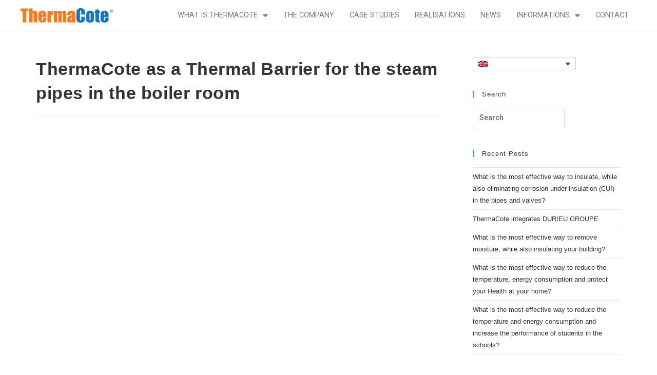

--- FILE ---
content_type: text/html; charset=UTF-8
request_url: https://thermacote.eu/case-study/thermacote-as-a-thermal-barrier-for-the-steam-pipes-in-the-boiler-room/
body_size: 10593
content:
<!DOCTYPE html>
<html class="html" lang="en-US">
<head>
	<meta charset="UTF-8">
	<link rel="profile" href="https://gmpg.org/xfn/11">

	<meta name='robots' content='max-image-preview:large, index, follow, max-snippet:-1, max-video-preview:-1' />
<link rel="alternate" hreflang="da" href="https://thermacote.eu/da/case-study/thermacote-som-en-termisk-barriere-for-damproer-i-fyrrummet/" />
<link rel="alternate" hreflang="nl" href="https://thermacote.eu/nl/case-study/thermacote-als-een-thermische-barriere-voor-de-stoomleidingen-in-de-ketelruimte/" />
<link rel="alternate" hreflang="en" href="https://thermacote.eu/case-study/thermacote-as-a-thermal-barrier-for-the-steam-pipes-in-the-boiler-room/" />
<link rel="alternate" hreflang="fi" href="https://thermacote.eu/fi/case-study/thermacote-lampo-esteena-hoyry-putkille-kattila-huoneessa/" />
<link rel="alternate" hreflang="fr" href="https://thermacote.eu/fr/case-study/thermacote-comme-barriere-thermique-pour-les-tuyaux-de-vapeur-dans-la-chaufferie/" />
<link rel="alternate" hreflang="de" href="https://thermacote.eu/de/case-study/thermacote-als-thermische-barriere-fuer-die-dampfrohre-im-kesselraum/" />
<link rel="alternate" hreflang="pl" href="https://thermacote.eu/pl/case-study/thermacote-jako-bariere-termiczna-dla-rur-parowych-w-kotlowni/" />
<link rel="alternate" hreflang="es" href="https://thermacote.eu/es/case-study/thermacote-como-barrera-termica-para-las-tuberias-de-vapor-en-la-sala-de-calderas/" />
<link rel="alternate" hreflang="sv" href="https://thermacote.eu/sv/case-study/thermacote-som-en-termisk-barriar-for-anga-roren-i-pannrummet/" />
<meta name="viewport" content="width=device-width, initial-scale=1">
	<!-- This site is optimized with the Yoast SEO plugin v15.9.1 - https://yoast.com/wordpress/plugins/seo/ -->
	<title>ThermaCote as a Thermal Barrier for the steam pipes in the boiler room | ThermaCote Europe</title>
	<link rel="canonical" href="https://thermacote.eu/case-study/thermacote-as-a-thermal-barrier-for-the-steam-pipes-in-the-boiler-room/" />
	<meta property="og:locale" content="en_US" />
	<meta property="og:type" content="article" />
	<meta property="og:title" content="ThermaCote as a Thermal Barrier for the steam pipes in the boiler room | ThermaCote Europe" />
	<meta property="og:url" content="https://thermacote.eu/case-study/thermacote-as-a-thermal-barrier-for-the-steam-pipes-in-the-boiler-room/" />
	<meta property="og:site_name" content="ThermaCote Europe" />
	<meta property="article:publisher" content="https://www.facebook.com/ThermaCote.Europe/?ref=br_rs" />
	<meta name="twitter:card" content="summary_large_image" />
	<meta name="twitter:site" content="@thermacotefr" />
	<script type="application/ld+json" class="yoast-schema-graph">{"@context":"https://schema.org","@graph":[{"@type":"Organization","@id":"https://thermacote.eu/#organization","name":"ThermaCote Europe","url":"https://thermacote.eu/","sameAs":["https://www.facebook.com/ThermaCote.Europe/?ref=br_rs","https://www.linkedin.com/company/thermacote-europe/","https://twitter.com/thermacotefr"],"logo":{"@type":"ImageObject","@id":"https://thermacote.eu/#logo","inLanguage":"en-US","url":"https://thermacote.eu/wp-content/uploads/2019/11/logo-full.png","width":1535,"height":242,"caption":"ThermaCote Europe"},"image":{"@id":"https://thermacote.eu/#logo"}},{"@type":"WebSite","@id":"https://thermacote.eu/#website","url":"https://thermacote.eu/","name":"ThermaCote Europe","description":"ThermaCote Europe","publisher":{"@id":"https://thermacote.eu/#organization"},"potentialAction":[{"@type":"SearchAction","target":"https://thermacote.eu/?s={search_term_string}","query-input":"required name=search_term_string"}],"inLanguage":"en-US"},{"@type":"WebPage","@id":"https://thermacote.eu/case-study/thermacote-as-a-thermal-barrier-for-the-steam-pipes-in-the-boiler-room/#webpage","url":"https://thermacote.eu/case-study/thermacote-as-a-thermal-barrier-for-the-steam-pipes-in-the-boiler-room/","name":"ThermaCote as a Thermal Barrier for the steam pipes in the boiler room | ThermaCote Europe","isPartOf":{"@id":"https://thermacote.eu/#website"},"datePublished":"2019-11-27T07:44:49+00:00","dateModified":"2019-11-27T07:44:49+00:00","breadcrumb":{"@id":"https://thermacote.eu/case-study/thermacote-as-a-thermal-barrier-for-the-steam-pipes-in-the-boiler-room/#breadcrumb"},"inLanguage":"en-US","potentialAction":[{"@type":"ReadAction","target":["https://thermacote.eu/case-study/thermacote-as-a-thermal-barrier-for-the-steam-pipes-in-the-boiler-room/"]}]},{"@type":"BreadcrumbList","@id":"https://thermacote.eu/case-study/thermacote-as-a-thermal-barrier-for-the-steam-pipes-in-the-boiler-room/#breadcrumb","itemListElement":[{"@type":"ListItem","position":1,"item":{"@type":"WebPage","@id":"https://thermacote.eu/","url":"https://thermacote.eu/","name":"Home"}},{"@type":"ListItem","position":2,"item":{"@type":"WebPage","@id":"https://thermacote.eu/case-study/","url":"https://thermacote.eu/case-study/","name":"Case studies"}},{"@type":"ListItem","position":3,"item":{"@type":"WebPage","@id":"https://thermacote.eu/case-study/thermacote-as-a-thermal-barrier-for-the-steam-pipes-in-the-boiler-room/","url":"https://thermacote.eu/case-study/thermacote-as-a-thermal-barrier-for-the-steam-pipes-in-the-boiler-room/","name":"ThermaCote as a Thermal Barrier for the steam pipes in the boiler room"}}]}]}</script>
	<!-- / Yoast SEO plugin. -->


<link rel='dns-prefetch' href='//cdn.jsdelivr.net' />
<link rel='dns-prefetch' href='//fonts.googleapis.com' />
<link rel='dns-prefetch' href='//s.w.org' />
<link rel="alternate" type="application/rss+xml" title="ThermaCote Europe &raquo; Feed" href="https://thermacote.eu/feed/" />
<link rel="alternate" type="application/rss+xml" title="ThermaCote Europe &raquo; Comments Feed" href="https://thermacote.eu/comments/feed/" />
		<script type="text/javascript">
			window._wpemojiSettings = {"baseUrl":"https:\/\/s.w.org\/images\/core\/emoji\/13.0.1\/72x72\/","ext":".png","svgUrl":"https:\/\/s.w.org\/images\/core\/emoji\/13.0.1\/svg\/","svgExt":".svg","source":{"concatemoji":"https:\/\/thermacote.eu\/wp-includes\/js\/wp-emoji-release.min.js?ver=5.7.14"}};
			!function(e,a,t){var n,r,o,i=a.createElement("canvas"),p=i.getContext&&i.getContext("2d");function s(e,t){var a=String.fromCharCode;p.clearRect(0,0,i.width,i.height),p.fillText(a.apply(this,e),0,0);e=i.toDataURL();return p.clearRect(0,0,i.width,i.height),p.fillText(a.apply(this,t),0,0),e===i.toDataURL()}function c(e){var t=a.createElement("script");t.src=e,t.defer=t.type="text/javascript",a.getElementsByTagName("head")[0].appendChild(t)}for(o=Array("flag","emoji"),t.supports={everything:!0,everythingExceptFlag:!0},r=0;r<o.length;r++)t.supports[o[r]]=function(e){if(!p||!p.fillText)return!1;switch(p.textBaseline="top",p.font="600 32px Arial",e){case"flag":return s([127987,65039,8205,9895,65039],[127987,65039,8203,9895,65039])?!1:!s([55356,56826,55356,56819],[55356,56826,8203,55356,56819])&&!s([55356,57332,56128,56423,56128,56418,56128,56421,56128,56430,56128,56423,56128,56447],[55356,57332,8203,56128,56423,8203,56128,56418,8203,56128,56421,8203,56128,56430,8203,56128,56423,8203,56128,56447]);case"emoji":return!s([55357,56424,8205,55356,57212],[55357,56424,8203,55356,57212])}return!1}(o[r]),t.supports.everything=t.supports.everything&&t.supports[o[r]],"flag"!==o[r]&&(t.supports.everythingExceptFlag=t.supports.everythingExceptFlag&&t.supports[o[r]]);t.supports.everythingExceptFlag=t.supports.everythingExceptFlag&&!t.supports.flag,t.DOMReady=!1,t.readyCallback=function(){t.DOMReady=!0},t.supports.everything||(n=function(){t.readyCallback()},a.addEventListener?(a.addEventListener("DOMContentLoaded",n,!1),e.addEventListener("load",n,!1)):(e.attachEvent("onload",n),a.attachEvent("onreadystatechange",function(){"complete"===a.readyState&&t.readyCallback()})),(n=t.source||{}).concatemoji?c(n.concatemoji):n.wpemoji&&n.twemoji&&(c(n.twemoji),c(n.wpemoji)))}(window,document,window._wpemojiSettings);
		</script>
		<style type="text/css">
img.wp-smiley,
img.emoji {
	display: inline !important;
	border: none !important;
	box-shadow: none !important;
	height: 1em !important;
	width: 1em !important;
	margin: 0 .07em !important;
	vertical-align: -0.1em !important;
	background: none !important;
	padding: 0 !important;
}
</style>
	<link rel='stylesheet' id='toolset-common-es-css'  href='https://thermacote.eu/wp-content/plugins/wp-views/vendor/toolset/common-es/public/toolset-common-es.css?ver=140000' type='text/css' media='all' />
<link rel='stylesheet' id='toolset_blocks-style-css-css'  href='https://thermacote.eu/wp-content/plugins/wp-views/vendor/toolset/blocks/public/css/style.css?ver=1.4.1' type='text/css' media='all' />
<link rel='stylesheet' id='wp-block-library-css'  href='https://thermacote.eu/wp-includes/css/dist/block-library/style.min.css?ver=5.7.14' type='text/css' media='all' />
<link rel='stylesheet' id='wp-block-library-theme-css'  href='https://thermacote.eu/wp-includes/css/dist/block-library/theme.min.css?ver=5.7.14' type='text/css' media='all' />
<link rel='stylesheet' id='view_editor_gutenberg_frontend_assets-css'  href='https://thermacote.eu/wp-content/plugins/wp-views/public/css/views-frontend.css?ver=3.4.2' type='text/css' media='all' />
<link rel='stylesheet' id='wpml-legacy-dropdown-0-css'  href='//thermacote.eu/wp-content/plugins/sitepress-multilingual-cms/templates/language-switchers/legacy-dropdown/style.css?ver=1' type='text/css' media='all' />
<style id='wpml-legacy-dropdown-0-inline-css' type='text/css'>
.wpml-ls-item-da, .wpml-ls-item-nl, .wpml-ls-item-fi, .wpml-ls-item-de, .wpml-ls-item-pl, .wpml-ls-item-se, .wpml-ls-item-sv {display:none !important;}
</style>
<link rel='stylesheet' id='wpml-legacy-horizontal-list-0-css'  href='//thermacote.eu/wp-content/plugins/sitepress-multilingual-cms/templates/language-switchers/legacy-list-horizontal/style.css?ver=1' type='text/css' media='all' />
<link rel='stylesheet' id='elementor-frontend-legacy-css'  href='https://thermacote.eu/wp-content/plugins/elementor/assets/css/frontend-legacy.min.css?ver=3.1.4' type='text/css' media='all' />
<link rel='stylesheet' id='elementor-frontend-css'  href='https://thermacote.eu/wp-content/plugins/elementor/assets/css/frontend.min.css?ver=3.1.4' type='text/css' media='all' />
<link rel='stylesheet' id='elementor-post-1806-css'  href='https://thermacote.eu/wp-content/uploads/elementor/css/post-1806.css?ver=1615441547' type='text/css' media='all' />
<link rel='stylesheet' id='elementor-post-1888-css'  href='https://thermacote.eu/wp-content/uploads/elementor/css/post-1888.css?ver=1615441548' type='text/css' media='all' />
<link rel='stylesheet' id='elementor-post-1909-css'  href='https://thermacote.eu/wp-content/uploads/elementor/css/post-1909.css?ver=1615441548' type='text/css' media='all' />
<link rel='stylesheet' id='font-awesome-css'  href='https://thermacote.eu/wp-content/themes/oceanwp/assets/fonts/fontawesome/css/all.min.css?ver=5.15.1' type='text/css' media='all' />
<link rel='stylesheet' id='simple-line-icons-css'  href='https://thermacote.eu/wp-content/themes/oceanwp/assets/css/third/simple-line-icons.min.css?ver=2.4.0' type='text/css' media='all' />
<link rel='stylesheet' id='magnific-popup-css'  href='https://thermacote.eu/wp-content/themes/oceanwp/assets/css/third/magnific-popup.min.css?ver=1.0.0' type='text/css' media='all' />
<link rel='stylesheet' id='slick-css'  href='https://thermacote.eu/wp-content/themes/oceanwp/assets/css/third/slick.min.css?ver=1.6.0' type='text/css' media='all' />
<link rel='stylesheet' id='oceanwp-style-css'  href='https://thermacote.eu/wp-content/themes/oceanwp/assets/css/style.min.css?ver=2.0.3' type='text/css' media='all' />
<link rel='stylesheet' id='toolset_bootstrap_styles-css'  href='https://thermacote.eu/wp-content/plugins/types/vendor/toolset/toolset-common/res/lib/bootstrap3/css/bootstrap.css?ver=4.0.10' type='text/css' media='screen' />
<link rel='stylesheet' id='oceanwp-google-font-roboto-css'  href='//fonts.googleapis.com/css?family=Roboto%3A100%2C200%2C300%2C400%2C500%2C600%2C700%2C800%2C900%2C100i%2C200i%2C300i%2C400i%2C500i%2C600i%2C700i%2C800i%2C900i&#038;subset=latin&#038;display=swap&#038;ver=5.7.14' type='text/css' media='all' />
<link rel='stylesheet' id='elementor-icons-css'  href='https://thermacote.eu/wp-content/plugins/elementor/assets/lib/eicons/css/elementor-icons.min.css?ver=5.11.0' type='text/css' media='all' />
<link rel='stylesheet' id='elementor-animations-css'  href='https://thermacote.eu/wp-content/plugins/elementor/assets/lib/animations/animations.min.css?ver=3.1.4' type='text/css' media='all' />
<link rel='stylesheet' id='elementor-post-13006-css'  href='https://thermacote.eu/wp-content/uploads/elementor/css/post-13006.css?ver=1615441549' type='text/css' media='all' />
<link rel='stylesheet' id='elementor-pro-css'  href='https://thermacote.eu/wp-content/plugins/elementor-pro/assets/css/frontend.min.css?ver=3.1.1' type='text/css' media='all' />
<link rel='stylesheet' id='elementor-global-css'  href='https://thermacote.eu/wp-content/uploads/elementor/css/global.css?ver=1615441549' type='text/css' media='all' />
<link rel='stylesheet' id='elementor-post-12098-css'  href='https://thermacote.eu/wp-content/uploads/elementor/css/post-12098.css?ver=1741627996' type='text/css' media='all' />
<link rel='stylesheet' id='mediaelement-css'  href='https://thermacote.eu/wp-includes/js/mediaelement/mediaelementplayer-legacy.min.css?ver=4.2.16' type='text/css' media='all' />
<link rel='stylesheet' id='wp-mediaelement-css'  href='https://thermacote.eu/wp-includes/js/mediaelement/wp-mediaelement.min.css?ver=5.7.14' type='text/css' media='all' />
<link rel='stylesheet' id='views-pagination-style-css'  href='https://thermacote.eu/wp-content/plugins/wp-views/embedded/res/css/wpv-pagination.css?ver=3.4.2' type='text/css' media='all' />
<style id='views-pagination-style-inline-css' type='text/css'>
.wpv-sort-list-dropdown.wpv-sort-list-dropdown-style-default > span.wpv-sort-list,.wpv-sort-list-dropdown.wpv-sort-list-dropdown-style-default .wpv-sort-list-item {border-color: #cdcdcd;}.wpv-sort-list-dropdown.wpv-sort-list-dropdown-style-default .wpv-sort-list-item a {color: #444;background-color: #fff;}.wpv-sort-list-dropdown.wpv-sort-list-dropdown-style-default a:hover,.wpv-sort-list-dropdown.wpv-sort-list-dropdown-style-default a:focus {color: #000;background-color: #eee;}.wpv-sort-list-dropdown.wpv-sort-list-dropdown-style-default .wpv-sort-list-item.wpv-sort-list-current a {color: #000;background-color: #eee;}.wpv-sort-list-dropdown.wpv-sort-list-dropdown-style-grey > span.wpv-sort-list,.wpv-sort-list-dropdown.wpv-sort-list-dropdown-style-grey .wpv-sort-list-item {border-color: #cdcdcd;}.wpv-sort-list-dropdown.wpv-sort-list-dropdown-style-grey .wpv-sort-list-item a {color: #444;background-color: #eeeeee;}.wpv-sort-list-dropdown.wpv-sort-list-dropdown-style-grey a:hover,.wpv-sort-list-dropdown.wpv-sort-list-dropdown-style-grey a:focus {color: #000;background-color: #e5e5e5;}.wpv-sort-list-dropdown.wpv-sort-list-dropdown-style-grey .wpv-sort-list-item.wpv-sort-list-current a {color: #000;background-color: #e5e5e5;}.wpv-sort-list-dropdown.wpv-sort-list-dropdown-style-blue > span.wpv-sort-list,.wpv-sort-list-dropdown.wpv-sort-list-dropdown-style-blue .wpv-sort-list-item {border-color: #0099cc;}.wpv-sort-list-dropdown.wpv-sort-list-dropdown-style-blue .wpv-sort-list-item a {color: #444;background-color: #cbddeb;}.wpv-sort-list-dropdown.wpv-sort-list-dropdown-style-blue a:hover,.wpv-sort-list-dropdown.wpv-sort-list-dropdown-style-blue a:focus {color: #000;background-color: #95bedd;}.wpv-sort-list-dropdown.wpv-sort-list-dropdown-style-blue .wpv-sort-list-item.wpv-sort-list-current a {color: #000;background-color: #95bedd;}
</style>
<link rel='stylesheet' id='oceanwp-overrides-css-css'  href='https://thermacote.eu/wp-content/plugins/wp-views/vendor/toolset/toolset-theme-settings/res/css/themes/oceanwp-overrides.css?ver=1.4.4' type='text/css' media='screen' />
<link rel='stylesheet' id='oe-widgets-style-css'  href='https://thermacote.eu/wp-content/plugins/ocean-extra/assets/css/widgets.css?ver=5.7.14' type='text/css' media='all' />
<link rel='stylesheet' id='VuesaxStyles-css'  href='https://cdn.jsdelivr.net/npm/vuesax@3.11.1/dist/vuesax.css?ver=5.7.14' type='text/css' media='all' />
<link rel='stylesheet' id='MaterialIcons-css'  href='https://cdn.jsdelivr.net/npm/material-icons-css@1.0.1/css/material-icons.min.css?ver=5.7.14' type='text/css' media='all' />
<link rel='stylesheet' id='google-fonts-1-css'  href='https://fonts.googleapis.com/css?family=Roboto%3A100%2C100italic%2C200%2C200italic%2C300%2C300italic%2C400%2C400italic%2C500%2C500italic%2C600%2C600italic%2C700%2C700italic%2C800%2C800italic%2C900%2C900italic%7CRoboto+Slab%3A100%2C100italic%2C200%2C200italic%2C300%2C300italic%2C400%2C400italic%2C500%2C500italic%2C600%2C600italic%2C700%2C700italic%2C800%2C800italic%2C900%2C900italic&#038;ver=5.7.14' type='text/css' media='all' />
<link rel='stylesheet' id='elementor-icons-shared-0-css'  href='https://thermacote.eu/wp-content/plugins/elementor/assets/lib/font-awesome/css/fontawesome.min.css?ver=5.15.1' type='text/css' media='all' />
<link rel='stylesheet' id='elementor-icons-fa-solid-css'  href='https://thermacote.eu/wp-content/plugins/elementor/assets/lib/font-awesome/css/solid.min.css?ver=5.15.1' type='text/css' media='all' />
<link rel='stylesheet' id='elementor-icons-fa-regular-css'  href='https://thermacote.eu/wp-content/plugins/elementor/assets/lib/font-awesome/css/regular.min.css?ver=5.15.1' type='text/css' media='all' />
<link rel='stylesheet' id='elementor-icons-fa-brands-css'  href='https://thermacote.eu/wp-content/plugins/elementor/assets/lib/font-awesome/css/brands.min.css?ver=5.15.1' type='text/css' media='all' />
<script type='text/javascript' src='https://thermacote.eu/wp-includes/js/jquery/jquery.min.js?ver=3.5.1' id='jquery-core-js'></script>
<script type='text/javascript' src='https://thermacote.eu/wp-includes/js/jquery/jquery-migrate.min.js?ver=3.3.2' id='jquery-migrate-js'></script>
<script type='text/javascript' src='https://thermacote.eu/wp-content/plugins/sitepress-multilingual-cms/res/js/jquery.cookie.js?ver=4.4.9' id='jquery.cookie-js'></script>
<script type='text/javascript' id='wpml-cookie-js-extra'>
/* <![CDATA[ */
var wpml_cookies = {"wp-wpml_current_language":{"value":"en","expires":1,"path":"\/"}};
var wpml_cookies = {"wp-wpml_current_language":{"value":"en","expires":1,"path":"\/"}};
/* ]]> */
</script>
<script type='text/javascript' src='https://thermacote.eu/wp-content/plugins/sitepress-multilingual-cms/res/js/cookies/language-cookie.js?ver=4.4.9' id='wpml-cookie-js'></script>
<script type='text/javascript' src='https://thermacote.eu/wp-content/plugins/wp-views/vendor/toolset/common-es/public/toolset-common-es-frontend.js?ver=140000' id='toolset-common-es-frontend-js'></script>
<script type='text/javascript' src='//thermacote.eu/wp-content/plugins/sitepress-multilingual-cms/templates/language-switchers/legacy-dropdown/script.js?ver=1' id='wpml-legacy-dropdown-0-js'></script>
<script type='text/javascript' src='https://cdn.jsdelivr.net/npm/vue@2.6.0?ver=5.7.14' id='Vue-js'></script>
<script type='text/javascript' src='https://cdn.jsdelivr.net/npm/bastidest-vue-awesome-swiper@2.5.4/dist/vue-awesome-swiper.min.js?ver=5.7.14' id='VueAwesomeSwipper-js'></script>
<script type='text/javascript' src='https://thermacote.eu/wp-content/uploads/2019/12/vue-easy-lightbox.umd.min.js?ver=5.7.14' id='VueEasyLightbox-js'></script>
<script type='text/javascript' src='https://thermacote.eu/wp-content/uploads/2019/12/vuesax.umd.min.js?ver=5.7.14' id='VueSax-js'></script>
<link rel="https://api.w.org/" href="https://thermacote.eu/wp-json/" /><link rel="alternate" type="application/json" href="https://thermacote.eu/wp-json/wp/v2/case-study/4473" /><link rel="EditURI" type="application/rsd+xml" title="RSD" href="https://thermacote.eu/xmlrpc.php?rsd" />
<link rel="wlwmanifest" type="application/wlwmanifest+xml" href="https://thermacote.eu/wp-includes/wlwmanifest.xml" /> 
<meta name="generator" content="WordPress 5.7.14" />
<link rel='shortlink' href='https://thermacote.eu/?p=4473' />
<link rel="alternate" type="application/json+oembed" href="https://thermacote.eu/wp-json/oembed/1.0/embed?url=https%3A%2F%2Fthermacote.eu%2Fcase-study%2Fthermacote-as-a-thermal-barrier-for-the-steam-pipes-in-the-boiler-room%2F" />
<link rel="alternate" type="text/xml+oembed" href="https://thermacote.eu/wp-json/oembed/1.0/embed?url=https%3A%2F%2Fthermacote.eu%2Fcase-study%2Fthermacote-as-a-thermal-barrier-for-the-steam-pipes-in-the-boiler-room%2F&#038;format=xml" />
<meta name="generator" content="WPML ver:4.4.9 stt:12,37,1,18,4,3,40,2,50;" />
        <script type="text/javascript">
        var ajaxurl = 'https://thermacote.eu/wp-admin/admin-ajax.php';
        </script>
    <style type="text/css">.recentcomments a{display:inline !important;padding:0 !important;margin:0 !important;}</style><script type="text/javascript" id="hs-script-loader" async defer src="//js.hs-scripts.com/5539819.js"></script><!-- Global site tag (gtag.js) - Google Analytics -->
<script async src="https://www.googletagmanager.com/gtag/js?id=UA-74182628-5"></script>
<script>
  window.dataLayer = window.dataLayer || [];
  function gtag(){dataLayer.push(arguments);}
  gtag('js', new Date());

  gtag('config', 'UA-74182628-5');
</script><link rel="icon" href="https://thermacote.eu/wp-content/uploads/2019/10/favicon.png" sizes="32x32" />
<link rel="icon" href="https://thermacote.eu/wp-content/uploads/2019/10/favicon.png" sizes="192x192" />
<link rel="apple-touch-icon" href="https://thermacote.eu/wp-content/uploads/2019/10/favicon.png" />
<meta name="msapplication-TileImage" content="https://thermacote.eu/wp-content/uploads/2019/10/favicon.png" />
		<style type="text/css" id="wp-custom-css">
			/** Main menu **/.opl-login-li{display:none!important}/** Top bar **/#top-bar-content,#topbar-template{width:100%}#top-bar-wrap{opacity:1!important}.elementor-widget-theme-site-logo{margin:0!important}		</style>
		<!-- OceanWP CSS -->
<style type="text/css">
/* Top Bar CSS */#top-bar{padding:0}#top-bar-wrap,.oceanwp-top-bar-sticky{background-color:#f4f4f4}#top-bar-wrap{border-color:rgba(255,255,255,0)}/* Header CSS */#site-navigation-wrap .dropdown-menu >li >a,.oceanwp-mobile-menu-icon a,.mobile-menu-close,.after-header-content-inner >a{line-height:70px}#site-header.has-header-media .overlay-header-media{background-color:rgba(0,0,0,0.5)}#site-logo #site-logo-inner a img,#site-header.center-header #site-navigation-wrap .middle-site-logo a img{max-width:180px}/* Footer Widgets CSS */#footer-widgets{padding:30px 0 0 0}#footer-widgets{background-color:rgba(34,34,34,0)}/* Typography CSS */#site-navigation-wrap .dropdown-menu >li >a,#site-header.full_screen-header .fs-dropdown-menu >li >a,#site-header.top-header #site-navigation-wrap .dropdown-menu >li >a,#site-header.center-header #site-navigation-wrap .dropdown-menu >li >a,#site-header.medium-header #site-navigation-wrap .dropdown-menu >li >a,.oceanwp-mobile-menu-icon a{font-family:Roboto;font-weight:400;font-style:normal;font-size:15px}
</style><!-- Smartlook -->
<script type='text/javascript'>
  window.smartlook||(function(d) {
    var o=smartlook=function(){ o.api.push(arguments)},h=d.getElementsByTagName('head')[0];
    var c=d.createElement('script');o.api=new Array();c.async=true;c.type='text/javascript';
    c.charset='utf-8';c.src='https://web-sdk.smartlook.com/recorder.js';h.appendChild(c);
    })(document);
    smartlook('init', '6bde22b843bbb1573e09cb0be0df89d6c863c3c5', { region: 'eu' });
</script>
<!-- /Smartlook -->
</head>

<body class="case-study-template-default single single-case-study postid-4473 wp-custom-logo wp-embed-responsive oceanwp-theme dropdown-mobile no-header-border default-breakpoint has-sidebar content-right-sidebar page-header-disabled has-breadcrumbs elementor-default elementor-kit-13006" itemscope="itemscope" itemtype="https://schema.org/WebPage">

	
	
	<div id="outer-wrap" class="site clr">

		<a class="skip-link screen-reader-text" href="#main">Skip to content</a>

		
		<div id="wrap" class="clr">

			
			
<header id="site-header" class="custom-header effect-one clr" data-height="70" itemscope="itemscope" itemtype="https://schema.org/WPHeader" role="banner">

	
		

<div id="site-header-inner" class="clr">

			<div data-elementor-type="wp-post" data-elementor-id="1888" class="elementor elementor-1888" data-elementor-settings="[]">
						<div class="elementor-inner">
							<div class="elementor-section-wrap">
							<header class="elementor-section elementor-top-section elementor-element elementor-element-44a89e5f elementor-section-content-middle elementor-section-boxed elementor-section-height-default elementor-section-height-default" data-id="44a89e5f" data-element_type="section" data-settings="{&quot;background_background&quot;:&quot;classic&quot;,&quot;sticky&quot;:&quot;top&quot;,&quot;sticky_on&quot;:[&quot;desktop&quot;,&quot;tablet&quot;,&quot;mobile&quot;],&quot;sticky_offset&quot;:0,&quot;sticky_effects_offset&quot;:0}">
						<div class="elementor-container elementor-column-gap-no">
							<div class="elementor-row">
					<div class="elementor-column elementor-col-50 elementor-top-column elementor-element elementor-element-30b5843" data-id="30b5843" data-element_type="column">
			<div class="elementor-column-wrap elementor-element-populated">
							<div class="elementor-widget-wrap">
						<div class="elementor-element elementor-element-f2edded elementor-widget elementor-widget-theme-site-logo elementor-widget-image" data-id="f2edded" data-element_type="widget" data-widget_type="theme-site-logo.default">
				<div class="elementor-widget-container">
					<div class="elementor-image">
											<a href="https://thermacote.eu">
							<img width="1535" height="242" src="https://thermacote.eu/wp-content/uploads/2019/10/logo-full.png" class="attachment-full size-full" alt="" loading="lazy" srcset="https://thermacote.eu/wp-content/uploads/2019/10/logo-full.png 1535w, https://thermacote.eu/wp-content/uploads/2019/10/logo-full-300x47.png 300w, https://thermacote.eu/wp-content/uploads/2019/10/logo-full-1024x161.png 1024w, https://thermacote.eu/wp-content/uploads/2019/10/logo-full-768x121.png 768w" sizes="(max-width: 1535px) 100vw, 1535px" />								</a>
											</div>
				</div>
				</div>
						</div>
					</div>
		</div>
				<div class="elementor-column elementor-col-50 elementor-top-column elementor-element elementor-element-3ab539e" data-id="3ab539e" data-element_type="column">
			<div class="elementor-column-wrap elementor-element-populated">
							<div class="elementor-widget-wrap">
						<div class="elementor-element elementor-element-2611441 elementor-nav-menu__align-right elementor-nav-menu--stretch elementor-nav-menu--indicator-classic elementor-nav-menu--dropdown-tablet elementor-nav-menu__text-align-aside elementor-nav-menu--toggle elementor-nav-menu--burger elementor-widget elementor-widget-nav-menu" data-id="2611441" data-element_type="widget" data-settings="{&quot;full_width&quot;:&quot;stretch&quot;,&quot;layout&quot;:&quot;horizontal&quot;,&quot;toggle&quot;:&quot;burger&quot;}" data-widget_type="nav-menu.default">
				<div class="elementor-widget-container">
						<nav role="navigation" class="elementor-nav-menu--main elementor-nav-menu__container elementor-nav-menu--layout-horizontal e--pointer-underline e--animation-slide"><ul id="menu-1-2611441" class="elementor-nav-menu"><li class="menu-item menu-item-type-post_type menu-item-object-page menu-item-has-children menu-item-111"><a href="https://thermacote.eu/what-is-thermacote/" class="elementor-item">What is ThermaCote</a>
<ul class="sub-menu elementor-nav-menu--dropdown">
	<li class="menu-item menu-item-type-post_type menu-item-object-page menu-item-114"><a href="https://thermacote.eu/what-is-thermacote/roofs/" class="elementor-sub-item">Roofs</a></li>
	<li class="menu-item menu-item-type-post_type menu-item-object-page menu-item-113"><a href="https://thermacote.eu/what-is-thermacote/walls/" class="elementor-sub-item">Walls</a></li>
	<li class="menu-item menu-item-type-post_type menu-item-object-page menu-item-115"><a href="https://thermacote.eu/what-is-thermacote/floors/" class="elementor-sub-item">Floors</a></li>
	<li class="menu-item menu-item-type-post_type menu-item-object-page menu-item-112"><a href="https://thermacote.eu/what-is-thermacote/specialty/" class="elementor-sub-item">Specialty</a></li>
	<li class="menu-item menu-item-type-post_type menu-item-object-page menu-item-110"><a href="https://thermacote.eu/what-is-thermacote/industrial/" class="elementor-sub-item">Industrial</a></li>
</ul>
</li>
<li class="menu-item menu-item-type-post_type menu-item-object-page menu-item-107"><a href="https://thermacote.eu/the-company/" class="elementor-item">The company</a></li>
<li class="menu-item menu-item-type-post_type_archive menu-item-object-case-study menu-item-10315"><a href="https://thermacote.eu/case-study/" class="elementor-item">Case studies</a></li>
<li class="menu-item menu-item-type-custom menu-item-object-custom menu-item-5861"><a href="https://thermacote.eu/realisation" class="elementor-item">Realisations</a></li>
<li class="menu-item menu-item-type-post_type menu-item-object-page current_page_parent menu-item-105"><a href="https://thermacote.eu/news/" class="elementor-item">News</a></li>
<li class="menu-item menu-item-type-custom menu-item-object-custom menu-item-has-children menu-item-118"><a class="elementor-item">Informations</a>
<ul class="sub-menu elementor-nav-menu--dropdown">
	<li class="menu-item menu-item-type-post_type menu-item-object-page menu-item-104"><a href="https://thermacote.eu/f-a-q/" class="elementor-sub-item">F.A.Q</a></li>
	<li class="menu-item menu-item-type-post_type menu-item-object-page menu-item-106"><a href="https://thermacote.eu/documentation/" class="elementor-sub-item">Documentation</a></li>
</ul>
</li>
<li class="menu-item menu-item-type-post_type menu-item-object-page menu-item-103"><a href="https://thermacote.eu/contact/" class="elementor-item">Contact</a></li>
</ul></nav>
					<div class="elementor-menu-toggle" role="button" tabindex="0" aria-label="Menu Toggle" aria-expanded="false">
			<i class="eicon-menu-bar" aria-hidden="true"></i>
			<span class="elementor-screen-only">Menu</span>
		</div>
			<nav class="elementor-nav-menu--dropdown elementor-nav-menu__container" role="navigation" aria-hidden="true"><ul id="menu-2-2611441" class="elementor-nav-menu"><li class="menu-item menu-item-type-post_type menu-item-object-page menu-item-has-children menu-item-111"><a href="https://thermacote.eu/what-is-thermacote/" class="elementor-item">What is ThermaCote</a>
<ul class="sub-menu elementor-nav-menu--dropdown">
	<li class="menu-item menu-item-type-post_type menu-item-object-page menu-item-114"><a href="https://thermacote.eu/what-is-thermacote/roofs/" class="elementor-sub-item">Roofs</a></li>
	<li class="menu-item menu-item-type-post_type menu-item-object-page menu-item-113"><a href="https://thermacote.eu/what-is-thermacote/walls/" class="elementor-sub-item">Walls</a></li>
	<li class="menu-item menu-item-type-post_type menu-item-object-page menu-item-115"><a href="https://thermacote.eu/what-is-thermacote/floors/" class="elementor-sub-item">Floors</a></li>
	<li class="menu-item menu-item-type-post_type menu-item-object-page menu-item-112"><a href="https://thermacote.eu/what-is-thermacote/specialty/" class="elementor-sub-item">Specialty</a></li>
	<li class="menu-item menu-item-type-post_type menu-item-object-page menu-item-110"><a href="https://thermacote.eu/what-is-thermacote/industrial/" class="elementor-sub-item">Industrial</a></li>
</ul>
</li>
<li class="menu-item menu-item-type-post_type menu-item-object-page menu-item-107"><a href="https://thermacote.eu/the-company/" class="elementor-item">The company</a></li>
<li class="menu-item menu-item-type-post_type_archive menu-item-object-case-study menu-item-10315"><a href="https://thermacote.eu/case-study/" class="elementor-item">Case studies</a></li>
<li class="menu-item menu-item-type-custom menu-item-object-custom menu-item-5861"><a href="https://thermacote.eu/realisation" class="elementor-item">Realisations</a></li>
<li class="menu-item menu-item-type-post_type menu-item-object-page current_page_parent menu-item-105"><a href="https://thermacote.eu/news/" class="elementor-item">News</a></li>
<li class="menu-item menu-item-type-custom menu-item-object-custom menu-item-has-children menu-item-118"><a class="elementor-item">Informations</a>
<ul class="sub-menu elementor-nav-menu--dropdown">
	<li class="menu-item menu-item-type-post_type menu-item-object-page menu-item-104"><a href="https://thermacote.eu/f-a-q/" class="elementor-sub-item">F.A.Q</a></li>
	<li class="menu-item menu-item-type-post_type menu-item-object-page menu-item-106"><a href="https://thermacote.eu/documentation/" class="elementor-sub-item">Documentation</a></li>
</ul>
</li>
<li class="menu-item menu-item-type-post_type menu-item-object-page menu-item-103"><a href="https://thermacote.eu/contact/" class="elementor-item">Contact</a></li>
</ul></nav>
				</div>
				</div>
						</div>
					</div>
		</div>
								</div>
					</div>
		</header>
						</div>
						</div>
					</div>
		
</div>


		
		
</header><!-- #site-header -->


			
			<main id="main" class="site-main clr"  role="main">

				
	
	<div id="content-wrap" class="container clr">

		
		<div id="primary" class="content-area clr">

			
			<div id="content" class="site-content clr">

				
				
<article id="post-4473">

	

<header class="entry-header clr">
	<h2 class="single-post-title entry-title" itemprop="headline">ThermaCote as a Thermal Barrier for the steam pipes in the boiler room</h2><!-- .single-post-title -->
</header><!-- .entry-header -->



<div class="entry-content clr" itemprop="text">
	
</div><!-- .entry -->

<div class="post-tags clr">
	</div>

</article>

				
			</div><!-- #content -->

			
		</div><!-- #primary -->

		

<aside id="right-sidebar" class="sidebar-container widget-area sidebar-primary" itemscope="itemscope" itemtype="https://schema.org/WPSideBar" role="complementary" aria-label="Primary Sidebar">

	
	<div id="right-sidebar-inner" class="clr">

		<div id="icl_lang_sel_widget-2" class="sidebar-box widget_icl_lang_sel_widget clr">
<div
	 class="wpml-ls-sidebars-sidebar wpml-ls wpml-ls-legacy-dropdown js-wpml-ls-legacy-dropdown">
	<ul>

		<li tabindex="0" class="wpml-ls-slot-sidebar wpml-ls-item wpml-ls-item-en wpml-ls-current-language wpml-ls-item-legacy-dropdown">
			<a href="#" class="js-wpml-ls-item-toggle wpml-ls-item-toggle"><img class="wpml-ls-flag" src="https://thermacote.eu/wp-content/plugins/sitepress-multilingual-cms/res/flags/en.png" alt="English"></a>

			<ul class="wpml-ls-sub-menu">
				
					<li class="wpml-ls-slot-sidebar wpml-ls-item wpml-ls-item-da wpml-ls-first-item">
						<a href="https://thermacote.eu/da/case-study/thermacote-som-en-termisk-barriere-for-damproer-i-fyrrummet/" class="wpml-ls-link"><img class="wpml-ls-flag" src="https://thermacote.eu/wp-content/plugins/sitepress-multilingual-cms/res/flags/da.png" alt="Danish"></a>
					</li>

				
					<li class="wpml-ls-slot-sidebar wpml-ls-item wpml-ls-item-nl">
						<a href="https://thermacote.eu/nl/case-study/thermacote-als-een-thermische-barriere-voor-de-stoomleidingen-in-de-ketelruimte/" class="wpml-ls-link"><img class="wpml-ls-flag" src="https://thermacote.eu/wp-content/plugins/sitepress-multilingual-cms/res/flags/nl.png" alt="Dutch"></a>
					</li>

				
					<li class="wpml-ls-slot-sidebar wpml-ls-item wpml-ls-item-fi">
						<a href="https://thermacote.eu/fi/case-study/thermacote-lampo-esteena-hoyry-putkille-kattila-huoneessa/" class="wpml-ls-link"><img class="wpml-ls-flag" src="https://thermacote.eu/wp-content/plugins/sitepress-multilingual-cms/res/flags/fi.png" alt="Finnish"></a>
					</li>

				
					<li class="wpml-ls-slot-sidebar wpml-ls-item wpml-ls-item-fr">
						<a href="https://thermacote.eu/fr/case-study/thermacote-comme-barriere-thermique-pour-les-tuyaux-de-vapeur-dans-la-chaufferie/" class="wpml-ls-link"><img class="wpml-ls-flag" src="https://thermacote.eu/wp-content/plugins/sitepress-multilingual-cms/res/flags/fr.png" alt="French"></a>
					</li>

				
					<li class="wpml-ls-slot-sidebar wpml-ls-item wpml-ls-item-de">
						<a href="https://thermacote.eu/de/case-study/thermacote-als-thermische-barriere-fuer-die-dampfrohre-im-kesselraum/" class="wpml-ls-link"><img class="wpml-ls-flag" src="https://thermacote.eu/wp-content/plugins/sitepress-multilingual-cms/res/flags/de.png" alt="German"></a>
					</li>

				
					<li class="wpml-ls-slot-sidebar wpml-ls-item wpml-ls-item-pl">
						<a href="https://thermacote.eu/pl/case-study/thermacote-jako-bariere-termiczna-dla-rur-parowych-w-kotlowni/" class="wpml-ls-link"><img class="wpml-ls-flag" src="https://thermacote.eu/wp-content/plugins/sitepress-multilingual-cms/res/flags/pl.png" alt="Polish"></a>
					</li>

				
					<li class="wpml-ls-slot-sidebar wpml-ls-item wpml-ls-item-es">
						<a href="https://thermacote.eu/es/case-study/thermacote-como-barrera-termica-para-las-tuberias-de-vapor-en-la-sala-de-calderas/" class="wpml-ls-link"><img class="wpml-ls-flag" src="https://thermacote.eu/wp-content/plugins/sitepress-multilingual-cms/res/flags/es.png" alt="Spanish"></a>
					</li>

				
					<li class="wpml-ls-slot-sidebar wpml-ls-item wpml-ls-item-sv wpml-ls-last-item">
						<a href="https://thermacote.eu/sv/case-study/thermacote-som-en-termisk-barriar-for-anga-roren-i-pannrummet/" class="wpml-ls-link"><img class="wpml-ls-flag" src="https://thermacote.eu/wp-content/plugins/sitepress-multilingual-cms/res/flags/sv.png" alt="Swedish"></a>
					</li>

							</ul>

		</li>

	</ul>
</div>
</div><div id="search-2" class="sidebar-box widget_search clr"><h4 class="widget-title">Search</h4>
<form role="search" method="get" class="searchform" action="https://thermacote.eu/">
	<label for="ocean-search-form-1">
		<span class="screen-reader-text">Search for:</span>
		<input type="search" id="ocean-search-form-1" class="field" autocomplete="off" placeholder="Search" name="s">
			</label>
	<input type='hidden' name='lang' value='en' /></form>
</div>
		<div id="recent-posts-2" class="sidebar-box widget_recent_entries clr">
		<h4 class="widget-title">Recent Posts</h4>
		<ul>
											<li>
					<a href="https://thermacote.eu/what-is-the-most-effective-way-to-insulate-while-also-eliminating-corrosion-under-insulation-cui-in-the-pipes-and-valves/">What is the most effective way to insulate, while also eliminating corrosion under insulation (CUI) in  the pipes and valves?</a>
									</li>
											<li>
					<a href="https://thermacote.eu/thermacote-integrates-durieu-groupe/">ThermaCote integrates DURIEU GROUPE</a>
									</li>
											<li>
					<a href="https://thermacote.eu/what-is-the-most-effective-way-to-remove-moisture-while-also-insulating-your-building/">What is the most effective way to remove moisture,  while also insulating your building?</a>
									</li>
											<li>
					<a href="https://thermacote.eu/what-is-the-most-effective-way-to-reduce-the-temperature-energy-consumption-and-protect-your-health-at-your-home/">What is the most effective way to reduce the temperature, energy consumption and protect your Health at your home?</a>
									</li>
											<li>
					<a href="https://thermacote.eu/what-is-the-most-effective-way-to-reduce-the-temperature-and-energy-consumption-and-increase-the-performance-of-students-in-the-schools/">What is the most effective way to reduce the temperature and energy consumption and increase the performance of students in the schools?</a>
									</li>
					</ul>

		</div><div id="recent-comments-2" class="sidebar-box widget_recent_comments clr"><h4 class="widget-title">Recent Comments</h4><ul id="recentcomments"></ul></div><div id="archives-2" class="sidebar-box widget_archive clr"><h4 class="widget-title">Archives</h4>
			<ul>
					<li><a href='https://thermacote.eu/2021/02/'>February 2021</a></li>
	<li><a href='https://thermacote.eu/2021/01/'>January 2021</a></li>
	<li><a href='https://thermacote.eu/2020/11/'>November 2020</a></li>
	<li><a href='https://thermacote.eu/2020/09/'>September 2020</a></li>
	<li><a href='https://thermacote.eu/2020/07/'>July 2020</a></li>
	<li><a href='https://thermacote.eu/2020/06/'>June 2020</a></li>
	<li><a href='https://thermacote.eu/2020/05/'>May 2020</a></li>
	<li><a href='https://thermacote.eu/2020/04/'>April 2020</a></li>
	<li><a href='https://thermacote.eu/2020/03/'>March 2020</a></li>
	<li><a href='https://thermacote.eu/2020/01/'>January 2020</a></li>
	<li><a href='https://thermacote.eu/2019/12/'>December 2019</a></li>
			</ul>

			</div><div id="categories-2" class="sidebar-box widget_categories clr"><h4 class="widget-title">Categories</h4>
			<ul>
					<li class="cat-item cat-item-2"><a href="https://thermacote.eu/category/construction/">Construction</a>
</li>
	<li class="cat-item cat-item-3"><a href="https://thermacote.eu/category/industriel/">Industriel</a>
</li>
	<li class="cat-item cat-item-4"><a href="https://thermacote.eu/category/specialite/">Spécialité</a>
</li>
	<li class="cat-item cat-item-1"><a href="https://thermacote.eu/category/uncategorized/">Uncategorized</a>
</li>
			</ul>

			</div><div id="meta-2" class="sidebar-box widget_meta clr"><h4 class="widget-title">Meta</h4>
		<ul>
						<li><a rel="nofollow" href="https://thermacote.eu/wp-login.php">Log in</a></li>
			<li><a href="https://thermacote.eu/feed/">Entries feed</a></li>
			<li><a href="https://thermacote.eu/comments/feed/">Comments feed</a></li>

			<li><a href="https://wordpress.org/">WordPress.org</a></li>
		</ul>

		</div>
	</div><!-- #sidebar-inner -->

	
</aside><!-- #right-sidebar -->


	</div><!-- #content-wrap -->

	

	</main><!-- #main -->

	
	
			<div data-elementor-type="footer" data-elementor-id="12098" class="elementor elementor-12098 elementor-location-footer" data-elementor-settings="[]">
		<div class="elementor-section-wrap">
					<section class="elementor-section elementor-top-section elementor-element elementor-element-5f1b2bb4 elementor-section-boxed elementor-section-height-default elementor-section-height-default" data-id="5f1b2bb4" data-element_type="section" data-settings="{&quot;background_background&quot;:&quot;classic&quot;}">
						<div class="elementor-container elementor-column-gap-default">
							<div class="elementor-row">
					<div class="elementor-column elementor-col-33 elementor-top-column elementor-element elementor-element-c18733f" data-id="c18733f" data-element_type="column">
			<div class="elementor-column-wrap elementor-element-populated">
							<div class="elementor-widget-wrap">
						<div class="elementor-element elementor-element-7fc2d139 elementor-widget elementor-widget-text-editor" data-id="7fc2d139" data-element_type="widget" data-widget_type="text-editor.default">
				<div class="elementor-widget-container">
					<div class="elementor-text-editor elementor-clearfix"><p>Helps seal the envelope of any structure&nbsp;</p></div>
				</div>
				</div>
						</div>
					</div>
		</div>
				<div class="elementor-column elementor-col-33 elementor-top-column elementor-element elementor-element-805f659" data-id="805f659" data-element_type="column">
			<div class="elementor-column-wrap elementor-element-populated">
							<div class="elementor-widget-wrap">
						<div class="elementor-element elementor-element-2467cc18 elementor-widget elementor-widget-text-editor" data-id="2467cc18" data-element_type="widget" data-widget_type="text-editor.default">
				<div class="elementor-widget-container">
					<div class="elementor-text-editor elementor-clearfix"><p>ThermaCote®<br />2 bis rue Charles de Gaulle<br />91070 Bondoufle &#8211; FRANCE</p><p>+33 1 89 71 28 65</p><p><a style="color: white;" href="mailto:contact@thermacote.eu">contact@thermacote.eu</a></p></div>
				</div>
				</div>
				<div class="elementor-element elementor-element-f7b37b7 e-grid-align-left elementor-shape-rounded elementor-grid-0 elementor-widget elementor-widget-social-icons" data-id="f7b37b7" data-element_type="widget" data-widget_type="social-icons.default">
				<div class="elementor-widget-container">
					<div class="elementor-social-icons-wrapper elementor-grid">
							<div class="elementor-grid-item">
					<a class="elementor-icon elementor-social-icon elementor-social-icon-twitter elementor-repeater-item-dc10550" href="https://twitter.com/thermacotefr" target="_blank">
						<span class="elementor-screen-only">Twitter</span>
						<i class="fab fa-twitter"></i>					</a>
				</div>
							<div class="elementor-grid-item">
					<a class="elementor-icon elementor-social-icon elementor-social-icon-facebook-f elementor-repeater-item-0267196" href="https://www.facebook.com/ThermacoteFrance/" target="_blank">
						<span class="elementor-screen-only">Facebook-f</span>
						<i class="fab fa-facebook-f"></i>					</a>
				</div>
							<div class="elementor-grid-item">
					<a class="elementor-icon elementor-social-icon elementor-social-icon-linkedin elementor-repeater-item-92c0998" href="https://www.linkedin.com/company/thermacote-europe/" target="_blank">
						<span class="elementor-screen-only">Linkedin</span>
						<i class="fab fa-linkedin"></i>					</a>
				</div>
					</div>
				</div>
				</div>
						</div>
					</div>
		</div>
				<div class="elementor-column elementor-col-33 elementor-top-column elementor-element elementor-element-7bcf8c59" data-id="7bcf8c59" data-element_type="column">
			<div class="elementor-column-wrap elementor-element-populated">
							<div class="elementor-widget-wrap">
						<div class="elementor-element elementor-element-408097ea elementor-widget elementor-widget-heading" data-id="408097ea" data-element_type="widget" data-widget_type="heading.default">
				<div class="elementor-widget-container">
			<h2 class="elementor-heading-title elementor-size-default">Sitemap</h2>		</div>
				</div>
				<div class="elementor-element elementor-element-362beda5 elementor-nav-menu--dropdown-none elementor-nav-menu--indicator-classic elementor-widget elementor-widget-nav-menu" data-id="362beda5" data-element_type="widget" data-settings="{&quot;layout&quot;:&quot;vertical&quot;}" data-widget_type="nav-menu.default">
				<div class="elementor-widget-container">
						<nav role="navigation" class="elementor-nav-menu--main elementor-nav-menu__container elementor-nav-menu--layout-vertical e--pointer-underline e--animation-slide"><ul id="menu-1-362beda5" class="elementor-nav-menu sm-vertical"><li class="menu-item menu-item-type-post_type menu-item-object-page menu-item-1926"><a href="https://thermacote.eu/what-is-thermacote/" class="elementor-item">What is ThermaCote</a></li>
<li class="menu-item menu-item-type-post_type menu-item-object-page menu-item-1924"><a href="https://thermacote.eu/the-company/" class="elementor-item">The company</a></li>
<li class="menu-item menu-item-type-post_type menu-item-object-page menu-item-1921"><a href="https://thermacote.eu/documentation/" class="elementor-item">Documentation</a></li>
<li class="menu-item menu-item-type-post_type menu-item-object-page menu-item-1923"><a href="https://thermacote.eu/f-a-q/" class="elementor-item">F.A.Q</a></li>
<li class="menu-item menu-item-type-post_type menu-item-object-page menu-item-1920"><a href="https://thermacote.eu/contact/" class="elementor-item">Contact</a></li>
<li class="menu-item menu-item-type-post_type menu-item-object-page menu-item-1925"><a href="https://thermacote.eu/legal-mentions/" class="elementor-item">Legal mentions</a></li>
</ul></nav>
					<div class="elementor-menu-toggle" role="button" tabindex="0" aria-label="Menu Toggle" aria-expanded="false">
			<i class="eicon-menu-bar" aria-hidden="true"></i>
			<span class="elementor-screen-only">Menu</span>
		</div>
			<nav class="elementor-nav-menu--dropdown elementor-nav-menu__container" role="navigation" aria-hidden="true"><ul id="menu-2-362beda5" class="elementor-nav-menu sm-vertical"><li class="menu-item menu-item-type-post_type menu-item-object-page menu-item-1926"><a href="https://thermacote.eu/what-is-thermacote/" class="elementor-item">What is ThermaCote</a></li>
<li class="menu-item menu-item-type-post_type menu-item-object-page menu-item-1924"><a href="https://thermacote.eu/the-company/" class="elementor-item">The company</a></li>
<li class="menu-item menu-item-type-post_type menu-item-object-page menu-item-1921"><a href="https://thermacote.eu/documentation/" class="elementor-item">Documentation</a></li>
<li class="menu-item menu-item-type-post_type menu-item-object-page menu-item-1923"><a href="https://thermacote.eu/f-a-q/" class="elementor-item">F.A.Q</a></li>
<li class="menu-item menu-item-type-post_type menu-item-object-page menu-item-1920"><a href="https://thermacote.eu/contact/" class="elementor-item">Contact</a></li>
<li class="menu-item menu-item-type-post_type menu-item-object-page menu-item-1925"><a href="https://thermacote.eu/legal-mentions/" class="elementor-item">Legal mentions</a></li>
</ul></nav>
				</div>
				</div>
						</div>
					</div>
		</div>
								</div>
					</div>
		</section>
				<footer class="elementor-section elementor-top-section elementor-element elementor-element-71cc9856 elementor-section-height-min-height elementor-section-content-middle elementor-section-boxed elementor-section-height-default elementor-section-items-middle" data-id="71cc9856" data-element_type="section" data-settings="{&quot;background_background&quot;:&quot;classic&quot;}">
						<div class="elementor-container elementor-column-gap-default">
							<div class="elementor-row">
					<div class="elementor-column elementor-col-100 elementor-top-column elementor-element elementor-element-3587d42b" data-id="3587d42b" data-element_type="column">
			<div class="elementor-column-wrap elementor-element-populated">
							<div class="elementor-widget-wrap">
						<div class="elementor-element elementor-element-45ad7c42 elementor-widget elementor-widget-shortcode" data-id="45ad7c42" data-element_type="widget" id="footer-language-switcher" data-widget_type="shortcode.default">
				<div class="elementor-widget-container">
					<div class="elementor-shortcode">
<div class="wpml-ls-statics-shortcode_actions wpml-ls wpml-ls-legacy-list-horizontal">
	<ul><li class="wpml-ls-slot-shortcode_actions wpml-ls-item wpml-ls-item-da wpml-ls-first-item wpml-ls-item-legacy-list-horizontal">
				<a href="https://thermacote.eu/da/case-study/thermacote-som-en-termisk-barriere-for-damproer-i-fyrrummet/" class="wpml-ls-link"><span class="wpml-ls-display">Danish</span></a>
			</li><li class="wpml-ls-slot-shortcode_actions wpml-ls-item wpml-ls-item-nl wpml-ls-item-legacy-list-horizontal">
				<a href="https://thermacote.eu/nl/case-study/thermacote-als-een-thermische-barriere-voor-de-stoomleidingen-in-de-ketelruimte/" class="wpml-ls-link"><span class="wpml-ls-display">Dutch</span></a>
			</li><li class="wpml-ls-slot-shortcode_actions wpml-ls-item wpml-ls-item-en wpml-ls-current-language wpml-ls-item-legacy-list-horizontal">
				<a href="https://thermacote.eu/case-study/thermacote-as-a-thermal-barrier-for-the-steam-pipes-in-the-boiler-room/" class="wpml-ls-link"><span class="wpml-ls-native">English</span></a>
			</li><li class="wpml-ls-slot-shortcode_actions wpml-ls-item wpml-ls-item-fi wpml-ls-item-legacy-list-horizontal">
				<a href="https://thermacote.eu/fi/case-study/thermacote-lampo-esteena-hoyry-putkille-kattila-huoneessa/" class="wpml-ls-link"><span class="wpml-ls-display">Finnish</span></a>
			</li><li class="wpml-ls-slot-shortcode_actions wpml-ls-item wpml-ls-item-fr wpml-ls-item-legacy-list-horizontal">
				<a href="https://thermacote.eu/fr/case-study/thermacote-comme-barriere-thermique-pour-les-tuyaux-de-vapeur-dans-la-chaufferie/" class="wpml-ls-link"><span class="wpml-ls-display">French</span></a>
			</li><li class="wpml-ls-slot-shortcode_actions wpml-ls-item wpml-ls-item-de wpml-ls-item-legacy-list-horizontal">
				<a href="https://thermacote.eu/de/case-study/thermacote-als-thermische-barriere-fuer-die-dampfrohre-im-kesselraum/" class="wpml-ls-link"><span class="wpml-ls-display">German</span></a>
			</li><li class="wpml-ls-slot-shortcode_actions wpml-ls-item wpml-ls-item-pl wpml-ls-item-legacy-list-horizontal">
				<a href="https://thermacote.eu/pl/case-study/thermacote-jako-bariere-termiczna-dla-rur-parowych-w-kotlowni/" class="wpml-ls-link"><span class="wpml-ls-display">Polish</span></a>
			</li><li class="wpml-ls-slot-shortcode_actions wpml-ls-item wpml-ls-item-es wpml-ls-item-legacy-list-horizontal">
				<a href="https://thermacote.eu/es/case-study/thermacote-como-barrera-termica-para-las-tuberias-de-vapor-en-la-sala-de-calderas/" class="wpml-ls-link"><span class="wpml-ls-display">Spanish</span></a>
			</li><li class="wpml-ls-slot-shortcode_actions wpml-ls-item wpml-ls-item-sv wpml-ls-last-item wpml-ls-item-legacy-list-horizontal">
				<a href="https://thermacote.eu/sv/case-study/thermacote-som-en-termisk-barriar-for-anga-roren-i-pannrummet/" class="wpml-ls-link"><span class="wpml-ls-display">Swedish</span></a>
			</li></ul>
</div>
</div>
				</div>
				</div>
						</div>
					</div>
		</div>
								</div>
					</div>
		</footer>
				</div>
		</div>
		
	
</div><!-- #wrap -->


</div><!-- #outer-wrap -->



<a id="scroll-top" class="scroll-top-right" href="#"><span class="fa fa-angle-up" aria-label="Scroll to the top of the page"></span></a>




<style>
.vs-collapse-item--icon-header {
    right: 12px!important;
}
</style><script type='text/javascript' src='https://thermacote.eu/wp-content/plugins/wp-views/public/js/views-frontend.js?ver=3.4.2' id='views-blocks-frontend-js'></script>
<script type='text/javascript' src='https://thermacote.eu/wp-includes/js/imagesloaded.min.js?ver=4.1.4' id='imagesloaded-js'></script>
<script type='text/javascript' src='https://thermacote.eu/wp-content/themes/oceanwp/assets/js/third/magnific-popup.min.js?ver=2.0.3' id='magnific-popup-js'></script>
<script type='text/javascript' src='https://thermacote.eu/wp-content/themes/oceanwp/assets/js/third/lightbox.min.js?ver=2.0.3' id='oceanwp-lightbox-js'></script>
<script type='text/javascript' id='oceanwp-main-js-extra'>
/* <![CDATA[ */
var oceanwpLocalize = {"isRTL":"","menuSearchStyle":"disabled","sidrSource":null,"sidrDisplace":"1","sidrSide":"left","sidrDropdownTarget":"link","verticalHeaderTarget":"link","customSelects":".woocommerce-ordering .orderby, #dropdown_product_cat, .widget_categories select, .widget_archive select, .single-product .variations_form .variations select","ajax_url":"https:\/\/thermacote.eu\/wp-admin\/admin-ajax.php"};
/* ]]> */
</script>
<script type='text/javascript' src='https://thermacote.eu/wp-content/themes/oceanwp/assets/js/main.min.js?ver=2.0.3' id='oceanwp-main-js'></script>
<script type='text/javascript' src='https://thermacote.eu/wp-content/plugins/types/vendor/toolset/toolset-common/res/lib/bootstrap3/js/bootstrap.min.js?ver=3.3.7' id='toolset_bootstrap-js'></script>
<script type='text/javascript' src='https://thermacote.eu/wp-includes/js/wp-embed.min.js?ver=5.7.14' id='wp-embed-js'></script>
<!--[if lt IE 9]>
<script type='text/javascript' src='https://thermacote.eu/wp-content/themes/oceanwp/assets/js/third/html5.min.js?ver=2.0.3' id='html5shiv-js'></script>
<![endif]-->
<script type='text/javascript' src='https://thermacote.eu/wp-content/plugins/elementor-pro/assets/lib/smartmenus/jquery.smartmenus.min.js?ver=1.0.1' id='smartmenus-js'></script>
<script type='text/javascript' src='https://thermacote.eu/wp-content/plugins/elementor-pro/assets/js/webpack-pro.runtime.min.js?ver=3.1.1' id='elementor-pro-webpack-runtime-js'></script>
<script type='text/javascript' src='https://thermacote.eu/wp-content/plugins/elementor/assets/js/webpack.runtime.min.js?ver=3.1.4' id='elementor-webpack-runtime-js'></script>
<script type='text/javascript' src='https://thermacote.eu/wp-content/plugins/elementor/assets/js/frontend-modules.min.js?ver=3.1.4' id='elementor-frontend-modules-js'></script>
<script type='text/javascript' src='https://thermacote.eu/wp-content/plugins/elementor-pro/assets/lib/sticky/jquery.sticky.min.js?ver=3.1.1' id='elementor-sticky-js'></script>
<script type='text/javascript' id='elementor-pro-frontend-js-before'>
var ElementorProFrontendConfig = {"ajaxurl":"https:\/\/thermacote.eu\/wp-admin\/admin-ajax.php","nonce":"88aa3f7e22","urls":{"assets":"https:\/\/thermacote.eu\/wp-content\/plugins\/elementor-pro\/assets\/"},"i18n":{"toc_no_headings_found":"No headings were found on this page."},"shareButtonsNetworks":{"facebook":{"title":"Facebook","has_counter":true},"twitter":{"title":"Twitter"},"google":{"title":"Google+","has_counter":true},"linkedin":{"title":"LinkedIn","has_counter":true},"pinterest":{"title":"Pinterest","has_counter":true},"reddit":{"title":"Reddit","has_counter":true},"vk":{"title":"VK","has_counter":true},"odnoklassniki":{"title":"OK","has_counter":true},"tumblr":{"title":"Tumblr"},"digg":{"title":"Digg"},"skype":{"title":"Skype"},"stumbleupon":{"title":"StumbleUpon","has_counter":true},"mix":{"title":"Mix"},"telegram":{"title":"Telegram"},"pocket":{"title":"Pocket","has_counter":true},"xing":{"title":"XING","has_counter":true},"whatsapp":{"title":"WhatsApp"},"email":{"title":"Email"},"print":{"title":"Print"}},
"facebook_sdk":{"lang":"en_US","app_id":""},"lottie":{"defaultAnimationUrl":"https:\/\/thermacote.eu\/wp-content\/plugins\/elementor-pro\/modules\/lottie\/assets\/animations\/default.json"}};
</script>
<script type='text/javascript' src='https://thermacote.eu/wp-content/plugins/elementor-pro/assets/js/frontend.min.js?ver=3.1.1' id='elementor-pro-frontend-js'></script>
<script type='text/javascript' src='https://thermacote.eu/wp-includes/js/jquery/ui/core.min.js?ver=1.12.1' id='jquery-ui-core-js'></script>
<script type='text/javascript' src='https://thermacote.eu/wp-content/plugins/elementor/assets/lib/dialog/dialog.min.js?ver=4.8.1' id='elementor-dialog-js'></script>
<script type='text/javascript' src='https://thermacote.eu/wp-content/plugins/elementor/assets/lib/waypoints/waypoints.min.js?ver=4.0.2' id='elementor-waypoints-js'></script>
<script type='text/javascript' src='https://thermacote.eu/wp-content/plugins/elementor/assets/lib/share-link/share-link.min.js?ver=3.1.4' id='share-link-js'></script>
<script type='text/javascript' src='https://thermacote.eu/wp-content/plugins/elementor/assets/lib/swiper/swiper.min.js?ver=5.3.6' id='swiper-js'></script>
<script type='text/javascript' id='elementor-frontend-js-before'>
var elementorFrontendConfig = {"environmentMode":{"edit":false,"wpPreview":false,"isScriptDebug":false,"isImprovedAssetsLoading":false},"i18n":{"shareOnFacebook":"Share on Facebook","shareOnTwitter":"Share on Twitter","pinIt":"Pin it","download":"Download","downloadImage":"Download image","fullscreen":"Fullscreen","zoom":"Zoom","share":"Share","playVideo":"Play Video","previous":"Previous","next":"Next","close":"Close"},"is_rtl":false,"breakpoints":{"xs":0,"sm":480,"md":768,"lg":1025,"xl":1440,"xxl":1600},"version":"3.1.4","is_static":false,"experimentalFeatures":[],"urls":{"assets":"https:\/\/thermacote.eu\/wp-content\/plugins\/elementor\/assets\/"},"settings":{"page":[],"editorPreferences":[]},"kit":{"global_image_lightbox":"yes","lightbox_enable_counter":"yes","lightbox_enable_fullscreen":"yes","lightbox_enable_zoom":"yes","lightbox_enable_share":"yes","lightbox_title_src":"title","lightbox_description_src":"description"},"post":{"id":4473,"title":"ThermaCote%20as%20a%20Thermal%20Barrier%20for%20the%20steam%20pipes%20in%20the%20boiler%20room%20%E2%80%93%20ThermaCote%20Europe","excerpt":"","featuredImage":false}};
</script>
<script type='text/javascript' src='https://thermacote.eu/wp-content/plugins/elementor/assets/js/frontend.min.js?ver=3.1.4' id='elementor-frontend-js'></script>
<script type='text/javascript' src='https://thermacote.eu/wp-content/plugins/elementor-pro/assets/js/preloaded-elements-handlers.min.js?ver=3.1.1' id='pro-preloaded-elements-handlers-js'></script>
<script type='text/javascript' src='https://thermacote.eu/wp-content/plugins/elementor/assets/js/preloaded-elements-handlers.min.js?ver=3.1.4' id='preloaded-elements-handlers-js'></script>
</body>
</html>


--- FILE ---
content_type: text/css
request_url: https://thermacote.eu/wp-content/uploads/elementor/css/post-1806.css?ver=1615441547
body_size: 1022
content:
.elementor-1806 .elementor-element.elementor-element-2d103182:not(.elementor-motion-effects-element-type-background), .elementor-1806 .elementor-element.elementor-element-2d103182 > .elementor-motion-effects-container > .elementor-motion-effects-layer{background-color:#f4f4f4;}.elementor-1806 .elementor-element.elementor-element-2d103182{transition:background 0.3s, border 0.3s, border-radius 0.3s, box-shadow 0.3s;margin-top:0px;margin-bottom:0px;padding:0px 0px 0px 0px;}.elementor-1806 .elementor-element.elementor-element-2d103182 > .elementor-background-overlay{transition:background 0.3s, border-radius 0.3s, opacity 0.3s;}.elementor-1806 .elementor-element.elementor-element-2386e698 > .elementor-element-populated{margin:0px 0px 0px 0px;padding:0px 0px 0px 0px;}.elementor-bc-flex-widget .elementor-1806 .elementor-element.elementor-element-39e7b9ba.elementor-column .elementor-column-wrap{align-items:center;}.elementor-1806 .elementor-element.elementor-element-39e7b9ba.elementor-column.elementor-element[data-element_type="column"] > .elementor-column-wrap.elementor-element-populated > .elementor-widget-wrap{align-content:center;align-items:center;}.elementor-1806 .elementor-element.elementor-element-39e7b9ba.elementor-column > .elementor-column-wrap > .elementor-widget-wrap{justify-content:center;}.elementor-1806 .elementor-element.elementor-element-39e7b9ba > .elementor-element-populated{margin:0px 0px 0px 0px;padding:0px 0px 0px 0px;}.elementor-1806 .elementor-element.elementor-element-848385c .elementor-icon-list-items:not(.elementor-inline-items) .elementor-icon-list-item:not(:last-child){padding-bottom:calc(0px/2);}.elementor-1806 .elementor-element.elementor-element-848385c .elementor-icon-list-items:not(.elementor-inline-items) .elementor-icon-list-item:not(:first-child){margin-top:calc(0px/2);}.elementor-1806 .elementor-element.elementor-element-848385c .elementor-icon-list-items.elementor-inline-items .elementor-icon-list-item{margin-right:calc(0px/2);margin-left:calc(0px/2);}.elementor-1806 .elementor-element.elementor-element-848385c .elementor-icon-list-items.elementor-inline-items{margin-right:calc(-0px/2);margin-left:calc(-0px/2);}body.rtl .elementor-1806 .elementor-element.elementor-element-848385c .elementor-icon-list-items.elementor-inline-items .elementor-icon-list-item:after{left:calc(-0px/2);}body:not(.rtl) .elementor-1806 .elementor-element.elementor-element-848385c .elementor-icon-list-items.elementor-inline-items .elementor-icon-list-item:after{right:calc(-0px/2);}.elementor-1806 .elementor-element.elementor-element-848385c .elementor-icon-list-icon i{color:#1a75bc;font-size:30px;}.elementor-1806 .elementor-element.elementor-element-848385c .elementor-icon-list-icon svg{fill:#1a75bc;width:30px;}.elementor-1806 .elementor-element.elementor-element-848385c .elementor-icon-list-icon{text-align:center;}.elementor-bc-flex-widget .elementor-1806 .elementor-element.elementor-element-358cf233.elementor-column .elementor-column-wrap{align-items:center;}.elementor-1806 .elementor-element.elementor-element-358cf233.elementor-column.elementor-element[data-element_type="column"] > .elementor-column-wrap.elementor-element-populated > .elementor-widget-wrap{align-content:center;align-items:center;}.elementor-1806 .elementor-element.elementor-element-358cf233.elementor-column > .elementor-column-wrap > .elementor-widget-wrap{justify-content:center;}.elementor-1806 .elementor-element.elementor-element-358cf233 > .elementor-element-populated{margin:0px 0px 0px 0px;padding:0px 10px 0px 10px;}.elementor-1806 .elementor-element.elementor-element-2a9743dc .elementor-search-form__container{min-height:30px;}.elementor-1806 .elementor-element.elementor-element-2a9743dc .elementor-search-form__submit{min-width:30px;}body:not(.rtl) .elementor-1806 .elementor-element.elementor-element-2a9743dc .elementor-search-form__icon{padding-left:calc(30px / 3);}body.rtl .elementor-1806 .elementor-element.elementor-element-2a9743dc .elementor-search-form__icon{padding-right:calc(30px / 3);}.elementor-1806 .elementor-element.elementor-element-2a9743dc .elementor-search-form__input, .elementor-1806 .elementor-element.elementor-element-2a9743dc.elementor-search-form--button-type-text .elementor-search-form__submit{padding-left:calc(30px / 3);padding-right:calc(30px / 3);}.elementor-1806 .elementor-element.elementor-element-2a9743dc:not(.elementor-search-form--skin-full_screen) .elementor-search-form__container{background-color:#ffffff;border-radius:3px;}.elementor-1806 .elementor-element.elementor-element-2a9743dc.elementor-search-form--skin-full_screen input[type="search"].elementor-search-form__input{background-color:#ffffff;border-radius:3px;}.elementor-1806 .elementor-element.elementor-element-1ba7229d .elementor-icon-list-icon i{color:#1a75bc;font-size:14px;}.elementor-1806 .elementor-element.elementor-element-1ba7229d .elementor-icon-list-icon svg{fill:#1a75bc;width:14px;}.elementor-bc-flex-widget .elementor-1806 .elementor-element.elementor-element-282b29a7.elementor-column .elementor-column-wrap{align-items:center;}.elementor-1806 .elementor-element.elementor-element-282b29a7.elementor-column.elementor-element[data-element_type="column"] > .elementor-column-wrap.elementor-element-populated > .elementor-widget-wrap{align-content:center;align-items:center;}.elementor-1806 .elementor-element.elementor-element-282b29a7.elementor-column > .elementor-column-wrap > .elementor-widget-wrap{justify-content:center;}@media(max-width:1024px){.elementor-1806 .elementor-element.elementor-element-358cf233 > .elementor-column-wrap > .elementor-widget-wrap > .elementor-widget:not(.elementor-widget__width-auto):not(.elementor-widget__width-initial):not(:last-child):not(.elementor-absolute){margin-bottom:0px;}}@media(min-width:768px){.elementor-1806 .elementor-element.elementor-element-39e7b9ba{width:22%;}.elementor-1806 .elementor-element.elementor-element-358cf233{width:48%;}.elementor-1806 .elementor-element.elementor-element-27557ff2{width:18%;}.elementor-1806 .elementor-element.elementor-element-282b29a7{width:12%;}}@media(max-width:1024px) and (min-width:768px){.elementor-1806 .elementor-element.elementor-element-39e7b9ba{width:28%;}.elementor-1806 .elementor-element.elementor-element-358cf233{width:55%;}.elementor-1806 .elementor-element.elementor-element-282b29a7{width:17%;}}@media(max-width:767px){.elementor-1806 .elementor-element.elementor-element-358cf233{width:75%;}.elementor-1806 .elementor-element.elementor-element-282b29a7{width:25%;}}/* Start custom CSS for column, class: .elementor-element-39e7b9ba */@media all and (max-width: 768px) {
    #top-bar-applicators-map-link {
        display:none;
    }
}

#top-bar-applicators-map-link .fa-map-marker-alt{
    transition: all ease-in .3s;
}

#top-bar-applicators-map-link:hover .fa-map-marker-alt {
    transform: translateY(-8px);
}/* End custom CSS */
/* Start custom CSS for column, class: .elementor-element-27557ff2 */@media all and (max-width: 1030px) {
    #main-menu-contact-infos {
        display:none;
    }
}/* End custom CSS */
/* Start custom CSS for shortcode, class: .elementor-element-9f9734e */#main-menu-language-switcher .wpml-ls-current-language a {
	  border: 1px solid lightgrey;
    border-radius: 3px;
    padding: 1rem;
}

#main-menu-language-switcher .wpml-ls-current-language a img {
	  margin-right: 1rem;
}


@media all and (max-width:700px) {

#main-menu-language-switcher .wpml-ls-current-language a span {
	  display: none;
}
   
}/* End custom CSS */
/* Start custom CSS for column, class: .elementor-element-282b29a7 */²/* End custom CSS */

--- FILE ---
content_type: text/css
request_url: https://thermacote.eu/wp-content/uploads/elementor/css/post-1888.css?ver=1615441548
body_size: 779
content:
.elementor-1888 .elementor-element.elementor-element-44a89e5f > .elementor-container > .elementor-row > .elementor-column > .elementor-column-wrap > .elementor-widget-wrap{align-content:center;align-items:center;}.elementor-1888 .elementor-element.elementor-element-44a89e5f:not(.elementor-motion-effects-element-type-background), .elementor-1888 .elementor-element.elementor-element-44a89e5f > .elementor-motion-effects-container > .elementor-motion-effects-layer{background-color:#ffffff;}.elementor-1888 .elementor-element.elementor-element-44a89e5f{border-style:solid;border-width:0px 0px 1px 0px;border-color:#d3d3d3;transition:background 0.3s, border 0.3s, border-radius 0.3s, box-shadow 0.3s;z-index:1;}.elementor-1888 .elementor-element.elementor-element-44a89e5f > .elementor-background-overlay{transition:background 0.3s, border-radius 0.3s, opacity 0.3s;}.elementor-bc-flex-widget .elementor-1888 .elementor-element.elementor-element-30b5843.elementor-column .elementor-column-wrap{align-items:center;}.elementor-1888 .elementor-element.elementor-element-30b5843.elementor-column.elementor-element[data-element_type="column"] > .elementor-column-wrap.elementor-element-populated > .elementor-widget-wrap{align-content:center;align-items:center;}.elementor-1888 .elementor-element.elementor-element-30b5843.elementor-column > .elementor-column-wrap > .elementor-widget-wrap{justify-content:center;}.elementor-bc-flex-widget .elementor-1888 .elementor-element.elementor-element-3ab539e.elementor-column .elementor-column-wrap{align-items:center;}.elementor-1888 .elementor-element.elementor-element-3ab539e.elementor-column.elementor-element[data-element_type="column"] > .elementor-column-wrap.elementor-element-populated > .elementor-widget-wrap{align-content:center;align-items:center;}.elementor-1888 .elementor-element.elementor-element-3ab539e.elementor-column > .elementor-column-wrap > .elementor-widget-wrap{justify-content:center;}.elementor-1888 .elementor-element.elementor-element-2611441 .elementor-menu-toggle{margin-left:auto;}.elementor-1888 .elementor-element.elementor-element-2611441 .elementor-nav-menu .elementor-item{font-family:"Roboto", Roboto;font-size:14.5px;font-weight:400;text-transform:uppercase;}.elementor-1888 .elementor-element.elementor-element-2611441 .elementor-nav-menu--main .elementor-item:hover,
					.elementor-1888 .elementor-element.elementor-element-2611441 .elementor-nav-menu--main .elementor-item.elementor-item-active,
					.elementor-1888 .elementor-element.elementor-element-2611441 .elementor-nav-menu--main .elementor-item.highlighted,
					.elementor-1888 .elementor-element.elementor-element-2611441 .elementor-nav-menu--main .elementor-item:focus{color:#1a75bc;}.elementor-1888 .elementor-element.elementor-element-2611441 .elementor-nav-menu--main:not(.e--pointer-framed) .elementor-item:before,
					.elementor-1888 .elementor-element.elementor-element-2611441 .elementor-nav-menu--main:not(.e--pointer-framed) .elementor-item:after{background-color:#1a75bc;}.elementor-1888 .elementor-element.elementor-element-2611441 .e--pointer-framed .elementor-item:before,
					.elementor-1888 .elementor-element.elementor-element-2611441 .e--pointer-framed .elementor-item:after{border-color:#1a75bc;}.elementor-1888 .elementor-element.elementor-element-2611441 .elementor-nav-menu--main .elementor-item{padding-left:15px;padding-right:15px;padding-top:20px;padding-bottom:20px;}body:not(.rtl) .elementor-1888 .elementor-element.elementor-element-2611441 .elementor-nav-menu--layout-horizontal .elementor-nav-menu > li:not(:last-child){margin-right:0px;}body.rtl .elementor-1888 .elementor-element.elementor-element-2611441 .elementor-nav-menu--layout-horizontal .elementor-nav-menu > li:not(:last-child){margin-left:0px;}.elementor-1888 .elementor-element.elementor-element-2611441 .elementor-nav-menu--main:not(.elementor-nav-menu--layout-horizontal) .elementor-nav-menu > li:not(:last-child){margin-bottom:0px;}.elementor-1888 .elementor-element.elementor-element-2611441 .elementor-nav-menu--dropdown a:hover,
					.elementor-1888 .elementor-element.elementor-element-2611441 .elementor-nav-menu--dropdown a.elementor-item-active,
					.elementor-1888 .elementor-element.elementor-element-2611441 .elementor-nav-menu--dropdown a.highlighted,
					.elementor-1888 .elementor-element.elementor-element-2611441 .elementor-menu-toggle:hover{color:#000000;}.elementor-1888 .elementor-element.elementor-element-2611441 .elementor-nav-menu--dropdown a:hover,
					.elementor-1888 .elementor-element.elementor-element-2611441 .elementor-nav-menu--dropdown a.elementor-item-active,
					.elementor-1888 .elementor-element.elementor-element-2611441 .elementor-nav-menu--dropdown a.highlighted{background-color:rgba(214,214,214,0.34902);}.elementor-1888 .elementor-element.elementor-element-2611441 .elementor-nav-menu--dropdown .elementor-item, .elementor-1888 .elementor-element.elementor-element-2611441 .elementor-nav-menu--dropdown  .elementor-sub-item{font-family:"Roboto", Roboto;font-size:14.5px;}.elementor-1888 .elementor-element.elementor-element-2611441 .elementor-nav-menu--main .elementor-nav-menu--dropdown, .elementor-1888 .elementor-element.elementor-element-2611441 .elementor-nav-menu__container.elementor-nav-menu--dropdown{box-shadow:0px 0px 10px 0px rgba(0,0,0,0.07);}.elementor-1888 .elementor-element.elementor-element-2611441 .elementor-nav-menu--dropdown li:not(:last-child){border-style:solid;border-bottom-width:1px;}@media(max-width:1024px){.elementor-1888 .elementor-element.elementor-element-44a89e5f{padding:30px 20px 30px 20px;}.elementor-1888 .elementor-element.elementor-element-f2edded{text-align:left;}.elementor-1888 .elementor-element.elementor-element-3ab539e > .elementor-element-populated{margin:0px 0px 0px 0px;}}@media(max-width:767px){.elementor-1888 .elementor-element.elementor-element-44a89e5f{padding:20px 20px 20px 20px;}.elementor-1888 .elementor-element.elementor-element-30b5843{width:50%;}.elementor-1888 .elementor-element.elementor-element-30b5843 > .elementor-element-populated{margin:0px 0px 0px 0px;}.elementor-1888 .elementor-element.elementor-element-f2edded{text-align:left;}.elementor-1888 .elementor-element.elementor-element-f2edded .elementor-image img{width:100%;}.elementor-1888 .elementor-element.elementor-element-3ab539e{width:50%;}.elementor-1888 .elementor-element.elementor-element-3ab539e > .elementor-element-populated{margin:0px 0px 0px 0px;}}@media(min-width:768px){.elementor-1888 .elementor-element.elementor-element-30b5843{width:15%;}.elementor-1888 .elementor-element.elementor-element-3ab539e{width:85%;}}@media(max-width:1024px) and (min-width:768px){.elementor-1888 .elementor-element.elementor-element-30b5843{width:30%;}.elementor-1888 .elementor-element.elementor-element-3ab539e{width:70%;}}

--- FILE ---
content_type: text/css
request_url: https://thermacote.eu/wp-content/uploads/elementor/css/post-1909.css?ver=1615441548
body_size: 1151
content:
.elementor-1909 .elementor-element.elementor-element-60e01811:not(.elementor-motion-effects-element-type-background), .elementor-1909 .elementor-element.elementor-element-60e01811 > .elementor-motion-effects-container > .elementor-motion-effects-layer{background-color:#1a75bc;}.elementor-1909 .elementor-element.elementor-element-60e01811{transition:background 0.3s, border 0.3s, border-radius 0.3s, box-shadow 0.3s;margin-top:0px;margin-bottom:0px;padding:70px 0px 70px 0px;}.elementor-1909 .elementor-element.elementor-element-60e01811 > .elementor-background-overlay{transition:background 0.3s, border-radius 0.3s, opacity 0.3s;}.elementor-1909 .elementor-element.elementor-element-45d4ae81 > .elementor-element-populated{margin:0px 0px 0px 0px;padding:0px 0px 0px 0px;}.elementor-1909 .elementor-element.elementor-element-579dbf48{color:#ffffff;font-family:"Roboto", Roboto;font-size:40px;font-weight:200;}.elementor-1909 .elementor-element.elementor-element-579dbf48 > .elementor-widget-container{margin:0px 0px 0px 0px;padding:0px 0px 0px 0px;}.elementor-bc-flex-widget .elementor-1909 .elementor-element.elementor-element-59e2d5b.elementor-column .elementor-column-wrap{align-items:flex-start;}.elementor-1909 .elementor-element.elementor-element-59e2d5b.elementor-column.elementor-element[data-element_type="column"] > .elementor-column-wrap.elementor-element-populated > .elementor-widget-wrap{align-content:flex-start;align-items:flex-start;}.elementor-1909 .elementor-element.elementor-element-59e2d5b > .elementor-element-populated{margin:0px 0px 0px 0px;padding:10px 10px 10px 10px;}.elementor-1909 .elementor-element.elementor-element-447713d{color:#ffffff;font-family:"Roboto", Roboto;font-size:19px;}.elementor-1909 .elementor-element.elementor-element-447713d > .elementor-widget-container{margin:0px 0px -23px 0px;padding:0px 0px 0px 0px;}.elementor-1909 .elementor-element.elementor-element-32aeae64{--grid-template-columns:repeat(0, auto);--icon-size:15px;--grid-column-gap:9px;--grid-row-gap:0px;}.elementor-1909 .elementor-element.elementor-element-32aeae64 .elementor-social-icon{background-color:rgba(255,255,255,0.21);--icon-padding:0.6em;}.elementor-1909 .elementor-element.elementor-element-32aeae64 .elementor-social-icon i{color:#ffffff;}.elementor-1909 .elementor-element.elementor-element-32aeae64 .elementor-social-icon svg{fill:#ffffff;}.elementor-1909 .elementor-element.elementor-element-32aeae64 .elementor-social-icon:hover{background-color:#ffffff;}.elementor-1909 .elementor-element.elementor-element-32aeae64 .elementor-social-icon:hover i{color:#001c38;}.elementor-1909 .elementor-element.elementor-element-32aeae64 .elementor-social-icon:hover svg{fill:#001c38;}.elementor-1909 .elementor-element.elementor-element-32aeae64 > .elementor-widget-container{margin:0px 0px 0px 0px;padding:0px 0px 0px 0px;}.elementor-bc-flex-widget .elementor-1909 .elementor-element.elementor-element-e79f602.elementor-column .elementor-column-wrap{align-items:flex-start;}.elementor-1909 .elementor-element.elementor-element-e79f602.elementor-column.elementor-element[data-element_type="column"] > .elementor-column-wrap.elementor-element-populated > .elementor-widget-wrap{align-content:flex-start;align-items:flex-start;}.elementor-1909 .elementor-element.elementor-element-e79f602 > .elementor-element-populated{margin:0px 0px 0px 0px;padding:10px 10px 10px 10px;}.elementor-1909 .elementor-element.elementor-element-243053eb{text-align:left;}.elementor-1909 .elementor-element.elementor-element-243053eb .elementor-heading-title{color:#ffffff;font-size:18px;font-weight:500;text-transform:uppercase;}.elementor-1909 .elementor-element.elementor-element-16cbd3b .elementor-nav-menu .elementor-item{font-weight:300;}.elementor-1909 .elementor-element.elementor-element-16cbd3b .elementor-nav-menu--main .elementor-item{color:#ffffff;padding-left:0px;padding-right:0px;padding-top:5px;padding-bottom:5px;}.elementor-1909 .elementor-element.elementor-element-16cbd3b .elementor-nav-menu--main .elementor-item:hover,
					.elementor-1909 .elementor-element.elementor-element-16cbd3b .elementor-nav-menu--main .elementor-item.elementor-item-active,
					.elementor-1909 .elementor-element.elementor-element-16cbd3b .elementor-nav-menu--main .elementor-item.highlighted,
					.elementor-1909 .elementor-element.elementor-element-16cbd3b .elementor-nav-menu--main .elementor-item:focus{color:#ffffff;}.elementor-1909 .elementor-element.elementor-element-16cbd3b .elementor-nav-menu--main:not(.e--pointer-framed) .elementor-item:before,
					.elementor-1909 .elementor-element.elementor-element-16cbd3b .elementor-nav-menu--main:not(.e--pointer-framed) .elementor-item:after{background-color:#ffffff;}.elementor-1909 .elementor-element.elementor-element-16cbd3b .e--pointer-framed .elementor-item:before,
					.elementor-1909 .elementor-element.elementor-element-16cbd3b .e--pointer-framed .elementor-item:after{border-color:#ffffff;}.elementor-1909 .elementor-element.elementor-element-16cbd3b .e--pointer-framed .elementor-item:before{border-width:2px;}.elementor-1909 .elementor-element.elementor-element-16cbd3b .e--pointer-framed.e--animation-draw .elementor-item:before{border-width:0 0 2px 2px;}.elementor-1909 .elementor-element.elementor-element-16cbd3b .e--pointer-framed.e--animation-draw .elementor-item:after{border-width:2px 2px 0 0;}.elementor-1909 .elementor-element.elementor-element-16cbd3b .e--pointer-framed.e--animation-corners .elementor-item:before{border-width:2px 0 0 2px;}.elementor-1909 .elementor-element.elementor-element-16cbd3b .e--pointer-framed.e--animation-corners .elementor-item:after{border-width:0 2px 2px 0;}.elementor-1909 .elementor-element.elementor-element-16cbd3b .e--pointer-underline .elementor-item:after,
					 .elementor-1909 .elementor-element.elementor-element-16cbd3b .e--pointer-overline .elementor-item:before,
					 .elementor-1909 .elementor-element.elementor-element-16cbd3b .e--pointer-double-line .elementor-item:before,
					 .elementor-1909 .elementor-element.elementor-element-16cbd3b .e--pointer-double-line .elementor-item:after{height:2px;}body:not(.rtl) .elementor-1909 .elementor-element.elementor-element-16cbd3b .elementor-nav-menu--layout-horizontal .elementor-nav-menu > li:not(:last-child){margin-right:0px;}body.rtl .elementor-1909 .elementor-element.elementor-element-16cbd3b .elementor-nav-menu--layout-horizontal .elementor-nav-menu > li:not(:last-child){margin-left:0px;}.elementor-1909 .elementor-element.elementor-element-16cbd3b .elementor-nav-menu--main:not(.elementor-nav-menu--layout-horizontal) .elementor-nav-menu > li:not(:last-child){margin-bottom:0px;}.elementor-1909 .elementor-element.elementor-element-16cbd3b > .elementor-widget-container{margin:0px 0px 0px 0px;padding:0px 0px 0px 0px;}.elementor-1909 .elementor-element.elementor-element-3d1b38e7 > .elementor-container{min-height:50px;}.elementor-1909 .elementor-element.elementor-element-3d1b38e7 > .elementor-container > .elementor-row > .elementor-column > .elementor-column-wrap > .elementor-widget-wrap{align-content:center;align-items:center;}.elementor-1909 .elementor-element.elementor-element-3d1b38e7:not(.elementor-motion-effects-element-type-background), .elementor-1909 .elementor-element.elementor-element-3d1b38e7 > .elementor-motion-effects-container > .elementor-motion-effects-layer{background-color:#1a75bc;}.elementor-1909 .elementor-element.elementor-element-3d1b38e7{border-style:solid;border-width:1px 0px 0px 0px;border-color:rgba(255,255,255,0.19);transition:background 0.3s, border 0.3s, border-radius 0.3s, box-shadow 0.3s;}.elementor-1909 .elementor-element.elementor-element-3d1b38e7 > .elementor-background-overlay{transition:background 0.3s, border-radius 0.3s, opacity 0.3s;}@media(max-width:1024px) and (min-width:768px){.elementor-1909 .elementor-element.elementor-element-45d4ae81{width:50%;}.elementor-1909 .elementor-element.elementor-element-59e2d5b{width:50%;}.elementor-1909 .elementor-element.elementor-element-e79f602{width:100%;}}@media(max-width:1024px){.elementor-1909 .elementor-element.elementor-element-60e01811{padding:50px 20px 50px 20px;}.elementor-1909 .elementor-element.elementor-element-45d4ae81 > .elementor-element-populated{margin:0% 15% 0% 0%;}.elementor-1909 .elementor-element.elementor-element-32aeae64{--icon-size:10px;}.elementor-1909 .elementor-element.elementor-element-3d1b38e7{padding:10px 20px 10px 20px;}}@media(max-width:767px){.elementor-1909 .elementor-element.elementor-element-60e01811{padding:35px 20px 35px 20px;}.elementor-1909 .elementor-element.elementor-element-45d4ae81 > .elementor-element-populated{margin:0px 0px 0px 0px;padding:0px 0px 0px 0px;}.elementor-1909 .elementor-element.elementor-element-579dbf48 .elementor-text-editor{text-align:left;}.elementor-1909 .elementor-element.elementor-element-579dbf48 > .elementor-widget-container{margin:0px 0px 0px 0px;padding:0px 0px 0px 0px;}.elementor-1909 .elementor-element.elementor-element-59e2d5b{width:100%;}.elementor-1909 .elementor-element.elementor-element-59e2d5b > .elementor-element-populated{padding:0px 0px 30px 0px;}.elementor-1909 .elementor-element.elementor-element-32aeae64 .elementor-widget-container{text-align:left;}.elementor-1909 .elementor-element.elementor-element-e79f602{width:100%;}.elementor-1909 .elementor-element.elementor-element-e79f602 > .elementor-element-populated{padding:0px 0px 0px 0px;}.elementor-1909 .elementor-element.elementor-element-243053eb{text-align:left;}.elementor-1909 .elementor-element.elementor-element-3d1b38e7{padding:30px 20px 20px 20px;}.elementor-1909 .elementor-element.elementor-element-3a134f11 > .elementor-element-populated{margin:0px 0px 0px 0px;padding:0px 0px 0px 0px;}}/* Start custom CSS for shortcode, class: .elementor-element-f04cc4a */#footer-language-switcher .wpml-ls-item a  {
    color:white!important;
}/* End custom CSS */

--- FILE ---
content_type: text/css
request_url: https://thermacote.eu/wp-content/uploads/elementor/css/post-12098.css?ver=1741627996
body_size: 1164
content:
.elementor-12098 .elementor-element.elementor-element-5f1b2bb4:not(.elementor-motion-effects-element-type-background), .elementor-12098 .elementor-element.elementor-element-5f1b2bb4 > .elementor-motion-effects-container > .elementor-motion-effects-layer{background-color:#1a75bc;}.elementor-12098 .elementor-element.elementor-element-5f1b2bb4{transition:background 0.3s, border 0.3s, border-radius 0.3s, box-shadow 0.3s;margin-top:0px;margin-bottom:0px;padding:70px 0px 70px 0px;}.elementor-12098 .elementor-element.elementor-element-5f1b2bb4 > .elementor-background-overlay{transition:background 0.3s, border-radius 0.3s, opacity 0.3s;}.elementor-12098 .elementor-element.elementor-element-c18733f > .elementor-element-populated{margin:0px 0px 0px 0px;padding:0px 0px 0px 0px;}.elementor-12098 .elementor-element.elementor-element-7fc2d139{color:#1A75BC;font-family:"Roboto", Roboto;font-size:40px;font-weight:200;}.elementor-12098 .elementor-element.elementor-element-7fc2d139 > .elementor-widget-container{margin:0px 0px 0px 0px;padding:0px 0px 0px 0px;}.elementor-bc-flex-widget .elementor-12098 .elementor-element.elementor-element-805f659.elementor-column .elementor-column-wrap{align-items:flex-start;}.elementor-12098 .elementor-element.elementor-element-805f659.elementor-column.elementor-element[data-element_type="column"] > .elementor-column-wrap.elementor-element-populated > .elementor-widget-wrap{align-content:flex-start;align-items:flex-start;}.elementor-12098 .elementor-element.elementor-element-805f659 > .elementor-element-populated{margin:0px 0px 0px 0px;padding:10px 10px 10px 10px;}.elementor-12098 .elementor-element.elementor-element-2467cc18{color:#ffffff;font-family:"Roboto", Roboto;font-size:19px;}.elementor-12098 .elementor-element.elementor-element-2467cc18 > .elementor-widget-container{margin:0px 0px -23px 0px;padding:0px 0px 0px 0px;}.elementor-12098 .elementor-element.elementor-element-f7b37b7{--grid-template-columns:repeat(0, auto);--icon-size:15px;--grid-column-gap:9px;--grid-row-gap:0px;}.elementor-12098 .elementor-element.elementor-element-f7b37b7 .elementor-social-icon{background-color:rgba(255,255,255,0.21);--icon-padding:0.6em;}.elementor-12098 .elementor-element.elementor-element-f7b37b7 .elementor-social-icon i{color:#ffffff;}.elementor-12098 .elementor-element.elementor-element-f7b37b7 .elementor-social-icon svg{fill:#ffffff;}.elementor-12098 .elementor-element.elementor-element-f7b37b7 .elementor-social-icon:hover{background-color:#ffffff;}.elementor-12098 .elementor-element.elementor-element-f7b37b7 .elementor-social-icon:hover i{color:#001c38;}.elementor-12098 .elementor-element.elementor-element-f7b37b7 .elementor-social-icon:hover svg{fill:#001c38;}.elementor-12098 .elementor-element.elementor-element-f7b37b7 > .elementor-widget-container{margin:0px 0px 0px 0px;padding:0px 0px 0px 0px;}.elementor-bc-flex-widget .elementor-12098 .elementor-element.elementor-element-7bcf8c59.elementor-column .elementor-column-wrap{align-items:flex-start;}.elementor-12098 .elementor-element.elementor-element-7bcf8c59.elementor-column.elementor-element[data-element_type="column"] > .elementor-column-wrap.elementor-element-populated > .elementor-widget-wrap{align-content:flex-start;align-items:flex-start;}.elementor-12098 .elementor-element.elementor-element-7bcf8c59 > .elementor-element-populated{margin:0px 0px 0px 0px;padding:10px 10px 10px 10px;}.elementor-12098 .elementor-element.elementor-element-408097ea{text-align:left;}.elementor-12098 .elementor-element.elementor-element-408097ea .elementor-heading-title{color:#ffffff;font-size:18px;font-weight:500;text-transform:uppercase;}.elementor-12098 .elementor-element.elementor-element-362beda5 .elementor-nav-menu .elementor-item{font-weight:300;}.elementor-12098 .elementor-element.elementor-element-362beda5 .elementor-nav-menu--main .elementor-item{color:#ffffff;padding-left:0px;padding-right:0px;padding-top:5px;padding-bottom:5px;}.elementor-12098 .elementor-element.elementor-element-362beda5 .elementor-nav-menu--main .elementor-item:hover,
					.elementor-12098 .elementor-element.elementor-element-362beda5 .elementor-nav-menu--main .elementor-item.elementor-item-active,
					.elementor-12098 .elementor-element.elementor-element-362beda5 .elementor-nav-menu--main .elementor-item.highlighted,
					.elementor-12098 .elementor-element.elementor-element-362beda5 .elementor-nav-menu--main .elementor-item:focus{color:#ffffff;}.elementor-12098 .elementor-element.elementor-element-362beda5 .elementor-nav-menu--main:not(.e--pointer-framed) .elementor-item:before,
					.elementor-12098 .elementor-element.elementor-element-362beda5 .elementor-nav-menu--main:not(.e--pointer-framed) .elementor-item:after{background-color:#ffffff;}.elementor-12098 .elementor-element.elementor-element-362beda5 .e--pointer-framed .elementor-item:before,
					.elementor-12098 .elementor-element.elementor-element-362beda5 .e--pointer-framed .elementor-item:after{border-color:#ffffff;}.elementor-12098 .elementor-element.elementor-element-362beda5 .e--pointer-framed .elementor-item:before{border-width:2px;}.elementor-12098 .elementor-element.elementor-element-362beda5 .e--pointer-framed.e--animation-draw .elementor-item:before{border-width:0 0 2px 2px;}.elementor-12098 .elementor-element.elementor-element-362beda5 .e--pointer-framed.e--animation-draw .elementor-item:after{border-width:2px 2px 0 0;}.elementor-12098 .elementor-element.elementor-element-362beda5 .e--pointer-framed.e--animation-corners .elementor-item:before{border-width:2px 0 0 2px;}.elementor-12098 .elementor-element.elementor-element-362beda5 .e--pointer-framed.e--animation-corners .elementor-item:after{border-width:0 2px 2px 0;}.elementor-12098 .elementor-element.elementor-element-362beda5 .e--pointer-underline .elementor-item:after,
					 .elementor-12098 .elementor-element.elementor-element-362beda5 .e--pointer-overline .elementor-item:before,
					 .elementor-12098 .elementor-element.elementor-element-362beda5 .e--pointer-double-line .elementor-item:before,
					 .elementor-12098 .elementor-element.elementor-element-362beda5 .e--pointer-double-line .elementor-item:after{height:2px;}body:not(.rtl) .elementor-12098 .elementor-element.elementor-element-362beda5 .elementor-nav-menu--layout-horizontal .elementor-nav-menu > li:not(:last-child){margin-right:0px;}body.rtl .elementor-12098 .elementor-element.elementor-element-362beda5 .elementor-nav-menu--layout-horizontal .elementor-nav-menu > li:not(:last-child){margin-left:0px;}.elementor-12098 .elementor-element.elementor-element-362beda5 .elementor-nav-menu--main:not(.elementor-nav-menu--layout-horizontal) .elementor-nav-menu > li:not(:last-child){margin-bottom:0px;}.elementor-12098 .elementor-element.elementor-element-362beda5 > .elementor-widget-container{margin:0px 0px 0px 0px;padding:0px 0px 0px 0px;}.elementor-12098 .elementor-element.elementor-element-71cc9856 > .elementor-container{min-height:50px;}.elementor-12098 .elementor-element.elementor-element-71cc9856 > .elementor-container > .elementor-row > .elementor-column > .elementor-column-wrap > .elementor-widget-wrap{align-content:center;align-items:center;}.elementor-12098 .elementor-element.elementor-element-71cc9856:not(.elementor-motion-effects-element-type-background), .elementor-12098 .elementor-element.elementor-element-71cc9856 > .elementor-motion-effects-container > .elementor-motion-effects-layer{background-color:#1a75bc;}.elementor-12098 .elementor-element.elementor-element-71cc9856{border-style:solid;border-width:1px 0px 0px 0px;border-color:rgba(255,255,255,0.19);transition:background 0.3s, border 0.3s, border-radius 0.3s, box-shadow 0.3s;}.elementor-12098 .elementor-element.elementor-element-71cc9856 > .elementor-background-overlay{transition:background 0.3s, border-radius 0.3s, opacity 0.3s;}@media(max-width:1024px) and (min-width:768px){.elementor-12098 .elementor-element.elementor-element-c18733f{width:50%;}.elementor-12098 .elementor-element.elementor-element-805f659{width:50%;}.elementor-12098 .elementor-element.elementor-element-7bcf8c59{width:100%;}}@media(max-width:1024px){.elementor-12098 .elementor-element.elementor-element-5f1b2bb4{padding:50px 20px 50px 20px;}.elementor-12098 .elementor-element.elementor-element-c18733f > .elementor-element-populated{margin:0% 15% 0% 0%;}.elementor-12098 .elementor-element.elementor-element-f7b37b7{--icon-size:10px;}.elementor-12098 .elementor-element.elementor-element-71cc9856{padding:10px 20px 10px 20px;}}@media(max-width:767px){.elementor-12098 .elementor-element.elementor-element-5f1b2bb4{padding:35px 20px 35px 20px;}.elementor-12098 .elementor-element.elementor-element-c18733f > .elementor-element-populated{margin:0px 0px 0px 0px;padding:0px 0px 0px 0px;}.elementor-12098 .elementor-element.elementor-element-7fc2d139 .elementor-text-editor{text-align:left;}.elementor-12098 .elementor-element.elementor-element-7fc2d139 > .elementor-widget-container{margin:0px 0px 0px 0px;padding:0px 0px 0px 0px;}.elementor-12098 .elementor-element.elementor-element-805f659{width:100%;}.elementor-12098 .elementor-element.elementor-element-805f659 > .elementor-element-populated{padding:0px 0px 30px 0px;}.elementor-12098 .elementor-element.elementor-element-f7b37b7 .elementor-widget-container{text-align:left;}.elementor-12098 .elementor-element.elementor-element-7bcf8c59{width:100%;}.elementor-12098 .elementor-element.elementor-element-7bcf8c59 > .elementor-element-populated{padding:0px 0px 0px 0px;}.elementor-12098 .elementor-element.elementor-element-408097ea{text-align:left;}.elementor-12098 .elementor-element.elementor-element-71cc9856{padding:30px 20px 20px 20px;}.elementor-12098 .elementor-element.elementor-element-3587d42b > .elementor-element-populated{margin:0px 0px 0px 0px;padding:0px 0px 0px 0px;}}/* Start custom CSS for shortcode, class: .elementor-element-45ad7c42 */#footer-language-switcher .wpml-ls-item a  {
    color:white!important;
}/* End custom CSS */

--- FILE ---
content_type: text/css; charset=utf-8
request_url: https://cdn.jsdelivr.net/npm/vuesax@3.11.1/dist/vuesax.css?ver=5.7.14
body_size: 24392
content:
.vs-row{clear:both;-ms-flex-flow:wrap;flex-flow:wrap}.vs-col{float:left}.vs-lg-12{width:100%!important}.vs-lg-11{width:91.66666666666667%!important}.vs-lg-10{width:83.33333333333333%!important}.vs-lg-9{width:75%!important}.vs-lg-8{width:66.66666666666667%!important}.vs-lg-7{width:58.33333333333333%!important}.vs-lg-6{width:50%!important}.vs-lg-5{width:41.66666666666667%!important}.vs-lg-4{width:33.33333333333333%!important}.vs-lg-3{width:25%!important}.vs-lg-2{width:16.66666666666667%!important}.vs-lg-1{width:8.333333333333332%!important}.vs-lg-0{display:none!important}@media only screen and (max-width:900px){.vs-sm-12{width:100%!important}.vs-sm-11{width:91.66666666666667%!important}.vs-sm-10{width:83.33333333333333%!important}.vs-sm-9{width:75%!important}.vs-sm-8{width:66.66666666666667%!important}.vs-sm-7{width:58.33333333333333%!important}.vs-sm-6{width:50%!important}.vs-sm-5{width:41.66666666666667%!important}.vs-sm-4{width:33.33333333333333%!important}.vs-sm-3{width:25%!important}.vs-sm-2{width:16.66666666666667%!important}.vs-sm-1{width:8.333333333333332%!important}.vs-sm-0{display:none!important}}@media only screen and (max-width:600px){.vs-xs-12{width:100%!important}.vs-xs-11{width:91.66666666666667%!important}.vs-xs-10{width:83.33333333333333%!important}.vs-xs-9{width:75%!important}.vs-xs-8{width:66.66666666666667%!important}.vs-xs-7{width:58.33333333333333%!important}.vs-xs-6{width:50%!important}.vs-xs-5{width:41.66666666666667%!important}.vs-xs-4{width:33.33333333333333%!important}.vs-xs-3{width:25%!important}.vs-xs-2{width:16.66666666666667%!important}.vs-xs-1{width:8.333333333333332%!important}.vs-xs-0{display:none!important}}*{margin:0;padding:0;-webkit-box-sizing:border-box;box-sizing:border-box;outline:none;text-transform:none;text-decoration:none}.vuesax-app-is-rtl{direction:rtl}.vuesax-app-is-ltr{direction:ltr}:root{--vs-primary:31,116,255;--vs-danger:255,71,87;--vs-success:70,201,58;--vs-dark:30,30,30;--vs-warning:255,186,0;--vs-light:245,245,245}.con-vs-alert{border-radius:6px;color:#fff;width:100%;position:relative;font-size:.8rem;cursor:default;-webkit-transition:all .25s ease;transition:all .25s ease;overflow:hidden}.icon-alert{height:100%;position:absolute;padding:10px;top:0;font-size:1.1rem;display:-webkit-box;display:-ms-flexbox;display:flex;-webkit-box-align:center;-ms-flex-align:center;align-items:center}.vuesax-app-is-rtl .icon-alert{right:0}.vuesax-app-is-ltr .icon-alert{left:0}.vs-alert{padding:10px;overflow:hidden;position:relative}.vuesax-app-is-rtl .vs-alert.con-icon{padding-right:40px}.vuesax-app-is-ltr .vs-alert.con-icon{padding-left:40px}.vs-alert--title{font-size:.9rem;font-weight:700;padding:8px 10px}.vs-alert--close{position:relative;margin-top:4px;display:inline-block;padding:4px;border-radius:6px;padding-bottom:1px;cursor:pointer;-webkit-transition:all .2s ease;transition:all .2s ease}.vuesax-app-is-rtl .vs-alert--close{margin-left:4px}.vuesax-app-is-ltr .vs-alert--close{margin-right:4px}.vuesax-app-is-rtl .vs-alert--close{float:left}.vuesax-app-is-ltr .vs-alert--close{float:right}.vs-alert--close:hover{-webkit-box-shadow:0 5px 15px 0 rgba(0,0,0,.1);box-shadow:0 5px 15px 0 rgba(0,0,0,.1)}.con-vs-alert-primary{background:rgba(var(--vs-primary),.15);-webkit-box-shadow:0 0 25px 0 rgba(var(--vs-primary),.15);box-shadow:0 0 25px 0 rgba(var(--vs-primary),.15);color:rgba(var(--vs-primary),1)}.con-vs-alert-primary h4{-webkit-box-shadow:0 6px 15px -7px rgba(var(--vs-primary),.4);box-shadow:0 6px 15px -7px rgba(var(--vs-primary),.4)}.con-vs-alert-primary .con-x{background:rgba(var(--vs-primary),1);color:#fff}.con-vs-alert-secondary{background:rgba(var(--vs-secondary),.15);-webkit-box-shadow:0 0 25px 0 rgba(var(--vs-secondary),.15);box-shadow:0 0 25px 0 rgba(var(--vs-secondary),.15);color:rgba(var(--vs-secondary),1)}.con-vs-alert-secondary h4{-webkit-box-shadow:0 6px 15px -7px rgba(var(--vs-secondary),.4);box-shadow:0 6px 15px -7px rgba(var(--vs-secondary),.4)}.con-vs-alert-secondary .con-x{background:rgba(var(--vs-secondary),1);color:#fff}.con-vs-alert-danger{background:rgba(var(--vs-danger),.15);-webkit-box-shadow:0 0 25px 0 rgba(var(--vs-danger),.15);box-shadow:0 0 25px 0 rgba(var(--vs-danger),.15);color:rgba(var(--vs-danger),1)}.con-vs-alert-danger h4{-webkit-box-shadow:0 6px 15px -7px rgba(var(--vs-danger),.4);box-shadow:0 6px 15px -7px rgba(var(--vs-danger),.4)}.con-vs-alert-danger .con-x{background:rgba(var(--vs-danger),1);color:#fff}.con-vs-alert-success{background:rgba(var(--vs-success),.15);-webkit-box-shadow:0 0 25px 0 rgba(var(--vs-success),.15);box-shadow:0 0 25px 0 rgba(var(--vs-success),.15);color:rgba(var(--vs-success),1)}.con-vs-alert-success h4{-webkit-box-shadow:0 6px 15px -7px rgba(var(--vs-success),.4);box-shadow:0 6px 15px -7px rgba(var(--vs-success),.4)}.con-vs-alert-success .con-x{background:rgba(var(--vs-success),1);color:#fff}.con-vs-alert-warning{background:rgba(var(--vs-warning),.15);-webkit-box-shadow:0 0 25px 0 rgba(var(--vs-warning),.15);box-shadow:0 0 25px 0 rgba(var(--vs-warning),.15);color:rgba(var(--vs-warning),1)}.con-vs-alert-warning h4{-webkit-box-shadow:0 6px 15px -7px rgba(var(--vs-warning),.4);box-shadow:0 6px 15px -7px rgba(var(--vs-warning),.4)}.con-vs-alert-warning .con-x{background:rgba(var(--vs-warning),1);color:#fff}.con-vs-alert-dark{background:rgba(var(--vs-dark),.15);-webkit-box-shadow:0 0 25px 0 rgba(var(--vs-dark),.15);box-shadow:0 0 25px 0 rgba(var(--vs-dark),.15);color:rgba(var(--vs-dark),1)}.con-vs-alert-dark h4{-webkit-box-shadow:0 6px 15px -7px rgba(var(--vs-dark),.4);box-shadow:0 6px 15px -7px rgba(var(--vs-dark),.4)}.con-vs-alert-dark .con-x{background:rgba(var(--vs-dark),1);color:#fff}.con-vs-alert-light{background:rgba(var(--vs-light),.15);-webkit-box-shadow:0 0 25px 0 rgba(var(--vs-light),.15);box-shadow:0 0 25px 0 rgba(var(--vs-light),.15);color:rgba(var(--vs-light),1)}.con-vs-alert-light h4{-webkit-box-shadow:0 6px 15px -7px rgba(var(--vs-light),.4);box-shadow:0 6px 15px -7px rgba(var(--vs-light),.4)}.con-vs-alert-light .con-x{background:rgba(var(--vs-light),1);color:#fff}.con-vs-avatar{width:32px;height:32px;border-radius:50%;position:relative;cursor:pointer;display:inline-block;margin:5px}.con-vs-avatar.large{width:50px;height:50px}.con-vs-avatar.small{width:24px;height:24px}.con-vs-avatar.small .vs-avatar-text{font-size:.9375em}.vs-avatar--count{position:absolute;top:1px;right:1px;width:7px;height:7px;border-radius:50%;z-index:100}.vs-avatar--count.badgeNumber{width:auto;height:auto;top:-3px;right:0;border-radius:4px;padding-left:3px;padding-right:3px;font-size:.625em;color:#fff}.vs-avatar--text{position:absolute;left:50%;top:50%;-webkit-transform:translate(-50%,-50%);transform:translate(-50%,-50%)}.vs-avatar--con-img{position:absolute;width:100%;height:100%;overflow:hidden;border-radius:50%}.vs-avatar--con-img img{width:100%}.con-vs-avatar-primary{background:rgba(var(--vs-primary),1)}.vs-avatar-text-primary{color:rgba(var(--vs-primary),1)}.con-vs-avatar-secondary{background:rgba(var(--vs-secondary),1)}.vs-avatar-text-secondary{color:rgba(var(--vs-secondary),1)}.con-vs-avatar-danger{background:rgba(var(--vs-danger),1)}.vs-avatar-text-danger{color:rgba(var(--vs-danger),1)}.con-vs-avatar-success{background:rgba(var(--vs-success),1)}.vs-avatar-text-success{color:rgba(var(--vs-success),1)}.con-vs-avatar-warning{background:rgba(var(--vs-warning),1)}.vs-avatar-text-warning{color:rgba(var(--vs-warning),1)}.con-vs-avatar-dark{background:rgba(var(--vs-dark),1)}.vs-avatar-text-dark{color:rgba(var(--vs-dark),1)}.con-vs-avatar-light{background:rgba(var(--vs-light),1)}.vs-avatar-text-light{color:rgba(var(--vs-light),1)}.vs-breadcrumb{display:-webkit-box;display:-ms-flexbox;display:flex}.vs-breadcrumb.vs-align-left{-webkit-box-pack:start;-ms-flex-pack:start;justify-content:flex-start}.vs-breadcrumb.vs-align-center{-webkit-box-pack:center;-ms-flex-pack:center;justify-content:center}.vs-breadcrumb.vs-align-right{-webkit-box-pack:end;-ms-flex-pack:end;justify-content:flex-end}.vs-breadcrumb .disabled-link{opacity:.5;pointer-events:none}.vs-breadcrumb--ol{display:-webkit-box;display:-ms-flexbox;display:flex;-ms-flex-wrap:wrap;flex-wrap:wrap;padding:.75rem 1rem;list-style-type:none}.vs-breadcrumb--ol li.vs-active{cursor:default}.vs-breadcrumb--ol a{-webkit-transition:all .2s ease;transition:all .2s ease;color:rgba(0,0,0,.4)}.vs-breadcrumb--ol a:focus,.vs-breadcrumb--ol a:hover{color:rgba(0,0,0,.7);text-decoration:none}.vs-breadcrum--separator{color:rgba(0,0,0,.4);padding:0 .5rem 0 .5rem}.vs-breadcrum--separator.material-icons{vertical-align:middle;font-size:inherit}.vs-breadcrumb-text-primary{color:rgba(var(--vs-primary),1)}.vs-breadcrumb-text-secondary{color:rgba(var(--vs-secondary),1)}.vs-breadcrumb-text-danger{color:rgba(var(--vs-danger),1)}.vs-breadcrumb-text-success{color:rgba(var(--vs-success),1)}.vs-breadcrumb-text-warning{color:rgba(var(--vs-warning),1)}.vs-breadcrumb-text-dark{color:rgba(var(--vs-dark),1)}.vs-breadcrumb-text-light{color:rgba(var(--vs-light),1)}.vs-button{-webkit-transition:all .2s ease;transition:all .2s ease;padding:10px;border:0;border-radius:6px;cursor:pointer;position:relative;overflow:hidden;color:#fff;-webkit-box-sizing:border-box;box-sizing:border-box;background:transparent}.vs-button.vs-radius{border-radius:50%}.vs-button.large{padding:12px;font-size:1em}.vs-button.small{padding:7px;font-size:.7em}.vs-button:disabled{opacity:.5;cursor:default;pointer-events:none}.vs-button--icon{z-index:100;display:block;position:relative;font-size:1.125em;-webkit-transition:all .2s ease;transition:all .2s ease}.vs-button--background{border-radius:50%;width:10px;position:absolute;height:10px;z-index:0;-webkit-transform:translate(-50%,-50%);transform:translate(-50%,-50%);-moz-transform:translate(-50%,-50%);-webkit-box-shadow:inset 0 0 60px 0 hsla(0,0%,100%,.5);box-shadow:inset 0 0 60px 0 hsla(0,0%,100%,.5)}.vs-button--text{position:relative;color:inherit;display:inline-block;-webkit-transition:all .25s ease;transition:all .25s ease}.vs-button-border{padding:9px}.vs-button-border.isActive .vs-button--icon,.vs-button-border.isActive .vs-button--text,.vs-button-flat.isActive .vs-button--icon,.vs-button-flat.isActive .vs-button--text{color:#fff!important}.vs-button-filled:hover{-webkit-box-shadow:0 9px 28px -9px;box-shadow:0 9px 28px -9px}.vs-button-line{padding:9px 10px;border-radius:0;overflow:visible;border-style:solid}.vs-button-line .vs-button-linex{-webkit-transition:all .2s ease;transition:all .2s ease;width:0;position:absolute;left:0;bottom:-2px;height:2px}.vs-button-line:hover .vs-button--icon,.vs-button-line:hover .vs-button--text{-webkit-transform:translateY(2px);transform:translateY(2px)}.vs-button-line:hover .vs-button-linex{width:100%!important}.vs-button-gradient:hover{-webkit-transform:translateY(-2px);transform:translateY(-2px);-webkit-box-shadow:0 8px 25px -8px #aaa;box-shadow:0 8px 25px -8px #aaa}.vs-button-gradient:active{-webkit-transform:translate(0);transform:translate(0);-webkit-box-shadow:0 8px 0 -8px #aaa;box-shadow:0 8px 0 -8px #aaa}.vs-button-relief{padding:10px}.vs-button-relief:active{-webkit-transform:translateY(3px);transform:translateY(3px);-webkit-box-shadow:none!important;box-shadow:none!important}.includeIcon{display:-webkit-box;display:-ms-flexbox;display:flex;-webkit-box-align:center;-ms-flex-align:center;align-items:center;-webkit-box-pack:center;-ms-flex-pack:center;justify-content:center}.vuesax-app-is-rtl .includeIcon{float:right}.vuesax-app-is-ltr .includeIcon{float:left}.includeIconOnly{width:38px!important;height:38px!important}.includeIconOnly.large{width:44px!important;height:44px!important;font-size:.7em}.includeIconOnly.small{width:28px!important;height:28px!important}.includeIconOnly.small .vs-icon{font-size:.85rem}.vs-button-primary.vs-button-filled{background:rgba(var(--vs-primary),1)!important}.vs-button-primary.vs-button-filled:hover{-webkit-box-shadow:0 8px 25px -8px rgba(var(--vs-primary),1);box-shadow:0 8px 25px -8px rgba(var(--vs-primary),1)}.vs-button-primary.vs-button-border,.vs-button-primary.vs-button-flat{border:1px solid rgba(var(--vs-primary),1);background:transparent!important;color:rgba(var(--vs-primary),1)}.vs-button-primary.vs-button-border .vs-button--text.isActive,.vs-button-primary.vs-button-flat .vs-button--text.isActive{color:#fff!important}.vs-button-primary.vs-button-border:hover,.vs-button-primary.vs-button-flat:hover{background:rgba(var(--vs-primary),.08)!important}.vs-button-primary.vs-button-border .vs-button-backgroundx,.vs-button-primary.vs-button-flat .vs-button-backgroundx{background:rgba(var(--vs-primary),1);-webkit-box-shadow:inset 0 0 60px 0 rgba(var(--vs-primary),1);box-shadow:inset 0 0 60px 0 rgba(var(--vs-primary),1)}.vs-button-primary.vs-button-flat{border:none!important}.vs-button-primary.vs-button-line{color:rgba(var(--vs-primary),1);border-color:rgba(var(--vs-primary),.2)}.vs-button-primary.vs-button-line .vs-button-linex{background:rgba(var(--vs-primary),1)}.vs-button-primary.vs-button-gradient{background:#640064;background-image:linear-gradient(30deg,rgba(var(--vs-primary),1),rgba(var(--vs-primary),.5))!important;text-shadow:1px 2px 4px rgba(0,0,0,.3)}.vs-button-primary.vs-button-relief{background:rgba(var(--vs-primary),1);-webkit-box-shadow:0 -3px 0 0 rgba(0,0,0,.2) inset;box-shadow:inset 0 -3px 0 0 rgba(0,0,0,.2)}.vs-button-secondary.vs-button-filled{background:rgba(var(--vs-secondary),1)!important}.vs-button-secondary.vs-button-filled:hover{-webkit-box-shadow:0 8px 25px -8px rgba(var(--vs-secondary),1);box-shadow:0 8px 25px -8px rgba(var(--vs-secondary),1)}.vs-button-secondary.vs-button-border,.vs-button-secondary.vs-button-flat{border:1px solid rgba(var(--vs-secondary),1);background:transparent!important;color:rgba(var(--vs-secondary),1)}.vs-button-secondary.vs-button-border .vs-button--text.isActive,.vs-button-secondary.vs-button-flat .vs-button--text.isActive{color:#fff!important}.vs-button-secondary.vs-button-border:hover,.vs-button-secondary.vs-button-flat:hover{background:rgba(var(--vs-secondary),.08)!important}.vs-button-secondary.vs-button-border .vs-button-backgroundx,.vs-button-secondary.vs-button-flat .vs-button-backgroundx{background:rgba(var(--vs-secondary),1);-webkit-box-shadow:inset 0 0 60px 0 rgba(var(--vs-secondary),1);box-shadow:inset 0 0 60px 0 rgba(var(--vs-secondary),1)}.vs-button-secondary.vs-button-flat{border:none!important}.vs-button-secondary.vs-button-line{color:rgba(var(--vs-secondary),1);border-color:rgba(var(--vs-secondary),.2)}.vs-button-secondary.vs-button-line .vs-button-linex{background:rgba(var(--vs-secondary),1)}.vs-button-secondary.vs-button-gradient{background:#640064;background-image:linear-gradient(30deg,rgba(var(--vs-secondary),1),rgba(var(--vs-secondary),.5))!important;text-shadow:1px 2px 4px rgba(0,0,0,.3)}.vs-button-secondary.vs-button-relief{background:rgba(var(--vs-secondary),1);-webkit-box-shadow:0 -3px 0 0 rgba(0,0,0,.2) inset;box-shadow:inset 0 -3px 0 0 rgba(0,0,0,.2)}.vs-button-danger.vs-button-filled{background:rgba(var(--vs-danger),1)!important}.vs-button-danger.vs-button-filled:hover{-webkit-box-shadow:0 8px 25px -8px rgba(var(--vs-danger),1);box-shadow:0 8px 25px -8px rgba(var(--vs-danger),1)}.vs-button-danger.vs-button-border,.vs-button-danger.vs-button-flat{border:1px solid rgba(var(--vs-danger),1);background:transparent!important;color:rgba(var(--vs-danger),1)}.vs-button-danger.vs-button-border .vs-button--text.isActive,.vs-button-danger.vs-button-flat .vs-button--text.isActive{color:#fff!important}.vs-button-danger.vs-button-border:hover,.vs-button-danger.vs-button-flat:hover{background:rgba(var(--vs-danger),.08)!important}.vs-button-danger.vs-button-border .vs-button-backgroundx,.vs-button-danger.vs-button-flat .vs-button-backgroundx{background:rgba(var(--vs-danger),1);-webkit-box-shadow:inset 0 0 60px 0 rgba(var(--vs-danger),1);box-shadow:inset 0 0 60px 0 rgba(var(--vs-danger),1)}.vs-button-danger.vs-button-flat{border:none!important}.vs-button-danger.vs-button-line{color:rgba(var(--vs-danger),1);border-color:rgba(var(--vs-danger),.2)}.vs-button-danger.vs-button-line .vs-button-linex{background:rgba(var(--vs-danger),1)}.vs-button-danger.vs-button-gradient{background:#640064;background-image:linear-gradient(30deg,rgba(var(--vs-danger),1),rgba(var(--vs-danger),.5))!important;text-shadow:1px 2px 4px rgba(0,0,0,.3)}.vs-button-danger.vs-button-relief{background:rgba(var(--vs-danger),1);-webkit-box-shadow:0 -3px 0 0 rgba(0,0,0,.2) inset;box-shadow:inset 0 -3px 0 0 rgba(0,0,0,.2)}.vs-button-success.vs-button-filled{background:rgba(var(--vs-success),1)!important}.vs-button-success.vs-button-filled:hover{-webkit-box-shadow:0 8px 25px -8px rgba(var(--vs-success),1);box-shadow:0 8px 25px -8px rgba(var(--vs-success),1)}.vs-button-success.vs-button-border,.vs-button-success.vs-button-flat{border:1px solid rgba(var(--vs-success),1);background:transparent!important;color:rgba(var(--vs-success),1)}.vs-button-success.vs-button-border .vs-button--text.isActive,.vs-button-success.vs-button-flat .vs-button--text.isActive{color:#fff!important}.vs-button-success.vs-button-border:hover,.vs-button-success.vs-button-flat:hover{background:rgba(var(--vs-success),.08)!important}.vs-button-success.vs-button-border .vs-button-backgroundx,.vs-button-success.vs-button-flat .vs-button-backgroundx{background:rgba(var(--vs-success),1);-webkit-box-shadow:inset 0 0 60px 0 rgba(var(--vs-success),1);box-shadow:inset 0 0 60px 0 rgba(var(--vs-success),1)}.vs-button-success.vs-button-flat{border:none!important}.vs-button-success.vs-button-line{color:rgba(var(--vs-success),1);border-color:rgba(var(--vs-success),.2)}.vs-button-success.vs-button-line .vs-button-linex{background:rgba(var(--vs-success),1)}.vs-button-success.vs-button-gradient{background:#0064fa;background-image:linear-gradient(30deg,rgba(var(--vs-success),1),rgba(var(--vs-success),.6))!important;text-shadow:1px 2px 4px rgba(0,0,0,.3)}.vs-button-success.vs-button-relief{background:rgba(var(--vs-success),1);-webkit-box-shadow:0 -3px 0 0 rgba(0,0,0,.2) inset;box-shadow:inset 0 -3px 0 0 rgba(0,0,0,.2)}.vs-button-warning.vs-button-filled{background:rgba(var(--vs-warning),1)!important}.vs-button-warning.vs-button-filled:hover{-webkit-box-shadow:0 8px 25px -8px rgba(var(--vs-warning),1);box-shadow:0 8px 25px -8px rgba(var(--vs-warning),1)}.vs-button-warning.vs-button-border,.vs-button-warning.vs-button-flat{border:1px solid rgba(var(--vs-warning),1);background:transparent!important;color:rgba(var(--vs-warning),1)}.vs-button-warning.vs-button-border .vs-button--text.isActive,.vs-button-warning.vs-button-flat .vs-button--text.isActive{color:#fff!important}.vs-button-warning.vs-button-border:hover,.vs-button-warning.vs-button-flat:hover{background:rgba(var(--vs-warning),.08)!important}.vs-button-warning.vs-button-border .vs-button-backgroundx,.vs-button-warning.vs-button-flat .vs-button-backgroundx{background:rgba(var(--vs-warning),1);-webkit-box-shadow:inset 0 0 60px 0 rgba(var(--vs-warning),1);box-shadow:inset 0 0 60px 0 rgba(var(--vs-warning),1)}.vs-button-warning.vs-button-flat{border:none!important}.vs-button-warning.vs-button-line{color:rgba(var(--vs-warning),1);border-color:rgba(var(--vs-warning),.2)}.vs-button-warning.vs-button-line .vs-button-linex{background:rgba(var(--vs-warning),1)}.vs-button-warning.vs-button-gradient{background:#fafafa;background-image:linear-gradient(30deg,rgba(var(--vs-warning),1),rgba(var(--vs-warning),.5))!important;text-shadow:1px 2px 4px rgba(0,0,0,.3)}.vs-button-warning.vs-button-relief{background:rgba(var(--vs-warning),1);-webkit-box-shadow:0 -3px 0 0 rgba(0,0,0,.2) inset;box-shadow:inset 0 -3px 0 0 rgba(0,0,0,.2)}.vs-button-dark.vs-button-filled{background:rgba(var(--vs-dark),1)!important}.vs-button-dark.vs-button-filled:hover{-webkit-box-shadow:0 8px 25px -8px rgba(var(--vs-dark),1);box-shadow:0 8px 25px -8px rgba(var(--vs-dark),1)}.vs-button-dark.vs-button-border,.vs-button-dark.vs-button-flat{border:1px solid rgba(var(--vs-dark),1);background:transparent!important;color:rgba(var(--vs-dark),1)}.vs-button-dark.vs-button-border .vs-button--text.isActive,.vs-button-dark.vs-button-flat .vs-button--text.isActive{color:#fff!important}.vs-button-dark.vs-button-border:hover,.vs-button-dark.vs-button-flat:hover{background:rgba(var(--vs-dark),.08)!important}.vs-button-dark.vs-button-border .vs-button-backgroundx,.vs-button-dark.vs-button-flat .vs-button-backgroundx{background:rgba(var(--vs-dark),1);-webkit-box-shadow:inset 0 0 60px 0 rgba(var(--vs-dark),1);box-shadow:inset 0 0 60px 0 rgba(var(--vs-dark),1)}.vs-button-dark.vs-button-flat{border:none!important}.vs-button-dark.vs-button-line{color:rgba(var(--vs-dark),1);border-color:rgba(var(--vs-dark),.2)}.vs-button-dark.vs-button-line .vs-button-linex{background:rgba(var(--vs-dark),1)}.vs-button-dark.vs-button-gradient{background:#640064;background-image:linear-gradient(30deg,rgba(var(--vs-dark),1),rgba(var(--vs-dark),.5))!important;text-shadow:1px 2px 4px rgba(0,0,0,.3)}.vs-button-dark.vs-button-relief{background:rgba(var(--vs-dark),1);-webkit-box-shadow:0 -3px 0 0 hsla(0,0%,100%,.1) inset;box-shadow:inset 0 -3px 0 0 hsla(0,0%,100%,.1)}.vs-button-light.vs-button-filled{background:rgba(var(--vs-light),1)!important}.vs-button-light.vs-button-filled:hover{-webkit-box-shadow:0 8px 25px -8px rgba(var(--vs-light),1);box-shadow:0 8px 25px -8px rgba(var(--vs-light),1)}.vs-button-light.vs-button-border,.vs-button-light.vs-button-flat{border:1px solid rgba(var(--vs-light),1);background:transparent!important;color:rgba(var(--vs-light),1)}.vs-button-light.vs-button-border .vs-button--text.isActive,.vs-button-light.vs-button-flat .vs-button--text.isActive{color:#fff!important}.vs-button-light.vs-button-border:hover,.vs-button-light.vs-button-flat:hover{background:rgba(var(--vs-light),.08)!important}.vs-button-light.vs-button-border .vs-button-backgroundx,.vs-button-light.vs-button-flat .vs-button-backgroundx{background:rgba(var(--vs-light),1);-webkit-box-shadow:inset 0 0 60px 0 rgba(var(--vs-light),1);box-shadow:inset 0 0 60px 0 rgba(var(--vs-light),1)}.vs-button-light.vs-button-flat{border:none!important}.vs-button-light.vs-button-line{color:rgba(var(--vs-light),1);border-color:rgba(var(--vs-light),.2)}.vs-button-light.vs-button-line .vs-button-linex{background:rgba(var(--vs-light),1)}.vs-button-light.vs-button-gradient{background:#640064;background-image:linear-gradient(30deg,rgba(var(--vs-light),1),rgba(var(--vs-light),.5))!important;text-shadow:1px 2px 4px rgba(0,0,0,.3)}.vs-button-light.vs-button-relief{background:rgba(var(--vs-light),1);-webkit-box-shadow:0 -3px 0 0 rgba(0,0,0,.2) inset;box-shadow:inset 0 -3px 0 0 rgba(0,0,0,.2)}.con-vs-card{width:100%;height:auto;background:#fff;border-radius:8px;margin-bottom:20px;display:block;-webkit-box-shadow:0 4px 25px 0 rgba(0,0,0,.1);box-shadow:0 4px 25px 0 rgba(0,0,0,.1);-webkit-transition:all .3s ease;transition:all .3s ease}.con-vs-card.withHover{cursor:pointer}.con-vs-card.withHover:hover{-webkit-transform:translateY(4px);transform:translateY(4px);-webkit-box-shadow:0 0 5px 0 rgba(0,0,0,.1);box-shadow:0 0 5px 0 rgba(0,0,0,.1)}.con-vs-card.withHover:hover img{-webkit-transform:scale(1.1);transform:scale(1.1)}.con-vs-card.fixedHeight{height:100%;position:relative}.vs-card--header{padding:10px;-webkit-box-shadow:0 10px 15px -10px rgba(0,0,0,.05);box-shadow:0 10px 15px -10px rgba(0,0,0,.05)}.vs-card--header h3{padding:0}.vs-card--footer{position:relative;padding:10px;-webkit-transform:translateY(40%);transform:translateY(40%);margin-top:-5%;padding-top:0}.vs-card--footer.fixedHeight{position:absolute;bottom:0;right:0;margin-top:0;-webkit-transform:translate(0);transform:translate(0)}.vs-card--content{padding:10px;font-size:.8rem;margin-bottom:15px}.vs-card--content.fixedHeight{margin-bottom:20px}.vs-card--media{width:100%;overflow:hidden}.vs-card--media img{width:100%;-webkit-transition:all .25s ease;transition:all .25s ease;display:block}.con-vs-checkbox{position:relative;display:block;display:-webkit-box;display:-ms-flexbox;display:flex;-webkit-box-align:center;-ms-flex-align:center;align-items:center;-webkit-box-pack:center;-ms-flex-pack:center;justify-content:center;margin-left:5px;margin-right:5px}.con-vs-checkbox.vs-checkbox-small .vs-checkbox{width:15px;height:15px}.con-vs-checkbox.vs-checkbox-small .vs-checkbox .vs-icon{font-size:.7rem}.con-vs-checkbox.vs-checkbox-large .vs-checkbox{width:24px;height:24px}.vs-checkbox--input{position:absolute;width:100%;height:100%;opacity:0;z-index:200;cursor:pointer;background:#55d775}.vs-checkbox--input:disabled{cursor:default;pointer-events:none}.vs-checkbox--input:disabled+.vs-checkbox{opacity:.5;cursor:default;pointer-events:none}.vs-checkbox--input:disabled+.vs-checkbox .vs-checkbox--check{cursor:default;pointer-events:none}.vs-checkbox--input:active:checked+.vs-checkbox .vs-checkbox--check{-webkit-transform:translate(3px);transform:translate(3px)}.vs-checkbox--input:active:checked+.vs-checkbox .vs-icon{-webkit-transform:translate(6px);transform:translate(6px)}.vs-checkbox--input:checked+.vs-checkbox{-webkit-transform:rotate(0deg);transform:rotate(0deg)}.vs-checkbox--input:checked+.vs-checkbox .vs-checkbox--check{-webkit-transform:translate(0);transform:translate(0)}.vs-checkbox--input:checked+.vs-checkbox .vs-icon{opacity:1;-webkit-transform:translate(0);transform:translate(0);color:#fff;display:-webkit-box;display:-ms-flexbox;display:flex}.vs-checkbox,.vs-checkbox--input:checked+.vs-checkbox .vs-icon{-webkit-box-align:center;-ms-flex-align:center;align-items:center;-webkit-box-pack:center;-ms-flex-pack:center;justify-content:center}.vs-checkbox{-webkit-transition:all .2s ease;transition:all .2s ease;cursor:pointer;position:relative;display:block;width:20px;height:20px;border-radius:2px;display:-webkit-box;display:-ms-flexbox;display:flex;-webkit-transform:rotate(-90deg);transform:rotate(-90deg);overflow:hidden;-webkit-box-sizing:border-box;box-sizing:border-box}.vuesax-app-is-rtl .vs-checkbox{margin-left:5px}.vuesax-app-is-ltr .vs-checkbox{margin-right:5px}.vs-checkbox--check{width:100%;height:100%;position:absolute;left:0;-webkit-transform:translate(100%);transform:translate(100%);-webkit-transform-origin:right;transform-origin:right;-webkit-transition:all .2s ease;transition:all .2s ease;z-index:10}.vs-checkbox--icon{-webkit-backface-visibility:visible;backface-visibility:visible;-webkit-transition:all .2s ease-out;transition:all .2s ease-out;z-index:100;font-size:1.125em;opacity:0;-webkit-transform:translate(30px);transform:translate(30px);-webkit-transform-origin:center;transform-origin:center}.vs-checkbox-primary .vs-checkbox--check{background:rgba(var(--vs-primary),1)}.vs-checkbox-primary .vs-checkbox{border:2px solid #b4b4b4}.vs-checkbox-primary input:checked+.vs-checkbox{border:2px solid rgba(var(--vs-primary),1)!important}.vs-checkbox-secondary .vs-checkbox--check{background:rgba(var(--vs-secondary),1)}.vs-checkbox-secondary .vs-checkbox{border:2px solid #b4b4b4}.vs-checkbox-secondary input:checked+.vs-checkbox{border:2px solid rgba(var(--vs-secondary),1)!important}.vs-checkbox-danger .vs-checkbox--check{background:rgba(var(--vs-danger),1)}.vs-checkbox-danger .vs-checkbox{border:2px solid #b4b4b4}.vs-checkbox-danger input:checked+.vs-checkbox{border:2px solid rgba(var(--vs-danger),1)!important}.vs-checkbox-success .vs-checkbox--check{background:rgba(var(--vs-success),1)}.vs-checkbox-success .vs-checkbox{border:2px solid #b4b4b4}.vs-checkbox-success input:checked+.vs-checkbox{border:2px solid rgba(var(--vs-success),1)!important}.vs-checkbox-warning .vs-checkbox--check{background:rgba(var(--vs-warning),1)}.vs-checkbox-warning .vs-checkbox{border:2px solid #b4b4b4}.vs-checkbox-warning input:checked+.vs-checkbox{border:2px solid rgba(var(--vs-warning),1)!important}.vs-checkbox-dark .vs-checkbox--check{background:rgba(var(--vs-dark),1)}.vs-checkbox-dark .vs-checkbox{border:2px solid #b4b4b4}.vs-checkbox-dark input:checked+.vs-checkbox{border:2px solid rgba(var(--vs-dark),1)!important}.vs-checkbox-light .vs-checkbox--check{background:rgba(var(--vs-light),1)}.vs-checkbox-light .vs-checkbox{border:2px solid #b4b4b4}.vs-checkbox-light input:checked+.vs-checkbox{border:2px solid rgba(var(--vs-light),1)!important}.con-vs-chip{background:#f0f0f0;border-radius:20px;display:-webkit-box;display:-ms-flexbox;display:flex;-webkit-box-align:center;-ms-flex-align:center;align-items:center;font-size:.7rem;-webkit-box-pack:center;-ms-flex-pack:center;justify-content:center;margin-bottom:3px;min-height:28px;color:rgba(0,0,0,.7);position:relative}.vuesax-app-is-rtl .con-vs-chip{float:right}.vuesax-app-is-ltr .con-vs-chip{float:left}.vuesax-app-is-rtl .con-vs-chip{margin-left:2px}.vuesax-app-is-ltr .con-vs-chip{margin-right:2px}.vuesax-app-is-rtl .con-vs-chip{padding-left:10px}.vuesax-app-is-ltr .con-vs-chip{padding-right:10px}.vuesax-app-is-rtl .con-vs-chip.closable{padding-left:0}.vuesax-app-is-ltr .con-vs-chip.closable{padding-right:0}.con-vs-chip.con-color .con-vs-avatar{background:hsla(0,0%,100%,.2)}.con-vs-chip .con-vs-avatar{width:24px;height:24px;position:relative;display:block;margin:2px 0;display:-webkit-box;display:-ms-flexbox;display:flex;-webkit-box-align:center;-ms-flex-align:center;align-items:center;-webkit-box-pack:center;-ms-flex-pack:center;justify-content:center;background:rgba(0,0,0,.15)}.vuesax-app-is-rtl .con-vs-chip .con-vs-avatar{-webkit-transform:translate(8px);transform:translate(8px)}.vuesax-app-is-ltr .con-vs-chip .con-vs-avatar{-webkit-transform:translate(-8px);transform:translate(-8px)}.con-vs-chip .con-vs-avatar .material-icons{margin-top:0;font-size:.8rem}.vs-chip--close{width:20px;height:20px;display:-webkit-box;display:-ms-flexbox;display:flex;-webkit-box-align:center;-ms-flex-align:center;align-items:center;-webkit-box-pack:center;-ms-flex-pack:center;justify-content:center;border-radius:50%;border:0;margin:0 4px;cursor:pointer;background:rgba(0,0,0,.15);color:#fff;-webkit-transition:all .3s ease;transition:all .3s ease}.vs-chip--close:hover{background:255,71,87}.vs-chip--close i{font-size:.9rem}.vs-chip--text{display:-webkit-box;display:-ms-flexbox;display:flex;-webkit-box-align:center;-ms-flex-align:center;align-items:center;-webkit-box-pack:center;-ms-flex-pack:center;justify-content:center}.vuesax-app-is-rtl .vs-chip--text{margin-right:10px}.vuesax-app-is-ltr .vs-chip--text{margin-left:10px}.vs-chip-primary{background:rgba(var(--vs-primary),1)}.vs-chip-secondary{background:rgba(var(--vs-secondary),1)}.vs-chip-danger{background:rgba(var(--vs-danger),1)}.vs-chip-success{background:rgba(var(--vs-success),1)}.vs-chip-warning{background:rgba(var(--vs-warning),1)}.vs-chip-dark{background:rgba(var(--vs-dark),1)}.vs-chip-light{background:rgba(var(--vs-light),1)}.con-chips{width:100%;position:relative;display:-webkit-box;display:-ms-flexbox;display:flex;-webkit-box-align:center;-ms-flex-align:center;align-items:center;-webkit-box-pack:end;-ms-flex-pack:end;justify-content:flex-end;-ms-flex-wrap:wrap;flex-wrap:wrap;-webkit-box-shadow:0 2px 15px 0 rgba(0,0,0,.1);box-shadow:0 2px 15px 0 rgba(0,0,0,.1);border-radius:5px;overflow:hidden;padding:5px}.con-chips .con-vs-chip{margin-top:0;margin-bottom:0}.con-chips--input{display:inline-block;-webkit-box-flex:1;-ms-flex:1;flex:1;color:inherit;padding:9px;-webkit-box-sizing:border-box;box-sizing:border-box;min-width:80px;border:0}.vuesax-app-is-rtl .con-chips--input{margin-right:2px}.vuesax-app-is-ltr .con-chips--input{margin-left:2px}.con-chips--remove-all{position:absolute;top:50%;-webkit-transform:translateY(-50%);transform:translateY(-50%);height:100%;display:-webkit-box;display:-ms-flexbox;display:flex;-webkit-box-align:center;-ms-flex-align:center;align-items:center;-webkit-box-pack:center;-ms-flex-pack:center;justify-content:center;padding:5px;cursor:pointer;-webkit-transition:all .3s ease;transition:all .3s ease}.vuesax-app-is-rtl .con-chips--remove-all{left:0}.vuesax-app-is-ltr .con-chips--remove-all{right:0}.con-chips--remove-all:hover{color:rgba(var(--vs-danger),1)}.vuesax-app-is-rtl .no-items .con-chips--input{padding-right:10px!important}.vuesax-app-is-ltr .no-items .con-chips--input{padding-left:10px!important}.vs-collapse{-webkit-transition:all .3s ease;transition:all .3s ease;cursor:pointer;border-radius:8px;padding:10px}.vs-collapse.shadow .open-item{-webkit-transform:scale(1.01);transform:scale(1.01);-webkit-box-shadow:0 2px 15px 0 rgba(0,0,0,.05);box-shadow:0 2px 15px 0 rgba(0,0,0,.05);margin-top:5px;border-bottom:0 solid transparent;margin-bottom:10px;border-radius:6px}.vuesax-app-is-rtl .vs-collapse.shadow .open-item .vs-collapse-item--icon-header{-webkit-transform:translate(50%,-50%) rotate(180deg);transform:translate(50%,-50%) rotate(180deg)}.vuesax-app-is-ltr .vs-collapse.shadow .open-item .vs-collapse-item--icon-header{-webkit-transform:translate(-50%,-50%) rotate(180deg);transform:translate(-50%,-50%) rotate(180deg)}.vs-collapse.shadow .open-item .con-content-item{opacity:1}.vs-collapse.margin .vs-collapse-item{margin-top:10px;margin-bottom:10px;-webkit-box-shadow:0 2px 15px 0 rgba(0,0,0,.05);box-shadow:0 2px 15px 0 rgba(0,0,0,.05);border-radius:5px;border-bottom:0 solid transparent}.vs-collapse.margin .open-item .con-content-item{opacity:1}.vuesax-app-is-rtl .vs-collapse.margin .open-item .vs-collapse-item--icon-header{-webkit-transform:translate(50%,-50%) rotate(180deg);transform:translate(50%,-50%) rotate(180deg)}.vuesax-app-is-ltr .vs-collapse.margin .open-item .vs-collapse-item--icon-header{-webkit-transform:translate(-50%,-50%) rotate(180deg);transform:translate(-50%,-50%) rotate(180deg)}.vs-collapse.border{border:1px solid rgba(0,0,0,.1);padding:0}.vs-collapse.border .vs-collapse-item{border-bottom:1px solid rgba(0,0,0,.1)}.vs-collapse.border .open-item .con-content-item{opacity:1}.vuesax-app-is-rtl .vs-collapse.border .open-item .vs-collapse-item--icon-header{-webkit-transform:translate(50%,-50%) rotate(180deg);transform:translate(50%,-50%) rotate(180deg)}.vuesax-app-is-ltr .vs-collapse.border .open-item .vs-collapse-item--icon-header{-webkit-transform:translate(-50%,-50%) rotate(180deg);transform:translate(-50%,-50%) rotate(180deg)}.vs-collapse.default .open-item .con-content--item{opacity:1}.vuesax-app-is-rtl .vs-collapse.default .open-item .vs-collapse-item--icon-header{-webkit-transform:translate(50%,-50%) rotate(180deg);transform:translate(50%,-50%) rotate(180deg)}.vuesax-app-is-ltr .vs-collapse.default .open-item .vs-collapse-item--icon-header{-webkit-transform:translate(-50%,-50%) rotate(180deg);transform:translate(-50%,-50%) rotate(180deg)}.vs-collapse-item{border-bottom:1px solid rgba(0,0,0,.04);-webkit-transition:all .25s ease;transition:all .25s ease}.vs-collapse-item.open-item .con-content--item{opacity:1}.vs-collapse-item.disabledx{opacity:.5;cursor:default;pointer-events:none;z-index:999}.vs-collapse-item:last-child{border-bottom:0 solid transparent!important}.vs-collapse-item--header{display:block;padding:10px;position:relative}.vs-collapse-item--header,.vs-collapse-item--icon-header{-webkit-transition:all .25s ease;transition:all .25s ease}.vs-collapse-item--icon-header{position:absolute;top:50%;display:block;display:-webkit-box;display:-ms-flexbox;display:flex;-webkit-box-align:center;-ms-flex-align:center;align-items:center;-webkit-box-pack:center;-ms-flex-pack:center;justify-content:center;border-radius:5px}.vuesax-app-is-rtl .vs-collapse-item--icon-header{left:0}.vuesax-app-is-ltr .vs-collapse-item--icon-header{right:0}.vuesax-app-is-rtl .vs-collapse-item--icon-header{-webkit-transform:translate(50%,-50%);transform:translate(50%,-50%)}.vuesax-app-is-ltr .vs-collapse-item--icon-header{-webkit-transform:translate(-50%,-50%);transform:translate(-50%,-50%)}.vs-collapse-item--content{overflow:hidden;-webkit-transition:all .2s ease;transition:all .2s ease}.con-content--item{padding:10px;padding-top:0;font-size:.85rem;opacity:.2;-webkit-transition:all .25s ease;transition:all .25s ease}.dialog-t-enter,.dialog-t-leave-to{opacity:0!important}.dialog-t-enter .vs-dialog,.dialog-t-leave-to .vs-dialog{-webkit-transform:scale(.9)!important;transform:scale(.9)!important}.dialog-t-enter .vs-dialog-cancel,.dialog-t-leave-to .vs-dialog-cancel{border-radius:50%!important}.vuesax-app-is-rtl .dialog-t-enter .vs-dialog-cancel,.vuesax-app-is-rtl .dialog-t-leave-to .vs-dialog-cancel{-webkit-transform:translate(-8px,-8px) scale(.5)!important;transform:translate(-8px,-8px) scale(.5)!important}.vuesax-app-is-ltr .dialog-t-enter .vs-dialog-cancel,.vuesax-app-is-ltr .dialog-t-leave-to .vs-dialog-cancel{-webkit-transform:translate(8px,-8px) scale(.5)!important;transform:translate(8px,-8px) scale(.5)!important}.dialog-t-enter .vs-dialog-text,.dialog-t-leave-to .vs-dialog-text{opacity:0}.vuesax-app-is-rtl .dialog-t-enter .vs-dialog-text,.vuesax-app-is-rtl .dialog-t-leave-to .vs-dialog-text{-webkit-transform:translate(15px)!important;transform:translate(15px)!important}.vuesax-app-is-ltr .dialog-t-enter .vs-dialog-text,.vuesax-app-is-ltr .dialog-t-leave-to .vs-dialog-text{-webkit-transform:translate(-15px)!important;transform:translate(-15px)!important}.dialog-t-enter .after,.dialog-t-leave-to .after{height:0%!important}.dialog-t-enter header h3,.dialog-t-leave-to header h3{opacity:0}.vuesax-app-is-rtl .dialog-t-enter header h3,.vuesax-app-is-rtl .dialog-t-leave-to header h3{-webkit-transform:translate(50px)!important;transform:translate(50px)!important}.vuesax-app-is-ltr .dialog-t-enter header h3,.vuesax-app-is-ltr .dialog-t-leave-to header h3{-webkit-transform:translate(-50px)!important;transform:translate(-50px)!important}.dialog-t-enter footer button,.dialog-t-leave-to footer button{-webkit-transform:translateY(10px);transform:translateY(10px);opacity:0}.con-vs-dialog{-webkit-transition:all .2s;transition:all .2s;width:100%;height:100%;position:fixed;top:0;z-index:30000;display:-webkit-box;display:-ms-flexbox;display:flex;-webkit-box-align:center;-ms-flex-align:center;align-items:center;-webkit-box-pack:center;-ms-flex-pack:center;justify-content:center;opacity:1}.vuesax-app-is-rtl .con-vs-dialog{right:0}.vuesax-app-is-ltr .con-vs-dialog{left:0}.con-vs-dialog .vs-dialog-dark{width:100%;background:rgba(0,0,0,.4);position:absolute;top:0;height:100%;z-index:10;-webkit-transition:all .25s ease;transition:all .25s ease;opacity:1}.vuesax-app-is-rtl .con-vs-dialog .vs-dialog-dark{right:0}.vuesax-app-is-ltr .con-vs-dialog .vs-dialog-dark{left:0}.con-vs-dialog .vs-dialog{-webkit-transition:all .2s;transition:all .2s;z-index:100;width:calc(100% - 20px);margin:10px;max-width:400px;border-radius:6px;-webkit-box-shadow:0 5px 20px 0 rgba(0,0,0,.1);box-shadow:0 5px 20px 0 rgba(0,0,0,.1);background:#fff;-webkit-animation:rebound .3s;animation:rebound .3s}.con-vs-dialog .vs-dialog.locked{-webkit-transform:scale(1.02);transform:scale(1.02)}.con-vs-dialog .vs-dialog .vs-dialog-text{padding:10px;font-size:.875em;-webkit-transition:all .23s ease .1s;transition:all .23s ease .1s}.con-vs-dialog .vs-dialog header{width:100%;display:-webkit-box;display:-ms-flexbox;display:flex;-webkit-box-align:center;-ms-flex-align:center;align-items:center;-webkit-box-pack:justify;-ms-flex-pack:justify;justify-content:space-between;background:#f8f8f8;border-radius:5px 5px;position:relative}.con-vs-dialog .vs-dialog header .con-title-after{width:100%;position:relative;overflow:hidden;border-radius:5px 5px 0 0}.con-vs-dialog .vs-dialog header span.after{-webkit-transition:all .23s ease .1s;transition:all .23s ease .1s;position:absolute;top:50%;-webkit-transform:translateY(-50%);transform:translateY(-50%);width:3px;height:100%;display:block}.vuesax-app-is-rtl .con-vs-dialog .vs-dialog header span.after{right:0}.vuesax-app-is-ltr .con-vs-dialog .vs-dialog header span.after{left:0}.con-vs-dialog .vs-dialog header h3{-webkit-transition:all .23s ease .1s;transition:all .23s ease .1s;padding:8px;font-size:1.2rem;margin:0}.vuesax-app-is-rtl .con-vs-dialog .vs-dialog header h3{padding-right:12px}.vuesax-app-is-ltr .con-vs-dialog .vs-dialog header h3{padding-left:12px}.con-vs-dialog .vs-dialog header .vs-dialog-cancel{-webkit-transition:all .23s ease .1s;transition:all .23s ease .1s;position:relative;padding:8px;cursor:pointer;-webkit-box-shadow:0 5px 20px 0 rgba(0,0,0,.1);box-shadow:0 5px 20px 0 rgba(0,0,0,.1);border-radius:5px;background:#fff;font-size:1.25em}.vuesax-app-is-rtl .con-vs-dialog .vs-dialog header .vs-dialog-cancel{-webkit-transform:translate(-8px,-8px);transform:translate(-8px,-8px)}.vuesax-app-is-ltr .con-vs-dialog .vs-dialog header .vs-dialog-cancel{-webkit-transform:translate(8px,-8px);transform:translate(8px,-8px)}.con-vs-dialog .vs-dialog header .vs-dialog-cancel:hover{-webkit-box-shadow:0 0 0 0 rgba(0,0,0,.1);box-shadow:0 0 0 0 rgba(0,0,0,.1)}.vuesax-app-is-rtl .con-vs-dialog .vs-dialog header .vs-dialog-cancel:hover{-webkit-transform:translate(-5px,-5px);transform:translate(-5px,-5px)}.vuesax-app-is-ltr .con-vs-dialog .vs-dialog header .vs-dialog-cancel:hover{-webkit-transform:translate(5px,-5px);transform:translate(5px,-5px)}.con-vs-dialog .vs-dialog footer{display:-webkit-box;display:-ms-flexbox;display:flex;-webkit-box-align:center;-ms-flex-align:center;align-items:center;-webkit-box-pack:end;-ms-flex-pack:end;justify-content:flex-end;position:relative}.vuesax-app-is-rtl .con-vs-dialog .vs-dialog footer button{margin-right:0}.vuesax-app-is-ltr .con-vs-dialog .vs-dialog footer button{margin-left:0}.con-vs-dialog .vs-dialog footer:before{content:"";top:0;left:0;position:absolute;width:90%;height:1px;background:rgba(0,0,0,.05)}.vuesax-app-is-rtl .con-vs-dialog .vs-dialog footer:before{margin-right:5%}.vuesax-app-is-ltr .con-vs-dialog .vs-dialog footer:before{margin-left:5%}.vs-dialog-primary .vs-dialog .vs-dialog-header{color:rgba(var(--vs-primary),1)}.vs-dialog-primary .vs-dialog .after{background:rgba(var(--vs-primary),1)}.vs-dialog-secondary .vs-dialog .vs-dialog-header{color:rgba(var(--vs-secondary),1)}.vs-dialog-secondary .vs-dialog .after{background:rgba(var(--vs-secondary),1)}.vs-dialog-danger .vs-dialog .vs-dialog-header{color:rgba(var(--vs-danger),1)}.vs-dialog-danger .vs-dialog .after{background:rgba(var(--vs-danger),1)}.vs-dialog-success .vs-dialog .vs-dialog-header{color:rgba(var(--vs-success),1)}.vs-dialog-success .vs-dialog .after{background:rgba(var(--vs-success),1)}.vs-dialog-warning .vs-dialog .vs-dialog-header{color:rgba(var(--vs-warning),1)}.vs-dialog-warning .vs-dialog .after{background:rgba(var(--vs-warning),1)}.vs-dialog-dark .vs-dialog .vs-dialog-header{color:rgba(var(--vs-dark),1)}.vs-dialog-dark .vs-dialog .after{background:rgba(var(--vs-dark),1)}.vs-dialog-light .vs-dialog .vs-dialog-header{color:rgba(var(--vs-light),1)}.vs-dialog-light .vs-dialog .after{background:rgba(var(--vs-light),1)}.vs-divider{width:100%;position:relative;display:block;margin:15px 0;clear:both;display:-webkit-box;display:-ms-flexbox;display:flex;-webkit-box-align:center;-ms-flex-align:center;align-items:center;-webkit-box-pack:center;-ms-flex-pack:center;justify-content:center}.vs-divider .after,.vs-divider .before{position:relative;display:block;width:100%}.vs-divider--text{cursor:default;-webkit-user-select:none;-moz-user-select:none;-ms-user-select:none;user-select:none;position:relative;white-space:nowrap;background:#fff;padding-left:12px;padding-right:12px;font-size:.9375em}.vs-divider--icon{font-size:1.25em}.vs-divider-border-primary{border-top-color:rgba(var(--vs-primary),1)}.vs-divider-text-primary{color:rgba(var(--vs-primary),1)}.vs-divider-background-primary{background:rgba(var(--vs-primary),1)}.vs-divider-border-secondary{border-top-color:rgba(var(--vs-secondary),1)}.vs-divider-text-secondary{color:rgba(var(--vs-secondary),1)}.vs-divider-background-secondary{background:rgba(var(--vs-secondary),1)}.vs-divider-border-danger{border-top-color:rgba(var(--vs-danger),1)}.vs-divider-text-danger{color:rgba(var(--vs-danger),1)}.vs-divider-background-danger{background:rgba(var(--vs-danger),1)}.vs-divider-border-success{border-top-color:rgba(var(--vs-success),1)}.vs-divider-text-success{color:rgba(var(--vs-success),1)}.vs-divider-background-success{background:rgba(var(--vs-success),1)}.vs-divider-border-warning{border-top-color:rgba(var(--vs-warning),1)}.vs-divider-text-warning{color:rgba(var(--vs-warning),1)}.vs-divider-background-warning{background:rgba(var(--vs-warning),1)}.vs-divider-border-dark{border-top-color:rgba(var(--vs-dark),1)}.vs-divider-text-dark{color:rgba(var(--vs-dark),1)}.vs-divider-background-dark{background:rgba(var(--vs-dark),1)}.vs-divider-border-light{border-top-color:rgba(var(--vs-light),1)}.vs-divider-text-light{color:rgba(var(--vs-light),1)}.vs-divider-background-light{background:rgba(var(--vs-light),1)}.dropdown-group-enter-active,.dropdown-group-leave-active{-webkit-transition:opacity .25s;transition:opacity .25s}.dropdown-group-enter,.dropdown-group-leave-to{opacity:0}.vs-con-dropdown{position:relative;display:inline-block;border:0;background:transparent}.vs-con-dropdown *{pointer-events:none}.vs-con-dropdown a{-webkit-user-select:none!important;-moz-user-select:none!important;-ms-user-select:none!important;user-select:none!important}.vs-con-dropdown:active{opacity:1!important}.vuesax-app-is-rtl .vs-con-dropdown .a-icon{-webkit-box-orient:horizontal;-webkit-box-direction:reverse;-ms-flex-direction:row-reverse;flex-direction:row-reverse}.vs-dropdown--group{position:relative;list-style:none;width:calc(100% - 6px);margin-left:3px;width:auto;display:block;padding:5px;padding-left:10px;padding-right:10px;-webkit-box-sizing:border-box;box-sizing:border-box;cursor:pointer;-webkit-transition:all .3s ease;transition:all .3s ease}.vs-dropdown--group.marginIcon{padding-right:25px}.vs-dropdown--group.marginIcon:hover .con-dropdown--group{border-left:1px solid rgba(0,0,0,.1)}.vs-dropdown--group.marginIcon:hover>.icon-group{-webkit-transform:translateY(-50%) rotate(-180deg);transform:translateY(-50%) rotate(-180deg);opacity:0}.vs-dropdown--group-label{font-size:.9375em;font-weight:400;pointer-events:none}.vs-dropdown--group-icon{position:absolute;right:4px;font-size:1.125em;top:50%;-webkit-transition:all .25s ease;transition:all .25s ease;-webkit-transform:translateY(-50%);transform:translateY(-50%)}.con-dropdown--group-con-ul{padding-left:3px;position:relative;right:0;top:0;min-width:130px;width:auto;z-index:1000;background:inherit;overflow:hidden;-webkit-transition:all .3s ease;transition:all .3s ease;border-left:1px solid rgba(0,0,0,.1)}.con-dropdown--group-ul{padding-top:5px;padding-left:0;position:relative;background:#fff;border-radius:5px}.no-cascading{font-weight:700;border-top:1px solid rgba(0,0,0,.05);padding-left:0!important;padding-right:0!important;margin-top:5px!important;margin-left:0}.no-cascading>h3{padding:0 10px;font-size:.9375em;padding-top:6px;padding-bottom:6px;cursor:default}.no-cascading .con-dropdown--group-no-cascading{width:100%!important;font-weight:700;height:auto!important;opacity:1!important;border-left:1px solid transparent!important}.no-cascading .con-dropdown--group-no-cascading ul{width:100%;-webkit-box-shadow:0 5px 20px 0 transparent!important;box-shadow:0 5px 20px 0 transparent!important;padding-left:0!important}.vs-dropdown--item{-webkit-transition:all .2s ease;transition:all .2s ease;position:relative;z-index:100;border-radius:5px;width:calc(100% - 6px);margin:0 3px;list-style:none;font-weight:400!important;font-size:.9375em}.vuesax-app-is-rtl .vs-dropdown--item{text-align:right}.vuesax-app-is-ltr .vs-dropdown--item{text-align:left}.vs-dropdown--item .vs-dropdown--item-link{background:inherit!important;color:inherit!important;cursor:pointer;-webkit-transition:all .2s ease;transition:all .2s ease;padding:5px;padding-left:10px;padding-right:10px;width:100%;position:relative;display:block;color:rgba(0,0,0,.7)}.vs-dropdown--item .vs-dropdown--item-link.disabled{-webkit-user-select:none;-moz-user-select:none;-ms-user-select:none;user-select:none;pointer-events:none!important;cursor:default;opacity:.5!important;color:rgba(0,0,0,.5)!important}.vs-dropdown--item.divider{border-top:1px solid rgba(0,0,0,.08);margin-top:5px}.dropdownx-enter,.dropdownx-leave-to{opacity:0;-webkit-transform:translate(-100%,8px)!important;transform:translate(-100%,8px)!important}.con-vs-dropdown--menu{padding-top:10px;position:absolute;height:auto;width:auto;z-index:40000;-webkit-transform:translate(-100%);transform:translate(-100%);-webkit-transition:opacity .25s,width .3s ease,-webkit-transform .25s;transition:opacity .25s,width .3s ease,-webkit-transform .25s;transition:opacity .25s,transform .25s,width .3s ease;transition:opacity .25s,transform .25s,width .3s ease,-webkit-transform .25s}.con-vs-dropdown--menu.rightx .vs-dropdown--menu--after{left:30px;right:0}.con-vs-dropdown--menu:after{content:"";display:block;width:100%;height:10px;position:absolute;left:0;top:100%}.vs-dropdown--menu{background:#fff;padding-left:0!important;border-radius:5px;-webkit-box-shadow:0 5px 25px 0 rgba(0,0,0,.1);box-shadow:0 5px 25px 0 rgba(0,0,0,.1);border:1px solid rgba(0,0,0,.1);padding-top:5px;padding-bottom:5px;position:relative;margin:0}.vs-dropdown-right--menu--after{left:20px}.vs-dropdown--menu--after,.vs-dropdown-right--menu--after{position:absolute;width:10px;height:10px;display:block;background:#fff;-webkit-transform:rotate(45deg) translate(-7px);transform:rotate(45deg) translate(-7px);border-top:1px solid rgba(0,0,0,.1);border-left:1px solid rgba(0,0,0,.1);z-index:10;-webkit-box-sizing:border-box;box-sizing:border-box}.vs-dropdown--menu--after{right:10px}.notHeight .vs-dropdown-menu:after{top:auto;bottom:0;border-top:1px solid transparent;border-left:1px solid transparent;border-bottom:1px solid rgba(0,0,0,.1);border-right:1px solid rgba(0,0,0,.1);-webkit-transform:rotate(45deg) translate(7px);transform:rotate(45deg) translate(7px)}.vs-dropdown--custom{padding:5px!important;padding-top:8px!important}.vs-icon{color:inherit;text-align:center;font-size:1rem}.vs-icon.large{font-size:3.125rem;width:3.125rem;height:3.125rem}.vs-icon.medium{font-size:2.31rem;width:2.31rem;height:2.31rem}.vs-icon.small{font-size:1.5rem;width:1.5rem;height:1.5rem}.vs-icon-bg{width:1rem;height:1rem}.vs-icon-bg.bg-large{width:3.125rem;height:3.125rem}.vs-icon-bg.bg-medium{width:2.31rem;height:2.31rem}.vs-icon-bg.bg-small{width:1.5rem;height:1.5rem}.round{border-radius:50%}.con-vs-icon-bg-primary,.dot-count-primary{background:rgba(var(--vs-primary),1)}.vs-icon-primary{color:rgba(var(--vs-primary),1)}.con-vs-icon-bg-secondary,.dot-count-secondary{background:rgba(var(--vs-secondary),1)}.vs-icon-secondary{color:rgba(var(--vs-secondary),1)}.con-vs-icon-bg-danger,.dot-count-danger{background:rgba(var(--vs-danger),1)}.vs-icon-danger{color:rgba(var(--vs-danger),1)}.con-vs-icon-bg-success,.dot-count-success{background:rgba(var(--vs-success),1)}.vs-icon-success{color:rgba(var(--vs-success),1)}.con-vs-icon-bg-warning,.dot-count-warning{background:rgba(var(--vs-warning),1)}.vs-icon-warning{color:rgba(var(--vs-warning),1)}.con-vs-icon-bg-dark,.dot-count-dark{background:rgba(var(--vs-dark),1)}.vs-icon-dark{color:rgba(var(--vs-dark),1)}.con-vs-icon-bg-light,.dot-count-light{background:rgba(var(--vs-light),1)}.vs-icon-light{color:rgba(var(--vs-light),1)}.vs-images{display:-webkit-box;display:-ms-flexbox;display:flex;-webkit-box-align:start;-ms-flex-align:start;align-items:flex-start;-webkit-box-pack:center;-ms-flex-pack:center;justify-content:center}.vs-images.notBorderRadius .con-vs-image,.vs-images.notBorderRadius .vs-image{border-radius:0!important}.vs-images.alternating .vs-image:nth-child(5n){width:calc(50% - 4px);float:right}.vs-images.alternating.notMargin .vs-image:nth-child(5n){width:50%}.vs-images.notMargin .vs-image{margin:0;width:25%}.vs-images--ul{display:-webkit-box;display:-ms-flexbox;display:flex;-webkit-box-align:start;-ms-flex-align:start;align-items:flex-start;-webkit-box-pack:start;-ms-flex-pack:start;justify-content:flex-start;-ms-flex-wrap:wrap;flex-wrap:wrap;margin:0;padding:10px;width:100%}.vs-image{width:calc(25% - 4px);height:auto;list-style:none;margin:2px;-webkit-transition:all .25s ease;transition:all .25s ease;float:left;-webkit-backface-visibility:visible;backface-visibility:visible;cursor:pointer}.vs-image,.vs-image .con-vs-image{border-radius:10px;position:relative}.vs-image .con-vs-image{overflow:hidden;width:100%;z-index:200}.vs-image .imag-blur{position:absolute;bottom:0;border-radius:10px;opacity:0;z-index:100;-webkit-transform:scale(1);transform:scale(1);-webkit-filter:blur(5px);filter:blur(5px)}.vs-image--img,.vs-image .imag-blur{width:100%;-webkit-transition:all .25s ease;transition:all .25s ease}.vs-image--img{background-position:50%;padding-bottom:100%;display:block;position:relative}.vs-images-hover-blur .vs-image:hover{-webkit-transform:scale(1.04) translateY(-2px);transform:scale(1.04) translateY(-2px);cursor:pointer;z-index:300}.vs-images-hover-blur .vs-image:hover .imag-blur{opacity:.8;-webkit-transform:scale(.9);transform:scale(.9);-webkit-filter:blur(5px);filter:blur(5px);bottom:-10px}.vs-images-hover-zoom .vs-image:hover .vs-image--img{-webkit-transform:scale(1.2);transform:scale(1.2)}.vs-images-hover-default .vs-image:hover{-webkit-transform:scale(.9);transform:scale(.9)}.vs-images-hover-default .vs-image:hover .vs-image--img{-webkit-transform:scale(1.3);transform:scale(1.3)}.vs-images-hover-dark .vs-image:hover{background:#000;border-radius:20px}.vs-images-hover-dark .vs-image:hover .vs-image--img{opacity:.4;border-radius:20px}.vs-images-hover-scale .vs-image:hover{z-index:300;-webkit-transform:scale(1.15);transform:scale(1.15);-webkit-box-shadow:0 3px 15px 0 rgba(0,0,0,.3);box-shadow:0 3px 15px 0 rgba(0,0,0,.3)}.vs-images-hover-curtain .vs-image{overflow:hidden}.vs-images-hover-curtain .vs-image:after{content:"";position:absolute;left:0;top:0;background:rgba(0,0,0,.5);width:100%;height:100%;z-index:400;border-radius:inherit;-webkit-transform:translateY(-100%);transform:translateY(-100%);opacity:0;-webkit-transition:all .25s ease;transition:all .25s ease}.vs-images-hover-curtain .vs-image .vs-image--img{-webkit-transform:scale(1.2) translateY(-10px);transform:scale(1.2) translateY(-10px)}.vs-images-hover-curtain .vs-image:hover .vs-image--img{-webkit-transform:scale(1.25) translateY(10px);transform:scale(1.25) translateY(10px)}.vs-images-hover-curtain .vs-image:hover:after{-webkit-transform:scale(1) translate(0);transform:scale(1) translate(0);opacity:1}@media only screen and (max-width:700px){.vs-image{width:calc(33% - 4px)}}@media only screen and (max-width:550px){.vs-image{width:calc(50% - 4px)}}@media only screen and (max-width:350px){.vs-image{width:calc(100% - 4px)}}.placeholderx-enter,.placeholderx-leave-to{opacity:0}.vuesax-app-is-rtl .placeholderx-enter,.vuesax-app-is-rtl .placeholderx-leave-to{-webkit-transform:translate(-15px)!important;transform:translate(-15px)!important}.vuesax-app-is-ltr .placeholderx-enter,.vuesax-app-is-ltr .placeholderx-leave-to{-webkit-transform:translate(15px)!important;transform:translate(15px)!important}.icon-validate-enter,.icon-validate-leave-to{opacity:0;-webkit-transform:scale(.5)!important;transform:scale(.5)!important}.vs-con-input-label{position:relative;-webkit-transition:all .3s ease;transition:all .3s ease;width:200px}.vs-con-input-label.is-label-placeholder{margin-top:17px}.vs-con-input-label .vs-con-input{display:-webkit-box;display:-ms-flexbox;display:flex;-webkit-box-align:start;-ms-flex-align:start;align-items:flex-start;-webkit-box-orient:vertical;-webkit-box-direction:normal;-ms-flex-direction:column;flex-direction:column;position:relative;-webkit-box-pack:center;-ms-flex-pack:center;justify-content:center}.vs-input--icon{position:absolute;z-index:100;font-size:1.1rem;color:rgba(0,0,0,.4);cursor:default;-webkit-user-select:none;-moz-user-select:none;-ms-user-select:none;user-select:none;top:8px}.vuesax-app-is-rtl .vs-input--icon{right:5px}.vuesax-app-is-ltr .vs-input--icon{left:5px}.vuesax-app-is-rtl .vs-input--icon{border-left:1px solid rgba(0,0,0,.1)}.vuesax-app-is-ltr .vs-input--icon{border-right:1px solid rgba(0,0,0,.1)}.vuesax-app-is-rtl .vs-input--icon{padding-left:3px}.vuesax-app-is-ltr .vs-input--icon{padding-right:3px}.vs-input--icon.small{top:4px;font-size:1rem}.vs-input--icon.large{top:14px}.vuesax-app-is-rtl .vs-input--icon.icon-after{right:auto}.vuesax-app-is-ltr .vs-input--icon.icon-after{left:auto}.vuesax-app-is-rtl .vs-input--icon.icon-after{left:5px}.vuesax-app-is-ltr .vs-input--icon.icon-after{right:5px}.vuesax-app-is-rtl .vs-input--icon.icon-after{border-right:1px solid rgba(0,0,0,.1)}.vuesax-app-is-ltr .vs-input--icon.icon-after{border-left:1px solid rgba(0,0,0,.1)}.vuesax-app-is-rtl .vs-input--icon.icon-after{border-left:0}.vuesax-app-is-ltr .vs-input--icon.icon-after{border-right:0}.vuesax-app-is-rtl .vs-input--icon.icon-after{padding-right:3px}.vuesax-app-is-ltr .vs-input--icon.icon-after{padding-left:3px}.vuesax-app-is-rtl .vs-input--icon.icon-after{padding-left:0}.vuesax-app-is-ltr .vs-input--icon.icon-after{padding-right:0}.vs-input--icon.icon-no-border{border:0}.vs-input--placeholder{-webkit-transition:all .2s ease;transition:all .2s ease;position:absolute;border-radius:5px;padding:.4rem;width:100%;-webkit-box-sizing:border-box;box-sizing:border-box;overflow:hidden;font-size:.85rem;color:rgba(0,0,0,.4);white-space:nowrap;cursor:text;-webkit-user-select:none;-moz-user-select:none;-ms-user-select:none;user-select:none;top:-1px;pointer-events:none}.vuesax-app-is-rtl .vs-input--placeholder{right:0}.vuesax-app-is-ltr .vs-input--placeholder{left:0}.vuesax-app-is-rtl .vs-input--placeholder{padding-right:.55rem}.vuesax-app-is-ltr .vs-input--placeholder{padding-left:.55rem}.vs-input--placeholder.small{padding:.2rem}.vuesax-app-is-rtl .vs-input--placeholder.small{padding-right:.55rem}.vuesax-app-is-ltr .vs-input--placeholder.small{padding-left:.55rem}.vs-input--placeholder.large{padding-top:.8rem;padding:.7rem}.vs-input--label{font-size:.85rem;color:rgba(0,0,0,.7)}.vuesax-app-is-rtl .vs-input--label{padding-right:5px}.vuesax-app-is-ltr .vs-input--label{padding-left:5px}.vs-input--text-validation{position:relative;font-size:.65rem;overflow:hidden;-webkit-transition:all .2s ease;transition:all .2s ease}.vs-input--text-validation .vs-input--text-validation-span{padding:2px 4px;padding-bottom:4px;display:block}.vs-input--icon-validate{position:absolute;top:0;font-size:1.1rem;height:100%;display:-webkit-box;display:-ms-flexbox;display:flex;-webkit-box-align:center;-ms-flex-align:center;align-items:center;padding:0 4px;border-radius:0 5px 5px 0;-webkit-transition:all .2s ease;transition:all .2s ease}.vuesax-app-is-rtl .vs-input--icon-validate{left:0}.vuesax-app-is-ltr .vs-input--icon-validate{right:0}.vs-input--icon-validate.icon-before{position:absolute;right:auto;z-index:100;font-size:1.1rem;cursor:default;-webkit-user-select:none;-moz-user-select:none;-ms-user-select:none;user-select:none;top:0}.vuesax-app-is-rtl .vs-input--icon-validate.icon-before{right:0}.vuesax-app-is-ltr .vs-input--icon-validate.icon-before{left:0}.vuesax-app-is-rtl .vs-input--icon-validate.icon-before{padding-left:.2rem}.vuesax-app-is-ltr .vs-input--icon-validate.icon-before{padding-right:.2rem}.vuesax-app-is-rtl .vs-input--icon-validate.icon-before{border-left:1px}.vuesax-app-is-ltr .vs-input--icon-validate.icon-before{border-right:1px}.vs-input--input{color:inherit;position:relative;padding:.4rem;border-radius:5px;border:1px solid rgba(0,0,0,.2);-webkit-box-sizing:border-box;box-sizing:border-box;-webkit-box-shadow:0 0 0 0 rgba(0,0,0,.15);box-shadow:0 0 0 0 rgba(0,0,0,.15);-webkit-transition:all .3s ease;transition:all .3s ease;width:100%}.vs-input--input.small{padding:.2rem}.vuesax-app-is-rtl .vs-input--input.small{padding-right:.55rem}.vuesax-app-is-ltr .vs-input--input.small{padding-left:.55rem}.vs-input--input.small+.vs-placeholder-label-small{padding:0 .4rem}.vs-input--input.normal{padding:.4rem}.vs-input--input.large{padding:.8rem}.vs-input--input.large+.vs-placeholder-label-large{padding:.6rem}.vs-input--input:focus{-webkit-box-shadow:0 3px 10px 0 rgba(0,0,0,.15);box-shadow:0 3px 10px 0 rgba(0,0,0,.15)}.vs-input--input.hasValue+.vs-placeholder-label,.vs-input--input:focus+.vs-placeholder-label{font-size:.7rem}.vuesax-app-is-rtl .vs-input--input.hasValue+.vs-placeholder-label,.vuesax-app-is-rtl .vs-input--input:focus+.vs-placeholder-label{-webkit-transform:translate(3px,-90%)!important;transform:translate(3px,-90%)!important}.vuesax-app-is-ltr .vs-input--input.hasValue+.vs-placeholder-label,.vuesax-app-is-ltr .vs-input--input:focus+.vs-placeholder-label{-webkit-transform:translate(-3px,-90%)!important;transform:translate(-3px,-90%)!important}.vuesax-app-is-rtl .vs-input--input.hasValue+.vs-placeholder-label,.vuesax-app-is-rtl .vs-input--input:focus+.vs-placeholder-label{padding-right:.5rem!important}.vuesax-app-is-ltr .vs-input--input.hasValue+.vs-placeholder-label,.vuesax-app-is-ltr .vs-input--input:focus+.vs-placeholder-label{padding-left:.5rem!important}.vs-input--input.hasValue+.vs-placeholder-label-small,.vs-input--input:focus+.vs-placeholder-label-small{font-size:.7rem}.vuesax-app-is-rtl .vs-input--input.hasValue+.vs-placeholder-label-small,.vuesax-app-is-rtl .vs-input--input:focus+.vs-placeholder-label-small{-webkit-transform:translate(3px,-120%)!important;transform:translate(3px,-120%)!important}.vuesax-app-is-ltr .vs-input--input.hasValue+.vs-placeholder-label-small,.vuesax-app-is-ltr .vs-input--input:focus+.vs-placeholder-label-small{-webkit-transform:translate(-3px,-120%)!important;transform:translate(-3px,-120%)!important}.vuesax-app-is-rtl .vs-input--input.hasValue+.vs-placeholder-label-small,.vuesax-app-is-rtl .vs-input--input:focus+.vs-placeholder-label-small{padding-right:.5rem!important}.vuesax-app-is-ltr .vs-input--input.hasValue+.vs-placeholder-label-small,.vuesax-app-is-ltr .vs-input--input:focus+.vs-placeholder-label-small{padding-left:.5rem!important}.vuesax-app-is-rtl .vs-input--input:focus+.vs-input--placeholder{-webkit-transform:translate(-5px);transform:translate(-5px)}.vuesax-app-is-ltr .vs-input--input:focus+.vs-input--placeholder{-webkit-transform:translate(5px);transform:translate(5px)}.vuesax-app-is-rtl .vs-input--input.hasIcon{padding-right:32px}.vuesax-app-is-ltr .vs-input--input.hasIcon{padding-left:32px}.vuesax-app-is-rtl .vs-input--input.hasIcon+.vs-input--placeholder{padding-right:32px}.vuesax-app-is-ltr .vs-input--input.hasIcon+.vs-input--placeholder{padding-left:32px}.vuesax-app-is-rtl .vs-input--input.icon-after-input{padding-left:1.75rem}.vuesax-app-is-ltr .vs-input--input.icon-after-input{padding-right:1.75rem}.vuesax-app-is-rtl .vs-input--input.icon-after-input+.vs-input--placeholder{padding-left:1.75rem}.vuesax-app-is-ltr .vs-input--input.icon-after-input+.vs-input--placeholder{padding-right:1.75rem}.vuesax-app-is-rtl .vs-input--input.hasIcon.icon-after-input{padding-right:.85em}.vuesax-app-is-ltr .vs-input--input.hasIcon.icon-after-input{padding-left:.85em}.vuesax-app-is-rtl .vs-input--input.hasIcon.icon-after-input+.vs-input--placeholder{padding-right:.85em}.vuesax-app-is-ltr .vs-input--input.hasIcon.icon-after-input+.vs-input--placeholder{padding-left:.85em}.vs-input--input:disabled,.vs-input--input:disabled+.vs-input--placeholder{opacity:.5;cursor:default;pointer-events:none}.vs-input-primary .vs-input--input:focus{border:1px solid rgba(var(--vs-primary),1)!important}.vs-input-primary.isFocus .vs-input--label,.vs-input-primary .vs-input--input:focus~.icon-inputx,.vs-input-primary .vs-input--input:focus~.vs-placeholder-label{color:rgba(var(--vs-primary),1)}.span-text-validation-primary{color:rgba(var(--vs-primary),1)!important}.input-icon-validate-primary .vs-input--input,.input-icon-validate-primary .vs-input--input:focus{border:1px solid rgba(var(--vs-primary),1)!important}.input-icon-validate-primary .input-icon-validate{background:rgba(var(--vs-primary),.2);color:rgba(var(--vs-primary),1)}.vs-input-secondary .vs-input--input:focus{border:1px solid rgba(var(--vs-secondary),1)!important}.vs-input-secondary.isFocus .vs-input--label,.vs-input-secondary .vs-input--input:focus~.icon-inputx,.vs-input-secondary .vs-input--input:focus~.vs-placeholder-label{color:rgba(var(--vs-secondary),1)}.span-text-validation-secondary{color:rgba(var(--vs-secondary),1)!important}.input-icon-validate-secondary .vs-input--input,.input-icon-validate-secondary .vs-input--input:focus{border:1px solid rgba(var(--vs-secondary),1)!important}.input-icon-validate-secondary .input-icon-validate{background:rgba(var(--vs-secondary),.2);color:rgba(var(--vs-secondary),1)}.vs-input-danger .vs-input--input:focus{border:1px solid rgba(var(--vs-danger),1)!important}.vs-input-danger.isFocus .vs-input--label,.vs-input-danger .vs-input--input:focus~.icon-inputx,.vs-input-danger .vs-input--input:focus~.vs-placeholder-label{color:rgba(var(--vs-danger),1)}.span-text-validation-danger{color:rgba(var(--vs-danger),1)!important}.input-icon-validate-danger .vs-input--input,.input-icon-validate-danger .vs-input--input:focus{border:1px solid rgba(var(--vs-danger),1)!important}.input-icon-validate-danger .input-icon-validate{background:rgba(var(--vs-danger),.2);color:rgba(var(--vs-danger),1)}.vs-input-success .vs-input--input:focus{border:1px solid rgba(var(--vs-success),1)!important}.vs-input-success.isFocus .vs-input--label,.vs-input-success .vs-input--input:focus~.icon-inputx,.vs-input-success .vs-input--input:focus~.vs-placeholder-label{color:rgba(var(--vs-success),1)}.span-text-validation-success{color:rgba(var(--vs-success),1)!important}.input-icon-validate-success .vs-input--input,.input-icon-validate-success .vs-input--input:focus{border:1px solid rgba(var(--vs-success),1)!important}.input-icon-validate-success .input-icon-validate{background:rgba(var(--vs-success),.2);color:rgba(var(--vs-success),1)}.vs-input-warning .vs-input--input:focus{border:1px solid rgba(var(--vs-warning),1)!important}.vs-input-warning.isFocus .vs-input--label,.vs-input-warning .vs-input--input:focus~.icon-inputx,.vs-input-warning .vs-input--input:focus~.vs-placeholder-label{color:rgba(var(--vs-warning),1)}.span-text-validation-warning{color:rgba(var(--vs-warning),1)!important}.input-icon-validate-warning .vs-input--input,.input-icon-validate-warning .vs-input--input:focus{border:1px solid rgba(var(--vs-warning),1)!important}.input-icon-validate-warning .input-icon-validate{background:rgba(var(--vs-warning),.2);color:rgba(var(--vs-warning),1)}.vs-input-dark .vs-input--input:focus{border:1px solid rgba(var(--vs-dark),1)!important}.vs-input-dark.isFocus .vs-input--label,.vs-input-dark .vs-input--input:focus~.icon-inputx,.vs-input-dark .vs-input--input:focus~.vs-placeholder-label{color:rgba(var(--vs-dark),1)}.span-text-validation-dark{color:rgba(var(--vs-dark),1)!important}.input-icon-validate-dark .vs-input--input,.input-icon-validate-dark .vs-input--input:focus{border:1px solid rgba(var(--vs-dark),1)!important}.input-icon-validate-dark .input-icon-validate{background:rgba(var(--vs-dark),.2);color:rgba(var(--vs-dark),1)}.vs-input-light .vs-input--input:focus{border:1px solid rgba(var(--vs-light),1)!important}.vs-input-light.isFocus .vs-input--label,.vs-input-light .vs-input--input:focus~.icon-inputx,.vs-input-light .vs-input--input:focus~.vs-placeholder-label{color:rgba(var(--vs-light),1)}.span-text-validation-light{color:rgba(var(--vs-light),1)!important}.input-icon-validate-light .vs-input--input,.input-icon-validate-light .vs-input--input:focus{border:1px solid rgba(var(--vs-light),1)!important}.input-icon-validate-light .input-icon-validate{background:rgba(var(--vs-light),.2);color:rgba(var(--vs-light),1)}.vs-input-number{position:relative;display:block;display:-webkit-box;display:-ms-flexbox;display:flex;-webkit-box-align:center;-ms-flex-align:center;align-items:center;-webkit-box-pack:center;-ms-flex-pack:center;justify-content:center;margin:5px 10px;background:#f5f5f5;padding:2px;border-radius:5px}.vs-input-number.isChangeValue .vs-input-number--input{-webkit-transform:translateY(-2px);transform:translateY(-2px);opacity:.5}.vs-input-number .vs-input-number--input{-webkit-transition:all .2s ease;transition:all .2s ease;width:40px;min-width:40px;border:0;text-align:center;background:transparent;padding:4px;-moz-appearance:textfield}.vs-input-number .vs-input-number--input[type=number]::-webkit-inner-spin-button,.vs-input-number .vs-input-number--input[type=number]::-webkit-outer-spin-button{-webkit-appearance:none;margin:0}.vs-input-number button{min-width:22px;min-height:22px;padding:0;margin:0;display:block;position:relative;border:0;border-radius:5px;cursor:pointer;display:-webkit-box;display:-ms-flexbox;display:flex;-webkit-box-align:center;-ms-flex-align:center;align-items:center;-webkit-box-pack:center;-ms-flex-pack:center;justify-content:center;-webkit-transition:all .3s ease;transition:all .3s ease;color:#fff;-webkit-backface-visibility:hidden;backface-visibility:hidden}.vs-input-number button:disabled{opacity:.5;cursor:default;pointer-events:none}.vs-input-number button i{font-size:.9rem}.vuesax-app-is-rtl .vs-input-number button.vs-input-number--button-plus{-webkit-transform:translate(-10px);transform:translate(-10px)}.vuesax-app-is-ltr .vs-input-number button.vs-input-number--button-plus{-webkit-transform:translate(10px);transform:translate(10px)}.vuesax-app-is-rtl .vs-input-number button.vs-input-number--button-plus:active{-webkit-transform:translate(-10px) scale(.9);transform:translate(-10px) scale(.9)}.vuesax-app-is-ltr .vs-input-number button.vs-input-number--button-plus:active{-webkit-transform:translate(10px) scale(.9);transform:translate(10px) scale(.9)}.vs-input-number button.vs-input-number--button-plus.limit,.vs-input-number button.vs-input-number--button-plus:disabled{opacity:.5;cursor:default;pointer-events:none;background-color:rgba(0,0,0,.5)}.vuesax-app-is-rtl .vs-input-number button.vs-input-number--button-less{-webkit-transform:translate(10px);transform:translate(10px)}.vuesax-app-is-ltr .vs-input-number button.vs-input-number--button-less{-webkit-transform:translate(-10px);transform:translate(-10px)}.vuesax-app-is-rtl .vs-input-number button.vs-input-number--button-less:active{-webkit-transform:translate(10px) scale(.9);transform:translate(10px) scale(.9)}.vuesax-app-is-ltr .vs-input-number button.vs-input-number--button-less:active{-webkit-transform:translate(-10px) scale(.9);transform:translate(-10px) scale(.9)}.vs-input-number button.vs-input-number--button-less.limit,.vs-input-number button.vs-input-number--button-less:disabled{opacity:.5;cursor:default;pointer-events:none;background-color:rgba(0,0,0,.5)}.vs-input-number.vs-input-number-size-medium input{padding:3px;font-size:.8rem}.vs-input-number.vs-input-number-size-medium button{min-width:19px;min-height:19px}.vs-input-number.vs-input-number-size-medium button i{font-size:.8rem}.vuesax-app-is-rtl .vs-input-number.vs-input-number-size-medium button.vs-input-number--button-plus{-webkit-transform:translate(-8px);transform:translate(-8px)}.vuesax-app-is-ltr .vs-input-number.vs-input-number-size-medium button.vs-input-number--button-plus{-webkit-transform:translate(8px);transform:translate(8px)}.vuesax-app-is-rtl .vs-input-number.vs-input-number-size-medium button.vs-input-number--button-plus:active{-webkit-transform:translate(-8px) scale(.9);transform:translate(-8px) scale(.9)}.vuesax-app-is-ltr .vs-input-number.vs-input-number-size-medium button.vs-input-number--button-plus:active{-webkit-transform:translate(8px) scale(.9);transform:translate(8px) scale(.9)}.vuesax-app-is-rtl .vs-input-number.vs-input-number-size-medium button.vs-input-number--button-less{-webkit-transform:translate(8px);transform:translate(8px)}.vuesax-app-is-ltr .vs-input-number.vs-input-number-size-medium button.vs-input-number--button-less{-webkit-transform:translate(-8px);transform:translate(-8px)}.vuesax-app-is-rtl .vs-input-number.vs-input-number-size-medium button.vs-input-number--button-less:active{-webkit-transform:translate(8px) scale(.9);transform:translate(8px) scale(.9)}.vuesax-app-is-ltr .vs-input-number.vs-input-number-size-medium button.vs-input-number--button-less:active{-webkit-transform:translate(-8px) scale(.9);transform:translate(-8px) scale(.9)}.vs-input-number.vs-input-number-size-small .vs-input-number--input{padding:2px;font-size:.7rem}.vs-input-number.vs-input-number-size-small button{min-width:16px;min-height:16px}.vs-input-number.vs-input-number-size-small button i{font-size:.7rem}.vuesax-app-is-rtl .vs-input-number.vs-input-number-size-small button.vs-input-number--button-plus{-webkit-transform:translate(-7px);transform:translate(-7px)}.vuesax-app-is-ltr .vs-input-number.vs-input-number-size-small button.vs-input-number--button-plus{-webkit-transform:translate(7px);transform:translate(7px)}.vuesax-app-is-rtl .vs-input-number.vs-input-number-size-small button.vs-input-number--button-plus:active{-webkit-transform:translate(-7px) scale(.9);transform:translate(-7px) scale(.9)}.vuesax-app-is-ltr .vs-input-number.vs-input-number-size-small button.vs-input-number--button-plus:active{-webkit-transform:translate(7px) scale(.9);transform:translate(7px) scale(.9)}.vuesax-app-is-rtl .vs-input-number.vs-input-number-size-small button.vs-input-number--button-less{-webkit-transform:translate(7px);transform:translate(7px)}.vuesax-app-is-ltr .vs-input-number.vs-input-number-size-small button.vs-input-number--button-less{-webkit-transform:translate(-7px);transform:translate(-7px)}.vuesax-app-is-rtl .vs-input-number.vs-input-number-size-small button.vs-input-number--button-less:active{-webkit-transform:translate(7px) scale(.9);transform:translate(7px) scale(.9)}.vuesax-app-is-ltr .vs-input-number.vs-input-number-size-small button.vs-input-number--button-less:active{-webkit-transform:translate(-7px) scale(.9);transform:translate(-7px) scale(.9)}.vs-input-number.vs-input-number-size-mini .vs-input-number--input{padding:1px;font-size:.6rem}.vs-input-number.vs-input-number-size-mini button{min-width:14px;min-height:14px}.vs-input-number.vs-input-number-size-mini button i{font-size:.6rem}.vuesax-app-is-rtl .vs-input-number.vs-input-number-size-mini button.vs-input-number--button-plus{-webkit-transform:translate(-6px);transform:translate(-6px)}.vuesax-app-is-ltr .vs-input-number.vs-input-number-size-mini button.vs-input-number--button-plus{-webkit-transform:translate(6px);transform:translate(6px)}.vuesax-app-is-rtl .vs-input-number.vs-input-number-size-mini button.vs-input-number--button-plus:active{-webkit-transform:translate(-6px) scale(.9);transform:translate(-6px) scale(.9)}.vuesax-app-is-ltr .vs-input-number.vs-input-number-size-mini button.vs-input-number--button-plus:active{-webkit-transform:translate(6px) scale(.9);transform:translate(6px) scale(.9)}.vuesax-app-is-rtl .vs-input-number.vs-input-number-size-mini button.vs-input-number--button-less{-webkit-transform:translate(6px);transform:translate(6px)}.vuesax-app-is-ltr .vs-input-number.vs-input-number-size-mini button.vs-input-number--button-less{-webkit-transform:translate(-6px);transform:translate(-6px)}.vuesax-app-is-rtl .vs-input-number.vs-input-number-size-mini button.vs-input-number--button-less:active{-webkit-transform:translate(6px) scale(.9);transform:translate(6px) scale(.9)}.vuesax-app-is-ltr .vs-input-number.vs-input-number-size-mini button.vs-input-number--button-less:active{-webkit-transform:translate(-6px) scale(.9);transform:translate(-6px) scale(.9)}.vs-input-number-primary button{background:rgba(var(--vs-primary),1)}.vs-input-number-primary button:hover{-webkit-box-shadow:0 3px 12px 0 rgba(var(--vs-primary),.4);box-shadow:0 3px 12px 0 rgba(var(--vs-primary),.4)}.vs-input-number-secondary button{background:rgba(var(--vs-secondary),1)}.vs-input-number-secondary button:hover{-webkit-box-shadow:0 3px 12px 0 rgba(var(--vs-secondary),.4);box-shadow:0 3px 12px 0 rgba(var(--vs-secondary),.4)}.vs-input-number-danger button{background:rgba(var(--vs-danger),1)}.vs-input-number-danger button:hover{-webkit-box-shadow:0 3px 12px 0 rgba(var(--vs-danger),.4);box-shadow:0 3px 12px 0 rgba(var(--vs-danger),.4)}.vs-input-number-success button{background:rgba(var(--vs-success),1)}.vs-input-number-success button:hover{-webkit-box-shadow:0 3px 12px 0 rgba(var(--vs-success),.4);box-shadow:0 3px 12px 0 rgba(var(--vs-success),.4)}.vs-input-number-warning button{background:rgba(var(--vs-warning),1)}.vs-input-number-warning button:hover{-webkit-box-shadow:0 3px 12px 0 rgba(var(--vs-warning),.4);box-shadow:0 3px 12px 0 rgba(var(--vs-warning),.4)}.vs-input-number-dark button{background:rgba(var(--vs-dark),1)}.vs-input-number-dark button:hover{-webkit-box-shadow:0 3px 12px 0 rgba(var(--vs-dark),.4);box-shadow:0 3px 12px 0 rgba(var(--vs-dark),.4)}.vs-input-number-light button{background:rgba(var(--vs-light),1)}.vs-input-number-light button:hover{-webkit-box-shadow:0 3px 12px 0 rgba(var(--vs-light),.4);box-shadow:0 3px 12px 0 rgba(var(--vs-light),.4)}.vs-list{width:100%;position:relative;padding:5px}.vs-list--icon{padding:6px;display:-webkit-box;display:-ms-flexbox;display:flex;-webkit-box-align:center;-ms-flex-align:center;align-items:center;-webkit-box-pack:center;-ms-flex-pack:center;justify-content:center}.vs-list--icon i{font-size:1.2rem!important}.vs-list--header{padding:8px 0;font-weight:700;-webkit-box-shadow:0 7px 7px -5px rgba(0,0,0,.08);box-shadow:0 7px 7px -5px rgba(0,0,0,.08);margin-bottom:5px}.vs-list--header,.vs-list--item{display:-webkit-box;display:-ms-flexbox;display:flex;-webkit-box-align:center;-ms-flex-align:center;align-items:center;-webkit-box-pack:start;-ms-flex-pack:start;justify-content:flex-start}.vs-list--item{border-bottom:1px solid rgba(0,0,0,.08);padding:5px}.vs-list--item .vs-list--avatar{display:-webkit-box;display:-ms-flexbox;display:flex;-webkit-box-align:center;-ms-flex-align:center;align-items:center}.vuesax-app-is-rtl .vs-list--slot{margin-right:auto}.vuesax-app-is-ltr .vs-list--slot{margin-left:auto}.vs-list--title{font-weight:700}.vs-list--subtitle{font-size:.8rem}.vs-header-list-primary{color:rgba(var(--vs-primary),1)}.vs-header-list-secondary{color:rgba(var(--vs-secondary),1)}.vs-header-list-danger{color:rgba(var(--vs-danger),1)}.vs-header-list-success{color:rgba(var(--vs-success),1)}.vs-header-list-warning{color:rgba(var(--vs-warning),1)}.vs-header-list-dark{color:rgba(var(--vs-dark),1)}.vs-header-list-light{color:rgba(var(--vs-light),1)}.vs-con-loading__container{position:relative;overflow:hidden}.vs-con-loading__container .con-vs-loading{position:absolute!important;width:100%;height:100%;min-height:60px;top:50%;left:50%;-webkit-transform:translate(-50%,-50%);transform:translate(-50%,-50%)}.beforeRemove{opacity:0}.con-vs-loading{width:100%;height:100%;position:fixed;left:0;top:0;background:hsla(0,0%,100%,.6);z-index:300000;display:-webkit-box;display:-ms-flexbox;display:flex;-webkit-box-align:center;-ms-flex-align:center;align-items:center;-webkit-box-pack:center;-ms-flex-pack:center;justify-content:center;-webkit-box-orient:vertical;-webkit-box-direction:normal;-ms-flex-direction:column;flex-direction:column;-webkit-transition:all .3s ease;transition:all .3s ease}.con-vs-loading.textAfter{-webkit-box-orient:vertical!important;-webkit-box-direction:reverse!important;-ms-flex-direction:column-reverse!important;flex-direction:column-reverse!important}.con-vs-loading .title-loading{position:relative;padding:5px}.con-vs-loading .effect-click{position:absolute;width:0;height:0;background:rgba(0,0,0,.1);border-radius:50%;-webkit-transform:translate(-50%,-50%);transform:translate(-50%,-50%)}.con-vs-loading .vs-loading{position:relative;width:55px;height:55px;display:block;border-radius:50%;-webkit-box-sizing:border-box;box-sizing:border-box;border:3px solid transparent}.con-vs-loading .vs-loading .effects{-webkit-transition:all .3s ease;transition:all .3s ease}.con-vs-loading .vs-loading.material{display:-webkit-box;display:-ms-flexbox;display:flex;-webkit-box-align:center;-ms-flex-align:center;align-items:center;-webkit-box-pack:center;-ms-flex-pack:center;justify-content:center}.con-vs-loading .vs-loading.border .effect-1,.con-vs-loading .vs-loading.default .effect-1{-webkit-animation:rotate 1s ease infinite;animation:rotate 1s ease infinite}.con-vs-loading .vs-loading.border .effect-1,.con-vs-loading .vs-loading.border .effect-2,.con-vs-loading .vs-loading.default .effect-1,.con-vs-loading .vs-loading.default .effect-2{position:absolute;width:100%;height:100%;border:3px solid transparent;border-left:3px solid rgba(var(--vs-primary),1);border-radius:50%;-webkit-box-sizing:border-box;box-sizing:border-box}.con-vs-loading .vs-loading.border .effect-2,.con-vs-loading .vs-loading.default .effect-2{-webkit-animation:rotateOpacity 1s ease .1s infinite;animation:rotateOpacity 1s ease .1s infinite}.con-vs-loading .vs-loading.border .effect-3,.con-vs-loading .vs-loading.default .effect-3{position:absolute;width:100%;height:100%;border:3px solid transparent;border-left:3px solid rgba(var(--vs-primary),1);-webkit-animation:rotateOpacity 1s ease .2s infinite;animation:rotateOpacity 1s ease .2s infinite;border-radius:50%;-webkit-box-sizing:border-box;box-sizing:border-box}.con-vs-loading .vs-loading.border{border:1px solid #f0f0f0}.con-vs-loading .vs-loading.border .effect-1,.con-vs-loading .vs-loading.border .effect-2,.con-vs-loading .vs-loading.border .effect-3{border:1px solid transparent;border-left:1px solid rgba(var(--vs-primary),1)}.con-vs-loading .vs-loading.point .effect-1{-webkit-animation:scale 1.2s ease infinite;animation:scale 1.2s ease infinite}.con-vs-loading .vs-loading.point .effect-1,.con-vs-loading .vs-loading.point .effect-2{background:rgba(var(--vs-primary),.4);position:absolute;width:100%;height:100%;border-radius:50%;-webkit-box-sizing:border-box;box-sizing:border-box}.con-vs-loading .vs-loading.point .effect-2{-webkit-animation:scale 1.8s ease infinite;animation:scale 1.8s ease infinite}.con-vs-loading .vs-loading.point .effect-3{background:rgba(var(--vs-primary),.4);position:absolute;width:100%;height:100%;-webkit-animation:scale 3.6s ease-out infinite;animation:scale 3.6s ease-out infinite;border-radius:50%;-webkit-box-sizing:border-box;box-sizing:border-box}.con-vs-loading .vs-loading.radius .effect-1{-webkit-animation:radius 1s ease infinite;animation:radius 1s ease infinite}.con-vs-loading .vs-loading.radius .effect-1,.con-vs-loading .vs-loading.radius .effect-2{position:absolute;width:100%;height:100%;border:3px solid rgba(var(--vs-primary),1);border-radius:10px;-webkit-box-sizing:border-box;box-sizing:border-box}.con-vs-loading .vs-loading.radius .effect-2{-webkit-animation:radius 2s ease .1s infinite;animation:radius 2s ease .1s infinite}.con-vs-loading .vs-loading.radius .effect-3{-webkit-animation:radius 3s ease .2s infinite;animation:radius 3s ease .2s infinite}.con-vs-loading .vs-loading.corners .effect-1,.con-vs-loading .vs-loading.radius .effect-3{position:absolute;width:100%;height:100%;border:3px solid rgba(var(--vs-primary),1);border-radius:10px;-webkit-box-sizing:border-box;box-sizing:border-box}.con-vs-loading .vs-loading.corners .effect-1{-webkit-animation:corners 1s ease infinite;animation:corners 1s ease infinite}.con-vs-loading .vs-loading.sound{display:-webkit-box;display:-ms-flexbox;display:flex;-webkit-box-align:center;-ms-flex-align:center;align-items:center;-webkit-box-pack:center;-ms-flex-pack:center;justify-content:center}.con-vs-loading .vs-loading.sound .effect-1{height:100%;-webkit-animation:sound 1.4s ease infinite alternate;animation:sound 1.4s ease infinite alternate}.con-vs-loading .vs-loading.sound .effect-1,.con-vs-loading .vs-loading.sound .effect-2{position:relative;width:5px;border-radius:10px;-webkit-box-sizing:border-box;box-sizing:border-box;background:rgba(var(--vs-primary),1);margin:0 4px}.con-vs-loading .vs-loading.sound .effect-2{height:60%;-webkit-animation:sound .7s ease infinite alternate;animation:sound .7s ease infinite alternate}.con-vs-loading .vs-loading.sound .effect-3{position:relative;width:5px;height:80%;-webkit-animation:sound 1s ease-out infinite alternate;animation:sound 1s ease-out infinite alternate;border-radius:10px;-webkit-box-sizing:border-box;box-sizing:border-box;background:rgba(var(--vs-primary),1);margin:0 4px}.spinner{-webkit-animation:rotator 1.4s linear infinite;animation:rotator 1.4s linear infinite}.path{stroke-dasharray:187;stroke-dashoffset:0;-webkit-transform-origin:center;transform-origin:center;-webkit-animation:dash 1.4s ease-in-out infinite,colors 5.6s ease-in-out infinite;animation:dash 1.4s ease-in-out infinite,colors 5.6s ease-in-out infinite}.fade-enter-active,.fade-leave-active{-webkit-transition:opacity .3s;transition:opacity .3s}.fade-enter,.fade-leave-to{opacity:0}.effect-click-leave-active{-webkit-transition:all .3s;transition:all .3s}.effect-click-leave-to{opacity:0;width:1000px!important;height:1000px!important}.vs-loading-background-primary{background:rgba(var(--vs-primary),1)}.vs-loading-color-primary .border .effect-1,.vs-loading-color-primary .border .effect-2,.vs-loading-color-primary .border .effect-3,.vs-loading-color-primary .default .effect-1,.vs-loading-color-primary .default .effect-2,.vs-loading-color-primary .default .effect-3{border-left:3px solid rgba(var(--vs-primary),1)!important}.vs-loading-color-primary .border .effect-1,.vs-loading-color-primary .border .effect-2,.vs-loading-color-primary .border .effect-3{border-left:1px solid rgba(var(--vs-primary),1)!important}.vs-loading-color-primary .point .effect-1,.vs-loading-color-primary .point .effect-2,.vs-loading-color-primary .point .effect-3{background:rgba(var(--vs-primary),.4)!important}.vs-loading-color-primary .corners .effect-1,.vs-loading-color-primary .radius .effect-1,.vs-loading-color-primary .radius .effect-2,.vs-loading-color-primary .radius .effect-3{border:3px solid rgba(var(--vs-primary),1)!important}.vs-loading-color-primary .sound .effect-1,.vs-loading-color-primary .sound .effect-2,.vs-loading-color-primary .sound .effect-3{background:rgba(var(--vs-primary),1)!important}.vs-loading-background-secondary{background:rgba(var(--vs-secondary),1)}.vs-loading-color-secondary .border .effect-1,.vs-loading-color-secondary .border .effect-2,.vs-loading-color-secondary .border .effect-3,.vs-loading-color-secondary .default .effect-1,.vs-loading-color-secondary .default .effect-2,.vs-loading-color-secondary .default .effect-3{border-left:3px solid rgba(var(--vs-secondary),1)!important}.vs-loading-color-secondary .border .effect-1,.vs-loading-color-secondary .border .effect-2,.vs-loading-color-secondary .border .effect-3{border-left:1px solid rgba(var(--vs-secondary),1)!important}.vs-loading-color-secondary .point .effect-1,.vs-loading-color-secondary .point .effect-2,.vs-loading-color-secondary .point .effect-3{background:rgba(var(--vs-secondary),.4)!important}.vs-loading-color-secondary .corners .effect-1,.vs-loading-color-secondary .radius .effect-1,.vs-loading-color-secondary .radius .effect-2,.vs-loading-color-secondary .radius .effect-3{border:3px solid rgba(var(--vs-secondary),1)!important}.vs-loading-color-secondary .sound .effect-1,.vs-loading-color-secondary .sound .effect-2,.vs-loading-color-secondary .sound .effect-3{background:rgba(var(--vs-secondary),1)!important}.vs-loading-background-danger{background:rgba(var(--vs-danger),1)}.vs-loading-color-danger .border .effect-1,.vs-loading-color-danger .border .effect-2,.vs-loading-color-danger .border .effect-3,.vs-loading-color-danger .default .effect-1,.vs-loading-color-danger .default .effect-2,.vs-loading-color-danger .default .effect-3{border-left:3px solid rgba(var(--vs-danger),1)!important}.vs-loading-color-danger .border .effect-1,.vs-loading-color-danger .border .effect-2,.vs-loading-color-danger .border .effect-3{border-left:1px solid rgba(var(--vs-danger),1)!important}.vs-loading-color-danger .point .effect-1,.vs-loading-color-danger .point .effect-2,.vs-loading-color-danger .point .effect-3{background:rgba(var(--vs-danger),.4)!important}.vs-loading-color-danger .corners .effect-1,.vs-loading-color-danger .radius .effect-1,.vs-loading-color-danger .radius .effect-2,.vs-loading-color-danger .radius .effect-3{border:3px solid rgba(var(--vs-danger),1)!important}.vs-loading-color-danger .sound .effect-1,.vs-loading-color-danger .sound .effect-2,.vs-loading-color-danger .sound .effect-3{background:rgba(var(--vs-danger),1)!important}.vs-loading-background-success{background:rgba(var(--vs-success),1)}.vs-loading-color-success .border .effect-1,.vs-loading-color-success .border .effect-2,.vs-loading-color-success .border .effect-3,.vs-loading-color-success .default .effect-1,.vs-loading-color-success .default .effect-2,.vs-loading-color-success .default .effect-3{border-left:3px solid rgba(var(--vs-success),1)!important}.vs-loading-color-success .border .effect-1,.vs-loading-color-success .border .effect-2,.vs-loading-color-success .border .effect-3{border-left:1px solid rgba(var(--vs-success),1)!important}.vs-loading-color-success .point .effect-1,.vs-loading-color-success .point .effect-2,.vs-loading-color-success .point .effect-3{background:rgba(var(--vs-success),.4)!important}.vs-loading-color-success .corners .effect-1,.vs-loading-color-success .radius .effect-1,.vs-loading-color-success .radius .effect-2,.vs-loading-color-success .radius .effect-3{border:3px solid rgba(var(--vs-success),1)!important}.vs-loading-color-success .sound .effect-1,.vs-loading-color-success .sound .effect-2,.vs-loading-color-success .sound .effect-3{background:rgba(var(--vs-success),1)!important}.vs-loading-background-warning{background:rgba(var(--vs-warning),1)}.vs-loading-color-warning .border .effect-1,.vs-loading-color-warning .border .effect-2,.vs-loading-color-warning .border .effect-3,.vs-loading-color-warning .default .effect-1,.vs-loading-color-warning .default .effect-2,.vs-loading-color-warning .default .effect-3{border-left:3px solid rgba(var(--vs-warning),1)!important}.vs-loading-color-warning .border .effect-1,.vs-loading-color-warning .border .effect-2,.vs-loading-color-warning .border .effect-3{border-left:1px solid rgba(var(--vs-warning),1)!important}.vs-loading-color-warning .point .effect-1,.vs-loading-color-warning .point .effect-2,.vs-loading-color-warning .point .effect-3{background:rgba(var(--vs-warning),.4)!important}.vs-loading-color-warning .corners .effect-1,.vs-loading-color-warning .radius .effect-1,.vs-loading-color-warning .radius .effect-2,.vs-loading-color-warning .radius .effect-3{border:3px solid rgba(var(--vs-warning),1)!important}.vs-loading-color-warning .sound .effect-1,.vs-loading-color-warning .sound .effect-2,.vs-loading-color-warning .sound .effect-3{background:rgba(var(--vs-warning),1)!important}.vs-loading-background-dark{background:rgba(var(--vs-dark),1)}.vs-loading-color-dark .border .effect-1,.vs-loading-color-dark .border .effect-2,.vs-loading-color-dark .border .effect-3,.vs-loading-color-dark .default .effect-1,.vs-loading-color-dark .default .effect-2,.vs-loading-color-dark .default .effect-3{border-left:3px solid rgba(var(--vs-dark),1)!important}.vs-loading-color-dark .border .effect-1,.vs-loading-color-dark .border .effect-2,.vs-loading-color-dark .border .effect-3{border-left:1px solid rgba(var(--vs-dark),1)!important}.vs-loading-color-dark .point .effect-1,.vs-loading-color-dark .point .effect-2,.vs-loading-color-dark .point .effect-3{background:rgba(var(--vs-dark),.4)!important}.vs-loading-color-dark .corners .effect-1,.vs-loading-color-dark .radius .effect-1,.vs-loading-color-dark .radius .effect-2,.vs-loading-color-dark .radius .effect-3{border:3px solid rgba(var(--vs-dark),1)!important}.vs-loading-color-dark .sound .effect-1,.vs-loading-color-dark .sound .effect-2,.vs-loading-color-dark .sound .effect-3{background:rgba(var(--vs-dark),1)!important}.vs-loading-background-light{background:rgba(var(--vs-light),1)}.vs-loading-color-light .border .effect-1,.vs-loading-color-light .border .effect-2,.vs-loading-color-light .border .effect-3,.vs-loading-color-light .default .effect-1,.vs-loading-color-light .default .effect-2,.vs-loading-color-light .default .effect-3{border-left:3px solid rgba(var(--vs-light),1)!important}.vs-loading-color-light .border .effect-1,.vs-loading-color-light .border .effect-2,.vs-loading-color-light .border .effect-3{border-left:1px solid rgba(var(--vs-light),1)!important}.vs-loading-color-light .point .effect-1,.vs-loading-color-light .point .effect-2,.vs-loading-color-light .point .effect-3{background:rgba(var(--vs-light),.4)!important}.vs-loading-color-light .corners .effect-1,.vs-loading-color-light .radius .effect-1,.vs-loading-color-light .radius .effect-2,.vs-loading-color-light .radius .effect-3{border:3px solid rgba(var(--vs-light),1)!important}.vs-loading-color-light .sound .effect-1,.vs-loading-color-light .sound .effect-2,.vs-loading-color-light .sound .effect-3{background:rgba(var(--vs-light),1)!important}@-webkit-keyframes rotate{0%{-webkit-transform:rotate(0deg);transform:rotate(0deg)}to{-webkit-transform:rotate(1turn);transform:rotate(1turn)}}@keyframes rotate{0%{-webkit-transform:rotate(0deg);transform:rotate(0deg)}to{-webkit-transform:rotate(1turn);transform:rotate(1turn)}}@-webkit-keyframes rotateOpacity{0%{-webkit-transform:rotate(0deg);transform:rotate(0deg);opacity:.1}to{-webkit-transform:rotate(1turn);transform:rotate(1turn);opacity:1}}@keyframes rotateOpacity{0%{-webkit-transform:rotate(0deg);transform:rotate(0deg);opacity:.1}to{-webkit-transform:rotate(1turn);transform:rotate(1turn);opacity:1}}@-webkit-keyframes scale{0%{-webkit-transform:scale(.1);transform:scale(.1)}60%{-webkit-transform:scale(1);transform:scale(1)}to{-webkit-transform:scale(.1);transform:scale(.1)}}@keyframes scale{0%{-webkit-transform:scale(.1);transform:scale(.1)}60%{-webkit-transform:scale(1);transform:scale(1)}to{-webkit-transform:scale(.1);transform:scale(.1)}}@-webkit-keyframes radius{0%{-webkit-transform:rotate(0deg) scale(.1);transform:rotate(0deg) scale(.1);opacity:1}60%{-webkit-transform:rotate(160deg) scale(1);transform:rotate(160deg) scale(1);opacity:0}to{-webkit-transform:rotate(0deg) scale(.1);transform:rotate(0deg) scale(.1);opacity:1}}@keyframes radius{0%{-webkit-transform:rotate(0deg) scale(.1);transform:rotate(0deg) scale(.1);opacity:1}60%{-webkit-transform:rotate(160deg) scale(1);transform:rotate(160deg) scale(1);opacity:0}to{-webkit-transform:rotate(0deg) scale(.1);transform:rotate(0deg) scale(.1);opacity:1}}@-webkit-keyframes corners{0%{border-radius:50%;-webkit-transform:rotate(0deg);transform:rotate(0deg)}25%{border-radius:50% 50% 50% 20%}50%{border-radius:50% 50% 20% 30%}75%{border-radius:50% 20% 30% 30%}to{border-radius:50%;-webkit-transform:rotate(-180deg);transform:rotate(-180deg)}}@keyframes corners{0%{border-radius:50%;-webkit-transform:rotate(0deg);transform:rotate(0deg)}25%{border-radius:50% 50% 50% 20%}50%{border-radius:50% 50% 20% 30%}75%{border-radius:50% 20% 30% 30%}to{border-radius:50%;-webkit-transform:rotate(-180deg);transform:rotate(-180deg)}}@-webkit-keyframes sound{0%{-webkit-transform:scaleY(0);transform:scaleY(0);opacity:.7}40%{-webkit-transform:scaleY(1.2);transform:scaleY(1.2);opacity:.5}70%{-webkit-transform:scaleY(.2);transform:scaleY(.2);opacity:.8}50%{-webkit-transform:scaleY(1);transform:scaleY(1);opacity:1}}@keyframes sound{0%{-webkit-transform:scaleY(0);transform:scaleY(0);opacity:.7}40%{-webkit-transform:scaleY(1.2);transform:scaleY(1.2);opacity:.5}70%{-webkit-transform:scaleY(.2);transform:scaleY(.2);opacity:.8}50%{-webkit-transform:scaleY(1);transform:scaleY(1);opacity:1}}@-webkit-keyframes dash{0%{stroke-dashoffset:187}50%{stroke-dashoffset:46.75;-webkit-transform:rotate(135deg);transform:rotate(135deg)}to{stroke-dashoffset:187;-webkit-transform:rotate(450deg);transform:rotate(450deg)}}@keyframes dash{0%{stroke-dashoffset:187}50%{stroke-dashoffset:46.75;-webkit-transform:rotate(135deg);transform:rotate(135deg)}to{stroke-dashoffset:187;-webkit-transform:rotate(450deg);transform:rotate(450deg)}}@-webkit-keyframes colors{0%{stroke:#4285f4}25%{stroke:#de3e35}50%{stroke:#f7c223}75%{stroke:#1b9a59}to{stroke:#4285f4}}@keyframes colors{0%{stroke:#4285f4}25%{stroke:#de3e35}50%{stroke:#f7c223}75%{stroke:#1b9a59}to{stroke:#4285f4}}@-webkit-keyframes rotator{0%{-webkit-transform:rotate(0deg);transform:rotate(0deg)}to{-webkit-transform:rotate(270deg);transform:rotate(270deg)}}@keyframes rotator{0%{-webkit-transform:rotate(0deg);transform:rotate(0deg)}to{-webkit-transform:rotate(270deg);transform:rotate(270deg)}}.vs-navbar{clear:both;display:-webkit-box;display:-ms-flexbox;display:flex;-webkit-box-align:center;-ms-flex-align:center;align-items:center;-webkit-box-pack:justify;-ms-flex-pack:justify;justify-content:space-between;-webkit-box-shadow:0 4px 20px 0 rgba(0,0,0,.05);box-shadow:0 4px 20px 0 rgba(0,0,0,.05);width:100%;z-index:10000;position:relative}.vs-navbar .vs-button{margin:0}.vs-navbar--btn-responsive{display:none;width:40px;height:40px;position:relative;border:0;background:transparent;-webkit-box-orient:vertical;-webkit-box-direction:normal;-ms-flex-direction:column;flex-direction:column;-ms-flex-pack:distribute;justify-content:space-around;-webkit-box-align:center;-ms-flex-align:center;align-items:center;padding:10px 0;margin-left:5px;cursor:pointer;-webkit-transition:all .25s ease;transition:all .25s ease;overflow:hidden}.vs-navbar--btn-responsive:hover{background:rgba(0,0,0,.08);padding:12px 0}.vs-navbar--btn-responsive.active-menu{padding:10px 0!important}.vs-navbar--btn-responsive.active-menu .line--1{-webkit-transform:rotate(45deg) translate(5px,5px);transform:rotate(45deg) translate(5px,5px)}.vs-navbar--btn-responsive.active-menu .line--2{opacity:0;-webkit-transform:translate(-10px);transform:translate(-10px)}.vs-navbar--btn-responsive.active-menu .line--3{-webkit-transform:rotate(-45deg) translate(5px,-5px);transform:rotate(-45deg) translate(5px,-5px)}.vs-navbar--btn-responsive .btn-responsive-line{width:20px;height:2px;background:rgba(0,0,0,.6);position:relative;display:block;-webkit-transition:all .2s ease;transition:all .2s ease}.vs-con-items{display:-webkit-box;display:-ms-flexbox;display:flex;-webkit-box-align:center;-ms-flex-align:center;align-items:center;-webkit-box-pack:center;-ms-flex-pack:center;justify-content:center}.vs-navbar--item{display:block;position:relative;-webkit-transition:all .25s ease;transition:all .25s ease;z-index:1000}.vs-navbar--item.is-active-item .vs-navbar-after{width:100%}.vs-navbar--item:hover .vs-navbar-submenu{opacity:1;visibility:visible}.vs-navbar--item a{font-size:.8rem;padding:10px 12px;display:block;color:inherit;text-decoration:none!important;position:relative;z-index:100}.vs-navbar--item a:hover~.vs-navbar-after{width:100%}.vs-navbar--item .vs-navbar-after{width:0;height:2px;left:50%;bottom:0;-webkit-transform:translate(-50%);transform:translate(-50%);background:31,116,255;position:absolute;-webkit-transition:all .25s ease;transition:all .25s ease;z-index:10}.vs-navbar--title{font-size:1.1rem;padding:0;padding-left:10px;padding-right:10px;color:inherit}.vs-navbar--items{position:relative}.vs-navbar-submenu{position:absolute;visibility:hidden;opacity:0;background:#fff;z-index:1000;padding-left:0;width:200px}.vs-navbar-submenu .vs-navbar-after{display:none}.vs-navbar-submenu .vs-navbar--items a{text-align:left}.vs-navbar-flat{-webkit-box-shadow:none;box-shadow:none}.vs-navbar-flat .vs-navbar-after{display:none}.vs-navbar-fund{-webkit-box-shadow:none;box-shadow:none}.vs-navbar-fund .vs-navbar-after{width:100%;height:0%;opacity:.1}.vs-navbar-fund .vs-navbar--item.is-active-item .vs-navbar-after,.vs-navbar-fund a:hover~.vs-navbar-after{height:100%}.vs-navbar-border{-webkit-box-shadow:none;box-shadow:none;border:1px solid rgba(0,0,0,.05)}.vs-navbar-border .vs-navbar--item{border-left:1px solid rgba(0,0,0,.05)}.vs-navbar-border .vs-navbar-after{height:1px;bottom:-1px}.vs-navbar-gradient .vs-navbar--item{margin:4px 3px}.vs-navbar-gradient .vs-navbar--item a{padding:6px 12px}.vs-navbar-gradient .vs-navbar-after{display:none}.vs-navbar-shadow{-webkit-box-shadow:none;box-shadow:none}.vs-navbar-shadow .vs-navbar--item{background:rgba(0,0,0,.05)}.vs-navbar-shadow .vs-navbar--item.is-active-item{background:#fff;border-radius:4px;-webkit-box-shadow:0 5px 20px 0 rgba(0,0,0,.07);box-shadow:0 5px 20px 0 rgba(0,0,0,.07)}.vs-navbar-shadow .vs-navbar-after{display:none}.vs-navbar-color-color{background:31,116,255}.vs-navbar-submenu .vs-navbar-item-primary.is-active-item,.vs-navbar-submenu .vs-navbar-item-primary:hover,.vs-navbar .vs-navbar-item-primary.is-active-item,.vs-navbar .vs-navbar-item-primary:hover>a{color:31,116,255}.vs-navbar-gradient .vs-navbar-item-primary{border-radius:4px}.vs-navbar-gradient .vs-navbar-item-primary.is-active-item{border-radius:6px;color:#fff;background:#640064;background-image:linear-gradient(30deg,rgba(var(--vs-primary),1),rgba(var(--vs-primary),.5));text-shadow:1px 2px 4px rgba(0,0,0,.3)}.vs-navbar-color-color{background:121,49,177}.vs-navbar-submenu .vs-navbar-item-secondary.is-active-item,.vs-navbar-submenu .vs-navbar-item-secondary:hover,.vs-navbar .vs-navbar-item-secondary.is-active-item,.vs-navbar .vs-navbar-item-secondary:hover>a{color:121,49,177}.vs-navbar-gradient .vs-navbar-item-secondary{border-radius:4px}.vs-navbar-gradient .vs-navbar-item-secondary.is-active-item{border-radius:6px;color:#fff;background:#640064;background-image:linear-gradient(30deg,rgba(var(--vs-secondary),1),rgba(var(--vs-secondary),.5));text-shadow:1px 2px 4px rgba(0,0,0,.3)}.vs-navbar-color-color{background:255,71,87}.vs-navbar-submenu .vs-navbar-item-danger.is-active-item,.vs-navbar-submenu .vs-navbar-item-danger:hover,.vs-navbar .vs-navbar-item-danger.is-active-item,.vs-navbar .vs-navbar-item-danger:hover>a{color:255,71,87}.vs-navbar-gradient .vs-navbar-item-danger{border-radius:4px}.vs-navbar-gradient .vs-navbar-item-danger.is-active-item{border-radius:6px;color:#fff;background:#640064;background-image:linear-gradient(30deg,rgba(var(--vs-danger),1),rgba(var(--vs-danger),.5));text-shadow:1px 2px 4px rgba(0,0,0,.3)}.vs-navbar-color-color{background:70,201,58}.vs-navbar-submenu .vs-navbar-item-success.is-active-item,.vs-navbar-submenu .vs-navbar-item-success:hover,.vs-navbar .vs-navbar-item-success.is-active-item,.vs-navbar .vs-navbar-item-success:hover>a{color:70,201,58}.vs-navbar-gradient .vs-navbar-item-success{border-radius:4px}.vs-navbar-gradient .vs-navbar-item-success.is-active-item{border-radius:6px;color:#fff;background:#640064;background-image:linear-gradient(30deg,rgba(var(--vs-success),1),rgba(var(--vs-success),.5));text-shadow:1px 2px 4px rgba(0,0,0,.3)}.vs-navbar-color-color{background:255,186,0}.vs-navbar-submenu .vs-navbar-item-warning.is-active-item,.vs-navbar-submenu .vs-navbar-item-warning:hover,.vs-navbar .vs-navbar-item-warning.is-active-item,.vs-navbar .vs-navbar-item-warning:hover>a{color:255,186,0}.vs-navbar-gradient .vs-navbar-item-warning{border-radius:4px}.vs-navbar-gradient .vs-navbar-item-warning.is-active-item{border-radius:6px;color:#fff;background:#640064;background-image:linear-gradient(30deg,rgba(var(--vs-warning),1),rgba(var(--vs-warning),.5));text-shadow:1px 2px 4px rgba(0,0,0,.3)}.vs-navbar-color-color{background:30,30,30}.vs-navbar-submenu .vs-navbar-item-dark.is-active-item,.vs-navbar-submenu .vs-navbar-item-dark:hover,.vs-navbar .vs-navbar-item-dark.is-active-item,.vs-navbar .vs-navbar-item-dark:hover>a{color:30,30,30}.vs-navbar-gradient .vs-navbar-item-dark{border-radius:4px}.vs-navbar-gradient .vs-navbar-item-dark.is-active-item{border-radius:6px;color:#fff;background:#640064;background-image:linear-gradient(30deg,rgba(var(--vs-dark),1),rgba(var(--vs-dark),.5));text-shadow:1px 2px 4px rgba(0,0,0,.3)}.vs-navbar-color-color{background:245,245,245}.vs-navbar-submenu .vs-navbar-item-light.is-active-item,.vs-navbar-submenu .vs-navbar-item-light:hover,.vs-navbar .vs-navbar-item-light.is-active-item,.vs-navbar .vs-navbar-item-light:hover>a{color:245,245,245}.vs-navbar-gradient .vs-navbar-item-light{border-radius:4px}.vs-navbar-gradient .vs-navbar-item-light.is-active-item{border-radius:6px;color:#fff;background:#640064;background-image:linear-gradient(30deg,rgba(var(--vs-light),1),rgba(var(--vs-light),.5));text-shadow:1px 2px 4px rgba(0,0,0,.3)}.collapse{display:block}.collapse .vs-navbar--btn-responsive,.collapse .vs-navbar--header{display:-webkit-box;display:-ms-flexbox;display:flex}.collapse .vs-navbar--header{-webkit-box-align:center;-ms-flex-align:center;align-items:center;-webkit-box-pack:justify;-ms-flex-pack:justify;justify-content:space-between}.collapse .vs-con-items{display:none;width:100%}.collapse .vs-con-items.activeMenuResponsive{display:block}.collapse .vs-con-items .vs-spacer{display:none}.collapse .vs-navbar--item{width:100%}@media screen and (max-width:800px){.vs-navbar--btn-responsive{display:-webkit-box;display:-ms-flexbox;display:flex}.vs-navbar{display:block}.vs-navbar--header{display:-webkit-box;display:-ms-flexbox;display:flex;-webkit-box-align:center;-ms-flex-align:center;align-items:center;-webkit-box-pack:justify;-ms-flex-pack:justify;justify-content:space-between}.vs-con-items{display:none;width:100%}.vs-con-items.activeMenuResponsive{display:block}.vs-con-items .vs-spacer{display:none}.vs-navbar--item{width:100%}}.vs-notifications{position:fixed;z-index:200000;padding:5px;margin-left:5px;margin-right:5px;border-radius:10px;overflow:hidden;-webkit-transition:all .3s ease;transition:all .3s ease;cursor:default;max-width:350px;min-width:200px}.vs-notifications:active{opacity:.8}.vs-notifications .content-noti{position:relative;display:-webkit-box;display:-ms-flexbox;display:flex;-webkit-box-align:center;-ms-flex-align:center;align-items:center;-webkit-box-pack:center;-ms-flex-pack:center;justify-content:center;width:100%}.vs-notifications .content-noti .con-text-noti{width:100%}.vs-notifications .content-noti .vs-icon-noti{position:relative;display:-webkit-box;display:-ms-flexbox;display:flex;z-index:100;display:block;padding:5px;background:hsla(0,0%,100%,.1);border-radius:6px;font-size:20px;-webkit-animation:openicon .4s ease;animation:openicon .4s ease}.vs-notifications h3,.vs-notifications p{z-index:100;position:relative;-webkit-animation:open .4s ease;animation:open .4s ease}.vs-notifications h3{font-size:16px;padding:5px;padding-bottom:0}.vs-notifications p{font-size:14px;padding:5px;padding-right:10px}.vs-notifications.vs-noti-active h3,.vs-notifications.vs-noti-active p{opacity:1}.vs-notifications .filling{display:block;position:absolute;-webkit-transition:all .45s ease;transition:all .45s ease;z-index:1;-webkit-transform:translateY(-50%);transform:translateY(-50%)}.vs-noti-primary .filling{background:rgba(var(--vs-primary),1);width:10px;height:10px;border-radius:50%}.vs-noti-secondary .filling{background:rgba(var(--vs-secondary),1);width:10px;height:10px;border-radius:50%}.vs-noti-danger .filling{background:rgba(var(--vs-danger),1);width:10px;height:10px;border-radius:50%}.vs-noti-success .filling{background:rgba(var(--vs-success),1);width:10px;height:10px;border-radius:50%}.vs-noti-warning .filling{background:rgba(var(--vs-warning),1);width:10px;height:10px;border-radius:50%}.vs-noti-dark .filling{background:rgba(var(--vs-dark),1);width:10px;height:10px;border-radius:50%}.vs-noti-light .filling{background:rgba(var(--vs-light),1);width:10px;height:10px;border-radius:50%}@-webkit-keyframes open{0%{opacity:0;-webkit-transform:translate(-30px);transform:translate(-30px)}to{-webkit-transform:translate(0);transform:translate(0);opacity:1}}@keyframes open{0%{opacity:0;-webkit-transform:translate(-30px);transform:translate(-30px)}to{-webkit-transform:translate(0);transform:translate(0);opacity:1}}@-webkit-keyframes openicon{0%{opacity:0;-webkit-transform:scale(.4);transform:scale(.4)}to{-webkit-transform:scale(1);transform:scale(1);opacity:1}}@keyframes openicon{0%{opacity:0;-webkit-transform:scale(.4);transform:scale(.4)}to{-webkit-transform:scale(1);transform:scale(1);opacity:1}}.con-vs-pagination{--color-pagination:#f0f0f0;--color-pagination-alpha:#f0f0f0}.vs-pagination--input-goto{color:inherit;padding:8px;border-radius:5px;border:0 solid rgba(0,0,0,.2);background:#f0f0f0}.vuesax-app-is-rtl .vs-pagination--input-goto{margin-right:5px}.vuesax-app-is-ltr .vs-pagination--input-goto{margin-left:5px}.vs-pagination--nav,.vs-pagination--ul{display:-webkit-box;display:-ms-flexbox;display:flex;-webkit-box-align:center;-ms-flex-align:center;align-items:center;-webkit-box-pack:center;-ms-flex-pack:center;justify-content:center}.vs-pagination--ul{padding:0;background:#f0f0f0;border-radius:20px;padding-left:5px;padding-right:5px}.vs-pagination--array{display:inline-block;padding:0}.vs-pagination--array li{display:inline-block}.vs-pagination--mb{margin-bottom:5px}.vs-pagination--bold{font-weight:700}.vs-pagination--li{cursor:pointer;width:35px;height:35px;display:-webkit-box;display:-ms-flexbox;display:flex;-webkit-box-align:center;-ms-flex-align:center;align-items:center;-webkit-box-pack:center;-ms-flex-pack:center;justify-content:center;border-radius:8px;-webkit-transition:all .25s ease;transition:all .25s ease;position:relative;-webkit-backface-visibility:visible;backface-visibility:visible;margin:0 2px;font-weight:700;color:rgba(0,0,0,.5)}.vs-pagination--li span{z-index:100}.vs-pagination--li .effect{z-index:50;content:"";position:absolute;width:100%;height:100%;background:var(--vs-color-pagination);top:0;display:block;border-radius:8px;-webkit-transform:scale(.5);transform:scale(.5);opacity:0;-webkit-transition:all .2s ease;transition:all .2s ease;-webkit-box-shadow:0 0 20px 0 transparent;box-shadow:0 0 20px 0 transparent}.vuesax-app-is-rtl .vs-pagination--li .effect{right:0}.vuesax-app-is-ltr .vs-pagination--li .effect{left:0}.vs-pagination--li.is-current{-webkit-transform:scale(1.05);transform:scale(1.05);color:#fff;font-weight:700;cursor:default;background:var(--vs-color-pagination)}.vs-pagination--li.is-current .effect{opacity:1;-webkit-transform:scale(1)!important;transform:scale(1)!important;-webkit-box-shadow:0 0 20px 0 var(--vs-color-pagination-alpha);box-shadow:0 0 20px 0 var(--vs-color-pagination-alpha)}.vs-pagination--li:hover:not(.is-current){color:var(--vs-color-pagination)}.vs-pagination--buttons{width:35px;height:35px;border-radius:50%;border:0;cursor:pointer;display:-webkit-box;display:-ms-flexbox;display:flex;-webkit-box-align:center;-ms-flex-align:center;align-items:center;-webkit-box-pack:center;-ms-flex-pack:center;justify-content:center;-ms-flex-negative:0;flex-shrink:0;color:rgba(0,0,0,.6);-webkit-transition:all .2s ease;transition:all .2s ease;background:#f0f0f0;margin:0;z-index:200}.vuesax-app-is-rtl .vs-pagination--buttons.vs-pagination--button-prev{margin-left:5px}.vuesax-app-is-ltr .vs-pagination--buttons.vs-pagination--button-prev,.vuesax-app-is-rtl .vs-pagination--buttons.vs-pagination--button-next{margin-right:5px}.vuesax-app-is-ltr .vs-pagination--buttons.vs-pagination--button-next{margin-left:5px}.vs-pagination--buttons.disabled,.vs-pagination--buttons:disabled{cursor:default;pointer-events:none;opacity:.5}.vs-pagination--buttons i{font-size:1.2rem}.vs-pagination--buttons:hover{background:var(--vs-color-pagination);color:#fff}.vs-pagination-primary li:hover:not(.is-current){color:rgba(var(--vs-primary),1)!important}.vs-pagination-primary .effect{-webkit-box-shadow:0 0 20px 0 rgba(var(--vs-primary),.5);box-shadow:0 0 20px 0 rgba(var(--vs-primary),.5)}.vs-pagination-primary .effect,.vs-pagination-primary .vs-pagination--buttons:hover{background:rgba(var(--vs-primary),1)!important}.vs-pagination-secondary li:hover:not(.is-current){color:rgba(var(--vs-secondary),1)!important}.vs-pagination-secondary .effect{-webkit-box-shadow:0 0 20px 0 rgba(var(--vs-secondary),.5);box-shadow:0 0 20px 0 rgba(var(--vs-secondary),.5)}.vs-pagination-secondary .effect,.vs-pagination-secondary .vs-pagination--buttons:hover{background:rgba(var(--vs-secondary),1)!important}.vs-pagination-danger li:hover:not(.is-current){color:rgba(var(--vs-danger),1)!important}.vs-pagination-danger .effect{-webkit-box-shadow:0 0 20px 0 rgba(var(--vs-danger),.5);box-shadow:0 0 20px 0 rgba(var(--vs-danger),.5)}.vs-pagination-danger .effect,.vs-pagination-danger .vs-pagination--buttons:hover{background:rgba(var(--vs-danger),1)!important}.vs-pagination-success li:hover:not(.is-current){color:rgba(var(--vs-success),1)!important}.vs-pagination-success .effect{-webkit-box-shadow:0 0 20px 0 rgba(var(--vs-success),.5);box-shadow:0 0 20px 0 rgba(var(--vs-success),.5)}.vs-pagination-success .effect,.vs-pagination-success .vs-pagination--buttons:hover{background:rgba(var(--vs-success),1)!important}.vs-pagination-warning li:hover:not(.is-current){color:rgba(var(--vs-warning),1)!important}.vs-pagination-warning .effect{-webkit-box-shadow:0 0 20px 0 rgba(var(--vs-warning),.5);box-shadow:0 0 20px 0 rgba(var(--vs-warning),.5)}.vs-pagination-warning .effect,.vs-pagination-warning .vs-pagination--buttons:hover{background:rgba(var(--vs-warning),1)!important}.vs-pagination-dark li:hover:not(.is-current){color:rgba(var(--vs-dark),1)!important}.vs-pagination-dark .effect{-webkit-box-shadow:0 0 20px 0 rgba(var(--vs-dark),.5);box-shadow:0 0 20px 0 rgba(var(--vs-dark),.5)}.vs-pagination-dark .effect,.vs-pagination-dark .vs-pagination--buttons:hover{background:rgba(var(--vs-dark),1)!important}.vs-pagination-light li:hover:not(.is-current){color:rgba(var(--vs-light),1)!important}.vs-pagination-light .effect{-webkit-box-shadow:0 0 20px 0 rgba(var(--vs-light),.5);box-shadow:0 0 20px 0 rgba(var(--vs-light),.5)}.vs-pagination-light .effect,.vs-pagination-light .vs-pagination--buttons:hover{background:rgba(var(--vs-light),1)!important}.vs-description-primary{color:rgba(var(--vs-primary),1)!important}.vs-description-secondary{color:rgba(var(--vs-secondary),1)!important}.vs-description-danger{color:rgba(var(--vs-danger),1)!important}.vs-description-success{color:rgba(var(--vs-success),1)!important}.vs-description-warning{color:rgba(var(--vs-warning),1)!important}.vs-description-dark{color:rgba(var(--vs-dark),1)!important}.vs-description-light{color:rgba(var(--vs-light),1)!important}.popup-t-enter,.popup-t-leave-to{opacity:0!important}.popup-t-enter .vs-popup,.popup-t-leave-to .vs-popup{-webkit-transform:scale(.9)!important;transform:scale(.9)!important}.popup-t-enter .vs-popup-cancel,.popup-t-leave-to .vs-popup-cancel{border-radius:50%!important}.vuesax-app-is-rtl .popup-t-enter .vs-popup-cancel,.vuesax-app-is-rtl .popup-t-leave-to .vs-popup-cancel{-webkit-transform:translate(-8px,-8px) scale(.5)!important;transform:translate(-8px,-8px) scale(.5)!important}.vuesax-app-is-ltr .popup-t-enter .vs-popup-cancel,.vuesax-app-is-ltr .popup-t-leave-to .vs-popup-cancel{-webkit-transform:translate(8px,-8px) scale(.5)!important;transform:translate(8px,-8px) scale(.5)!important}.popup-t-enter .vs-popup-text,.popup-t-leave-to .vs-popup-text{opacity:0}.vuesax-app-is-rtl .popup-t-enter .vs-popup-text,.vuesax-app-is-rtl .popup-t-leave-to .vs-popup-text{-webkit-transform:translate(15px)!important;transform:translate(15px)!important}.vuesax-app-is-ltr .popup-t-enter .vs-popup-text,.vuesax-app-is-ltr .popup-t-leave-to .vs-popup-text{-webkit-transform:translate(-15px)!important;transform:translate(-15px)!important}.popup-t-enter header h3,.popup-t-leave-to header h3{opacity:0}.vuesax-app-is-rtl .popup-t-enter header h3,.vuesax-app-is-rtl .popup-t-leave-to header h3{-webkit-transform:translate(50px)!important;transform:translate(50px)!important}.vuesax-app-is-ltr .popup-t-enter header h3,.vuesax-app-is-ltr .popup-t-leave-to header h3{-webkit-transform:translate(-50px)!important;transform:translate(-50px)!important}.con-vs-popup{-webkit-transition:all .2s;transition:all .2s;width:100%;height:100%;position:fixed;top:0;z-index:20000;display:-webkit-box;display:-ms-flexbox;display:flex;-webkit-box-align:center;-ms-flex-align:center;align-items:center;-webkit-box-pack:center;-ms-flex-pack:center;justify-content:center;opacity:1}.vuesax-app-is-rtl .con-vs-popup{right:0}.vuesax-app-is-ltr .con-vs-popup{left:0}.con-vs-popup.fullscreen .vs-popup{width:100%;height:100%}.con-vs-popup .vs-popup{-webkit-transition:all .2s;transition:all .2s;z-index:100;width:600px;margin:10px;max-width:calc(100% - 30px);max-height:calc(100% - 30px);border-radius:6px;-webkit-box-shadow:0 5px 20px 0 rgba(0,0,0,.1);box-shadow:0 5px 20px 0 rgba(0,0,0,.1);background:#fff;-webkit-animation:rebound .3s;animation:rebound .3s}.vs-popup--header{width:100%;display:-webkit-box;display:-ms-flexbox;display:flex;-webkit-box-align:center;-ms-flex-align:center;align-items:center;-webkit-box-pack:justify;-ms-flex-pack:justify;justify-content:space-between;background:rgba(0,0,0,.05);border-radius:5px 5px;position:relative}.vs-popup--content{padding:13px;font-size:.9em;-webkit-transition:all .23s ease .1s;transition:all .23s ease .1s;overflow:auto;max-height:calc(100vh - 100px);margin-top:5px;margin-bottom:5px;width:calc(100% - 5px)}.vuesax-app-is-rtl .vs-popup--content{margin-left:5px}.vuesax-app-is-ltr .vs-popup--content{margin-right:5px}.vs-popup--close{-webkit-transition:all .23s ease .1s;transition:all .23s ease .1s;position:relative;padding:8px;cursor:pointer;-webkit-box-shadow:0 5px 20px 0 rgba(0,0,0,.1);box-shadow:0 5px 20px 0 rgba(0,0,0,.1);border-radius:5px;background:#fff;font-size:1.25em;color:rgba(0,0,0,.6)}.vuesax-app-is-rtl .vs-popup--close{-webkit-transform:translate(-8px,-8px);transform:translate(-8px,-8px)}.vuesax-app-is-ltr .vs-popup--close{-webkit-transform:translate(8px,-8px);transform:translate(8px,-8px)}.vs-popup--close:hover{-webkit-box-shadow:0 0 0 0 rgba(0,0,0,.1);box-shadow:0 0 0 0 rgba(0,0,0,.1)}.vuesax-app-is-rtl .vs-popup--close:hover{-webkit-transform:translate(-5px,-5px);transform:translate(-5px,-5px)}.vuesax-app-is-ltr .vs-popup--close:hover{-webkit-transform:translate(5px,-5px);transform:translate(5px,-5px)}.vs-popup--title{width:100%;position:relative;overflow:hidden;border-radius:5px 5px 0 0}.vs-popup--title h3{-webkit-transition:all .23s ease .1s;transition:all .23s ease .1s;padding:8px;padding-left:12px;font-size:1.2rem}.vs-popup--background{width:100%;background:rgba(0,0,0,.4);position:absolute;top:0;height:100%;z-index:10;-webkit-transition:all .25s ease;transition:all .25s ease;opacity:1}.vuesax-app-is-rtl .vs-popup--background{right:0}.vuesax-app-is-ltr .vs-popup--background{left:0}.vs-popup-primary header .after{background:rgba(var(--vs-primary),1)}.vs-popup-secondary header .after{background:rgba(var(--vs-secondary),1)}.vs-popup-danger header .after{background:rgba(var(--vs-danger),1)}.vs-popup-success header .after{background:rgba(var(--vs-success),1)}.vs-popup-warning header .after{background:rgba(var(--vs-warning),1)}.vs-popup-dark header .after{background:rgba(var(--vs-dark),1)}.vs-popup-light header .after{background:rgba(var(--vs-light),1)}@-webkit-keyframes rebound{0%{-webkit-transform:scale(.9);transform:scale(.9)}50%{-webkit-transform:scale(1.08);transform:scale(1.08)}to{-webkit-transform:scale(1);transform:scale(1)}}@keyframes rebound{0%{-webkit-transform:scale(.9);transform:scale(.9)}50%{-webkit-transform:scale(1.08);transform:scale(1.08)}to{-webkit-transform:scale(1);transform:scale(1)}}.vs-progress--indeterminate{position:absolute;width:0;height:100%;left:-100%;top:0;border-radius:2px;-webkit-animation:indeterminate 1.2s ease infinite;animation:indeterminate 1.2s ease infinite;border-radius:20px}.vs-progress--background{width:100%;border-radius:18px;background-color:rgba(0,0,0,.06);z-index:50;position:relative;display:inline-block;overflow:hidden}.vs-progress--foreground{z-index:100;height:100%;border-radius:18px;-webkit-transition:all .5s ease;transition:all .5s ease}.vs-progress-primary{background:rgba(var(--vs-primary),.1)}.vs-progress-primary .vs-progress--foreground,.vs-progress-primary .vs-progress--indeterminate{background:rgba(var(--vs-primary),1)}.vs-progress-secondary{background:rgba(var(--vs-secondary),.1)}.vs-progress-secondary .vs-progress--foreground,.vs-progress-secondary .vs-progress--indeterminate{background:rgba(var(--vs-secondary),1)}.vs-progress-danger{background:rgba(var(--vs-danger),.1)}.vs-progress-danger .vs-progress--foreground,.vs-progress-danger .vs-progress--indeterminate{background:rgba(var(--vs-danger),1)}.vs-progress-success{background:rgba(var(--vs-success),.1)}.vs-progress-success .vs-progress--foreground,.vs-progress-success .vs-progress--indeterminate{background:rgba(var(--vs-success),1)}.vs-progress-warning{background:rgba(var(--vs-warning),.1)}.vs-progress-warning .vs-progress--foreground,.vs-progress-warning .vs-progress--indeterminate{background:rgba(var(--vs-warning),1)}.vs-progress-dark{background:rgba(var(--vs-dark),.1)}.vs-progress-dark .vs-progress--foreground,.vs-progress-dark .vs-progress--indeterminate{background:rgba(var(--vs-dark),1)}.vs-progress-light{background:rgba(var(--vs-light),.1)}.vs-progress-light .vs-progress--foreground,.vs-progress-light .vs-progress--indeterminate{background:rgba(var(--vs-light),1)}@-webkit-keyframes indeterminate{0%{width:30%;left:-40%}60%{left:100%;width:100%}to{left:100%;width:0}}@keyframes indeterminate{0%{width:30%;left:-40%}60%{left:100%;width:100%}to{left:100%;width:0}}.con-vs-radio{position:relative;display:-webkit-box;display:-ms-flexbox;display:flex;-webkit-box-align:center;-ms-flex-align:center;align-items:center;-webkit-box-pack:center;-ms-flex-pack:center;justify-content:center}.con-vs-radio:hover .vs-radio--borde{border:2px solid #a0a0a0}.vs-radio--label{cursor:pointer}.vuesax-app-is-rtl .vs-radio--label{margin-right:5px}.vuesax-app-is-ltr .vs-radio--label{margin-left:5px}.vs-radio{width:18px;height:18px;position:relative;display:block;border-radius:50%;cursor:pointer;-ms-flex-negative:0;flex-shrink:0}.vs-radio--borde{border-radius:50%;background:transparent;border:2px solid #c8c8c8}.vs-radio--borde,.vs-radio--circle{width:100%;height:100%;position:absolute;left:0;-webkit-transition:all .25s ease;transition:all .25s ease;top:0}.vs-radio--circle{-webkit-transform:scale(.1);transform:scale(.1);opacity:0;border-radius:50%}.vs-radio--input{position:absolute;left:0;opacity:0;width:20px}.vs-radio--input:checked+.vs-radio{cursor:default}.vs-radio--input:checked+.vs-radio .vs-radio--circle{-webkit-transform:scale(1);transform:scale(1);opacity:1}.vs-radio--input:checked+.vs-radio .vs-radio--borde{opacity:0;-webkit-transform:scale(.3);transform:scale(.3)}.vs-radio--input:active+.vs-radio .vs-radio--borde{-webkit-transform:scale(1.1);transform:scale(1.1)}.vs-radio--input:disabled+.vs-radio{opacity:.4}.vs-radio--input:disabled+.vs-radio .vs-radio--circle{pointer-events:none}.vs-radio--input:disabled+.vs-radio .vs-radio--borde{border:2px solid #b4b4b4;background:#d2d2d2;pointer-events:none}.vs-radio-primary .vs-radio--circle{background:rgba(var(--vs-primary),1);-webkit-box-shadow:0 3px 12px 0 rgba(var(--vs-primary),.4);box-shadow:0 3px 12px 0 rgba(var(--vs-primary),.4)}.vs-radio-secondary .vs-radio--circle{background:rgba(var(--vs-secondary),1);-webkit-box-shadow:0 3px 12px 0 rgba(var(--vs-secondary),.4);box-shadow:0 3px 12px 0 rgba(var(--vs-secondary),.4)}.vs-radio-danger .vs-radio--circle{background:rgba(var(--vs-danger),1);-webkit-box-shadow:0 3px 12px 0 rgba(var(--vs-danger),.4);box-shadow:0 3px 12px 0 rgba(var(--vs-danger),.4)}.vs-radio-success .vs-radio--circle{background:rgba(var(--vs-success),1);-webkit-box-shadow:0 3px 12px 0 rgba(var(--vs-success),.4);box-shadow:0 3px 12px 0 rgba(var(--vs-success),.4)}.vs-radio-warning .vs-radio--circle{background:rgba(var(--vs-warning),1);-webkit-box-shadow:0 3px 12px 0 rgba(var(--vs-warning),.4);box-shadow:0 3px 12px 0 rgba(var(--vs-warning),.4)}.vs-radio-dark .vs-radio--circle{background:rgba(var(--vs-dark),1);-webkit-box-shadow:0 3px 12px 0 rgba(var(--vs-dark),.4);box-shadow:0 3px 12px 0 rgba(var(--vs-dark),.4)}.vs-radio-light .vs-radio--circle{background:rgba(var(--vs-light),1);-webkit-box-shadow:0 3px 12px 0 rgba(var(--vs-light),.4);box-shadow:0 3px 12px 0 rgba(var(--vs-light),.4)}.fadeselect-enter-active{-webkit-transition:opacity .2s,-webkit-transform .2s;transition:opacity .2s,-webkit-transform .2s;transition:transform .2s,opacity .2s;transition:transform .2s,opacity .2s,-webkit-transform .2s}.fadeselect-leave-active{-webkit-transition:opacity .15s,-webkit-transform .15s;transition:opacity .15s,-webkit-transform .15s;transition:transform .15s,opacity .15s;transition:transform .15s,opacity .15s,-webkit-transform .15s}.fadeselect-enter,.fadeselect-leave-to{opacity:0;-webkit-transform:translate(0) scale(.95);transform:translate(0) scale(.95);-webkit-box-shadow:0 10px 0 -5px transparent;box-shadow:0 10px 0 -5px transparent}.con-select,.input-select-con{position:relative}.con-select{width:200px;clear:both}.con-select.activeOptions:not(.autocompletex) .input-select{opacity:0;-webkit-transform:scale(1.1);transform:scale(1.1)}.vuesax-app-is-ltr .con-select.activeOptions .vs-select--icon,.vuesax-app-is-rtl .con-select.activeOptions .vs-select--icon{-webkit-transform:translateY(-50%) rotate(-180deg);transform:translateY(-50%) rotate(-180deg)}.vs-select--icon{position:absolute;font-size:1.0625em;top:50%;pointer-events:none;-webkit-transform:translateY(-50%);transform:translateY(-50%);-webkit-transition:all .2s ease;transition:all .2s ease}.vuesax-app-is-rtl .vs-select--icon{left:5px}.vuesax-app-is-ltr .vs-select--icon{right:5px}.vs-select--input{color:inherit;width:100%;position:relative;padding:7px;border-radius:5px;border:1px solid rgba(0,0,0,.1);-webkit-transition:all .2s ease;transition:all .2s ease;cursor:pointer;overflow:hidden;text-overflow:ellipsis}.vuesax-app-is-rtl .vs-select--input{padding-left:20px}.vuesax-app-is-ltr .vs-select--input{padding-right:20px}.vs-select--input:hover{border:1px solid rgba(0,0,0,.4)}.vs-select--input-con{position:relative}.vs-select--input:disabled{opacity:.5;cursor:default;pointer-events:none}.vs-select--label{font-size:.85rem;color:rgba(0,0,0,.6)}.vuesax-app-is-rtl .vs-select--label{padding-right:5px}.vuesax-app-is-ltr .vs-select--label{padding-left:5px}.con-text-validation{position:relative;font-size:.65rem;overflow:hidden;-webkit-transition:all .25s ease;transition:all .25s ease}.con-text-validation .span-text-validation{padding:2px 4px;padding-bottom:4px;display:block}.scrollx ul{padding-right:4px}.vs-select--options{padding:4px;padding-top:6px;padding-bottom:6px;-webkit-box-shadow:0 5px 20px 0 rgba(0,0,0,.05);box-shadow:0 5px 20px 0 rgba(0,0,0,.05);border-radius:5px;position:absolute;z-index:40000;background:#fff}.vuesax-app-is-rtl .vs-select--options{padding-right:5px}.vuesax-app-is-ltr .vs-select--options{padding-left:5px}.vs-select--options ul{max-height:260px;overflow:auto;padding:0}.vuesax-app-is-rtl .vs-select--options ul{padding-right:0}.vuesax-app-is-ltr .vs-select--options ul{padding-left:0}.vs-select--options ul li{margin:0}.vs-select--item{color:rgba(0,0,0,.8);padding:7px;border:0;position:relative;border-top:1px solid #fff;border-bottom:1px solid #fff;-webkit-transition:all .3s ease;transition:all .3s ease;margin:0!important;cursor:pointer}.vuesax-app-is-rtl .vs-select--item{text-align:right}.vuesax-app-is-ltr .vs-select--item{text-align:left}.vs-select--item:focus,.vs-select--item:hover{background:#f5f5f5}.vs-select--item.con-icon.activex{padding-left:25px}.vs-select--item.con-icon.activex .vs-select--item-icon{opacity:1;-webkit-transform:translateY(-50%);transform:translateY(-50%)}.vs-select--item-icon{position:absolute;font-size:1em;left:5px;opacity:0;-webkit-transition:all .2s ease;transition:all .2s ease;top:50%}.vuesax-app-is-rtl .vs-select--item-icon{-webkit-transform:translate(100%,-50%);transform:translate(100%,-50%)}.vuesax-app-is-ltr .vs-select--item-icon{-webkit-transform:translate(-100%,-50%);transform:translate(-100%,-50%)}.vs-select-primary .vs-select--item.activex{background:rgba(var(--vs-primary),.1);color:rgba(var(--vs-primary),1);font-weight:700}.input-select-label-primary--active{color:rgba(var(--vs-primary),1)}.input-select-validate-primary .input-select-con .input-select{border-color:rgba(var(--vs-primary),1)}.input-select-validate-primary .input-select-con .vs-select--icon{color:rgba(var(--vs-primary),1)}.vs-select-secondary .vs-select--item.activex{background:rgba(var(--vs-secondary),.1);color:rgba(var(--vs-secondary),1);font-weight:700}.input-select-label-secondary--active{color:rgba(var(--vs-secondary),1)}.input-select-validate-secondary .input-select-con .input-select{border-color:rgba(var(--vs-secondary),1)}.input-select-validate-secondary .input-select-con .vs-select--icon{color:rgba(var(--vs-secondary),1)}.vs-select-danger .vs-select--item.activex{background:rgba(var(--vs-danger),.1);color:rgba(var(--vs-danger),1);font-weight:700}.input-select-label-danger--active{color:rgba(var(--vs-danger),1)}.input-select-validate-danger .input-select-con .input-select{border-color:rgba(var(--vs-danger),1)}.input-select-validate-danger .input-select-con .vs-select--icon{color:rgba(var(--vs-danger),1)}.vs-select-success .vs-select--item.activex{background:rgba(var(--vs-success),.1);color:rgba(var(--vs-success),1);font-weight:700}.input-select-label-success--active{color:rgba(var(--vs-success),1)}.input-select-validate-success .input-select-con .input-select{border-color:rgba(var(--vs-success),1)}.input-select-validate-success .input-select-con .vs-select--icon{color:rgba(var(--vs-success),1)}.vs-select-warning .vs-select--item.activex{background:rgba(var(--vs-warning),.1);color:rgba(var(--vs-warning),1);font-weight:700}.input-select-label-warning--active{color:rgba(var(--vs-warning),1)}.input-select-validate-warning .input-select-con .input-select{border-color:rgba(var(--vs-warning),1)}.input-select-validate-warning .input-select-con .vs-select--icon{color:rgba(var(--vs-warning),1)}.vs-select-dark .vs-select--item.activex{background:rgba(var(--vs-dark),.1);color:rgba(var(--vs-dark),1);font-weight:700}.input-select-label-dark--active{color:rgba(var(--vs-dark),1)}.input-select-validate-dark .input-select-con .input-select{border-color:rgba(var(--vs-dark),1)}.input-select-validate-dark .input-select-con .vs-select--icon{color:rgba(var(--vs-dark),1)}.vs-select-light .vs-select--item.activex{background:rgba(var(--vs-light),.1);color:rgba(var(--vs-light),1);font-weight:700}.input-select-label-light--active{color:rgba(var(--vs-light),1)}.input-select-validate-light .input-select-con .input-select{border-color:rgba(var(--vs-light),1)}.input-select-validate-light .input-select-con .vs-select--icon{color:rgba(var(--vs-light),1)}.vs-select--item{background:transparent;padding:5px;width:100%;margin:0;text-transform:capitalize}.vs-select--item.disabledx{opacity:.5;cursor:default;pointer-events:none}.vs-select--item span.searchx{background:rgba(0,0,0,.07);border-bottom:1px solid rgba(0,0,0,.3);font-weight:700;color:inherit}.vs-select-group h4{cursor:default;padding-bottom:5px}.vuesax-app-is-rtl .vs-select-group h4{padding-right:10px}.vuesax-app-is-ltr .vs-select-group h4{padding-left:10px}.vs-select-group li{list-style:none}.vuesax-app-is-rtl .vs-select-group li{border-right:1px solid rgba(0,0,0,.1)}.vuesax-app-is-ltr .vs-select-group li{border-left:1px solid rgba(0,0,0,.1)}.vuesax-app-is-rtl .vs-select-group li{margin-right:15px!important}.vuesax-app-is-ltr .vs-select-group li{margin-left:15px!important}.vs-select--icon-clear{position:absolute;z-index:200;top:50%;cursor:pointer;-webkit-transform:translateY(-50%) rotate(45deg);transform:translateY(-50%) rotate(45deg);border:0;width:15px;height:15px;border-radius:0 5px 5px 0;background:inherit;color:inherit;opacity:0;visibility:hidden;-webkit-transition:all .2s ease;transition:all .2s ease}.vuesax-app-is-rtl .vs-select--icon-clear{left:5px}.vuesax-app-is-ltr .vs-select--icon-clear{right:5px}.vs-select--icon-clear.activeBtnClear{opacity:1!important;visibility:visible!important;-webkit-transform:translateY(-50%) rotate(0deg)!important;transform:translateY(-50%) rotate(0deg)!important}.vs-select--icon-clear i{font-size:.9rem}.parentx-static .vs-sidebar-background{display:none}.vs-sidebar--background{background:rgba(0,0,0,.2);width:100%;height:100%;position:fixed;z-index:20000;-webkit-transition:all .3s ease;transition:all .3s ease;opacity:1}.vs-sidebar{background:#fff;z-index:3000;position:fixed;height:100vh;width:100%;max-width:260px;top:0;display:-webkit-box;display:-ms-flexbox;display:flex;-webkit-box-orient:vertical;-webkit-box-direction:normal;-ms-flex-direction:column;flex-direction:column;-webkit-box-shadow:0 0 15px 0 rgba(0,0,0,.05);box-shadow:0 0 15px 0 rgba(0,0,0,.05);-webkit-transition:all .25s ease;transition:all .25s ease;z-index:40000}.vuesax-app-is-rtl .vs-sidebar{right:0}.vuesax-app-is-ltr .vs-sidebar{left:0}.vs-sidebar.vs-sidebar-reduce{max-width:54px;border-radius:0 10px 10px 0}.vs-sidebar.vs-sidebar-reduce h4{display:block;position:relative;overflow:hidden;white-space:nowrap;text-overflow:ellipsis;width:100%;font-size:.7rem}.vs-sidebar.vs-sidebar-reduce h4 i{opacity:0}.vuesax-app-is-rtl .vs-sidebar.vs-sidebar-reduce ul{padding-right:0!important}.vuesax-app-is-ltr .vs-sidebar.vs-sidebar-reduce ul{padding-left:0!important}.vs-sidebar.vs-sidebar-reduce .con-vs-avatar{width:40px!important;height:40px!important}.vs-sidebar.vs-sidebar-reduce.vs-sidebar-reduceNotHoverExpand h4{text-align:center}.vs-sidebar.vs-sidebar-reduce.vs-sidebar-reduceNotHoverExpand h4:hover~.vs-sidebar--tooltip{opacity:1;visibility:visible}.vuesax-app-is-rtl .vs-sidebar.vs-sidebar-reduce.vs-sidebar-reduceNotHoverExpand h4:hover~.vs-sidebar--tooltip{-webkit-transform:translate(-5px,-110%);transform:translate(-5px,-110%)}.vuesax-app-is-ltr .vs-sidebar.vs-sidebar-reduce.vs-sidebar-reduceNotHoverExpand h4:hover~.vs-sidebar--tooltip{-webkit-transform:translate(5px,-110%);transform:translate(5px,-110%)}.vs-sidebar.vs-sidebar-reduce:hover:not(.vs-sidebar-reduceNotRebound):not(.vs-sidebar-reduceNotHoverExpand){-webkit-animation:expand .4s ease .15s;animation:expand .4s ease .15s}.vs-sidebar.vs-sidebar-reduce:hover:not(.vs-sidebar-reduceNotHoverExpand){max-width:260px}.vs-sidebar.vs-sidebar-reduce:hover:not(.vs-sidebar-reduceNotHoverExpand) h4 i{opacity:1}.vs-sidebar.vs-sidebar-reduce .vs-sidebar--item{overflow:hidden}.vs-sidebar.vs-sidebar-reduce .vs-sidebar--item i{padding:10px}.vuesax-app-is-rtl .vs-sidebar.vs-sidebar-position-right{right:auto}.vuesax-app-is-ltr .vs-sidebar.vs-sidebar-position-right{left:auto}.vuesax-app-is-rtl .vs-sidebar.vs-sidebar-position-right{left:0}.vuesax-app-is-ltr .vs-sidebar.vs-sidebar-position-right{right:0}.vs-sidebar.vs-sidebar-position-right.vs-sidebar-reduce{border-radius:10px 0 0 10px}.vuesax-app-is-rtl .vs-sidebar.vs-sidebar-position-right .vs-sidebar-tooltip{right:auto}.vuesax-app-is-ltr .vs-sidebar.vs-sidebar-position-right .vs-sidebar-tooltip{left:auto}.vuesax-app-is-rtl .vs-sidebar.vs-sidebar-position-right .vs-sidebar-tooltip{left:70px}.vuesax-app-is-ltr .vs-sidebar.vs-sidebar-position-right .vs-sidebar-tooltip{right:70px}.vs-sidebar.vs-sidebar-position-right .vs-sidebar-tooltip:after{-webkit-box-shadow:4px 0 6px -3px rgba(0,0,0,.07);box-shadow:4px 0 6px -3px rgba(0,0,0,.07)}.vuesax-app-is-rtl .vs-sidebar.vs-sidebar-position-right .vs-sidebar-tooltip:after{right:auto}.vuesax-app-is-ltr .vs-sidebar.vs-sidebar-position-right .vs-sidebar-tooltip:after{left:auto}.vuesax-app-is-rtl .vs-sidebar.vs-sidebar-position-right .vs-sidebar-tooltip:after{left:5px}.vuesax-app-is-ltr .vs-sidebar.vs-sidebar-position-right .vs-sidebar-tooltip:after{right:5px}.vs-sidebar.vs-sidebar-parent{position:absolute;height:100%!important;top:0}.vs-sidebar.vs-sidebar-staticPosition{position:relative}.vs-sidebar .vs-divider-text{opacity:.7}.vs-sidebar--footer{border-top:1px solid rgba(0,0,0,.06)}.vs-sidebar--items{padding:10px 0;background:inherit;overflow-y:auto}.vs-sidebar--item{-webkit-transition:all .25s ease;transition:all .25s ease}.vs-sidebar--item i.material-icons{-webkit-transition:border .25s ease;transition:border .25s ease;font-size:1rem}.vuesax-app-is-rtl .vs-sidebar--item i.material-icons{margin-left:8px}.vuesax-app-is-ltr .vs-sidebar--item i.material-icons{margin-right:8px}.vs-sidebar--item a{padding:10px;-webkit-transition:all .25s ease;transition:all .25s ease;display:block;display:-webkit-box;display:-ms-flexbox;display:flex;-webkit-box-align:center;-ms-flex-align:center;align-items:center;color:inherit;opacity:.8;font-size:.85rem;text-decoration:none}.vs-sidebar--item a:hover{opacity:1}.vs-sidebar--header{border-bottom:1px solid rgba(0,0,0,.06);padding:10px 5px}.vs-sidebar-group{background:inherit;position:relative}.vs-sidebar-group>ul{-webkit-transition:all .2s ease;transition:all .2s ease}.vs-sidebar-group h4{padding:10px;cursor:pointer;display:-webkit-box;display:-ms-flexbox;display:flex;-webkit-box-pack:justify;-ms-flex-pack:justify;justify-content:space-between;-webkit-user-select:none;-moz-user-select:none;-ms-user-select:none;user-select:none;-webkit-transition:all .25s ease;transition:all .25s ease;border-bottom:1px solid transparent;background:inherit;font-size:.7rem}.vs-sidebar-group h4 i{position:absolute}.vuesax-app-is-rtl .vs-sidebar-group h4 i{left:10px}.vuesax-app-is-ltr .vs-sidebar-group h4 i{right:10px}.vs-sidebar-group .vs-icon{-webkit-transition:all .2s ease;transition:all .2s ease;-webkit-user-select:none;-moz-user-select:none;-ms-user-select:none;user-select:none}.vs-sidebar-group.vs-sidebar-group-open>ul{opacity:1}.vuesax-app-is-rtl .vs-sidebar-group.vs-sidebar-group-open>ul{padding-right:10px}.vuesax-app-is-ltr .vs-sidebar-group.vs-sidebar-group-open>ul{padding-left:10px}.vs-sidebar-group.vs-sidebar-group-open>ul .vs-sidebar--item:last-child{border-bottom:1px solid rgba(0,0,0,.05)}.vs-sidebar-group.vs-sidebar-group-open>h4{background:-webkit-gradient(linear,left top,right top,from(transparent),to(rgba(0,0,0,.01)));background:linear-gradient(90deg,transparent,rgba(0,0,0,.01))}.vs-sidebar-group.vs-sidebar-group-open>h4>.vs-icon{-webkit-transform:rotate(180deg);transform:rotate(180deg)}.vs-sidebar--tooltip{opacity:0;-webkit-transition:all .25s ease;transition:all .25s ease;background:inherit;-webkit-box-shadow:0 0 6px 0 rgba(0,0,0,.07);box-shadow:0 0 6px 0 rgba(0,0,0,.07);padding:4px 8px;border-radius:4px;position:fixed;pointer-events:none;visibility:hidden}.vuesax-app-is-rtl .vs-sidebar--tooltip{right:60px}.vuesax-app-is-ltr .vs-sidebar--tooltip{left:60px}.vuesax-app-is-rtl .vs-sidebar--tooltip{-webkit-transform:translate(-15px,-110%);transform:translate(-15px,-110%)}.vuesax-app-is-ltr .vs-sidebar--tooltip{-webkit-transform:translate(15px,-110%);transform:translate(15px,-110%)}.vs-sidebar--tooltip:after{content:"";width:10px;height:10px;background:inherit;-webkit-box-shadow:-4px 0 6px -3px rgba(0,0,0,.07);box-shadow:-4px 0 6px -3px rgba(0,0,0,.07);position:absolute;top:50%;-webkit-transform:translateY(-50%) rotate(45deg);transform:translateY(-50%) rotate(45deg)}.vuesax-app-is-rtl .vs-sidebar--tooltip:after{right:-5px}.vuesax-app-is-ltr .vs-sidebar--tooltip:after{left:-5px}.vs-sidebar--group-items{padding:0;-webkit-transition:all .25s ease;transition:all .25s ease;max-height:0;overflow:hidden;background:inherit}.vs-sidebar-primary .vs-sidebar--item a:hover{color:rgba(var(--vs-primary),1)}.vs-sidebar-primary .vs-sidebar-item-active{font-weight:700;background:-webkit-gradient(linear,left top,right top,from(transparent),to(rgba(0,0,0,.01)));background:linear-gradient(90deg,transparent,rgba(0,0,0,.01));border-right:3px solid rgba(var(--vs-primary),1)!important}.vuesax-app-is-rtl .vs-sidebar-primary .vs-sidebar-item-active{border-left:3px solid rgba(var(--vs-primary),1)!important}.vuesax-app-is-ltr .vs-sidebar-primary .vs-sidebar-item-active{border-right:3px solid rgba(var(--vs-primary),1)!important}.vs-sidebar-primary .vs-sidebar-item-active a{color:rgba(var(--vs-primary),1)!important;opacity:1!important}.vs-sidebar-secondary .vs-sidebar--item a:hover{color:rgba(var(--vs-secondary),1)}.vs-sidebar-secondary .vs-sidebar-item-active{font-weight:700;background:-webkit-gradient(linear,left top,right top,from(transparent),to(rgba(0,0,0,.01)));background:linear-gradient(90deg,transparent,rgba(0,0,0,.01));border-right:3px solid rgba(var(--vs-secondary),1)!important}.vuesax-app-is-rtl .vs-sidebar-secondary .vs-sidebar-item-active{border-left:3px solid rgba(var(--vs-secondary),1)!important}.vuesax-app-is-ltr .vs-sidebar-secondary .vs-sidebar-item-active{border-right:3px solid rgba(var(--vs-secondary),1)!important}.vs-sidebar-secondary .vs-sidebar-item-active a{color:rgba(var(--vs-secondary),1)!important;opacity:1!important}.vs-sidebar-danger .vs-sidebar--item a:hover{color:rgba(var(--vs-danger),1)}.vs-sidebar-danger .vs-sidebar-item-active{font-weight:700;background:-webkit-gradient(linear,left top,right top,from(transparent),to(rgba(0,0,0,.01)));background:linear-gradient(90deg,transparent,rgba(0,0,0,.01));border-right:3px solid rgba(var(--vs-danger),1)!important}.vuesax-app-is-rtl .vs-sidebar-danger .vs-sidebar-item-active{border-left:3px solid rgba(var(--vs-danger),1)!important}.vuesax-app-is-ltr .vs-sidebar-danger .vs-sidebar-item-active{border-right:3px solid rgba(var(--vs-danger),1)!important}.vs-sidebar-danger .vs-sidebar-item-active a{color:rgba(var(--vs-danger),1)!important;opacity:1!important}.vs-sidebar-success .vs-sidebar--item a:hover{color:rgba(var(--vs-success),1)}.vs-sidebar-success .vs-sidebar-item-active{font-weight:700;background:-webkit-gradient(linear,left top,right top,from(transparent),to(rgba(0,0,0,.01)));background:linear-gradient(90deg,transparent,rgba(0,0,0,.01));border-right:3px solid rgba(var(--vs-success),1)!important}.vuesax-app-is-rtl .vs-sidebar-success .vs-sidebar-item-active{border-left:3px solid rgba(var(--vs-success),1)!important}.vuesax-app-is-ltr .vs-sidebar-success .vs-sidebar-item-active{border-right:3px solid rgba(var(--vs-success),1)!important}.vs-sidebar-success .vs-sidebar-item-active a{color:rgba(var(--vs-success),1)!important;opacity:1!important}.vs-sidebar-warning .vs-sidebar--item a:hover{color:rgba(var(--vs-warning),1)}.vs-sidebar-warning .vs-sidebar-item-active{font-weight:700;background:-webkit-gradient(linear,left top,right top,from(transparent),to(rgba(0,0,0,.01)));background:linear-gradient(90deg,transparent,rgba(0,0,0,.01));border-right:3px solid rgba(var(--vs-warning),1)!important}.vuesax-app-is-rtl .vs-sidebar-warning .vs-sidebar-item-active{border-left:3px solid rgba(var(--vs-warning),1)!important}.vuesax-app-is-ltr .vs-sidebar-warning .vs-sidebar-item-active{border-right:3px solid rgba(var(--vs-warning),1)!important}.vs-sidebar-warning .vs-sidebar-item-active a{color:rgba(var(--vs-warning),1)!important;opacity:1!important}.vs-sidebar-dark .vs-sidebar--item a:hover{color:rgba(var(--vs-dark),1)}.vs-sidebar-dark .vs-sidebar-item-active{font-weight:700;background:-webkit-gradient(linear,left top,right top,from(transparent),to(rgba(0,0,0,.01)));background:linear-gradient(90deg,transparent,rgba(0,0,0,.01));border-right:3px solid rgba(var(--vs-dark),1)!important}.vuesax-app-is-rtl .vs-sidebar-dark .vs-sidebar-item-active{border-left:3px solid rgba(var(--vs-dark),1)!important}.vuesax-app-is-ltr .vs-sidebar-dark .vs-sidebar-item-active{border-right:3px solid rgba(var(--vs-dark),1)!important}.vs-sidebar-dark .vs-sidebar-item-active a{color:rgba(var(--vs-dark),1)!important;opacity:1!important}.vs-sidebar-light .vs-sidebar--item a:hover{color:rgba(var(--vs-light),1)}.vs-sidebar-light .vs-sidebar-item-active{font-weight:700;background:-webkit-gradient(linear,left top,right top,from(transparent),to(rgba(0,0,0,.01)));background:linear-gradient(90deg,transparent,rgba(0,0,0,.01));border-right:3px solid rgba(var(--vs-light),1)!important}.vuesax-app-is-rtl .vs-sidebar-light .vs-sidebar-item-active{border-left:3px solid rgba(var(--vs-light),1)!important}.vuesax-app-is-ltr .vs-sidebar-light .vs-sidebar-item-active{border-right:3px solid rgba(var(--vs-light),1)!important}.vs-sidebar-light .vs-sidebar-item-active a{color:rgba(var(--vs-light),1)!important;opacity:1!important}.vs-sidebar-animate-enter-active,.vs-sidebar-animate-enter-active .vs-sidebar,.vs-sidebar-animate-leave-active,.vs-sidebar-animate-leave-active .vs-sidebar{-webkit-transition:all .25s ease;transition:all .25s ease}.vuesax-app-is-rtl .vs-sidebar-animate-enter:not(.vs-sidebar-position-right) .vs-sidebar,.vuesax-app-is-rtl .vs-sidebar-animate-leave-to:not(.vs-sidebar-position-right) .vs-sidebar{-webkit-transform:translate(100%);transform:translate(100%)}.vuesax-app-is-ltr .vs-sidebar-animate-enter:not(.vs-sidebar-position-right) .vs-sidebar,.vuesax-app-is-ltr .vs-sidebar-animate-leave-to:not(.vs-sidebar-position-right) .vs-sidebar{-webkit-transform:translate(-100%);transform:translate(-100%)}.vs-sidebar-animate-enter .vs-sidebar-background,.vs-sidebar-animate-leave-to .vs-sidebar-background{opacity:0!important}.vuesax-app-is-rtl .vs-sidebar-animate-enter .vs-sidebar.vs-sidebar-position-right,.vuesax-app-is-rtl .vs-sidebar-animate-leave-to .vs-sidebar.vs-sidebar-position-right{-webkit-transform:translate(-100%);transform:translate(-100%)}.vuesax-app-is-ltr .vs-sidebar-animate-enter .vs-sidebar.vs-sidebar-position-right,.vuesax-app-is-ltr .vs-sidebar-animate-leave-to .vs-sidebar.vs-sidebar-position-right{-webkit-transform:translate(100%);transform:translate(100%)}@-webkit-keyframes expand{0%{max-width:275px}30%{max-width:250px}60%{max-width:265px}to{max-width:260px}}@keyframes expand{0%{max-width:275px}30%{max-width:250px}60%{max-width:265px}to{max-width:260px}}.con-vs-slider{width:100%;position:relative;left:0;margin:16px 0;display:block;min-width:300px;z-index:100}.con-vs-slider.disabledx{opacity:.4;cursor:default}.con-vs-slider.disabledx button{cursor:default!important;pointer-events:none}.vs-slider{width:100%;height:4px;border-radius:4px;background:#f0f0f0;position:relative;cursor:pointer;border:0;margin:0;display:block;overflow:hidden}.vs-slider-line-one{width:20px;height:100%;top:0;position:absolute;left:0;z-index:1}.vs-slider-line-one.hasTransition{-webkit-transition:all .2s ease;transition:all .2s ease}.vs-slider-line-efect{width:0;height:100%;top:0;position:absolute;left:0;-webkit-transition:opacity .3s ease,width .3s ease;transition:opacity .3s ease,width .3s ease;-webkit-transform:translate(-50%);transform:translate(-50%)}.vs-slider-line-efect:not(.run-effect){opacity:0!important;width:0!important}.vs-slider-line-efect.run-effect{width:100%;-webkit-animation:example .3s ease;animation:example .3s ease;-webkit-animation-iteration-count:1;animation-iteration-count:1}.vs-slider--tick{position:absolute;left:100px;background:#d2d2d2;width:4px;height:100%;top:0}.vs-slider--tick.isEnd{-webkit-transform:translate(-100%);transform:translate(-100%)}.vs-slider--circles{-webkit-transform:translate(-50%);transform:translate(-50%);-webkit-transition:border .2s ease,border-radius .2s ease,-webkit-transform .2s ease;transition:border .2s ease,border-radius .2s ease,-webkit-transform .2s ease;transition:border .2s ease,transform .2s ease,border-radius .2s ease;transition:border .2s ease,transform .2s ease,border-radius .2s ease,-webkit-transform .2s ease;display:block;background:#fff}.vs-slider--circles:active{border-width:7px!important}.vs-slider--circles.isEquals.vs-circle-slider-two{border-radius:50% 50% 0 0;-webkit-transform:translate(-50%,-7px) scale(.9)!important;transform:translate(-50%,-7px) scale(.9)!important}.vs-slider--circles.isEquals.vs-circle-slider{border-radius:0 0 50% 50%;-webkit-transform:translate(-50%,6px) scale(.9)!important;transform:translate(-50%,6px) scale(.9)!important}.vs-slider--circles.changeValue:active{border-width:6px!important}.vs-slider--circles.changeValue:active .text-circle-slider{-webkit-transform:translate(-50%,calc(-100% + -19px))!important;transform:translate(-50%,calc(-100% + -19px))!important}.vs-slider--circles.isEndValue{border-radius:50% 0 0 50%!important}.vs-slider--circles:hover:not(:active){-webkit-transform:scale(1.2) translate(-50%);transform:scale(1.2) translate(-50%)}.vs-slider--circles:active .text-circle-slider{opacity:1;-webkit-transform:translate(-50%,calc(-100% + -13px)) scale(1) rotate(0deg);transform:translate(-50%,calc(-100% + -13px)) scale(1) rotate(0deg);visibility:visible}.vs-slider--circle-text{color:#fff;position:absolute;padding:2px 5px;display:block;border-radius:5px;-webkit-transform:translate(-50%,-20%) scale(.3);transform:translate(-50%,-20%) scale(.3);top:0;left:50%;font-size:.75rem;opacity:0;visibility:hidden;-webkit-transition:all .2s ease;transition:all .2s ease;display:-webkit-box;display:-ms-flexbox;display:flex;-webkit-box-align:center;-ms-flex-align:center;align-items:center;-webkit-box-pack:center;-ms-flex-pack:center;justify-content:center;z-index:1000}.vs-slider--circle-text span{margin-left:2px}.vs-slider--circle-text i{font-size:.8rem;margin-left:2px}.vs-slider--circle-text:after{content:"";width:6px;height:6px;display:block;position:absolute;background:inherit;left:50%;bottom:-3px;-webkit-transform:translate(-50%) rotate(45deg);transform:translate(-50%) rotate(45deg)}.vs-slider--circle{width:16px;height:16px;position:absolute;top:-6px;border-radius:50%;cursor:pointer;border:0;margin:0;z-index:200}.vs-slider--circle.hasTransition{-webkit-transition:all .2s ease;transition:all .2s ease}.vs-slider--circle-two{z-index:100;width:16px;height:16px;position:absolute;top:-6px;border-radius:50%;cursor:pointer;border:0;margin:0;color:#fff}.vs-slider--circle-two.hasTransition{-webkit-transition:all .2s ease;transition:all .2s ease}.vs-slider-primary .vs-slider-line-one{background:rgba(var(--vs-primary),1)}.vs-slider-primary .vs-circles-slider{border:2px solid rgba(var(--vs-primary),1)}.vs-slider-primary .text-circle-slider,.vs-slider-primary .vs-slider-line-efect{background:rgba(var(--vs-primary),1)}.vs-slider-secondary .vs-slider-line-one{background:rgba(var(--vs-secondary),1)}.vs-slider-secondary .vs-circles-slider{border:2px solid rgba(var(--vs-secondary),1)}.vs-slider-secondary .text-circle-slider,.vs-slider-secondary .vs-slider-line-efect{background:rgba(var(--vs-secondary),1)}.vs-slider-danger .vs-slider-line-one{background:rgba(var(--vs-danger),1)}.vs-slider-danger .vs-circles-slider{border:2px solid rgba(var(--vs-danger),1)}.vs-slider-danger .text-circle-slider,.vs-slider-danger .vs-slider-line-efect{background:rgba(var(--vs-danger),1)}.vs-slider-success .vs-slider-line-one{background:rgba(var(--vs-success),1)}.vs-slider-success .vs-circles-slider{border:2px solid rgba(var(--vs-success),1)}.vs-slider-success .text-circle-slider,.vs-slider-success .vs-slider-line-efect{background:rgba(var(--vs-success),1)}.vs-slider-warning .vs-slider-line-one{background:rgba(var(--vs-warning),1)}.vs-slider-warning .vs-circles-slider{border:2px solid rgba(var(--vs-warning),1)}.vs-slider-warning .text-circle-slider,.vs-slider-warning .vs-slider-line-efect{background:rgba(var(--vs-warning),1)}.vs-slider-dark .vs-slider-line-one{background:rgba(var(--vs-dark),1)}.vs-slider-dark .vs-circles-slider{border:2px solid rgba(var(--vs-dark),1)}.vs-slider-dark .text-circle-slider,.vs-slider-dark .vs-slider-line-efect{background:rgba(var(--vs-dark),1)}.vs-slider-light .vs-slider-line-one{background:rgba(var(--vs-light),1)}.vs-slider-light .vs-circles-slider{border:2px solid rgba(var(--vs-light),1)}.vs-slider-light .text-circle-slider,.vs-slider-light .vs-slider-line-efect{background:rgba(var(--vs-light),1)}@-webkit-keyframes example{0%{opacity:1}to{opacity:0}}@keyframes example{0%{opacity:1}to{opacity:0}}.vs-spacer{padding:0;margin:0;-webkit-box-flex:1!important;-ms-flex-positive:1!important;flex-grow:1!important;background:transparent}.vs-switch{border-radius:12px;border:0;min-width:42px;height:22px;position:relative;cursor:pointer;-webkit-transition:all .2s ease;transition:all .2s ease;display:-webkit-box;display:-ms-flexbox;display:flex;-webkit-box-align:center;-ms-flex-align:center;align-items:center;-webkit-box-pack:center;-ms-flex-pack:center;justify-content:center}.vs-switch:disabled{opacity:.5;cursor:default;pointer-events:none}.vs-switch:active:not(.vs-switch--circle) .vs-switch--circle{width:24px;border-radius:15px}.vs-switch.vs-switch-active:active .vs-switch--circle{width:24px;margin-left:calc(100% - 29px)}.vs-switch.vs-switch-active .vs-switch--circle{margin-left:calc(100% - 22px)}.vs-switch--circle{display:block;width:18px;height:18px;position:absolute;background:#fff;left:2px;top:2px;border-radius:50%;-webkit-transition:all .25s ease;transition:all .25s ease;-webkit-box-shadow:0 0 4px 0 rgba(0,0,0,.1);box-shadow:0 0 4px 0 rgba(0,0,0,.1)}.vs-switch--text{position:absolute;display:block;font-size:.625em;opacity:0;-webkit-transition:all .2s ease;transition:all .2s ease;display:-webkit-box;display:-ms-flexbox;display:flex;-webkit-box-align:center;-ms-flex-align:center;align-items:center;-webkit-box-pack:center;-ms-flex-pack:center;justify-content:center;white-space:nowrap;overflow:hidden}.vs-switch--text.text-on{padding-left:6px;left:0;color:#fff;-webkit-transform:translate(10px);transform:translate(10px)}.vs-switch--text.text-off{right:0;padding-right:5px;color:#a0a0a0;-webkit-transform:translate(-10px);transform:translate(-10px)}.vs-switch--text.active-text{opacity:1;-webkit-transform:translate(0);transform:translate(0)}.vs-switch--icon{font-size:.8rem;display:-webkit-box;display:-ms-flexbox;display:flex;-webkit-box-align:center;-ms-flex-align:center;align-items:center;-webkit-box-pack:center;-ms-flex-pack:center;justify-content:center;overflow:hidden;max-width:16px;padding:0 2px}.vs-switch--input{position:absolute;width:100%;height:100%;z-index:200;opacity:0;cursor:pointer}.vs-switch-primary{background:#e2e2e2}.vs-switch-primary.vs-switch-active{background:rgba(var(--vs-primary),1)}.vs-switch-secondary{background:#e2e2e2}.vs-switch-secondary.vs-switch-active{background:rgba(var(--vs-secondary),1)}.vs-switch-danger{background:#e2e2e2}.vs-switch-danger.vs-switch-active{background:rgba(var(--vs-danger),1)}.vs-switch-success{background:#e2e2e2}.vs-switch-success.vs-switch-active{background:rgba(var(--vs-success),1)}.vs-switch-warning{background:#e2e2e2}.vs-switch-warning.vs-switch-active{background:rgba(var(--vs-warning),1)}.vs-switch-dark{background:#e2e2e2}.vs-switch-dark.vs-switch-active{background:rgba(var(--vs-dark),1)}.vs-switch-light{background:#e2e2e2}.vs-switch-light.vs-switch-active{background:rgba(var(--vs-light),1)}.vs-con-table{background:#fbfbfb;border-radius:5px;padding:5p}.vs-con-table .empty{color:rgba(var(--vs-danger),1)}.vs-con-table .con-edit-td{position:absolute;padding:6px;-webkit-transform:translateY(15%);transform:translateY(15%);border-radius:5px;z-index:300;background:#fff;-webkit-box-shadow:0 6px 10px 0 rgba(0,0,0,.05);box-shadow:0 6px 10px 0 rgba(0,0,0,.05);display:-webkit-box;display:-ms-flexbox;display:flex;-webkit-box-align:center;-ms-flex-align:center;align-items:center;-webkit-box-pack:center;-ms-flex-pack:center;justify-content:center;width:100%;overflow:hidden}.vuesax-app-is-rtl .vs-con-table .con-edit-td{right:0}.vuesax-app-is-ltr .vs-con-table .con-edit-td{left:0}.vs-con-table.stripe .tr-values:nth-child(2n){background:transparent!important}.vs-con-table table{font-size:.8rem;width:100%;border-collapse:collapse}.vs-con-table table tbody{width:100%}.vs-con-table td{border:0;padding:2px 8px}.vs-con-table td:first-child{border-left:1px solid transparent}.vs-con-table td.td-check{cursor:pointer;padding:5px!important}.vs-con-table td.td-check .con-vs-checkbox{margin-left:0!important;margin-right:0!important}.vs-con-table td.td-check .vs-icon{-webkit-transition:all .25s ease;transition:all .25s ease;-webkit-transform:translate(7px) rotate(-90deg);transform:translate(7px) rotate(-90deg)}.td-edit{text-decoration:underline}.td-edit .icon-edit{-webkit-transition:all .25s ease;transition:all .25s ease;font-size:.75rem;position:absolute;opacity:0;padding-top:3px;-webkit-transform:translate(0);transform:translate(0);background:#f0f0f0;width:17px;height:17px;display:-webkit-box;display:-ms-flexbox;display:flex;-webkit-box-align:center;-ms-flex-align:center;align-items:center;-webkit-box-pack:center;-ms-flex-pack:center;justify-content:center;border-radius:5px}.td-edit>span{cursor:pointer}.vs-table--pagination{width:100%;padding:7px;display:-webkit-box;display:-ms-flexbox;display:flex;-webkit-box-align:center;-ms-flex-align:center;align-items:center;-webkit-box-pack:end;-ms-flex-pack:end;justify-content:flex-end}.vs-table--pagination .vs-pagination--buttons{width:30px;height:30px}.vs-table--pagination .item-pagination{width:30px;height:30px;font-size:.8rem}.vs-table--tbody{z-index:400;position:relative}.vs-table--tbody-table{width:100%;margin:0;min-width:400px;position:relative}.vs-table--tbody-table .tr-table:last-child .con-edit-td{-webkit-transform:translateY(-100%)!important;transform:translateY(-100%)!important}.vs-table--tbody-table .tr-spacer{height:4px;opacity:1}.vs-table--tbody-table:nth-child(2n){background:#000}.vs-table--tbody-table .tr-expand td{padding:0;overflow:hidden}.vs-table--tbody-table .tr-expand td .con-expand{-webkit-transition:all .25s ease;transition:all .25s ease}.vs-table--tbody-table tr{-webkit-transition:all .3s ease;transition:all .3s ease;background:#fff}.vs-table--tbody-table .tr-values.activeEdit{z-index:500!important}.vs-table--tbody-table .tr-values.activeEdit+.tr-table{-webkit-transform:translate(0)!important;transform:translate(0)!important}.vs-table--tbody-table .tr-values.hoverFlat:not(.activeEdit):not(.is-expand):hover{opacity:.8}.vs-table--tbody-table .tr-values:not(.activeEdit):not(.tr-expandedx):not(.hoverFlat):hover{z-index:200;-webkit-transform:translateY(-4px);transform:translateY(-4px)}.vs-table--tbody-table .tr-values:not(.activeEdit):not(.tr-expandedx):not(.hoverFlat):hover .tr-values{-webkit-box-shadow:0 2px 12px 0 rgba(0,0,0,.05);box-shadow:0 2px 12px 0 rgba(0,0,0,.05)}.vs-table--tbody-table .tr-values:not(.activeEdit):not(.tr-expandedx):not(.hoverFlat):hover~tbody{z-index:10}.vs-table--tbody-table .tr-values td{padding:10px}.vs-table--tbody-table .tr-values .tr-expand td{padding:0}.vs-table--tbody-table .tr-values.selected{cursor:pointer}.vs-table--tbody-table .tr-values:last-child{border-bottom:1px solid transparent}.vs-table--tbody-table .tr-values.is-expand{-webkit-box-shadow:0 2px 10px 0 rgba(0,0,0,.08);box-shadow:0 2px 10px 0 rgba(0,0,0,.08);-webkit-transform:scale(1.025);transform:scale(1.025);z-index:300}.vs-table--tbody-table .tr-values.is-expand .tr-values{z-index:300;-webkit-box-shadow:0 2px 10px 0 transparent;box-shadow:0 2px 10px 0 transparent}.vs-table--tbody-table .tr-values.is-expand .tr-spacer{height:0}.vs-table--tbody-table .tr-values.is-expand .tr-expand .con-expand{border-top:1px solid rgba(0,0,0,.05)!important}.td-check{-webkit-user-select:none;-moz-user-select:none;-ms-user-select:none;user-select:none}.td-check.active-expanded .vs-icon{-webkit-transform:translate(7px) rotate(0deg)!important;transform:translate(7px) rotate(0deg)!important}.td-check .vs-icon{-webkit-user-select:none;-moz-user-select:none;-ms-user-select:none;user-select:none;-webkit-transform:translate(7px) rotate(0deg);transform:translate(7px) rotate(0deg)}.vs-table--content{width:100%;overflow:auto}.vs-table--header{-webkit-box-pack:justify;-ms-flex-pack:justify;justify-content:space-between}.vs-table--header,.vs-table--search{display:-webkit-box;display:-ms-flexbox;display:flex;-webkit-box-align:center;-ms-flex-align:center;align-items:center}.vs-table--search{-webkit-box-pack:center;-ms-flex-pack:center;justify-content:center;max-width:200px;position:relative}.vuesax-app-is-rtl .vs-table--search{margin-right:auto}.vuesax-app-is-ltr .vs-table--search{margin-left:auto}.vs-table--search i{position:absolute;-webkit-transition:all .25s ease;transition:all .25s ease;font-size:1rem}.vuesax-app-is-rtl .vs-table--search i{right:10px}.vuesax-app-is-ltr .vs-table--search i{left:10px}.vs-table--search-input{padding:5px 10px;border-radius:20px;border:1px solid rgba(0,0,0,.04);font-size:.7rem;width:200px;color:rgba(0,0,0,.7);-webkit-transition:all .25s ease;transition:all .25s ease}.vuesax-app-is-rtl .vs-table--search-input{padding-right:30px}.vuesax-app-is-ltr .vs-table--search-input{padding-left:30px}.vs-table--search-input:focus{-webkit-box-shadow:0 4px 10px 0 rgba(0,0,0,.03);box-shadow:0 4px 10px 0 rgba(0,0,0,.03)}.vs-table--search-input:focus+i{color:rgba(var(--vs-primary),1)}.vs-table--thead{z-index:200;width:100%;position:relative}th{padding:6px 10px;padding-top:5px;padding-bottom:3px;border:0;text-align:left;font-size:.85rem}th .vs-table-text{-webkit-box-pack:start;-ms-flex-pack:start;justify-content:flex-start;cursor:pointer}th .sort-th,th .vs-table-text{display:-webkit-box;display:-ms-flexbox;display:flex;-webkit-box-align:center;-ms-flex-align:center;align-items:center}th .sort-th{-webkit-box-pack:center;-ms-flex-pack:center;justify-content:center;-webkit-box-orient:vertical;-webkit-box-direction:normal;-ms-flex-direction:column;flex-direction:column;padding-left:6px;-webkit-transform:translateY(2px);transform:translateY(2px)}th .sort-th .th-sort-icon{font-size:.9rem;-webkit-transition:all .25s ease;transition:all .25s ease;border-radius:2px}th.td-check{padding:0!important}th.td-check .con-td-check{display:block;padding-top:3px;background:#fff;border-radius:6px;padding:5px;padding-right:2px;-webkit-box-shadow:0 3px 10px 0 rgba(0,0,0,.05);box-shadow:0 3px 10px 0 rgba(0,0,0,.05);-webkit-transition:all .25s ease;transition:all .25s ease}th.td-check:hover{-webkit-box-shadow:0 0 0 0 rgba(0,0,0,.05);box-shadow:0 0 0 0 rgba(0,0,0,.05)}th.td-check .con-vs-checkbox{margin-right:0!important;margin-left:0!important}.vs-table--not-data{padding:10px;text-align:center}.tr-table-state-primary{background:rgba(var(--vs-primary),.1)!important}.tr-table-state-primary,.vs-table-primary .is-selected{color:rgba(var(--vs-primary),1);-webkit-box-shadow:0 0 1px 0 rgba(var(--vs-primary),1)!important;box-shadow:0 0 1px 0 rgba(var(--vs-primary),1)!important}.vs-table-primary .is-selected{-webkit-transform:translate(0)!important;transform:translate(0)!important;background:rgba(var(--vs-primary),.05)!important}.vs-table-primary .is-selected td:first-child{border-left:1px solid transparent!important}.tr-table-state-secondary{background:rgba(var(--vs-secondary),.1)!important}.tr-table-state-secondary,.vs-table-secondary .is-selected{color:rgba(var(--vs-secondary),1);-webkit-box-shadow:0 0 1px 0 rgba(var(--vs-secondary),1)!important;box-shadow:0 0 1px 0 rgba(var(--vs-secondary),1)!important}.vs-table-secondary .is-selected{-webkit-transform:translate(0)!important;transform:translate(0)!important;background:rgba(var(--vs-secondary),.05)!important}.vs-table-secondary .is-selected td:first-child{border-left:1px solid transparent!important}.tr-table-state-danger{background:rgba(var(--vs-danger),.1)!important}.tr-table-state-danger,.vs-table-danger .is-selected{color:rgba(var(--vs-danger),1);-webkit-box-shadow:0 0 1px 0 rgba(var(--vs-danger),1)!important;box-shadow:0 0 1px 0 rgba(var(--vs-danger),1)!important}.vs-table-danger .is-selected{-webkit-transform:translate(0)!important;transform:translate(0)!important;background:rgba(var(--vs-danger),.05)!important}.vs-table-danger .is-selected td:first-child{border-left:1px solid transparent!important}.tr-table-state-success{background:rgba(var(--vs-success),.1)!important}.tr-table-state-success,.vs-table-success .is-selected{color:rgba(var(--vs-success),1);-webkit-box-shadow:0 0 1px 0 rgba(var(--vs-success),1)!important;box-shadow:0 0 1px 0 rgba(var(--vs-success),1)!important}.vs-table-success .is-selected{-webkit-transform:translate(0)!important;transform:translate(0)!important;background:rgba(var(--vs-success),.05)!important}.vs-table-success .is-selected td:first-child{border-left:1px solid transparent!important}.tr-table-state-warning{background:rgba(var(--vs-warning),.1)!important}.tr-table-state-warning,.vs-table-warning .is-selected{color:rgba(var(--vs-warning),1);-webkit-box-shadow:0 0 1px 0 rgba(var(--vs-warning),1)!important;box-shadow:0 0 1px 0 rgba(var(--vs-warning),1)!important}.vs-table-warning .is-selected{-webkit-transform:translate(0)!important;transform:translate(0)!important;background:rgba(var(--vs-warning),.05)!important}.vs-table-warning .is-selected td:first-child{border-left:1px solid transparent!important}.tr-table-state-dark{background:rgba(var(--vs-dark),.1)!important}.tr-table-state-dark,.vs-table-dark .is-selected{color:rgba(var(--vs-dark),1);-webkit-box-shadow:0 0 1px 0 rgba(var(--vs-dark),1)!important;box-shadow:0 0 1px 0 rgba(var(--vs-dark),1)!important}.vs-table-dark .is-selected{-webkit-transform:translate(0)!important;transform:translate(0)!important;background:rgba(var(--vs-dark),.05)!important}.vs-table-dark .is-selected td:first-child{border-left:1px solid transparent!important}.tr-table-state-light{background:rgba(var(--vs-light),.1)!important}.tr-table-state-light,.vs-table-light .is-selected{color:rgba(var(--vs-light),1);-webkit-box-shadow:0 0 1px 0 rgba(var(--vs-light),1)!important;box-shadow:0 0 1px 0 rgba(var(--vs-light),1)!important}.vs-table-light .is-selected{-webkit-transform:translate(0)!important;transform:translate(0)!important;background:rgba(var(--vs-light),.05)!important}.vs-table-light .is-selected td:first-child{border-left:1px solid transparent!important}.td-enter-active,.td-leave-active{-webkit-transition:all .25s ease;transition:all .25s ease}.td-enter,.td-leave-to{opacity:0;-webkit-transform:translateY(15%) scale(.4)!important;transform:translateY(15%) scale(.4)!important}.tr-expand-enter-active,.tr-expand-leave-active{-webkit-transition:all .3s ease;transition:all .3s ease}.tr-expand-enter,.tr-expand-leave-to{opacity:0;height:0}.tr-expand td .content-tr-expand{padding:10px;position:relative;border-top:1px solid rgba(0,0,0,.05);border-bottom:1px solid rgba(0,0,0,.05);width:100%;padding-right:30px}.tr-expand td .content-tr-expand,.tr-expand td .tr-expand--close{display:-webkit-box;display:-ms-flexbox;display:flex;-webkit-box-align:center;-ms-flex-align:center;align-items:center;-webkit-box-pack:center;-ms-flex-pack:center;justify-content:center}.tr-expand td .tr-expand--close{position:absolute;width:30px;height:30px;right:0;background:inherit;color:rgba(var(--vs-danger),1);border:0;margin-left:10px;background:#f5f5f5;border-radius:3px;cursor:pointer;-webkit-transition:all .25s ease;transition:all .25s ease}.tr-expand td .tr-expand--close:hover{opacity:.7;background:rgba(var(--vs-danger),1);color:#fff}.tr-expand td .tr-expand--close i{font-size:1.1rem}.vuesax-app-is-rtl .vs-con-table td.td-check .vs-icon{-webkit-transform:translate(-7px) rotate(90deg);transform:translate(-7px) rotate(90deg)}.vuesax-app-is-rtl .vs-con-table td.td-check .vs-checkbox--check .vs-icon{-webkit-transform:translate(1px) rotate(0deg);transform:translate(1px) rotate(0deg)}.fade-tab-enter-active,.fade-tab-leave-active{-webkit-transition:all .3s;transition:all .3s}.fade-tab-enter,.fade-tab-leave-to{top:0;opacity:0;position:absolute!important;-webkit-transform:translate3d(-100%,0,0);transform:translate3d(-100%,0,0)}.fade-tab-leave-to{top:0;opacity:0;position:absolute!important;-webkit-transform:translate3d(100%,0,0);transform:translate3d(100%,0,0)}.fade-tab-invert-enter-active,.fade-tab-invert-leave-active{-webkit-transition:all .3s;transition:all .3s}.fade-tab-invert-enter,.fade-tab-invert-leave-to{top:0;opacity:0;position:absolute!important;-webkit-transform:translate3d(100%,0,0);transform:translate3d(100%,0,0)}.fade-tab-invert-leave-to{top:0;opacity:0;position:absolute!important;-webkit-transform:translate3d(-100%,0,0);transform:translate3d(-100%,0,0)}.fade-tab-vertical-enter-active,.fade-tab-vertical-leave-active{-webkit-transition:all .3s;transition:all .3s}.fade-tab-vertical-enter{top:0;opacity:0;position:absolute!important;-webkit-transform:translate3d(0,100%,0);transform:translate3d(0,100%,0)}.fade-tab-vertical-leave-to{top:0;opacity:0;position:absolute!important;-webkit-transform:translate3d(0,-100%,0);transform:translate3d(0,-100%,0)}.fade-tab-vertical-invert-enter-active,.fade-tab-vertical-invert-leave-active{-webkit-transition:all .3s;transition:all .3s}.fade-tab-vertical-invert-enter{top:0;opacity:0;position:absolute!important;-webkit-transform:translate3d(0,-100%,0);transform:translate3d(0,-100%,0)}.fade-tab-vertical-invert-leave-to{top:0;opacity:0;position:absolute!important;-webkit-transform:translate3d(0,100%,0)!important;transform:translate3d(0,100%,0)!important}.con-vs-tabs{width:100%;overflow:hidden;position:relative}.con-vs-tabs .con-slot-tabs{position:relative;display:block;overflow:hidden}.con-vs-tabs .con-ul-tabs,.vs-tabs--ul{position:relative}.vs-tabs--ul{width:100%;padding-left:0;-webkit-box-shadow:0 0 25px 0 rgba(0,0,0,.04);box-shadow:0 0 25px 0 rgba(0,0,0,.04)}.vs-tabs--ul.ul-tabs-center{-webkit-box-pack:center;-ms-flex-pack:center;justify-content:center}.vs-tabs--ul.ul-tabs-right{-webkit-box-pack:end;-ms-flex-pack:end;justify-content:flex-end}.vs-tabs--ul.ul-tabs-fixed{-webkit-box-pack:justify;-ms-flex-pack:justify;justify-content:space-between}.vs-tabs--ul.ul-tabs-fixed li{width:100%}.line-vs-tabs{width:100px;height:2px;display:block;position:absolute;-webkit-transition:all .2s ease;transition:all .2s ease;-webkit-transform:translateZ(0);transform:translateZ(0);will-change:left,right}.vs-tabs--li{display:block;position:relative}.vs-tabs--li button{color:inherit;font-family:inherit}.vs-tabs--li button.vs-tabs--btn{-webkit-box-sizing:border-box;box-sizing:border-box;display:block;position:relative;width:100%;background:transparent;margin:0;padding:10px;border:0;cursor:pointer;-webkit-transition:all .2s ease;transition:all .2s ease;z-index:100}.vs-tabs--li button.vs-tabs--btn:hover:not(:disabled){color:inherit}.vs-tabs--li button:disabled{opacity:.5;cursor:default!important;pointer-events:none}.activeChild button:not(:disabled){color:inherit}.activeChild button.vs-tabs--btn{padding-top:8px;padding-bottom:12px}.vs-tabs--btn-tag{position:absolute;width:20px;height:20px;display:-webkit-box;display:-ms-flexbox;display:flex;-webkit-box-align:center;-ms-flex-align:center;align-items:center;-webkit-box-pack:center;-ms-flex-pack:center;justify-content:center;top:-10px;right:-10px;border-radius:3px;border:0;background:#fff;-webkit-box-shadow:0 0 10px 0 rgba(0,0,0,.05);box-shadow:0 0 10px 0 rgba(0,0,0,.05);cursor:pointer;z-index:200}.vs-tabs--btn-tag i{padding-right:0!important;font-size:.9rem}.vuesax-app-is-rtl .vs-tabs--btn-icon+span{padding-right:9px}.vuesax-app-is-ltr .vs-tabs--btn-icon+span{padding-left:9px}.vs-tabs-position-bottom .vs-tabs--ul,.vs-tabs-position-top .vs-tabs--ul{display:-webkit-box;display:-ms-flexbox;display:flex}.vs-tabs-position-bottom .vs-tabs--ul{border-top:1px solid rgba(0,0,0,.05);border-bottom:0!important}.vs-tabs-position-bottom .con-ul-tabs{-webkit-box-ordinal-group:3;-ms-flex-order:2;order:2}.vs-tabs-position-bottom .line-vs-tabs{top:0}.vs-tabs-position-left{display:-webkit-box;display:-ms-flexbox;display:flex}.vs-tabs-position-left .line-vs-tabs{left:auto!important;right:0}.vs-tabs-position-left .con-ul-tabs{float:left;height:100%;display:block}.vs-tabs-position-left .vs-tabs--ul{display:block;width:auto;border-bottom:0!important;border-right:1px solid rgba(0,0,0,.05)}.vs-tabs-position-left .activeChild button{padding-top:10px!important;padding-bottom:10px!important;padding-left:12px!important;padding-right:8px!important}.vs-tabs-position-right{display:-webkit-box;display:-ms-flexbox;display:flex}.vs-tabs-position-right .con-slot-tabs{width:100%}.vs-tabs-position-right .con-ul-tabs{float:left;height:100%;display:block;-webkit-box-ordinal-group:3;-ms-flex-order:2;order:2}.vs-tabs-position-right .vs-tabs--ul{display:block;width:auto;border-bottom:0!important;border-left:1px solid rgba(0,0,0,.05)}.vs-tabs-position-right .activeChild button{padding-top:10px!important;padding-bottom:10px!important;padding-left:8px!important;padding-right:12px!important}.vs-tabs-primary .con-ul-tabs .activeChild button,.vs-tabs-primary .con-ul-tabs button:not(:disabled):hover{color:rgba(var(--vs-primary),1)!important}.vs-tabs-primary .con-ul-tabs .line-vs-tabs{background:linear-gradient(30deg,rgba(var(--vs-primary),1),rgba(var(--vs-primary),.5))!important;-webkit-box-shadow:0 0 8px 0 rgba(var(--vs-primary),.4)!important;box-shadow:0 0 8px 0 rgba(var(--vs-primary),.4)!important}.vs-tabs-secondary .con-ul-tabs .activeChild button,.vs-tabs-secondary .con-ul-tabs button:not(:disabled):hover{color:rgba(var(--vs-secondary),1)!important}.vs-tabs-secondary .con-ul-tabs .line-vs-tabs{background:linear-gradient(30deg,rgba(var(--vs-secondary),1),rgba(var(--vs-secondary),.5))!important;-webkit-box-shadow:0 0 8px 0 rgba(var(--vs-secondary),.4)!important;box-shadow:0 0 8px 0 rgba(var(--vs-secondary),.4)!important}.vs-tabs-danger .con-ul-tabs .activeChild button,.vs-tabs-danger .con-ul-tabs button:not(:disabled):hover{color:rgba(var(--vs-danger),1)!important}.vs-tabs-danger .con-ul-tabs .line-vs-tabs{background:linear-gradient(30deg,rgba(var(--vs-danger),1),rgba(var(--vs-danger),.5))!important;-webkit-box-shadow:0 0 8px 0 rgba(var(--vs-danger),.4)!important;box-shadow:0 0 8px 0 rgba(var(--vs-danger),.4)!important}.vs-tabs-success .con-ul-tabs .activeChild button,.vs-tabs-success .con-ul-tabs button:not(:disabled):hover{color:rgba(var(--vs-success),1)!important}.vs-tabs-success .con-ul-tabs .line-vs-tabs{background:linear-gradient(30deg,rgba(var(--vs-success),1),rgba(var(--vs-success),.5))!important;-webkit-box-shadow:0 0 8px 0 rgba(var(--vs-success),.4)!important;box-shadow:0 0 8px 0 rgba(var(--vs-success),.4)!important}.vs-tabs-warning .con-ul-tabs .activeChild button,.vs-tabs-warning .con-ul-tabs button:not(:disabled):hover{color:rgba(var(--vs-warning),1)!important}.vs-tabs-warning .con-ul-tabs .line-vs-tabs{background:linear-gradient(30deg,rgba(var(--vs-warning),1),rgba(var(--vs-warning),.5))!important;-webkit-box-shadow:0 0 8px 0 rgba(var(--vs-warning),.4)!important;box-shadow:0 0 8px 0 rgba(var(--vs-warning),.4)!important}.vs-tabs-dark .con-ul-tabs .activeChild button,.vs-tabs-dark .con-ul-tabs button:not(:disabled):hover{color:rgba(var(--vs-dark),1)!important}.vs-tabs-dark .con-ul-tabs .line-vs-tabs{background:linear-gradient(30deg,rgba(var(--vs-dark),1),rgba(var(--vs-dark),.5))!important;-webkit-box-shadow:0 0 8px 0 rgba(var(--vs-dark),.4)!important;box-shadow:0 0 8px 0 rgba(var(--vs-dark),.4)!important}.vs-tabs-light .con-ul-tabs .activeChild button,.vs-tabs-light .con-ul-tabs button:not(:disabled):hover{color:rgba(var(--vs-light),1)!important}.vs-tabs-light .con-ul-tabs .line-vs-tabs{background:linear-gradient(30deg,rgba(var(--vs-light),1),rgba(var(--vs-light),.5))!important;-webkit-box-shadow:0 0 8px 0 rgba(var(--vs-light),.4)!important;box-shadow:0 0 8px 0 rgba(var(--vs-light),.4)!important}.vs-tabs--content{position:relative;width:100%;display:block;padding:10px}.vs-con-textarea{width:100%;position:relative;border:1px solid rgba(0,0,0,.08);-webkit-box-shadow:0 0 0 0 transparent;box-shadow:0 0 0 0 transparent;border-radius:6px;-webkit-transition:boxShadow .25s ease,border .25s ease,-webkit-transform .25s ease;transition:boxShadow .25s ease,border .25s ease,-webkit-transform .25s ease;transition:boxShadow .25s ease,border .25s ease,transform .25s ease;transition:boxShadow .25s ease,border .25s ease,transform .25s ease,-webkit-transform .25s ease;-webkit-transform:translate(0);transform:translate(0);margin-bottom:16px}.vs-con-textarea.focusx h4{background:#fcfcfc;padding-top:4px;padding-bottom:4px}.vs-con-textarea h4{font-size:.7rem;padding:8px;padding-bottom:0;cursor:default;-webkit-transition:all .25s ease;transition:all .25s ease;border-radius:5px 5px 0 0}.vs-textarea{resize:none;border-radius:6px;border:0 solid transparent;display:block;padding:9px;color:rgba(0,0,0,.8);font-size:.8rem;width:100%;max-width:100%;min-width:100%;background:transparent}.vs-textarea:focus{resize:auto!important}.vs-textarea:focus~.count{opacity:1}.textarea-danger{border:1px solid rgba(var(--vs-danger),.4);-webkit-box-shadow:0 4px 20px 0 rgba(var(--vs-danger),.1);box-shadow:0 4px 20px 0 rgba(var(--vs-danger),.1)}.textarea-danger .vs-textarea{color:rgba(var(--vs-danger),.8)}.textarea-danger .count{background:rgba(var(--vs-danger),1)}.vs-textarea--count{position:absolute;right:14px;bottom:0;-webkit-transform:translateY(100%);transform:translateY(100%);padding:1px 6px;font-size:.6rem;border-radius:0 0 5px 5px;font-weight:700;-webkit-box-shadow:0 4px 20px 0 rgba(0,0,0,.05);box-shadow:0 4px 20px 0 rgba(0,0,0,.05);cursor:default;background:rgba(var(--vs-primary),1);color:#fff;opacity:.3;-webkit-transition:all .25s ease;transition:all .25s ease}.focusx.vs-textarea-primary{border:1px solid rgba(var(--vs-primary),1)!important}.focusx.vs-textarea-secondary{border:1px solid rgba(var(--vs-secondary),1)!important}.focusx.vs-textarea-danger{border:1px solid rgba(var(--vs-danger),1)!important}.focusx.vs-textarea-success{border:1px solid rgba(var(--vs-success),1)!important}.focusx.vs-textarea-warning{border:1px solid rgba(var(--vs-warning),1)!important}.focusx.vs-textarea-dark{border:1px solid rgba(var(--vs-dark),1)!important}.focusx.vs-textarea-light{border:1px solid rgba(var(--vs-light),1)!important}.vs-timepicker{display:inline-block;position:relative}.vs-timepicker .con-vs-time{display:-webkit-box;display:-ms-flexbox;display:flex;-webkit-box-align:center;-ms-flex-align:center;align-items:center;-webkit-box-pack:center;-ms-flex-pack:center;justify-content:center}.vs-timepicker .con-vs-time .time{padding:5px 8px;margin:0 2px;border-radius:4px;-webkit-box-shadow:0 4px 10px 0 rgba(0,0,0,.05);box-shadow:0 4px 10px 0 rgba(0,0,0,.05);cursor:pointer;position:relative}.con-ul-time{overflow:hidden;max-height:180px;position:absolute;z-index:20000}.ul-time{position:relative;background:#fff;margin:0;padding:0;height:auto;max-height:180px;overflow:auto;border-radius:4px;-webkit-box-shadow:0 4px 10px 0 rgba(0,0,0,.05);box-shadow:0 4px 10px 0 rgba(0,0,0,.05)}.ul-time li{padding:5px 8px;list-style:none;text-align:center;cursor:pointer}.ul-time li.active-time{background:#000}.vs-tooltip{display:block;height:auto;position:absolute;left:0;top:0;z-index:40000;background:#323232;padding:5px 7px;font-size:12px;border-radius:6px;max-width:220px;color:#fff}.vs-tooltip.after-none:after{display:none!important}.vs-tooltip h4{font-size:13px;width:100%;border-bottom:1px solid hsla(0,0%,100%,.1);padding-bottom:5px;margin-bottom:5px;text-align:center}.vs-tooltip:after{content:"";background:inherit;width:8px;height:8px;position:absolute;display:block}.vs-tooltip.vs-tooltip-top:after{bottom:-6px}.vs-tooltip.vs-tooltip-bottom:after,.vs-tooltip.vs-tooltip-top:after{-webkit-transform:rotate(45deg) translate(-50%);transform:rotate(45deg) translate(-50%);left:50%}.vs-tooltip.vs-tooltip-bottom:after{top:-1px}.vs-tooltip.vs-tooltip-left:after{right:-1px}.vs-tooltip.vs-tooltip-left:after,.vs-tooltip.vs-tooltip-right:after{-webkit-transform:rotate(45deg) translateY(-50%);transform:rotate(45deg) translateY(-50%);top:50%}.vs-tooltip.vs-tooltip-right:after{left:-6px}.tooltip-fade-enter-active,.tooltip-fade-leave-active{-webkit-transition:opacity .2s,-webkit-transform .2s;transition:opacity .2s,-webkit-transform .2s;transition:opacity .2s,transform .2s;transition:opacity .2s,transform .2s,-webkit-transform .2s}.tooltip-fade-enter,.tooltip-fade-leave-to{opacity:0}.tooltip-fade-enter.vs-tooltip-top,.tooltip-fade-leave-to.vs-tooltip-top{-webkit-transform:translateY(-10px);transform:translateY(-10px)}.tooltip-fade-enter.vs-tooltip-bottom,.tooltip-fade-leave-to.vs-tooltip-bottom{-webkit-transform:translateY(10px);transform:translateY(10px)}.tooltip-fade-enter.vs-tooltip-left,.tooltip-fade-leave-to.vs-tooltip-left{-webkit-transform:translate(-10px);transform:translate(-10px)}.tooltip-fade-enter.vs-tooltip-right,.tooltip-fade-leave-to.vs-tooltip-right{-webkit-transform:translate(10px);transform:translate(10px)}.vs-tooltip-primary{background:rgba(var(--vs-primary),1)}.vs-tooltip-secondary{background:rgba(var(--vs-secondary),1)}.vs-tooltip-danger{background:rgba(var(--vs-danger),1)}.vs-tooltip-success{background:rgba(var(--vs-success),1)}.vs-tooltip-warning{background:rgba(var(--vs-warning),1)}.vs-tooltip-dark{background:rgba(var(--vs-dark),1)}.vs-tooltip-light{background:rgba(var(--vs-light),1)}.con-upload{width:100%;position:relative}.con-input-upload{background:#f5f5f5;width:200px;height:200px;-webkit-box-sizing:border-box;box-sizing:border-box;border-radius:8px;position:relative;-webkit-transition:all .25s ease;transition:all .25s ease;border:1px dashed rgba(0,0,0,.1);display:-webkit-box;display:-ms-flexbox;display:flex;-webkit-box-align:center;-ms-flex-align:center;align-items:center;-webkit-box-pack:center;-ms-flex-pack:center;justify-content:center;-webkit-box-orient:vertical;-webkit-box-direction:normal;-ms-flex-direction:column;flex-direction:column;margin:15px}.vuesax-app-is-rtl .con-input-upload{float:right}.vuesax-app-is-ltr .con-input-upload{float:left}.con-input-upload:hover{border:1px dashed rgba(var(--vs-primary),.5)}.con-input-upload.disabled-upload{opacity:0;pointer-events:none;-webkit-user-select:none;-moz-user-select:none;-ms-user-select:none;user-select:none}.con-input-upload input{position:absolute;width:100%;height:100%;opacity:0;left:0;top:0;cursor:pointer}.con-input-upload .text-input{min-width:200px;display:block;text-align:center;margin:0!important;padding:0!important;width:100%;font-weight:700}.con-input-upload .input-progress{height:100%;position:absolute;display:block;left:0;top:0;width:29%;background:rgba(var(--vs-primary),1);border-radius:10px}.con-input-upload.on-progress-all-upload{width:100%;height:4px;overflow:hidden;padding:0;border:0 solid transparent}.con-input-upload.on-progress-all-upload .text-input,.con-input-upload.on-progress-all-upload .vs-upload--button-upload{opacity:0;-webkit-transform:translate(-40px);transform:translate(-40px)}.con-input-upload.is-ready-all-upload .input-progress{background:rgba(var(--vs-success),1)!important}.vs-upload--button-upload{position:absolute;border:0;padding:4px;border-radius:0 0 5px 5px;padding-left:6px;padding-right:6px;font-size:.8rem;z-index:500;cursor:pointer;margin:0;color:rgba(var(--vs-primary),1);-webkit-transition:all .2s ease;transition:all .2s ease;-webkit-box-shadow:0 0 0 0 rgba(0,0,0,.05);box-shadow:0 0 0 0 rgba(0,0,0,.05);background:rgba(0,0,0,.03);bottom:0;width:100%}.vs-upload--button-upload:disabled{opacity:.4;pointer-events:none}.vs-upload--button-upload:hover{padding-bottom:10px;padding-top:10px;background:rgba(var(--vs-primary),1);color:#fff}.con-img-upload{width:100%;background:#fff;margin-top:5px;padding-right:5px;-webkit-box-sizing:border-box;box-sizing:border-box;-webkit-column-gap:5px;column-gap:5px}.con-img-upload,.con-img-upload .img-upload{position:relative;border-radius:10px;overflow:hidden}.con-img-upload .img-upload{-webkit-backface-visibility:hidden;backface-visibility:hidden;background:rgba(0,80,0,.5);background:#fff;-webkit-box-shadow:0 5px 20px 0 rgba(0,0,0,.1);box-shadow:0 5px 20px 0 rgba(0,0,0,.1);-webkit-transition:all .3s ease;transition:all .3s ease;display:-webkit-box;display:-ms-flexbox;display:flex;-webkit-box-align:center;-ms-flex-align:center;align-items:center;-webkit-box-pack:center;-ms-flex-pack:center;justify-content:center;-webkit-box-orient:vertical;-webkit-box-direction:normal;-ms-flex-direction:column;flex-direction:column;width:200px;height:200px;margin:5px;cursor:pointer}.vuesax-app-is-rtl .con-img-upload .img-upload{float:right}.vuesax-app-is-ltr .con-img-upload .img-upload{float:left}.con-img-upload .img-upload.fileError{border:1px solid rgba(var(--vs-danger),1);-webkit-box-shadow:0 5px 20px 0 rgba(var(--vs-danger),1);box-shadow:0 5px 20px 0 rgba(var(--vs-danger),1)}.con-img-upload .img-upload.fileError .btn-upload-file{background:rgba(var(--vs-danger),.3)!important}.con-img-upload .img-upload.fileError .btn-upload-file i{background:rgba(var(--vs-danger),1)!important}.con-img-upload .img-upload.removeItem{-webkit-transition:all .3s ease,height .2s ease .2s;transition:all .3s ease,height .2s ease .2s;opacity:0!important;width:0!important;visibility:hidden;margin:0!important;height:0!important}.con-img-upload .img-upload img{-webkit-transition:all .3s ease;transition:all .3s ease}.con-img-upload .img-upload:hover{-webkit-transform:scale(.99);transform:scale(.99);-webkit-box-shadow:0 0 0 0 rgba(0,0,0,.1);box-shadow:0 0 0 0 rgba(0,0,0,.1)}.con-img-upload .img-upload:hover .btn-x-file{opacity:1;-webkit-transform:translate(0);transform:translate(0)}.con-img-upload .img-upload:hover .btn-upload-file{opacity:1;-webkit-transform:translate(-50%,65%);transform:translate(-50%,65%)}.con-img-upload .img-upload .btn-x-file{display:block;position:absolute;top:5px;padding:0;margin:0;-webkit-transform:translate(20%,-20%);transform:translate(20%,-20%);background:transparent;z-index:300;opacity:0;border:0;cursor:pointer;-webkit-transition:all .2s ease;transition:all .2s ease;border-radius:10px}.vuesax-app-is-rtl .con-img-upload .img-upload .btn-x-file{left:5px}.vuesax-app-is-ltr .con-img-upload .img-upload .btn-x-file{right:5px}.con-img-upload .img-upload .btn-x-file i{-webkit-transition:all .2s ease;transition:all .2s ease;position:relative;padding:4px;font-size:1.4rem;display:-webkit-box;display:-ms-flexbox;display:flex;-webkit-box-align:center;-ms-flex-align:center;align-items:center;-webkit-box-pack:center;-ms-flex-pack:center;justify-content:center;border-radius:5px;background:rgba(0,0,0,.1);color:#fff;text-shadow:0 3px 10px rgba(0,0,0,.5)}.con-img-upload .img-upload .btn-x-file:hover i{border-radius:50%;background:rgba(var(--vs-danger),1)}.con-img-upload .img-upload .btn-x-file:hover~.btn-upload-file:not(.on-progress){background:radial-gradient(ellipse at center,rgba(var(--vs-danger),1) 0,transparent 70%);height:300px}.con-img-upload .img-upload .btn-x-file:hover~.btn-upload-file:not(.on-progress):after{border:1px solid rgba(var(--vs-danger),1)}.con-img-upload .img-upload .btn-x-file:hover~.btn-upload-file:not(.on-progress) i{opacity:0}.con-img-upload .img-upload .btn-x-file:hover~.on-progress{background:rgba(var(--vs-danger),.2)}.con-img-upload .img-upload .btn-x-file:hover~.on-progress i{opacity:0}.con-img-upload .img-upload .btn-x-file:hover~img{-webkit-filter:grayscale(80%);filter:grayscale(80%)}.con-img-upload .img-upload .text-archive{display:-webkit-box;display:-ms-flexbox;display:flex;-webkit-box-align:center;-ms-flex-align:center;align-items:center;-webkit-box-pack:center;-ms-flex-pack:center;justify-content:center;position:relative;text-align:center;padding:5px}.con-img-upload .img-upload .text-archive i{position:absolute;font-size:7rem;opacity:.05}.con-img-upload .img-upload .text-archive span{position:relative;padding:5px}.con-img-upload .img-upload .btn-upload-file{margin:0;opacity:0;position:absolute;bottom:0;left:50%;z-index:200;border-radius:50%;width:300px;height:200px;-webkit-transform:translate(-50%,80%);transform:translate(-50%,80%);border:0;background:radial-gradient(ellipse at center,rgba(var(--vs-success),1) 0,transparent 70%);cursor:pointer;-webkit-transition:all .3s ease;transition:all .3s ease;-webkit-animation:imageRebound .7s ease!important;animation:imageRebound .7s ease!important}.con-img-upload .img-upload .btn-upload-file:after{content:"";width:200px;height:200px;position:absolute;z-index:100;display:block;left:50%;-webkit-transform:translate(-50%,-50%);transform:translate(-50%,-50%);top:50%;border-radius:50%;border:1px solid rgba(var(--vs-success),1);-webkit-animation:circle 1.5s ease infinite;animation:circle 1.5s ease infinite}.con-img-upload .img-upload .btn-upload-file:not(.on-progress):hover{width:200px;height:200px;-webkit-transform:translate(-50%,70%);transform:translate(-50%,70%)}.con-img-upload .img-upload .btn-upload-file:not(.on-progress):hover i{font-size:1.4rem;background:rgba(var(--vs-success),1);top:6%;padding:10px}.con-img-upload .img-upload .btn-upload-file i{z-index:50;border-radius:50%;-webkit-transition:all .2s ease;transition:all .2s ease;position:absolute;left:50%;top:12%;-webkit-transform:translate(-50%);transform:translate(-50%);color:#fff;text-shadow:0 3px 10px rgba(0,0,0,.5);padding:20px;-webkit-backface-visibility:visible;backface-visibility:visible}.con-img-upload .img-upload .btn-upload-file span{opacity:0;z-index:300}.con-img-upload .img-upload .btn-upload-file.on-progress{width:100%;height:20px;background:rgba(var(--vs-success),1);border-top:1px solid rgba(var(--vs-success),1);bottom:0;-webkit-transform:translate(0);transform:translate(0);left:0;opacity:1!important;overflow:hidden;border-radius:0;pointer-events:none}.con-img-upload .img-upload .btn-upload-file.on-progress i{opacity:.2;background:rgba(var(--vs-success),1);-webkit-box-shadow:0 5px 17px 0 rgba(0,0,0,.15);box-shadow:0 5px 17px 0 rgba(0,0,0,.15);top:50%;-webkit-transform:translate(-50%,-50%) scale(1.2);transform:translate(-50%,-50%) scale(1.2);padding:20px}.con-img-upload .img-upload .btn-upload-file.on-progress span{-webkit-transition:all .5s ease;transition:all .5s ease;opacity:1;color:#fff;font-size:1rem;position:absolute;top:calc(50% + 40px);left:0;text-align:center;width:100%;text-shadow:0 3px 15px rgba(var(--vs-success),1);font-weight:700;z-index:300;display:block;-webkit-transform:translateY(-50%);transform:translateY(-50%)}.con-img-upload .img-upload .btn-upload-file.ready-progress{border-top:0 solid rgba(var(--vs-success),1);background:rgba(var(--vs-success),.5)}.con-img-upload .img-upload .btn-upload-file.ready-progress span{z-index:10;-webkit-transform:translateY(-50%) scale(.5);transform:translateY(-50%) scale(.5);top:calc(50% + 20px);opacity:0}.con-img-upload .img-upload .btn-upload-file.ready-progress:after{opacity:0}.con-img-upload .img-upload .btn-upload-file.ready-progress i{opacity:1;background:rgba(var(--vs-success),1);-webkit-box-shadow:0 5px 17px 0 rgba(0,0,0,.15);box-shadow:0 5px 17px 0 rgba(0,0,0,.15);top:50%;-webkit-transform:translate(-50%,-50%) scale(1);transform:translate(-50%,-50%) scale(1);padding:10px}.upload-enter-active{-webkit-transition:all .7s ease!important;transition:all .7s ease!important;-webkit-animation:imageRebound .7s ease!important;animation:imageRebound .7s ease!important}.view-upload-enter-active,.view-upload-leave-active{-webkit-transition:opacity .5s;transition:opacity .5s}.view-upload-enter,.view-upload-leave-to{opacity:0}.view-upload-enter img,.view-upload-leave-to img{-webkit-transform:scale(.4);transform:scale(.4)}.view-upload{position:fixed;left:0;z-index:15000;width:100%;height:100%;background:rgba(0,0,0,.3);top:0;padding:20px;display:-webkit-box;display:-ms-flexbox;display:flex;-webkit-box-align:center;-ms-flex-align:center;align-items:center;-webkit-box-pack:center;-ms-flex-pack:center;justify-content:center}.view-upload img{-webkit-transition:all .3s ease;transition:all .3s ease;border-radius:10px;position:relative;display:block;left:0;top:0;right:0;bottom:0;max-width:100%;max-height:100%;margin:auto;-webkit-animation:imageRebound .7s ease!important;animation:imageRebound .7s ease!important;-webkit-box-shadow:0 8px 30px 0 rgba(0,0,0,.25);box-shadow:0 8px 30px 0 rgba(0,0,0,.25);background:#fff}@-webkit-keyframes imageRebound{0%{-webkit-transform:scale(.4);transform:scale(.4);border-radius:30%;pointer-events:none}40%{-webkit-transform:scale(1.03);transform:scale(1.03);border-radius:14px;pointer-events:none}70%{-webkit-transform:scale(.98);transform:scale(.98);border-radius:18px;pointer-events:none}to{-webkit-transform:scale(1);transform:scale(1);border-radius:10px;pointer-events:none}}@keyframes imageRebound{0%{-webkit-transform:scale(.4);transform:scale(.4);border-radius:30%;pointer-events:none}40%{-webkit-transform:scale(1.03);transform:scale(1.03);border-radius:14px;pointer-events:none}70%{-webkit-transform:scale(.98);transform:scale(.98);border-radius:18px;pointer-events:none}to{-webkit-transform:scale(1);transform:scale(1);border-radius:10px;pointer-events:none}}@-webkit-keyframes circle{0%{width:0;height:0}to{width:230px;height:230px;opacity:0}}@keyframes circle{0%{width:0;height:0}to{width:230px;height:230px;opacity:0}}

--- FILE ---
content_type: text/css; charset=utf-8
request_url: https://cdn.jsdelivr.net/npm/material-icons-css@1.0.1/css/material-icons.min.css?ver=5.7.14
body_size: 7066
content:
.material-icons-3d-rotation:before{content:"\e84d"}.material-icons-ac-unit:before{content:"\eb3b"}.material-icons-access-alarm:before{content:"\e190"}.material-icons-access-alarms:before{content:"\e191"}.material-icons-access-time:before{content:"\e192"}.material-icons-accessibility:before{content:"\e84e"}.material-icons-accessible:before{content:"\e914"}.material-icons-account-balance:before{content:"\e84f"}.material-icons-account-balance-wallet:before{content:"\e850"}.material-icons-account-box:before{content:"\e851"}.material-icons-account-circle:before{content:"\e853"}.material-icons-adb:before{content:"\e60e"}.material-icons-add:before{content:"\e145"}.material-icons-add-a-photo:before{content:"\e439"}.material-icons-add-alarm:before{content:"\e193"}.material-icons-add-alert:before{content:"\e003"}.material-icons-add-box:before{content:"\e146"}.material-icons-add-circle:before{content:"\e147"}.material-icons-add-circle-outline:before{content:"\e148"}.material-icons-add-location:before{content:"\e567"}.material-icons-add-shopping-cart:before{content:"\e854"}.material-icons-add-to-photos:before{content:"\e39d"}.material-icons-add-to-queue:before{content:"\e05c"}.material-icons-adjust:before{content:"\e39e"}.material-icons-airline-seat-flat:before{content:"\e630"}.material-icons-airline-seat-flat-angled:before{content:"\e631"}.material-icons-airline-seat-individual-suite:before{content:"\e632"}.material-icons-airline-seat-legroom-extra:before{content:"\e633"}.material-icons-airline-seat-legroom-normal:before{content:"\e634"}.material-icons-airline-seat-legroom-reduced:before{content:"\e635"}.material-icons-airline-seat-recline-extra:before{content:"\e636"}.material-icons-airline-seat-recline-normal:before{content:"\e637"}.material-icons-airplanemode-active:before{content:"\e195"}.material-icons-airplanemode-inactive:before{content:"\e194"}.material-icons-airplay:before{content:"\e055"}.material-icons-airport-shuttle:before{content:"\eb3c"}.material-icons-alarm:before{content:"\e855"}.material-icons-alarm-add:before{content:"\e856"}.material-icons-alarm-off:before{content:"\e857"}.material-icons-alarm-on:before{content:"\e858"}.material-icons-album:before{content:"\e019"}.material-icons-all-inclusive:before{content:"\eb3d"}.material-icons-all-out:before{content:"\e90b"}.material-icons-android:before{content:"\e859"}.material-icons-announcement:before{content:"\e85a"}.material-icons-apps:before{content:"\e5c3"}.material-icons-archive:before{content:"\e149"}.material-icons-arrow-back:before{content:"\e5c4"}.material-icons-arrow-downward:before{content:"\e5db"}.material-icons-arrow-drop-down:before{content:"\e5c5"}.material-icons-arrow-drop-down-circle:before{content:"\e5c6"}.material-icons-arrow-drop-up:before{content:"\e5c7"}.material-icons-arrow-forward:before{content:"\e5c8"}.material-icons-arrow-upward:before{content:"\e5d8"}.material-icons-art-track:before{content:"\e060"}.material-icons-aspect-ratio:before{content:"\e85b"}.material-icons-assessment:before{content:"\e85c"}.material-icons-assignment:before{content:"\e85d"}.material-icons-assignment-ind:before{content:"\e85e"}.material-icons-assignment-late:before{content:"\e85f"}.material-icons-assignment-return:before{content:"\e860"}.material-icons-assignment-returned:before{content:"\e861"}.material-icons-assignment-turned-in:before{content:"\e862"}.material-icons-assistant:before{content:"\e39f"}.material-icons-assistant-photo:before{content:"\e3a0"}.material-icons-attach-file:before{content:"\e226"}.material-icons-attach-money:before{content:"\e227"}.material-icons-attachment:before{content:"\e2bc"}.material-icons-audiotrack:before{content:"\e3a1"}.material-icons-autorenew:before{content:"\e863"}.material-icons-av-timer:before{content:"\e01b"}.material-icons-backspace:before{content:"\e14a"}.material-icons-backup:before{content:"\e864"}.material-icons-battery-alert:before{content:"\e19c"}.material-icons-battery-charging-full:before{content:"\e1a3"}.material-icons-battery-full:before{content:"\e1a4"}.material-icons-battery-std:before{content:"\e1a5"}.material-icons-battery-unknown:before{content:"\e1a6"}.material-icons-beach-access:before{content:"\eb3e"}.material-icons-beenhere:before{content:"\e52d"}.material-icons-block:before{content:"\e14b"}.material-icons-bluetooth:before{content:"\e1a7"}.material-icons-bluetooth-audio:before{content:"\e60f"}.material-icons-bluetooth-connected:before{content:"\e1a8"}.material-icons-bluetooth-disabled:before{content:"\e1a9"}.material-icons-bluetooth-searching:before{content:"\e1aa"}.material-icons-blur-circular:before{content:"\e3a2"}.material-icons-blur-linear:before{content:"\e3a3"}.material-icons-blur-off:before{content:"\e3a4"}.material-icons-blur-on:before{content:"\e3a5"}.material-icons-book:before{content:"\e865"}.material-icons-bookmark:before{content:"\e866"}.material-icons-bookmark-border:before{content:"\e867"}.material-icons-border-all:before{content:"\e228"}.material-icons-border-bottom:before{content:"\e229"}.material-icons-border-clear:before{content:"\e22a"}.material-icons-border-color:before{content:"\e22b"}.material-icons-border-horizontal:before{content:"\e22c"}.material-icons-border-inner:before{content:"\e22d"}.material-icons-border-left:before{content:"\e22e"}.material-icons-border-outer:before{content:"\e22f"}.material-icons-border-right:before{content:"\e230"}.material-icons-border-style:before{content:"\e231"}.material-icons-border-top:before{content:"\e232"}.material-icons-border-vertical:before{content:"\e233"}.material-icons-branding-watermark:before{content:"\e06b"}.material-icons-brightness-1:before{content:"\e3a6"}.material-icons-brightness-2:before{content:"\e3a7"}.material-icons-brightness-3:before{content:"\e3a8"}.material-icons-brightness-4:before{content:"\e3a9"}.material-icons-brightness-5:before{content:"\e3aa"}.material-icons-brightness-6:before{content:"\e3ab"}.material-icons-brightness-7:before{content:"\e3ac"}.material-icons-brightness-auto:before{content:"\e1ab"}.material-icons-brightness-high:before{content:"\e1ac"}.material-icons-brightness-low:before{content:"\e1ad"}.material-icons-brightness-medium:before{content:"\e1ae"}.material-icons-broken-image:before{content:"\e3ad"}.material-icons-brush:before{content:"\e3ae"}.material-icons-bubble-chart:before{content:"\e6dd"}.material-icons-bug-report:before{content:"\e868"}.material-icons-build:before{content:"\e869"}.material-icons-burst-mode:before{content:"\e43c"}.material-icons-business:before{content:"\e0af"}.material-icons-business-center:before{content:"\eb3f"}.material-icons-cached:before{content:"\e86a"}.material-icons-cake:before{content:"\e7e9"}.material-icons-call:before{content:"\e0b0"}.material-icons-call-end:before{content:"\e0b1"}.material-icons-call-made:before{content:"\e0b2"}.material-icons-call-merge:before{content:"\e0b3"}.material-icons-call-missed:before{content:"\e0b4"}.material-icons-call-missed-outgoing:before{content:"\e0e4"}.material-icons-call-received:before{content:"\e0b5"}.material-icons-call-split:before{content:"\e0b6"}.material-icons-call-to-action:before{content:"\e06c"}.material-icons-camera:before{content:"\e3af"}.material-icons-camera-alt:before{content:"\e3b0"}.material-icons-camera-enhance:before{content:"\e8fc"}.material-icons-camera-front:before{content:"\e3b1"}.material-icons-camera-rear:before{content:"\e3b2"}.material-icons-camera-roll:before{content:"\e3b3"}.material-icons-cancel:before{content:"\e5c9"}.material-icons-card-giftcard:before{content:"\e8f6"}.material-icons-card-membership:before{content:"\e8f7"}.material-icons-card-travel:before{content:"\e8f8"}.material-icons-casino:before{content:"\eb40"}.material-icons-cast:before{content:"\e307"}.material-icons-cast-connected:before{content:"\e308"}.material-icons-center-focus-strong:before{content:"\e3b4"}.material-icons-center-focus-weak:before{content:"\e3b5"}.material-icons-change-history:before{content:"\e86b"}.material-icons-chat:before{content:"\e0b7"}.material-icons-chat-bubble:before{content:"\e0ca"}.material-icons-chat-bubble-outline:before{content:"\e0cb"}.material-icons-check:before{content:"\e5ca"}.material-icons-check-box:before{content:"\e834"}.material-icons-check-box-outline-blank:before{content:"\e835"}.material-icons-check-circle:before{content:"\e86c"}.material-icons-chevron-left:before{content:"\e5cb"}.material-icons-chevron-right:before{content:"\e5cc"}.material-icons-child-care:before{content:"\eb41"}.material-icons-child-friendly:before{content:"\eb42"}.material-icons-chrome-reader-mode:before{content:"\e86d"}.material-icons-class:before{content:"\e86e"}.material-icons-clear:before{content:"\e14c"}.material-icons-clear-all:before{content:"\e0b8"}.material-icons-close:before{content:"\e5cd"}.material-icons-closed-caption:before{content:"\e01c"}.material-icons-cloud:before{content:"\e2bd"}.material-icons-cloud-circle:before{content:"\e2be"}.material-icons-cloud-done:before{content:"\e2bf"}.material-icons-cloud-download:before{content:"\e2c0"}.material-icons-cloud-off:before{content:"\e2c1"}.material-icons-cloud-queue:before{content:"\e2c2"}.material-icons-cloud-upload:before{content:"\e2c3"}.material-icons-code:before{content:"\e86f"}.material-icons-collections:before{content:"\e3b6"}.material-icons-collections-bookmark:before{content:"\e431"}.material-icons-color-lens:before{content:"\e3b7"}.material-icons-colorize:before{content:"\e3b8"}.material-icons-comment:before{content:"\e0b9"}.material-icons-compare:before{content:"\e3b9"}.material-icons-compare-arrows:before{content:"\e915"}.material-icons-computer:before{content:"\e30a"}.material-icons-confirmation-number:before{content:"\e638"}.material-icons-contact-mail:before{content:"\e0d0"}.material-icons-contact-phone:before{content:"\e0cf"}.material-icons-contacts:before{content:"\e0ba"}.material-icons-content-copy:before{content:"\e14d"}.material-icons-content-cut:before{content:"\e14e"}.material-icons-content-paste:before{content:"\e14f"}.material-icons-control-point:before{content:"\e3ba"}.material-icons-control-point-duplicate:before{content:"\e3bb"}.material-icons-copyright:before{content:"\e90c"}.material-icons-create:before{content:"\e150"}.material-icons-create-new-folder:before{content:"\e2cc"}.material-icons-credit-card:before{content:"\e870"}.material-icons-crop:before{content:"\e3be"}.material-icons-crop-16-9:before{content:"\e3bc"}.material-icons-crop-3-2:before{content:"\e3bd"}.material-icons-crop-5-4:before{content:"\e3bf"}.material-icons-crop-7-5:before{content:"\e3c0"}.material-icons-crop-din:before{content:"\e3c1"}.material-icons-crop-free:before{content:"\e3c2"}.material-icons-crop-landscape:before{content:"\e3c3"}.material-icons-crop-original:before{content:"\e3c4"}.material-icons-crop-portrait:before{content:"\e3c5"}.material-icons-crop-rotate:before{content:"\e437"}.material-icons-crop-square:before{content:"\e3c6"}.material-icons-dashboard:before{content:"\e871"}.material-icons-data-usage:before{content:"\e1af"}.material-icons-date-range:before{content:"\e916"}.material-icons-dehaze:before{content:"\e3c7"}.material-icons-delete:before{content:"\e872"}.material-icons-delete-forever:before{content:"\e92b"}.material-icons-delete-sweep:before{content:"\e16c"}.material-icons-description:before{content:"\e873"}.material-icons-desktop-mac:before{content:"\e30b"}.material-icons-desktop-windows:before{content:"\e30c"}.material-icons-details:before{content:"\e3c8"}.material-icons-developer-board:before{content:"\e30d"}.material-icons-developer-mode:before{content:"\e1b0"}.material-icons-device-hub:before{content:"\e335"}.material-icons-devices:before{content:"\e1b1"}.material-icons-devices-other:before{content:"\e337"}.material-icons-dialer-sip:before{content:"\e0bb"}.material-icons-dialpad:before{content:"\e0bc"}.material-icons-directions:before{content:"\e52e"}.material-icons-directions-bike:before{content:"\e52f"}.material-icons-directions-boat:before{content:"\e532"}.material-icons-directions-bus:before{content:"\e530"}.material-icons-directions-car:before{content:"\e531"}.material-icons-directions-railway:before{content:"\e534"}.material-icons-directions-run:before{content:"\e566"}.material-icons-directions-subway:before{content:"\e533"}.material-icons-directions-transit:before{content:"\e535"}.material-icons-directions-walk:before{content:"\e536"}.material-icons-disc-full:before{content:"\e610"}.material-icons-dns:before{content:"\e875"}.material-icons-do-not-disturb:before{content:"\e612"}.material-icons-do-not-disturb-alt:before{content:"\e611"}.material-icons-do-not-disturb-off:before{content:"\e643"}.material-icons-do-not-disturb-on:before{content:"\e644"}.material-icons-dock:before{content:"\e30e"}.material-icons-domain:before{content:"\e7ee"}.material-icons-done:before{content:"\e876"}.material-icons-done-all:before{content:"\e877"}.material-icons-donut-large:before{content:"\e917"}.material-icons-donut-small:before{content:"\e918"}.material-icons-drafts:before{content:"\e151"}.material-icons-drag-handle:before{content:"\e25d"}.material-icons-drive-eta:before{content:"\e613"}.material-icons-dvr:before{content:"\e1b2"}.material-icons-edit:before{content:"\e3c9"}.material-icons-edit-location:before{content:"\e568"}.material-icons-eject:before{content:"\e8fb"}.material-icons-email:before{content:"\e0be"}.material-icons-enhanced-encryption:before{content:"\e63f"}.material-icons-equalizer:before{content:"\e01d"}.material-icons-error:before{content:"\e000"}.material-icons-error-outline:before{content:"\e001"}.material-icons-euro-symbol:before{content:"\e926"}.material-icons-ev-station:before{content:"\e56d"}.material-icons-event:before{content:"\e878"}.material-icons-event-available:before{content:"\e614"}.material-icons-event-busy:before{content:"\e615"}.material-icons-event-note:before{content:"\e616"}.material-icons-event-seat:before{content:"\e903"}.material-icons-exit-to-app:before{content:"\e879"}.material-icons-expand-less:before{content:"\e5ce"}.material-icons-expand-more:before{content:"\e5cf"}.material-icons-explicit:before{content:"\e01e"}.material-icons-explore:before{content:"\e87a"}.material-icons-exposure:before{content:"\e3ca"}.material-icons-exposure-neg-1:before{content:"\e3cb"}.material-icons-exposure-neg-2:before{content:"\e3cc"}.material-icons-exposure-plus-1:before{content:"\e3cd"}.material-icons-exposure-plus-2:before{content:"\e3ce"}.material-icons-exposure-zero:before{content:"\e3cf"}.material-icons-extension:before{content:"\e87b"}.material-icons-face:before{content:"\e87c"}.material-icons-fast-forward:before{content:"\e01f"}.material-icons-fast-rewind:before{content:"\e020"}.material-icons-favorite:before{content:"\e87d"}.material-icons-favorite-border:before{content:"\e87e"}.material-icons-featured-play-list:before{content:"\e06d"}.material-icons-featured-video:before{content:"\e06e"}.material-icons-feedback:before{content:"\e87f"}.material-icons-fiber-dvr:before{content:"\e05d"}.material-icons-fiber-manual-record:before{content:"\e061"}.material-icons-fiber-new:before{content:"\e05e"}.material-icons-fiber-pin:before{content:"\e06a"}.material-icons-fiber-smart-record:before{content:"\e062"}.material-icons-file-download:before{content:"\e2c4"}.material-icons-file-upload:before{content:"\e2c6"}.material-icons-filter:before{content:"\e3d3"}.material-icons-filter-1:before{content:"\e3d0"}.material-icons-filter-2:before{content:"\e3d1"}.material-icons-filter-3:before{content:"\e3d2"}.material-icons-filter-4:before{content:"\e3d4"}.material-icons-filter-5:before{content:"\e3d5"}.material-icons-filter-6:before{content:"\e3d6"}.material-icons-filter-7:before{content:"\e3d7"}.material-icons-filter-8:before{content:"\e3d8"}.material-icons-filter-9:before{content:"\e3d9"}.material-icons-filter-9-plus:before{content:"\e3da"}.material-icons-filter-b-and-w:before{content:"\e3db"}.material-icons-filter-center-focus:before{content:"\e3dc"}.material-icons-filter-drama:before{content:"\e3dd"}.material-icons-filter-frames:before{content:"\e3de"}.material-icons-filter-hdr:before{content:"\e3df"}.material-icons-filter-list:before{content:"\e152"}.material-icons-filter-none:before{content:"\e3e0"}.material-icons-filter-tilt-shift:before{content:"\e3e2"}.material-icons-filter-vintage:before{content:"\e3e3"}.material-icons-find-in-page:before{content:"\e880"}.material-icons-find-replace:before{content:"\e881"}.material-icons-fingerprint:before{content:"\e90d"}.material-icons-first-page:before{content:"\e5dc"}.material-icons-fitness-center:before{content:"\eb43"}.material-icons-flag:before{content:"\e153"}.material-icons-flare:before{content:"\e3e4"}.material-icons-flash-auto:before{content:"\e3e5"}.material-icons-flash-off:before{content:"\e3e6"}.material-icons-flash-on:before{content:"\e3e7"}.material-icons-flight:before{content:"\e539"}.material-icons-flight-land:before{content:"\e904"}.material-icons-flight-takeoff:before{content:"\e905"}.material-icons-flip:before{content:"\e3e8"}.material-icons-flip-to-back:before{content:"\e882"}.material-icons-flip-to-front:before{content:"\e883"}.material-icons-folder:before{content:"\e2c7"}.material-icons-folder-open:before{content:"\e2c8"}.material-icons-folder-shared:before{content:"\e2c9"}.material-icons-folder-special:before{content:"\e617"}.material-icons-font-download:before{content:"\e167"}.material-icons-format-align-center:before{content:"\e234"}.material-icons-format-align-justify:before{content:"\e235"}.material-icons-format-align-left:before{content:"\e236"}.material-icons-format-align-right:before{content:"\e237"}.material-icons-format-bold:before{content:"\e238"}.material-icons-format-clear:before{content:"\e239"}.material-icons-format-color-fill:before{content:"\e23a"}.material-icons-format-color-reset:before{content:"\e23b"}.material-icons-format-color-text:before{content:"\e23c"}.material-icons-format-indent-decrease:before{content:"\e23d"}.material-icons-format-indent-increase:before{content:"\e23e"}.material-icons-format-italic:before{content:"\e23f"}.material-icons-format-line-spacing:before{content:"\e240"}.material-icons-format-list-bulleted:before{content:"\e241"}.material-icons-format-list-numbered:before{content:"\e242"}.material-icons-format-paint:before{content:"\e243"}.material-icons-format-quote:before{content:"\e244"}.material-icons-format-shapes:before{content:"\e25e"}.material-icons-format-size:before{content:"\e245"}.material-icons-format-strikethrough:before{content:"\e246"}.material-icons-format-textdirection-l-to-r:before{content:"\e247"}.material-icons-format-textdirection-r-to-l:before{content:"\e248"}.material-icons-format-underlined:before{content:"\e249"}.material-icons-forum:before{content:"\e0bf"}.material-icons-forward:before{content:"\e154"}.material-icons-forward-10:before{content:"\e056"}.material-icons-forward-30:before{content:"\e057"}.material-icons-forward-5:before{content:"\e058"}.material-icons-free-breakfast:before{content:"\eb44"}.material-icons-fullscreen:before{content:"\e5d0"}.material-icons-fullscreen-exit:before{content:"\e5d1"}.material-icons-functions:before{content:"\e24a"}.material-icons-g-translate:before{content:"\e927"}.material-icons-gamepad:before{content:"\e30f"}.material-icons-games:before{content:"\e021"}.material-icons-gavel:before{content:"\e90e"}.material-icons-gesture:before{content:"\e155"}.material-icons-get-app:before{content:"\e884"}.material-icons-gif:before{content:"\e908"}.material-icons-golf-course:before{content:"\eb45"}.material-icons-gps-fixed:before{content:"\e1b3"}.material-icons-gps-not-fixed:before{content:"\e1b4"}.material-icons-gps-off:before{content:"\e1b5"}.material-icons-grade:before{content:"\e885"}.material-icons-gradient:before{content:"\e3e9"}.material-icons-grain:before{content:"\e3ea"}.material-icons-graphic-eq:before{content:"\e1b8"}.material-icons-grid-off:before{content:"\e3eb"}.material-icons-grid-on:before{content:"\e3ec"}.material-icons-group:before{content:"\e7ef"}.material-icons-group-add:before{content:"\e7f0"}.material-icons-group-work:before{content:"\e886"}.material-icons-hd:before{content:"\e052"}.material-icons-hdr-off:before{content:"\e3ed"}.material-icons-hdr-on:before{content:"\e3ee"}.material-icons-hdr-strong:before{content:"\e3f1"}.material-icons-hdr-weak:before{content:"\e3f2"}.material-icons-headset:before{content:"\e310"}.material-icons-headset-mic:before{content:"\e311"}.material-icons-healing:before{content:"\e3f3"}.material-icons-hearing:before{content:"\e023"}.material-icons-help:before{content:"\e887"}.material-icons-help-outline:before{content:"\e8fd"}.material-icons-high-quality:before{content:"\e024"}.material-icons-highlight:before{content:"\e25f"}.material-icons-highlight-off:before{content:"\e888"}.material-icons-history:before{content:"\e889"}.material-icons-home:before{content:"\e88a"}.material-icons-hot-tub:before{content:"\eb46"}.material-icons-hotel:before{content:"\e53a"}.material-icons-hourglass-empty:before{content:"\e88b"}.material-icons-hourglass-full:before{content:"\e88c"}.material-icons-http:before{content:"\e902"}.material-icons-https:before{content:"\e88d"}.material-icons-image:before{content:"\e3f4"}.material-icons-image-aspect-ratio:before{content:"\e3f5"}.material-icons-import-contacts:before{content:"\e0e0"}.material-icons-import-export:before{content:"\e0c3"}.material-icons-important-devices:before{content:"\e912"}.material-icons-inbox:before{content:"\e156"}.material-icons-indeterminate-check-box:before{content:"\e909"}.material-icons-info:before{content:"\e88e"}.material-icons-info-outline:before{content:"\e88f"}.material-icons-input:before{content:"\e890"}.material-icons-insert-chart:before{content:"\e24b"}.material-icons-insert-comment:before{content:"\e24c"}.material-icons-insert-drive-file:before{content:"\e24d"}.material-icons-insert-emoticon:before{content:"\e24e"}.material-icons-insert-invitation:before{content:"\e24f"}.material-icons-insert-link:before{content:"\e250"}.material-icons-insert-photo:before{content:"\e251"}.material-icons-invert-colors:before{content:"\e891"}.material-icons-invert-colors-off:before{content:"\e0c4"}.material-icons-iso:before{content:"\e3f6"}.material-icons-keyboard:before{content:"\e312"}.material-icons-keyboard-arrow-down:before{content:"\e313"}.material-icons-keyboard-arrow-left:before{content:"\e314"}.material-icons-keyboard-arrow-right:before{content:"\e315"}.material-icons-keyboard-arrow-up:before{content:"\e316"}.material-icons-keyboard-backspace:before{content:"\e317"}.material-icons-keyboard-capslock:before{content:"\e318"}.material-icons-keyboard-hide:before{content:"\e31a"}.material-icons-keyboard-return:before{content:"\e31b"}.material-icons-keyboard-tab:before{content:"\e31c"}.material-icons-keyboard-voice:before{content:"\e31d"}.material-icons-kitchen:before{content:"\eb47"}.material-icons-label:before{content:"\e892"}.material-icons-label-outline:before{content:"\e893"}.material-icons-landscape:before{content:"\e3f7"}.material-icons-language:before{content:"\e894"}.material-icons-laptop:before{content:"\e31e"}.material-icons-laptop-chromebook:before{content:"\e31f"}.material-icons-laptop-mac:before{content:"\e320"}.material-icons-laptop-windows:before{content:"\e321"}.material-icons-last-page:before{content:"\e5dd"}.material-icons-launch:before{content:"\e895"}.material-icons-layers:before{content:"\e53b"}.material-icons-layers-clear:before{content:"\e53c"}.material-icons-leak-add:before{content:"\e3f8"}.material-icons-leak-remove:before{content:"\e3f9"}.material-icons-lens:before{content:"\e3fa"}.material-icons-library-add:before{content:"\e02e"}.material-icons-library-books:before{content:"\e02f"}.material-icons-library-music:before{content:"\e030"}.material-icons-lightbulb-outline:before{content:"\e90f"}.material-icons-line-style:before{content:"\e919"}.material-icons-line-weight:before{content:"\e91a"}.material-icons-linear-scale:before{content:"\e260"}.material-icons-link:before{content:"\e157"}.material-icons-linked-camera:before{content:"\e438"}.material-icons-list:before{content:"\e896"}.material-icons-live-help:before{content:"\e0c6"}.material-icons-live-tv:before{content:"\e639"}.material-icons-local-activity:before{content:"\e53f"}.material-icons-local-airport:before{content:"\e53d"}.material-icons-local-atm:before{content:"\e53e"}.material-icons-local-bar:before{content:"\e540"}.material-icons-local-cafe:before{content:"\e541"}.material-icons-local-car-wash:before{content:"\e542"}.material-icons-local-convenience-store:before{content:"\e543"}.material-icons-local-dining:before{content:"\e556"}.material-icons-local-drink:before{content:"\e544"}.material-icons-local-florist:before{content:"\e545"}.material-icons-local-gas-station:before{content:"\e546"}.material-icons-local-grocery-store:before{content:"\e547"}.material-icons-local-hospital:before{content:"\e548"}.material-icons-local-hotel:before{content:"\e549"}.material-icons-local-laundry-service:before{content:"\e54a"}.material-icons-local-library:before{content:"\e54b"}.material-icons-local-mall:before{content:"\e54c"}.material-icons-local-movies:before{content:"\e54d"}.material-icons-local-offer:before{content:"\e54e"}.material-icons-local-parking:before{content:"\e54f"}.material-icons-local-pharmacy:before{content:"\e550"}.material-icons-local-phone:before{content:"\e551"}.material-icons-local-pizza:before{content:"\e552"}.material-icons-local-play:before{content:"\e553"}.material-icons-local-post-office:before{content:"\e554"}.material-icons-local-printshop:before{content:"\e555"}.material-icons-local-see:before{content:"\e557"}.material-icons-local-shipping:before{content:"\e558"}.material-icons-local-taxi:before{content:"\e559"}.material-icons-location-city:before{content:"\e7f1"}.material-icons-location-disabled:before{content:"\e1b6"}.material-icons-location-off:before{content:"\e0c7"}.material-icons-location-on:before{content:"\e0c8"}.material-icons-location-searching:before{content:"\e1b7"}.material-icons-lock:before{content:"\e897"}.material-icons-lock-open:before{content:"\e898"}.material-icons-lock-outline:before{content:"\e899"}.material-icons-looks:before{content:"\e3fc"}.material-icons-looks-3:before{content:"\e3fb"}.material-icons-looks-4:before{content:"\e3fd"}.material-icons-looks-5:before{content:"\e3fe"}.material-icons-looks-6:before{content:"\e3ff"}.material-icons-looks-one:before{content:"\e400"}.material-icons-looks-two:before{content:"\e401"}.material-icons-loop:before{content:"\e028"}.material-icons-loupe:before{content:"\e402"}.material-icons-low-priority:before{content:"\e16d"}.material-icons-loyalty:before{content:"\e89a"}.material-icons-mail:before{content:"\e158"}.material-icons-mail-outline:before{content:"\e0e1"}.material-icons-map:before{content:"\e55b"}.material-icons-markunread:before{content:"\e159"}.material-icons-markunread-mailbox:before{content:"\e89b"}.material-icons-memory:before{content:"\e322"}.material-icons-menu:before{content:"\e5d2"}.material-icons-merge-type:before{content:"\e252"}.material-icons-message:before{content:"\e0c9"}.material-icons-mic:before{content:"\e029"}.material-icons-mic-none:before{content:"\e02a"}.material-icons-mic-off:before{content:"\e02b"}.material-icons-mms:before{content:"\e618"}.material-icons-mode-comment:before{content:"\e253"}.material-icons-mode-edit:before{content:"\e254"}.material-icons-monetization-on:before{content:"\e263"}.material-icons-money-off:before{content:"\e25c"}.material-icons-monochrome-photos:before{content:"\e403"}.material-icons-mood:before{content:"\e7f2"}.material-icons-mood-bad:before{content:"\e7f3"}.material-icons-more:before{content:"\e619"}.material-icons-more-horiz:before{content:"\e5d3"}.material-icons-more-vert:before{content:"\e5d4"}.material-icons-motorcycle:before{content:"\e91b"}.material-icons-mouse:before{content:"\e323"}.material-icons-move-to-inbox:before{content:"\e168"}.material-icons-movie:before{content:"\e02c"}.material-icons-movie-creation:before{content:"\e404"}.material-icons-movie-filter:before{content:"\e43a"}.material-icons-multiline-chart:before{content:"\e6df"}.material-icons-music-note:before{content:"\e405"}.material-icons-music-video:before{content:"\e063"}.material-icons-my-location:before{content:"\e55c"}.material-icons-nature:before{content:"\e406"}.material-icons-nature-people:before{content:"\e407"}.material-icons-navigate-before:before{content:"\e408"}.material-icons-navigate-next:before{content:"\e409"}.material-icons-navigation:before{content:"\e55d"}.material-icons-near-me:before{content:"\e569"}.material-icons-network-cell:before{content:"\e1b9"}.material-icons-network-check:before{content:"\e640"}.material-icons-network-locked:before{content:"\e61a"}.material-icons-network-wifi:before{content:"\e1ba"}.material-icons-new-releases:before{content:"\e031"}.material-icons-next-week:before{content:"\e16a"}.material-icons-nfc:before{content:"\e1bb"}.material-icons-no-encryption:before{content:"\e641"}.material-icons-no-sim:before{content:"\e0cc"}.material-icons-not-interested:before{content:"\e033"}.material-icons-note:before{content:"\e06f"}.material-icons-note-add:before{content:"\e89c"}.material-icons-notifications:before{content:"\e7f4"}.material-icons-notifications-active:before{content:"\e7f7"}.material-icons-notifications-none:before{content:"\e7f5"}.material-icons-notifications-off:before{content:"\e7f6"}.material-icons-notifications-paused:before{content:"\e7f8"}.material-icons-offline-pin:before{content:"\e90a"}.material-icons-ondemand-video:before{content:"\e63a"}.material-icons-opacity:before{content:"\e91c"}.material-icons-open-in-browser:before{content:"\e89d"}.material-icons-open-in-new:before{content:"\e89e"}.material-icons-open-with:before{content:"\e89f"}.material-icons-pages:before{content:"\e7f9"}.material-icons-pageview:before{content:"\e8a0"}.material-icons-palette:before{content:"\e40a"}.material-icons-pan-tool:before{content:"\e925"}.material-icons-panorama:before{content:"\e40b"}.material-icons-panorama-fish-eye:before{content:"\e40c"}.material-icons-panorama-horizontal:before{content:"\e40d"}.material-icons-panorama-vertical:before{content:"\e40e"}.material-icons-panorama-wide-angle:before{content:"\e40f"}.material-icons-party-mode:before{content:"\e7fa"}.material-icons-pause:before{content:"\e034"}.material-icons-pause-circle-filled:before{content:"\e035"}.material-icons-pause-circle-outline:before{content:"\e036"}.material-icons-payment:before{content:"\e8a1"}.material-icons-people:before{content:"\e7fb"}.material-icons-people-outline:before{content:"\e7fc"}.material-icons-perm-camera-mic:before{content:"\e8a2"}.material-icons-perm-contact-calendar:before{content:"\e8a3"}.material-icons-perm-data-setting:before{content:"\e8a4"}.material-icons-perm-device-information:before{content:"\e8a5"}.material-icons-perm-identity:before{content:"\e8a6"}.material-icons-perm-media:before{content:"\e8a7"}.material-icons-perm-phone-msg:before{content:"\e8a8"}.material-icons-perm-scan-wifi:before{content:"\e8a9"}.material-icons-person:before{content:"\e7fd"}.material-icons-person-add:before{content:"\e7fe"}.material-icons-person-outline:before{content:"\e7ff"}.material-icons-person-pin:before{content:"\e55a"}.material-icons-person-pin-circle:before{content:"\e56a"}.material-icons-personal-video:before{content:"\e63b"}.material-icons-pets:before{content:"\e91d"}.material-icons-phone:before{content:"\e0cd"}.material-icons-phone-android:before{content:"\e324"}.material-icons-phone-bluetooth-speaker:before{content:"\e61b"}.material-icons-phone-forwarded:before{content:"\e61c"}.material-icons-phone-in-talk:before{content:"\e61d"}.material-icons-phone-iphone:before{content:"\e325"}.material-icons-phone-locked:before{content:"\e61e"}.material-icons-phone-missed:before{content:"\e61f"}.material-icons-phone-paused:before{content:"\e620"}.material-icons-phonelink:before{content:"\e326"}.material-icons-phonelink-erase:before{content:"\e0db"}.material-icons-phonelink-lock:before{content:"\e0dc"}.material-icons-phonelink-off:before{content:"\e327"}.material-icons-phonelink-ring:before{content:"\e0dd"}.material-icons-phonelink-setup:before{content:"\e0de"}.material-icons-photo:before{content:"\e410"}.material-icons-photo-album:before{content:"\e411"}.material-icons-photo-camera:before{content:"\e412"}.material-icons-photo-filter:before{content:"\e43b"}.material-icons-photo-library:before{content:"\e413"}.material-icons-photo-size-select-actual:before{content:"\e432"}.material-icons-photo-size-select-large:before{content:"\e433"}.material-icons-photo-size-select-small:before{content:"\e434"}.material-icons-picture-as-pdf:before{content:"\e415"}.material-icons-picture-in-picture:before{content:"\e8aa"}.material-icons-picture-in-picture-alt:before{content:"\e911"}.material-icons-pie-chart:before{content:"\e6c4"}.material-icons-pie-chart-outlined:before{content:"\e6c5"}.material-icons-pin-drop:before{content:"\e55e"}.material-icons-place:before{content:"\e55f"}.material-icons-play-arrow:before{content:"\e037"}.material-icons-play-circle-filled:before{content:"\e038"}.material-icons-play-circle-outline:before{content:"\e039"}.material-icons-play-for-work:before{content:"\e906"}.material-icons-playlist-add:before{content:"\e03b"}.material-icons-playlist-add-check:before{content:"\e065"}.material-icons-playlist-play:before{content:"\e05f"}.material-icons-plus-one:before{content:"\e800"}.material-icons-poll:before{content:"\e801"}.material-icons-polymer:before{content:"\e8ab"}.material-icons-pool:before{content:"\eb48"}.material-icons-portable-wifi-off:before{content:"\e0ce"}.material-icons-portrait:before{content:"\e416"}.material-icons-power:before{content:"\e63c"}.material-icons-power-input:before{content:"\e336"}.material-icons-power-settings-new:before{content:"\e8ac"}.material-icons-pregnant-woman:before{content:"\e91e"}.material-icons-present-to-all:before{content:"\e0df"}.material-icons-print:before{content:"\e8ad"}.material-icons-priority-high:before{content:"\e645"}.material-icons-public:before{content:"\e80b"}.material-icons-publish:before{content:"\e255"}.material-icons-query-builder:before{content:"\e8ae"}.material-icons-question-answer:before{content:"\e8af"}.material-icons-queue:before{content:"\e03c"}.material-icons-queue-music:before{content:"\e03d"}.material-icons-queue-play-next:before{content:"\e066"}.material-icons-radio:before{content:"\e03e"}.material-icons-radio-button-checked:before{content:"\e837"}.material-icons-radio-button-unchecked:before{content:"\e836"}.material-icons-rate-review:before{content:"\e560"}.material-icons-receipt:before{content:"\e8b0"}.material-icons-recent-actors:before{content:"\e03f"}.material-icons-record-voice-over:before{content:"\e91f"}.material-icons-redeem:before{content:"\e8b1"}.material-icons-redo:before{content:"\e15a"}.material-icons-refresh:before{content:"\e5d5"}.material-icons-remove:before{content:"\e15b"}.material-icons-remove-circle:before{content:"\e15c"}.material-icons-remove-circle-outline:before{content:"\e15d"}.material-icons-remove-from-queue:before{content:"\e067"}.material-icons-remove-red-eye:before{content:"\e417"}.material-icons-remove-shopping-cart:before{content:"\e928"}.material-icons-reorder:before{content:"\e8fe"}.material-icons-repeat:before{content:"\e040"}.material-icons-repeat-one:before{content:"\e041"}.material-icons-replay:before{content:"\e042"}.material-icons-replay-10:before{content:"\e059"}.material-icons-replay-30:before{content:"\e05a"}.material-icons-replay-5:before{content:"\e05b"}.material-icons-reply:before{content:"\e15e"}.material-icons-reply-all:before{content:"\e15f"}.material-icons-report:before{content:"\e160"}.material-icons-report-problem:before{content:"\e8b2"}.material-icons-restaurant:before{content:"\e56c"}.material-icons-restaurant-menu:before{content:"\e561"}.material-icons-restore:before{content:"\e8b3"}.material-icons-restore-page:before{content:"\e929"}.material-icons-ring-volume:before{content:"\e0d1"}.material-icons-room:before{content:"\e8b4"}.material-icons-room-service:before{content:"\eb49"}.material-icons-rotate-90-degrees-ccw:before{content:"\e418"}.material-icons-rotate-left:before{content:"\e419"}.material-icons-rotate-right:before{content:"\e41a"}.material-icons-rounded-corner:before{content:"\e920"}.material-icons-router:before{content:"\e328"}.material-icons-rowing:before{content:"\e921"}.material-icons-rss-feed:before{content:"\e0e5"}.material-icons-rv-hookup:before{content:"\e642"}.material-icons-satellite:before{content:"\e562"}.material-icons-save:before{content:"\e161"}.material-icons-scanner:before{content:"\e329"}.material-icons-schedule:before{content:"\e8b5"}.material-icons-school:before{content:"\e80c"}.material-icons-screen-lock-landscape:before{content:"\e1be"}.material-icons-screen-lock-portrait:before{content:"\e1bf"}.material-icons-screen-lock-rotation:before{content:"\e1c0"}.material-icons-screen-rotation:before{content:"\e1c1"}.material-icons-screen-share:before{content:"\e0e2"}.material-icons-sd-card:before{content:"\e623"}.material-icons-sd-storage:before{content:"\e1c2"}.material-icons-search:before{content:"\e8b6"}.material-icons-security:before{content:"\e32a"}.material-icons-select-all:before{content:"\e162"}.material-icons-send:before{content:"\e163"}.material-icons-sentiment-dissatisfied:before{content:"\e811"}.material-icons-sentiment-neutral:before{content:"\e812"}.material-icons-sentiment-satisfied:before{content:"\e813"}.material-icons-sentiment-very-dissatisfied:before{content:"\e814"}.material-icons-sentiment-very-satisfied:before{content:"\e815"}.material-icons-settings:before{content:"\e8b8"}.material-icons-settings-applications:before{content:"\e8b9"}.material-icons-settings-backup-restore:before{content:"\e8ba"}.material-icons-settings-bluetooth:before{content:"\e8bb"}.material-icons-settings-brightness:before{content:"\e8bd"}.material-icons-settings-cell:before{content:"\e8bc"}.material-icons-settings-ethernet:before{content:"\e8be"}.material-icons-settings-input-antenna:before{content:"\e8bf"}.material-icons-settings-input-component:before{content:"\e8c0"}.material-icons-settings-input-composite:before{content:"\e8c1"}.material-icons-settings-input-hdmi:before{content:"\e8c2"}.material-icons-settings-input-svideo:before{content:"\e8c3"}.material-icons-settings-overscan:before{content:"\e8c4"}.material-icons-settings-phone:before{content:"\e8c5"}.material-icons-settings-power:before{content:"\e8c6"}.material-icons-settings-remote:before{content:"\e8c7"}.material-icons-settings-system-daydream:before{content:"\e1c3"}.material-icons-settings-voice:before{content:"\e8c8"}.material-icons-share:before{content:"\e80d"}.material-icons-shop:before{content:"\e8c9"}.material-icons-shop-two:before{content:"\e8ca"}.material-icons-shopping-basket:before{content:"\e8cb"}.material-icons-shopping-cart:before{content:"\e8cc"}.material-icons-short-text:before{content:"\e261"}.material-icons-show-chart:before{content:"\e6e1"}.material-icons-shuffle:before{content:"\e043"}.material-icons-signal-cellular-4-bar:before{content:"\e1c8"}.material-icons-signal-cellular-connected-no-internet-4-bar:before{content:"\e1cd"}.material-icons-signal-cellular-no-sim:before{content:"\e1ce"}.material-icons-signal-cellular-null:before{content:"\e1cf"}.material-icons-signal-cellular-off:before{content:"\e1d0"}.material-icons-signal-wifi-4-bar:before{content:"\e1d8"}.material-icons-signal-wifi-4-bar-lock:before{content:"\e1d9"}.material-icons-signal-wifi-off:before{content:"\e1da"}.material-icons-sim-card:before{content:"\e32b"}.material-icons-sim-card-alert:before{content:"\e624"}.material-icons-skip-next:before{content:"\e044"}.material-icons-skip-previous:before{content:"\e045"}.material-icons-slideshow:before{content:"\e41b"}.material-icons-slow-motion-video:before{content:"\e068"}.material-icons-smartphone:before{content:"\e32c"}.material-icons-smoke-free:before{content:"\eb4a"}.material-icons-smoking-rooms:before{content:"\eb4b"}.material-icons-sms:before{content:"\e625"}.material-icons-sms-failed:before{content:"\e626"}.material-icons-snooze:before{content:"\e046"}.material-icons-sort:before{content:"\e164"}.material-icons-sort-by-alpha:before{content:"\e053"}.material-icons-spa:before{content:"\eb4c"}.material-icons-space-bar:before{content:"\e256"}.material-icons-speaker:before{content:"\e32d"}.material-icons-speaker-group:before{content:"\e32e"}.material-icons-speaker-notes:before{content:"\e8cd"}.material-icons-speaker-notes-off:before{content:"\e92a"}.material-icons-speaker-phone:before{content:"\e0d2"}.material-icons-spellcheck:before{content:"\e8ce"}.material-icons-star:before{content:"\e838"}.material-icons-star-border:before{content:"\e83a"}.material-icons-star-half:before{content:"\e839"}.material-icons-stars:before{content:"\e8d0"}.material-icons-stay-current-landscape:before{content:"\e0d3"}.material-icons-stay-current-portrait:before{content:"\e0d4"}.material-icons-stay-primary-landscape:before{content:"\e0d5"}.material-icons-stay-primary-portrait:before{content:"\e0d6"}.material-icons-stop:before{content:"\e047"}.material-icons-stop-screen-share:before{content:"\e0e3"}.material-icons-storage:before{content:"\e1db"}.material-icons-store:before{content:"\e8d1"}.material-icons-store-mall-directory:before{content:"\e563"}.material-icons-straighten:before{content:"\e41c"}.material-icons-streetview:before{content:"\e56e"}.material-icons-strikethrough-s:before{content:"\e257"}.material-icons-style:before{content:"\e41d"}.material-icons-subdirectory-arrow-left:before{content:"\e5d9"}.material-icons-subdirectory-arrow-right:before{content:"\e5da"}.material-icons-subject:before{content:"\e8d2"}.material-icons-subscriptions:before{content:"\e064"}.material-icons-subtitles:before{content:"\e048"}.material-icons-subway:before{content:"\e56f"}.material-icons-supervisor-account:before{content:"\e8d3"}.material-icons-surround-sound:before{content:"\e049"}.material-icons-swap-calls:before{content:"\e0d7"}.material-icons-swap-horiz:before{content:"\e8d4"}.material-icons-swap-vert:before{content:"\e8d5"}.material-icons-swap-vertical-circle:before{content:"\e8d6"}.material-icons-switch-camera:before{content:"\e41e"}.material-icons-switch-video:before{content:"\e41f"}.material-icons-sync:before{content:"\e627"}.material-icons-sync-disabled:before{content:"\e628"}.material-icons-sync-problem:before{content:"\e629"}.material-icons-system-update:before{content:"\e62a"}.material-icons-system-update-alt:before{content:"\e8d7"}.material-icons-tab:before{content:"\e8d8"}.material-icons-tab-unselected:before{content:"\e8d9"}.material-icons-tablet:before{content:"\e32f"}.material-icons-tablet-android:before{content:"\e330"}.material-icons-tablet-mac:before{content:"\e331"}.material-icons-tag-faces:before{content:"\e420"}.material-icons-tap-and-play:before{content:"\e62b"}.material-icons-terrain:before{content:"\e564"}.material-icons-text-fields:before{content:"\e262"}.material-icons-text-format:before{content:"\e165"}.material-icons-textsms:before{content:"\e0d8"}.material-icons-texture:before{content:"\e421"}.material-icons-theaters:before{content:"\e8da"}.material-icons-thumb-down:before{content:"\e8db"}.material-icons-thumb-up:before{content:"\e8dc"}.material-icons-thumbs-up-down:before{content:"\e8dd"}.material-icons-time-to-leave:before{content:"\e62c"}.material-icons-timelapse:before{content:"\e422"}.material-icons-timeline:before{content:"\e922"}.material-icons-timer:before{content:"\e425"}.material-icons-timer-10:before{content:"\e423"}.material-icons-timer-3:before{content:"\e424"}.material-icons-timer-off:before{content:"\e426"}.material-icons-title:before{content:"\e264"}.material-icons-toc:before{content:"\e8de"}.material-icons-today:before{content:"\e8df"}.material-icons-toll:before{content:"\e8e0"}.material-icons-tonality:before{content:"\e427"}.material-icons-touch-app:before{content:"\e913"}.material-icons-toys:before{content:"\e332"}.material-icons-track-changes:before{content:"\e8e1"}.material-icons-traffic:before{content:"\e565"}.material-icons-train:before{content:"\e570"}.material-icons-tram:before{content:"\e571"}.material-icons-transfer-within-a-station:before{content:"\e572"}.material-icons-transform:before{content:"\e428"}.material-icons-translate:before{content:"\e8e2"}.material-icons-trending-down:before{content:"\e8e3"}.material-icons-trending-flat:before{content:"\e8e4"}.material-icons-trending-up:before{content:"\e8e5"}.material-icons-tune:before{content:"\e429"}.material-icons-turned-in:before{content:"\e8e6"}.material-icons-turned-in-not:before{content:"\e8e7"}.material-icons-tv:before{content:"\e333"}.material-icons-unarchive:before{content:"\e169"}.material-icons-undo:before{content:"\e166"}.material-icons-unfold-less:before{content:"\e5d6"}.material-icons-unfold-more:before{content:"\e5d7"}.material-icons-update:before{content:"\e923"}.material-icons-usb:before{content:"\e1e0"}.material-icons-verified-user:before{content:"\e8e8"}.material-icons-vertical-align-bottom:before{content:"\e258"}.material-icons-vertical-align-center:before{content:"\e259"}.material-icons-vertical-align-top:before{content:"\e25a"}.material-icons-vibration:before{content:"\e62d"}.material-icons-video-call:before{content:"\e070"}.material-icons-video-label:before{content:"\e071"}.material-icons-video-library:before{content:"\e04a"}.material-icons-videocam:before{content:"\e04b"}.material-icons-videocam-off:before{content:"\e04c"}.material-icons-videogame-asset:before{content:"\e338"}.material-icons-view-agenda:before{content:"\e8e9"}.material-icons-view-array:before{content:"\e8ea"}.material-icons-view-carousel:before{content:"\e8eb"}.material-icons-view-column:before{content:"\e8ec"}.material-icons-view-comfy:before{content:"\e42a"}.material-icons-view-compact:before{content:"\e42b"}.material-icons-view-day:before{content:"\e8ed"}.material-icons-view-headline:before{content:"\e8ee"}.material-icons-view-list:before{content:"\e8ef"}.material-icons-view-module:before{content:"\e8f0"}.material-icons-view-quilt:before{content:"\e8f1"}.material-icons-view-stream:before{content:"\e8f2"}.material-icons-view-week:before{content:"\e8f3"}.material-icons-vignette:before{content:"\e435"}.material-icons-visibility:before{content:"\e8f4"}.material-icons-visibility-off:before{content:"\e8f5"}.material-icons-voice-chat:before{content:"\e62e"}.material-icons-voicemail:before{content:"\e0d9"}.material-icons-volume-down:before{content:"\e04d"}.material-icons-volume-mute:before{content:"\e04e"}.material-icons-volume-off:before{content:"\e04f"}.material-icons-volume-up:before{content:"\e050"}.material-icons-vpn-key:before{content:"\e0da"}.material-icons-vpn-lock:before{content:"\e62f"}.material-icons-wallpaper:before{content:"\e1bc"}.material-icons-warning:before{content:"\e002"}.material-icons-watch:before{content:"\e334"}.material-icons-watch-later:before{content:"\e924"}.material-icons-wb-auto:before{content:"\e42c"}.material-icons-wb-cloudy:before{content:"\e42d"}.material-icons-wb-incandescent:before{content:"\e42e"}.material-icons-wb-iridescent:before{content:"\e436"}.material-icons-wb-sunny:before{content:"\e430"}.material-icons-wc:before{content:"\e63d"}.material-icons-web:before{content:"\e051"}.material-icons-web-asset:before{content:"\e069"}.material-icons-weekend:before{content:"\e16b"}.material-icons-whatshot:before{content:"\e80e"}.material-icons-widgets:before{content:"\e1bd"}.material-icons-wifi:before{content:"\e63e"}.material-icons-wifi-lock:before{content:"\e1e1"}.material-icons-wifi-tethering:before{content:"\e1e2"}.material-icons-work:before{content:"\e8f9"}.material-icons-wrap-text:before{content:"\e25b"}.material-icons-youtube-searched-for:before{content:"\e8fa"}.material-icons-zoom-in:before{content:"\e8ff"}.material-icons-zoom-out:before{content:"\e900"}.material-icons-zoom-out-map:before{content:"\e56b"}

--- FILE ---
content_type: application/javascript
request_url: https://thermacote.eu/wp-content/uploads/2019/12/vue-easy-lightbox.umd.min.js?ver=5.7.14
body_size: 6691
content:
!function(e,t){"object"==typeof exports&&"undefined"!=typeof module?module.exports=t(require("vue")):"function"==typeof define&&define.amd?define(["vue"],t):(e=e||self)["vue-easy-lightbox"]=t(e.Vue)}(this,function(e){"use strict";e=e&&e.hasOwnProperty("default")?e.default:e;var t=function(e,o){return(t=Object.setPrototypeOf||{__proto__:[]}instanceof Array&&function(e,t){e.__proto__=t}||function(e,t){for(var o in t)t.hasOwnProperty(o)&&(e[o]=t[o])})(e,o)};function o(e,t,o,n){var i,r=arguments.length,a=r<3?t:null===n?n=Object.getOwnPropertyDescriptor(t,o):n;if("object"==typeof Reflect&&"function"==typeof Reflect.decorate)a=Reflect.decorate(e,t,o,n);else for(var s=e.length-1;s>=0;s--)(i=e[s])&&(a=(r<3?i(a):r>3?i(t,o,a):i(t,o))||a);return r>3&&a&&Object.defineProperty(t,o,a),a}var n="undefined"!=typeof Reflect&&Reflect.defineMetadata&&Reflect.getOwnMetadataKeys;function i(e,t,o){(o?Reflect.getOwnMetadataKeys(t,o):Reflect.getOwnMetadataKeys(t)).forEach(function(n){var i=o?Reflect.getOwnMetadata(n,t,o):Reflect.getOwnMetadata(n,t);o?Reflect.defineMetadata(n,i,e,o):Reflect.defineMetadata(n,i,e)})}var r={__proto__:[]}instanceof Array;function a(e){return function(t,o,n){var i="function"==typeof t?t:t.constructor;i.__decorators__||(i.__decorators__=[]),"number"!=typeof n&&(n=void 0),i.__decorators__.push(function(t){return e(t,o,n)})}}var s=["data","beforeCreate","created","beforeMount","mounted","beforeDestroy","destroyed","beforeUpdate","updated","activated","deactivated","render","errorCaptured","serverPrefetch"];function l(t,o){void 0===o&&(o={}),o.name=o.name||t._componentTag||t.name;var a=t.prototype;Object.getOwnPropertyNames(a).forEach(function(e){if("constructor"!==e)if(s.indexOf(e)>-1)o[e]=a[e];else{var t=Object.getOwnPropertyDescriptor(a,e);void 0!==t.value?"function"==typeof t.value?(o.methods||(o.methods={}))[e]=t.value:(o.mixins||(o.mixins=[])).push({data:function(){var o;return(o={})[e]=t.value,o}}):(t.get||t.set)&&((o.computed||(o.computed={}))[e]={get:t.get,set:t.set})}}),(o.mixins||(o.mixins=[])).push({data:function(){return function(e,t){var o=t.prototype._init;t.prototype._init=function(){var t=this,o=Object.getOwnPropertyNames(e);if(e.$options.props)for(var n in e.$options.props)e.hasOwnProperty(n)||o.push(n);o.forEach(function(o){"_"!==o.charAt(0)&&Object.defineProperty(t,o,{get:function(){return e[o]},set:function(t){e[o]=t},configurable:!0})})};var n=new t;t.prototype._init=o;var i={};return Object.keys(n).forEach(function(e){void 0!==n[e]&&(i[e]=n[e])}),i}(this,t)}});var l=t.__decorators__;l&&(l.forEach(function(e){return e(o)}),delete t.__decorators__);var d,p,f=Object.getPrototypeOf(t.prototype),u=f instanceof e?f.constructor:e,v=u.extend(o);return function(e,t,o){Object.getOwnPropertyNames(t).forEach(function(n){if(!c[n]){var i=Object.getOwnPropertyDescriptor(e,n);if(!i||i.configurable){var a,s,l=Object.getOwnPropertyDescriptor(t,n);if(!r){if("cid"===n)return;var d=Object.getOwnPropertyDescriptor(o,n);if(a=l.value,s=typeof a,null!=a&&("object"===s||"function"===s)&&d&&d.value===l.value)return}Object.defineProperty(e,n,l)}}})}(v,t,u),n&&(i(d=v,p=t),Object.getOwnPropertyNames(p.prototype).forEach(function(e){i(d.prototype,p.prototype,e)}),Object.getOwnPropertyNames(p).forEach(function(e){i(d,p,e)})),v}var c={prototype:!0,arguments:!0,callee:!0,caller:!0};function d(e){return"function"==typeof e?l(e):function(t){return l(t,e)}}d.registerHooks=function(e){s.push.apply(s,e)};var p="undefined"!=typeof Reflect&&void 0!==Reflect.getMetadata;function f(e){return void 0===e&&(e={}),function(t,o){!function(e,t,o){p&&(Array.isArray(e)||"function"==typeof e||void 0!==e.type||(e.type=Reflect.getMetadata("design:type",t,o)))}(e,t,o),a(function(t,o){(t.props||(t.props={}))[o]=e})(t,o)}}function u(e,t){void 0===t&&(t={});var o=t.deep,n=void 0!==o&&o,i=t.immediate,r=void 0!==i&&i;return a(function(t,o){"object"!=typeof t.watch&&(t.watch=Object.create(null));var i=t.watch;"object"!=typeof i[e]||Array.isArray(i[e])?void 0===i[e]&&(i[e]=[]):i[e]=[i[e]],i[e].push({handler:o,deep:n,immediate:r})})}!function(e){var t,o='<svg><symbol id="icon-prev" viewBox="0 0 1024 1024"><path d="M784.652701 955.6957 346.601985 517.644983c-2.822492-2.822492-2.822492-7.902977 0-11.289967l439.179713-439.179713c6.77398-6.77398 10.725469-16.370452 10.725469-25.966924L796.507166 36.692393c0-20.32194-16.370452-36.692393-36.692393-36.692393l-4.515987 0c-9.596472 0-19.192944 3.951488-25.966924 10.725469L250.072767 489.420066c-12.418964 12.418964-12.418964 32.740904 0 45.159868l477.565601 477.565601c7.338479 7.338479 17.499449 11.854465 28.224917 11.854465l0 0c22.015436 0 40.079383-18.063947 40.079383-40.079383l0 0C796.507166 973.759647 791.99118 963.598677 784.652701 955.6957z"  ></path></symbol><symbol id="icon-next" viewBox="0 0 1024 1024"><path d="M246.121279 955.6957l438.050717-438.050717c2.822492-2.822492 2.822492-7.902977 0-11.289967L244.992282 67.175303c-6.77398-6.77398-10.725469-16.370452-10.725469-25.966924L234.266814 36.692393C234.266814 16.370452 250.637266 0 270.959206 0l4.515987 0c9.596472 0 19.192944 3.951488 25.966924 10.725469l478.694598 478.694598c12.418964 12.418964 12.418964 32.740904 0 45.159868l-477.565601 477.565601c-7.338479 7.338479-17.499449 11.854465-28.224917 11.854465l0 0c-22.015436 0-40.079383-18.063947-40.079383-40.079383l0 0C234.266814 973.759647 238.7828 963.598677 246.121279 955.6957z"  ></path></symbol><symbol id="icon-zoomin" viewBox="0 0 1024 1024"><path d="M725.504 652.864c46.4-61.44 71.744-136.448 71.744-218.752C797.248 230.464 632.768 64 430.656 64S64 230.464 64 434.112C64 639.36 228.48 805.76 430.656 805.76c86.656 0 164.48-30.144 227.52-81.088L889.984 960 960 891.264l-234.496-238.4z m-294.848 67.456c-155.776 0-282.624-128.896-282.624-286.208s126.848-286.208 282.624-286.208 282.624 128.896 282.624 286.208-126.912 286.208-282.624 286.208z"  ></path><path d="M235.712 369.92h390.72v127.104H235.712z"  ></path><path d="M367.488 238.144h127.104v390.72H367.488z"  ></path></symbol><symbol id="icon-rotate" viewBox="0 0 1024 1024"><path d="M288 352v192h128v64h-128v64h192v-320h-192z m128 128h-64v-64h64v64zM544 352v320h192v-320h-192z m128 256h-64v-192h64v192zM957.44 531.84h1.344v-1.92l-1.344 1.92z"  ></path><path d="M46.72 474.88l35.84 55.04 1.28 1.92 35.84 55.04 60.16-119.04-32 1.92C168.96 277.76 331.52 128 529.28 128c211.904 0 384 172.16 384 384s-172.096 384-384 384c-140.16 0-263.04-75.52-329.6-188.16h-1.92l-0.64 0.64-53.12 31.36A446.592 446.592 0 0 0 529.28 960c247.744 0 448-200.32 448-448s-200.256-448-448-448C294.4 64 102.4 243.84 83.2 472.96l-36.48 1.92z"  ></path></symbol><symbol id="icon-close" viewBox="0 0 1024 1024"><path d="M570.24 512l259.2 259.2-58.88 58.24L512 570.24l-261.12 261.12-58.24-58.24L453.76 512 194.56 252.8l58.24-58.24L512 453.76l261.12-261.12 58.24 58.24z"  ></path></symbol><symbol id="icon-zoomout" viewBox="0 0 1024 1024"><path d="M725.504 652.864c46.4-61.44 71.744-136.448 71.744-218.752C797.248 230.464 632.768 64 430.656 64S64 230.464 64 434.112C64 639.36 228.48 805.76 430.656 805.76c86.656 0 164.48-30.144 227.52-81.088L889.984 960 960 891.264l-234.496-238.4z m-294.848 67.456c-155.776 0-282.624-128.896-282.624-286.208s126.848-286.208 282.624-286.208 282.624 128.896 282.624 286.208-126.912 286.208-282.624 286.208z"  ></path><path d="M235.712 369.92h390.72v127.104H235.712z"  ></path></symbol><symbol id="icon-img-broken" viewBox="0 0 1024 1024"><path d="M810.666667 128H213.333333c-46.933333 0-85.333333 38.4-85.333333 85.333333v597.333334c0 46.933333 38.4 85.333333 85.333333 85.333333h597.333334c46.933333 0 85.333333-38.4 85.333333-85.333333V213.333333c0-46.933333-38.4-85.333333-85.333333-85.333333z m0 682.666667H213.333333v-195.413334l42.24 42.24 170.666667-170.666666 170.666667 170.666666 170.666666-170.24L810.666667 530.346667V810.666667z m0-401.493334l-43.093334-43.093333-170.666666 171.093333-170.666667-170.666666-170.666667 170.666666-42.24-42.666666V213.333333h597.333334v195.84z"  ></path></symbol></svg>';if((t=document.getElementsByTagName("script"))[t.length-1].getAttribute("data-injectcss")&&!e.__iconfont__svg__cssinject__){e.__iconfont__svg__cssinject__=!0;try{document.write("<style>.svgfont {display: inline-block;width: 1em;height: 1em;fill: currentColor;vertical-align: -0.1em;font-size:16px;}</style>")}catch(t){console&&console.log(t)}}!function(t){if(document.addEventListener)if(~["complete","loaded","interactive"].indexOf(document.readyState))setTimeout(t,0);else{var o=function(){document.removeEventListener("DOMContentLoaded",o,!1),t()};document.addEventListener("DOMContentLoaded",o,!1)}else document.attachEvent&&(i=t,r=e.document,a=!1,(s=function(){try{r.documentElement.doScroll("left")}catch(e){return void setTimeout(s,50)}n()})(),r.onreadystatechange=function(){"complete"==r.readyState&&(r.onreadystatechange=null,n())});function n(){a||(a=!0,i())}var i,r,a,s}(function(){var e,t;(e=document.createElement("div")).innerHTML=o,o=null,(t=e.getElementsByTagName("svg")[0])&&(t.setAttribute("aria-hidden","true"),t.style.position="absolute",t.style.width=0,t.style.height=0,t.style.overflow="hidden",function(e,t){t.firstChild?function(e,t){t.parentNode.insertBefore(e,t)}(e,t.firstChild):t.appendChild(e)}(t,document.body))})}(window);var v=e.extend({props:{type:{type:String,default:""}},data:function(){return{prefixCls:"vel"}}});var h,m=function(e,t,o,n,i,r,a,s,l,c){"boolean"!=typeof a&&(l=s,s=a,a=!1);var d,p="function"==typeof o?o.options:o;if(e&&e.render&&(p.render=e.render,p.staticRenderFns=e.staticRenderFns,p._compiled=!0,i&&(p.functional=!0)),n&&(p._scopeId=n),r?(d=function(e){(e=e||this.$vnode&&this.$vnode.ssrContext||this.parent&&this.parent.$vnode&&this.parent.$vnode.ssrContext)||"undefined"==typeof __VUE_SSR_CONTEXT__||(e=__VUE_SSR_CONTEXT__),t&&t.call(this,l(e)),e&&e._registeredComponents&&e._registeredComponents.add(r)},p._ssrRegister=d):t&&(d=a?function(){t.call(this,c(this.$root.$options.shadowRoot))}:function(e){t.call(this,s(e))}),d)if(p.functional){var f=p.render;p.render=function(e,t){return d.call(t),f(e,t)}}else{var u=p.beforeCreate;p.beforeCreate=u?[].concat(u,d):[d]}return o},g="undefined"!=typeof navigator&&/msie [6-9]\\b/.test(navigator.userAgent.toLowerCase());var b={};var y=function(e){return function(e,t){return function(e,t){var o=g?t.media||"default":e,n=b[o]||(b[o]={ids:new Set,styles:[]});if(!n.ids.has(e)){n.ids.add(e);var i=t.source;if(t.map&&(i+="\n/*# sourceURL="+t.map.sources[0]+" */",i+="\n/*# sourceMappingURL=data:application/json;base64,"+btoa(unescape(encodeURIComponent(JSON.stringify(t.map))))+" */"),n.element||(n.element=document.createElement("style"),n.element.type="text/css",t.media&&n.element.setAttribute("media",t.media),void 0===h&&(h=document.head||document.getElementsByTagName("head")[0]),h.appendChild(n.element)),"styleSheet"in n.element)n.styles.push(i),n.element.styleSheet.cssText=n.styles.filter(Boolean).join("\n");else{var r=n.ids.size-1,a=document.createTextNode(i),s=n.element.childNodes;s[r]&&n.element.removeChild(s[r]),s.length?n.element.insertBefore(a,s[r]):n.element.appendChild(a)}}}(e,t)}};var _=m({render:function(){var e=this.$createElement,t=this._self._c||e;return t("svg",{class:this.prefixCls+"-icon icon",attrs:{"aria-hidden":"true"}},[t("use",{attrs:{"xlink:href":"#icon-"+this.type}})])},staticRenderFns:[]},function(e){e&&e("data-v-7221e0ec_0",{source:".vel-icon[data-v-7221e0ec]{width:1em;height:1em;vertical-align:-.15em;fill:currentColor;overflow:hidden}",map:void 0,media:void 0})},v,"data-v-7221e0ec",!1,void 0,y,void 0),x="vel",w=function(){};var C=m({render:function(){var e=this.$createElement,t=this._self._c||e;return t("div",{class:this.prefixCls+"-toolbar"},[t("div",{staticClass:"toobar-btn toolbar-btn__zoomin",on:{click:this.zoomIn}},[t("svg-icon",{attrs:{type:"zoomin"}})],1),this._v(" "),t("div",{staticClass:"toobar-btn toolbar-btn__zoomout",on:{click:this.zoomOut}},[t("svg-icon",{attrs:{type:"zoomout"}})],1),this._v(" "),t("div",{staticClass:"toobar-btn toolbar-btn__rotate",on:{click:this.rotate}},[t("svg-icon",{attrs:{type:"rotate"}})],1)])},staticRenderFns:[]},function(e){e&&e("data-v-36fa02a2_0",{source:".vel-toolbar[data-v-36fa02a2]{user-select:none;position:absolute;bottom:0;left:50%;transform:translate(-50%);background:rgba(45,45,44,.8);border-radius:4px;border-bottom-right-radius:0;border-bottom-left-radius:0;padding:6px 24px 0}.vel-toolbar .toobar-btn[data-v-36fa02a2]{cursor:pointer;display:inline-block;padding:2px 4px}.vel-toolbar .toobar-btn[data-v-36fa02a2]{font-size:32px;color:#fff}.vel-toolbar .toobar-btn[data-v-36fa02a2]:hover{color:#54b4ee}",map:void 0,media:void 0})},e.extend({components:{SvgIcon:_},props:{zoomIn:{type:Function,default:w},zoomOut:{type:Function,default:w},rotate:{type:Function,default:w}},data:function(){return{prefixCls:x}}}),"data-v-36fa02a2",!1,void 0,y,void 0);var O=m({render:function(){var e=this.$createElement,t=this._self._c||e;return t("div",{class:this.prefixCls+"-loading"},[t("div",{staticClass:"ring"})])},staticRenderFns:[]},function(e){e&&e("data-v-0cefeb9a_0",{source:'.vel-loading[data-v-0cefeb9a]{position:absolute;top:50%;left:50%;transform:translate(-50%,-50%)}.vel-loading .ring[data-v-0cefeb9a]{display:inline-block;width:64px;height:64px}.vel-loading .ring[data-v-0cefeb9a]:after{content:" ";display:block;width:46px;height:46px;margin:1px;border-radius:50%;border:5px solid rgba(255,255,255,.7);border-color:rgba(255,255,255,.7) transparent rgba(255,255,255,.7) transparent;animation:ring-data-v-0cefeb9a 1.2s linear infinite}@keyframes ring-data-v-0cefeb9a{0%{transform:rotate(0)}100%{transform:rotate(360deg)}}',map:void 0,media:void 0})},e.extend({data:function(){return{prefixCls:x}}}),"data-v-0cefeb9a",!1,void 0,y,void 0);var z=m({render:function(){var e=this.$createElement,t=this._self._c||e;return t("div",{class:this.prefixCls+"-on-error"},[t("svg-icon",{attrs:{clas:"icon",type:"img-broken"}})],1)},staticRenderFns:[]},function(e){e&&e("data-v-137806a2_0",{source:".vel-on-error[data-v-137806a2]{position:absolute;top:50%;left:50%;transform:translate(-50%,-50%)}.vel-on-error .icon[data-v-137806a2]{font-size:80px;color:#aaa}",map:void 0,media:void 0})},e.extend({components:{SvgIcon:_},data:function(){return{prefixCls:x}}}),"data-v-137806a2",!1,void 0,y,void 0),E=e.prototype.$isServer,M=!1;if(!E)try{var P={};Object.defineProperty(P,"passive",{get:function(){M=!0}}),window.addEventListener("test-passive",function(){},P)}catch(e){}var k=m({render:function(){var e=this,t=e.$createElement,o=e._self._c||t;return o("transition",{attrs:{name:e.prefixCls+"-fade"}},[e.visible?o("div",{class:[e.prefixCls+"-img-modal",e.prefixCls+"-modal"],on:{click:function(t){return t.target!==t.currentTarget?null:e.closeDialog(t)}}},[o("transition",{attrs:{name:e.prefixCls+"-fade",mode:"out-in"}},[e.loading?e._t("loading",[o("img-loading")]):e._e(),e._v(" "),e.loadError?e._t("onerror",[o("img-on-error")]):e._e(),e._v(" "),e.loading||e.loadError?e._e():o("div",{class:e.prefixCls+"-img-wrapper",style:e.imgWrapperStyle},[o("img",{class:e.prefixCls+"-img",style:e.imgStyle,attrs:{src:e.visibleImgSrc,draggable:"false"},on:{mousedown:function(t){return e.handleMouseDown(t)},mouseup:function(t){return e.handleMouseUp(t)},mousemove:function(t){return e.handleMouseMove(t)}}})])],2),e._v(" "),o("img",{staticStyle:{display:"none"},attrs:{src:e.visibleImgSrc},on:{error:e.handleImgError,load:e.handleImgLoad}}),e._v(" "),o("div",{class:e.prefixCls+"-btns-wrapper"},[e._t("prev-btn",[1!==e.imgList.length?o("div",{staticClass:"btn__prev",class:{disable:0===e.imgIndex},on:{click:e.onPrevClick}},[o("svg-icon",{attrs:{type:"prev"}})],1):e._e()],{prev:e.onPrevClick}),e._v(" "),e._t("next-btn",[1!==e.imgList.length?o("div",{staticClass:"btn__next",class:{disable:e.imgIndex===e.imgList.length-1},on:{click:e.onNextClick}},[o("svg-icon",{attrs:{type:"next"}})],1):e._e()],{next:e.onNextClick}),e._v(" "),e._t("close-btn",[o("div",{staticClass:"btn__close",on:{click:e.closeDialog}},[o("svg-icon",{attrs:{type:"close"}})],1)],{close:e.closeDialog}),e._v(" "),e._t("toolbar",[o("toolbar",{attrs:{prefixCls:e.prefixCls,zoomIn:e.zoomIn,zoomOut:e.zoomOut,rotate:e.rotate}})],{toolbarMethods:{zoomIn:e.zoomIn,zoomOut:e.zoomOut,rotate:e.rotate}})],2),e._v(" "),1!==e.imgList.length?o("div",{class:e.prefixCls+"-pagination-total"},[e._v(e._s(e.imgIndex+1)+"/"+e._s(e.imgTotal))]):e._e()],1):e._e()])},staticRenderFns:[]},function(e){e&&e("data-v-4de35050_0",{source:".vel-fade-enter-active[data-v-4de35050],.vel-fade-leave-active[data-v-4de35050]{transition:all .3s ease}.vel-fade-enter[data-v-4de35050],.vel-fade-leave-to[data-v-4de35050]{opacity:0}.vel-img-swiper[data-v-4de35050]{position:relative;display:block}.vel-modal[data-v-4de35050]{z-index:9998;position:fixed;top:0;left:0;right:0;bottom:0;margin:0;background:rgba(0,0,0,.5)}.vel-img-wrapper[data-v-4de35050]{margin:0;position:absolute;top:50%;left:50%;transform:translate(-50% -50%);transition:.3s ease-in-out}.vel-img[data-v-4de35050]{max-width:80vw;max-height:80vh;vertical-align:middle;position:relative;transition:transform .3s ease-in-out;box-shadow:rgba(0,0,0,.7) 0 5px 20px 2px;background-color:rgba(0,0,0,.7)}.vel-btns-wrapper .btn__close[data-v-4de35050],.vel-btns-wrapper .btn__next[data-v-4de35050],.vel-btns-wrapper .btn__prev[data-v-4de35050]{cursor:pointer;position:absolute;font-size:60px;color:#fff;opacity:.6;transition:.15s linear}.vel-btns-wrapper .btn__close[data-v-4de35050]:hover,.vel-btns-wrapper .btn__next[data-v-4de35050]:hover,.vel-btns-wrapper .btn__prev[data-v-4de35050]:hover{opacity:1}.vel-btns-wrapper .btn__next.disable[data-v-4de35050],.vel-btns-wrapper .btn__next.disable[data-v-4de35050]:hover,.vel-btns-wrapper .btn__prev.disable[data-v-4de35050],.vel-btns-wrapper .btn__prev.disable[data-v-4de35050]:hover{cursor:default;opacity:.2}.vel-btns-wrapper .btn__next[data-v-4de35050]{top:50%;transform:translateY(-50%);right:20px;font-size:40px}.vel-btns-wrapper .btn__prev[data-v-4de35050]{top:50%;transform:translateY(-50%);left:20px;font-size:40px}.vel-btns-wrapper .btn__close[data-v-4de35050]{top:10px;right:10px;font-size:40px}.vel-pagination-total[data-v-4de35050]{position:absolute;font-size:16px;top:16px;left:16px;color:#000}",map:void 0,media:void 0})},function(e){function n(){var t=null!==e&&e.apply(this,arguments)||this;return t.prefixCls=x,t.scale=1,t.rotateDeg=0,t.imgIndex=0,t.top=0,t.left=0,t.lastX=0,t.lastY=0,t.isDraging=!1,t.loading=!1,t.loadError=!1,t}return function(e,o){function n(){this.constructor=e}t(e,o),e.prototype=null===o?Object.create(o):(n.prototype=o.prototype,new n)}(n,e),Object.defineProperty(n.prototype,"imgList",{get:function(){return Array.isArray(this.imgs)?this.imgs:[this.imgs]},enumerable:!0,configurable:!0}),Object.defineProperty(n.prototype,"visibleImgSrc",{get:function(){return this.imgList[this.imgIndex]},enumerable:!0,configurable:!0}),Object.defineProperty(n.prototype,"imgTotal",{get:function(){return this.imgList.length||0},enumerable:!0,configurable:!0}),Object.defineProperty(n.prototype,"imgWrapperStyle",{get:function(){var e=this,t=e.scale,o=e.top,n=e.left,i=(e.rotateDeg,e.moveDisabled),r=e.loadError;return{transform:"translate(-50%, -50%) scale("+t+")",top:"calc(50% + "+o+"px)",left:"calc(50% + "+n+"px)",cursor:i||r?"default":"move"}},enumerable:!0,configurable:!0}),Object.defineProperty(n.prototype,"imgStyle",{get:function(){return{transform:"rotate(-"+this.rotateDeg+"deg)"}},enumerable:!0,configurable:!0}),n.prototype.checkMouseEventPropButton=function(e){return!this.moveDisabled&&0===e},n.prototype.handleMouseDown=function(e){this.checkMouseEventPropButton(e.button)&&(this.lastX=e.clientX,this.lastY=e.clientY,this.isDraging=!0,e.stopPropagation())},n.prototype.handleMouseUp=function(e){this.checkMouseEventPropButton(e.button)&&(this.isDraging=!1,this.lastX=this.lastY=0)},n.prototype.handleMouseMove=function(e){this.checkMouseEventPropButton(e.button)&&(this.isDraging&&(this.top=this.top-this.lastY+e.clientY,this.left=this.left-this.lastX+e.clientX,this.lastX=e.clientX,this.lastY=e.clientY),e.stopPropagation())},n.prototype.escapePressHandler=function(e){"Escape"===e.key&&this.visible&&this.closeDialog()},n.prototype.handleImgLoad=function(e){this.loading=!1},n.prototype.handleImgError=function(e){this.loading=!1,this.loadError=!0,this.$emit("on-error",e)},n.prototype.zoomIn=function(){this.scale+=.25},n.prototype.zoomOut=function(){0!==this.scale&&(this.scale-=.25)},n.prototype.rotate=function(){this.rotateDeg+=90},n.prototype.onNextClick=function(){this.onIndexChange(this.imgIndex+1)},n.prototype.onPrevClick=function(){this.onIndexChange(this.imgIndex-1)},n.prototype.closeDialog=function(){this.$emit("hide")},n.prototype.reset=function(){this.scale=1,this.rotateDeg=0,this.top=0,this.left=0,this.isDraging=!1,this.loading=!0,this.loadError=!1},n.prototype.init=function(){this.imgIndex=this.index,this.reset()},n.prototype.onVisibleChanged=function(e){this.visible&&this.init()},n.prototype.onIndexChange=function(e){var t=this;this.visible&&(e>this.imgList.length-1||e<0||(this.reset(),this.imgIndex=e,this.imgList[this.imgIndex]===this.imgList[e]&&this.$nextTick(function(){t.loading=!1})))},n.prototype.mounted=function(){var e,t,o,n;this.escDisabled||(e=document,t="keydown",o=this.escapePressHandler,void 0===n&&(n=!1),E||e.addEventListener(t,o,!!M&&{capture:!1,passive:n}))},n.prototype.beforeDestroy=function(){var e,t,o;this.escDisabled||(e=document,t="keydown",o=this.escapePressHandler,E||e.removeEventListener(t,o))},o([f({type:[Array,String],default:function(){return""}})],n.prototype,"imgs",void 0),o([f({type:Boolean,default:!1})],n.prototype,"visible",void 0),o([f({type:Number,default:0})],n.prototype,"index",void 0),o([f({type:Boolean,default:!1})],n.prototype,"escDisabled",void 0),o([f({type:Boolean,default:!1})],n.prototype,"moveDisabled",void 0),o([u("visible",{immediate:!0})],n.prototype,"onVisibleChanged",null),o([u("index")],n.prototype,"onIndexChange",null),n=o([d({name:"vue-easy-lightbox",components:{SvgIcon:_,Toolbar:C,ImgLoading:O,ImgOnError:z}})],n)}(e),"data-v-4de35050",!1,void 0,y,void 0);return k.install=function(e){e.component("vue-easy-lightbox",k)},"undefined"!=typeof window&&window.Vue&&window.Vue.use(k.install),k});


--- FILE ---
content_type: application/javascript
request_url: https://thermacote.eu/wp-content/uploads/2019/12/vuesax.umd.min.js?ver=5.7.14
body_size: 36411
content:
(function(t,e){"object"===typeof exports&&"object"===typeof module?module.exports=e(require("vue")):"function"===typeof define&&define.amd?define([],e):"object"===typeof exports?exports["vuesax"]=e(require("vue")):t["vuesax"]=e(t["Vue"])})("undefined"!==typeof self?self:this,function(t){return function(t){var e={};function n(i){if(e[i])return e[i].exports;var s=e[i]={i:i,l:!1,exports:{}};return t[i].call(s.exports,s,s.exports,n),s.l=!0,s.exports}return n.m=t,n.c=e,n.d=function(t,e,i){n.o(t,e)||Object.defineProperty(t,e,{enumerable:!0,get:i})},n.r=function(t){"undefined"!==typeof Symbol&&Symbol.toStringTag&&Object.defineProperty(t,Symbol.toStringTag,{value:"Module"}),Object.defineProperty(t,"__esModule",{value:!0})},n.t=function(t,e){if(1&e&&(t=n(t)),8&e)return t;if(4&e&&"object"===typeof t&&t&&t.__esModule)return t;var i=Object.create(null);if(n.r(i),Object.defineProperty(i,"default",{enumerable:!0,value:t}),2&e&&"string"!=typeof t)for(var s in t)n.d(i,s,function(e){return t[e]}.bind(null,s));return i},n.n=function(t){var e=t&&t.__esModule?function(){return t["default"]}:function(){return t};return n.d(e,"a",e),e},n.o=function(t,e){return Object.prototype.hasOwnProperty.call(t,e)},n.p="",n(n.s="m/SN")}({"+Auy":function(t,e,n){var i=n("P6eE");t.exports=function(t,e,n,s){try{return s?e(i(n)[0],n[1]):e(n)}catch(e){var o=t["return"];throw void 0!==o&&i(o.call(t)),e}}},"+hOW":function(t,e,n){n("uQXF")("search",1,function(t,e,n){return[function(n){"use strict";var i=t(this),s=void 0==n?void 0:n[e];return void 0!==s?s.call(n,i):new RegExp(n)[e](String(i))},n]})},"0/6w":function(t,e,n){"use strict";var i=n("BI7h"),s=n("3QDW")(!0);i(i.P,"Array",{includes:function(t){return s(this,t,arguments.length>1?arguments[1]:void 0)}}),n("JYON")("includes")},"016R":function(t,e){var n=Math.ceil,i=Math.floor;t.exports=function(t){return isNaN(t=+t)?0:(t>0?i:n)(t)}},"065J":function(t,e){t.exports=!1},"11gz":function(t,e){t.exports=function(t,e){return{value:e,done:!!t}}},"1Sho":function(t,e,n){var i=n("P6eE"),s=n("uqPa"),o=n("BmaU"),r=Object.defineProperty;e.f=n("m6pe")?Object.defineProperty:function(t,e,n){if(i(t),e=o(e,!0),i(n),s)try{return r(t,e,n)}catch(t){}if("get"in n||"set"in n)throw TypeError("Accessors not supported!");return"value"in n&&(t[e]=n.value),t}},"1jpF":function(t,e,n){"use strict";var i=n("1Sho"),s=n("t/YF");t.exports=function(t,e,n){e in t?i.f(t,e,s(0,n)):t[e]=n}},"2tc/":function(t,e,n){n("uQXF")("replace",2,function(t,e,n){return[function(i,s){"use strict";var o=t(this),r=void 0==i?void 0:i[e];return void 0!==r?r.call(i,o,s):n.call(String(o),i,s)},n]})},"2xrd":function(t,e,n){"use strict";var i=n("JYON"),s=n("11gz"),o=n("Rb8P"),r=n("ltqc");t.exports=n("mISE")(Array,"Array",function(t,e){this._t=r(t),this._i=0,this._k=e},function(){var t=this._t,e=this._k,n=this._i++;return!t||n>=t.length?(this._t=void 0,s(1)):s(0,"keys"==e?n:"values"==e?t[n]:[n,t[n]])},"values"),o.Arguments=o.Array,i("keys"),i("values"),i("entries")},"3FG7":function(t,e,n){"use strict";var i=n("84Bg"),s=n.n(i);s.a},"3PVh":function(t,e,n){var i=n("Vxpl"),s=n("ltqc"),o=n("3QDW")(!1),r=n("hilu")("IE_PROTO");t.exports=function(t,e){var n,a=s(t),l=0,c=[];for(n in a)n!=r&&i(a,n)&&c.push(n);while(e.length>l)i(a,n=e[l++])&&(~o(c,n)||c.push(n));return c}},"3QDW":function(t,e,n){var i=n("ltqc"),s=n("OP3+"),o=n("dSc3");t.exports=function(t){return function(e,n,r){var a,l=i(e),c=s(l.length),u=o(r,c);if(t&&n!=n){while(c>u)if(a=l[u++],a!=a)return!0}else for(;c>u;u++)if((t||u in l)&&l[u]===n)return t||u||0;return!t&&-1}}},"3t5F":function(t,e,n){var i=n("biQZ");t.exports=function(t,e){return new(i(t))(e)}},"46AW":function(t,e){var n=t.exports={version:"2.5.7"};"number"==typeof __e&&(__e=n)},"4sgs":function(t,e,n){var i=n("6729");t.exports=Array.isArray||function(t){return"Array"==i(t)}},6729:function(t,e){var n={}.toString;t.exports=function(t){return n.call(t).slice(8,-1)}},"7SCD":function(t,e,n){"use strict";var i=n("BI7h"),s=n("ips4"),o="includes";i(i.P+i.F*n("GFCQ")(o),"String",{includes:function(t){return!!~s(this,t,o).indexOf(t,arguments.length>1?arguments[1]:void 0)}})},"84Bg":function(t,e,n){},"8v5T":function(t,e,n){"use strict";var i=n("9XgK"),s=n.n(i);s.a},"9Umt":function(t,e,n){var i=n("BI7h"),s=n("whO+"),o=n("UMRC"),r=/"/g,a=function(t,e,n,i){var s=String(o(t)),a="<"+e;return""!==n&&(a+=" "+n+'="'+String(i).replace(r,"&quot;")+'"'),a+">"+s+"</"+e+">"};t.exports=function(t,e){var n={};n[t]=e(a),i(i.P+i.F*s(function(){var e=""[t]('"');return e!==e.toLowerCase()||e.split('"').length>3}),"String",n)}},"9XgK":function(t,e,n){},BI7h:function(t,e,n){var i=n("mmCD"),s=n("46AW"),o=n("We63"),r=n("uspN"),a=n("LrQF"),l="prototype",c=function(t,e,n){var u,p,d,f,h=t&c.F,v=t&c.G,g=t&c.S,m=t&c.P,y=t&c.B,x=v?i:g?i[e]||(i[e]={}):(i[e]||{})[l],b=v?s:s[e]||(s[e]={}),C=b[l]||(b[l]={});for(u in v&&(n=e),n)p=!h&&x&&void 0!==x[u],d=(p?x:n)[u],f=y&&p?a(d,i):m&&"function"==typeof d?a(Function.call,d):d,x&&r(x,u,d,t&c.U),b[u]!=d&&o(b,u,f),m&&C[u]!=d&&(C[u]=d)};i.core=s,c.F=1,c.G=2,c.S=4,c.P=8,c.B=16,c.W=32,c.U=64,c.R=128,t.exports=c},BmaU:function(t,e,n){var i=n("HS8k");t.exports=function(t,e){if(!i(t))return t;var n,s;if(e&&"function"==typeof(n=t.toString)&&!i(s=n.call(t)))return s;if("function"==typeof(n=t.valueOf)&&!i(s=n.call(t)))return s;if(!e&&"function"==typeof(n=t.toString)&&!i(s=n.call(t)))return s;throw TypeError("Can't convert object to primitive value")}},C7kS:function(t,e,n){"use strict";var i=n("mmCD"),s=n("Vxpl"),o=n("6729"),r=n("vnZL"),a=n("BmaU"),l=n("whO+"),c=n("NAKM").f,u=n("Dy4G").f,p=n("1Sho").f,d=n("e+5i").trim,f="Number",h=i[f],v=h,g=h.prototype,m=o(n("rsxx")(g))==f,y="trim"in String.prototype,x=function(t){var e=a(t,!1);if("string"==typeof e&&e.length>2){e=y?e.trim():d(e,3);var n,i,s,o=e.charCodeAt(0);if(43===o||45===o){if(n=e.charCodeAt(2),88===n||120===n)return NaN}else if(48===o){switch(e.charCodeAt(1)){case 66:case 98:i=2,s=49;break;case 79:case 111:i=8,s=55;break;default:return+e}for(var r,l=e.slice(2),c=0,u=l.length;c<u;c++)if(r=l.charCodeAt(c),r<48||r>s)return NaN;return parseInt(l,i)}}return+e};if(!h(" 0o1")||!h("0b1")||h("+0x1")){h=function(t){var e=arguments.length<1?0:t,n=this;return n instanceof h&&(m?l(function(){g.valueOf.call(n)}):o(n)!=f)?r(new v(x(e)),n,h):x(e)};for(var b,C=n("m6pe")?c(v):"MAX_VALUE,MIN_VALUE,NaN,NEGATIVE_INFINITY,POSITIVE_INFINITY,EPSILON,isFinite,isInteger,isNaN,isSafeInteger,MAX_SAFE_INTEGER,MIN_SAFE_INTEGER,parseFloat,parseInt,isInteger".split(","),_=0;C.length>_;_++)s(v,b=C[_])&&!s(h,b)&&p(h,b,u(v,b));h.prototype=g,g.constructor=h,n("uspN")(i,f,h)}},CZ8J:function(t,e,n){var i=n("UMRC");t.exports=function(t){return Object(i(t))}},DZjz:function(t,e){t.exports="constructor,hasOwnProperty,isPrototypeOf,propertyIsEnumerable,toLocaleString,toString,valueOf".split(",")},DnoV:function(t,e,n){var i=n("mLe7"),s=n("ltqc"),o=n("Rard").f;t.exports=function(t){return function(e){var n,r=s(e),a=i(r),l=a.length,c=0,u=[];while(l>c)o.call(r,n=a[c++])&&u.push(t?[n,r[n]]:r[n]);return u}}},Dy4G:function(t,e,n){var i=n("Rard"),s=n("t/YF"),o=n("ltqc"),r=n("BmaU"),a=n("Vxpl"),l=n("uqPa"),c=Object.getOwnPropertyDescriptor;e.f=n("m6pe")?c:function(t,e){if(t=o(t),e=r(e,!0),l)try{return c(t,e)}catch(t){}if(a(t,e))return s(!i.f.call(t,e),t[e])}},EdsP:function(t,e){t.exports=Math.sign||function(t){return 0==(t=+t)||t!=t?t:t<0?-1:1}},F5dI:function(t,e,n){var i=n("Vxpl"),s=n("CZ8J"),o=n("hilu")("IE_PROTO"),r=Object.prototype;t.exports=Object.getPrototypeOf||function(t){return t=s(t),i(t,o)?t[o]:"function"==typeof t.constructor&&t instanceof t.constructor?t.constructor.prototype:t instanceof Object?r:null}},Fwcj:function(t,e,n){var i=n("JKqo")("iterator"),s=!1;try{var o=[7][i]();o["return"]=function(){s=!0},Array.from(o,function(){throw 2})}catch(t){}t.exports=function(t,e){if(!e&&!s)return!1;var n=!1;try{var o=[7],r=o[i]();r.next=function(){return{done:n=!0}},o[i]=function(){return r},t(o)}catch(t){}return n}},GFCQ:function(t,e,n){var i=n("JKqo")("match");t.exports=function(t){var e=/./;try{"/./"[t](e)}catch(n){try{return e[i]=!1,!"/./"[t](e)}catch(t){}}return!0}},GrhR:function(t,e,n){for(var i=n("2xrd"),s=n("mLe7"),o=n("uspN"),r=n("mmCD"),a=n("We63"),l=n("Rb8P"),c=n("JKqo"),u=c("iterator"),p=c("toStringTag"),d=l.Array,f={CSSRuleList:!0,CSSStyleDeclaration:!1,CSSValueList:!1,ClientRectList:!1,DOMRectList:!1,DOMStringList:!1,DOMTokenList:!0,DataTransferItemList:!1,FileList:!1,HTMLAllCollection:!1,HTMLCollection:!1,HTMLFormElement:!1,HTMLSelectElement:!1,MediaList:!0,MimeTypeArray:!1,NamedNodeMap:!1,NodeList:!0,PaintRequestList:!1,Plugin:!1,PluginArray:!1,SVGLengthList:!1,SVGNumberList:!1,SVGPathSegList:!1,SVGPointList:!1,SVGStringList:!1,SVGTransformList:!1,SourceBufferList:!1,StyleSheetList:!0,TextTrackCueList:!1,TextTrackList:!1,TouchList:!1},h=s(f),v=0;v<h.length;v++){var g,m=h[v],y=f[m],x=r[m],b=x&&x.prototype;if(b&&(b[u]||a(b,u,d),b[p]||a(b,p,m),l[m]=d,y))for(g in i)b[g]||o(b,g,i[g],!0)}},HS8k:function(t,e){t.exports=function(t){return"object"===typeof t?null!==t:"function"===typeof t}},IAT4:function(t,e){t.exports=function(t){if("function"!=typeof t)throw TypeError(t+" is not a function!");return t}},JDZq:function(t,e,n){var i=n("1Sho"),s=n("P6eE"),o=n("mLe7");t.exports=n("m6pe")?Object.defineProperties:function(t,e){s(t);var n,r=o(e),a=r.length,l=0;while(a>l)i.f(t,n=r[l++],e[n]);return t}},JKqo:function(t,e,n){var i=n("auWe")("wks"),s=n("Mp6I"),o=n("mmCD").Symbol,r="function"==typeof o,a=t.exports=function(t){return i[t]||(i[t]=r&&o[t]||(r?o:s)("Symbol."+t))};a.store=i},JYON:function(t,e,n){var i=n("JKqo")("unscopables"),s=Array.prototype;void 0==s[i]&&n("We63")(s,i,{}),t.exports=function(t){s[i][t]=!0}},Jviu:function(t,e,n){var i=n("6729"),s=n("JKqo")("toStringTag"),o="Arguments"==i(function(){return arguments}()),r=function(t,e){try{return t[e]}catch(t){}};t.exports=function(t){var e,n,a;return void 0===t?"Undefined":null===t?"Null":"string"==typeof(n=r(e=Object(t),s))?n:o?i(e):"Object"==(a=i(e))&&"function"==typeof e.callee?"Arguments":a}},LrQF:function(t,e,n){var i=n("IAT4");t.exports=function(t,e,n){if(i(t),void 0===e)return t;switch(n){case 1:return function(n){return t.call(e,n)};case 2:return function(n,i){return t.call(e,n,i)};case 3:return function(n,i,s){return t.call(e,n,i,s)}}return function(){return t.apply(e,arguments)}}},LuJg:function(t,e,n){"use strict";n("9Umt")("fixed",function(t){return function(){return t(this,"tt","","")}})},Mp6I:function(t,e){var n=0,i=Math.random();t.exports=function(t){return"Symbol(".concat(void 0===t?"":t,")_",(++n+i).toString(36))}},NAKM:function(t,e,n){var i=n("3PVh"),s=n("DZjz").concat("length","prototype");e.f=Object.getOwnPropertyNames||function(t){return i(t,s)}},NByB:function(t,e,n){var i=n("HS8k"),s=n("6729"),o=n("JKqo")("match");t.exports=function(t){var e;return i(t)&&(void 0!==(e=t[o])?!!e:"RegExp"==s(t))}},NWrc:function(t,e,n){var i=n("1Sho").f,s=Function.prototype,o=/^\s*function ([^ (]*)/,r="name";r in s||n("m6pe")&&i(s,r,{configurable:!0,get:function(){try{return(""+this).match(o)[1]}catch(t){return""}}})},"OP3+":function(t,e,n){var i=n("016R"),s=Math.min;t.exports=function(t){return t>0?s(i(t),9007199254740991):0}},P6eE:function(t,e,n){var i=n("HS8k");t.exports=function(t){if(!i(t))throw TypeError(t+" is not an object!");return t}},PbkF:function(t,e,n){"use strict";var i=n("rsxx"),s=n("t/YF"),o=n("pgI9"),r={};n("We63")(r,n("JKqo")("iterator"),function(){return this}),t.exports=function(t,e,n){t.prototype=i(r,{next:s(1,n)}),o(t,e+" Iterator")}},Rard:function(t,e){e.f={}.propertyIsEnumerable},Rb8P:function(t,e){t.exports={}},RdyM:function(t,e,n){"use strict";var i=n("P6eE");t.exports=function(){var t=i(this),e="";return t.global&&(e+="g"),t.ignoreCase&&(e+="i"),t.multiline&&(e+="m"),t.unicode&&(e+="u"),t.sticky&&(e+="y"),e}},SBGH:function(t,e,n){var i=n("Jviu"),s=n("JKqo")("iterator"),o=n("Rb8P");t.exports=n("46AW").getIteratorMethod=function(t){if(void 0!=t)return t[s]||t["@@iterator"]||o[i(t)]}},Sg3o:function(t,e,n){var i=n("mmCD"),s=n("vnZL"),o=n("1Sho").f,r=n("NAKM").f,a=n("NByB"),l=n("RdyM"),c=i.RegExp,u=c,p=c.prototype,d=/a/g,f=/a/g,h=new c(d)!==d;if(n("m6pe")&&(!h||n("whO+")(function(){return f[n("JKqo")("match")]=!1,c(d)!=d||c(f)==f||"/a/i"!=c(d,"i")}))){c=function(t,e){var n=this instanceof c,i=a(t),o=void 0===e;return!n&&i&&t.constructor===c&&o?t:s(h?new u(i&&!o?t.source:t,e):u((i=t instanceof c)?t.source:t,i&&o?l.call(t):e),n?this:p,c)};for(var v=function(t){t in c||o(c,t,{configurable:!0,get:function(){return u[t]},set:function(e){u[t]=e}})},g=r(u),m=0;g.length>m;)v(g[m++]);p.constructor=c,c.prototype=p,n("uspN")(i,"RegExp",c)}n("hGUT")("RegExp")},"To4/":function(t,e,n){var i=n("Rb8P"),s=n("JKqo")("iterator"),o=Array.prototype;t.exports=function(t){return void 0!==t&&(i.Array===t||o[s]===t)}},UMRC:function(t,e){t.exports=function(t){if(void 0==t)throw TypeError("Can't call method on  "+t);return t}},Vxpl:function(t,e){var n={}.hasOwnProperty;t.exports=function(t,e){return n.call(t,e)}},W1jF:function(t,e,n){n("m6pe")&&"g"!=/./g.flags&&n("1Sho").f(RegExp.prototype,"flags",{configurable:!0,get:n("RdyM")})},We63:function(t,e,n){var i=n("1Sho"),s=n("t/YF");t.exports=n("m6pe")?function(t,e,n){return i.f(t,e,s(1,n))}:function(t,e,n){return t[e]=n,t}},aW3o:function(t,e,n){var i=n("BI7h");i(i.S,"Math",{sign:n("EdsP")})},auWe:function(t,e,n){var i=n("46AW"),s=n("mmCD"),o="__core-js_shared__",r=s[o]||(s[o]={});(t.exports=function(t,e){return r[t]||(r[t]=void 0!==e?e:{})})("versions",[]).push({version:i.version,mode:n("065J")?"pure":"global",copyright:"© 2018 Denis Pushkarev (zloirock.ru)"})},biQZ:function(t,e,n){var i=n("HS8k"),s=n("4sgs"),o=n("JKqo")("species");t.exports=function(t){var e;return s(t)&&(e=t.constructor,"function"!=typeof e||e!==Array&&!s(e.prototype)||(e=void 0),i(e)&&(e=e[o],null===e&&(e=void 0))),void 0===e?Array:e}},dSc3:function(t,e,n){var i=n("016R"),s=Math.max,o=Math.min;t.exports=function(t,e){return t=i(t),t<0?s(t+e,0):o(t,e)}},"e+5i":function(t,e,n){var i=n("BI7h"),s=n("UMRC"),o=n("whO+"),r=n("oPWn"),a="["+r+"]",l="​",c=RegExp("^"+a+a+"*"),u=RegExp(a+a+"*$"),p=function(t,e,n){var s={},a=o(function(){return!!r[t]()||l[t]()!=l}),c=s[t]=a?e(d):r[t];n&&(s[n]=c),i(i.P+i.F*a,"String",s)},d=p.trim=function(t,e){return t=String(s(t)),1&e&&(t=t.replace(c,"")),2&e&&(t=t.replace(u,"")),t};t.exports=p},e1Mw:function(t,e,n){var i=n("LrQF"),s=n("sbe1"),o=n("CZ8J"),r=n("OP3+"),a=n("3t5F");t.exports=function(t,e){var n=1==t,l=2==t,c=3==t,u=4==t,p=6==t,d=5==t||p,f=e||a;return function(e,a,h){for(var v,g,m=o(e),y=s(m),x=i(a,h,3),b=r(y.length),C=0,_=n?f(e,b):l?f(e,0):void 0;b>C;C++)if((d||C in y)&&(v=y[C],g=x(v,C,m),t))if(n)_[C]=g;else if(g)switch(t){case 3:return!0;case 5:return v;case 6:return C;case 2:_.push(v)}else if(u)return!1;return p?-1:c||u?u:_}}},hGUT:function(t,e,n){"use strict";var i=n("mmCD"),s=n("1Sho"),o=n("m6pe"),r=n("JKqo")("species");t.exports=function(t){var e=i[t];o&&e&&!e[r]&&s.f(e,r,{configurable:!0,get:function(){return this}})}},hUkN:function(t,e,n){"use strict";var i=n("BI7h"),s=n("e1Mw")(5),o="find",r=!0;o in[]&&Array(1)[o](function(){r=!1}),i(i.P+i.F*r,"Array",{find:function(t){return s(this,t,arguments.length>1?arguments[1]:void 0)}}),n("JYON")(o)},hilu:function(t,e,n){var i=n("auWe")("keys"),s=n("Mp6I");t.exports=function(t){return i[t]||(i[t]=s(t))}},"i7/w":function(e,n){e.exports=t},ips4:function(t,e,n){var i=n("NByB"),s=n("UMRC");t.exports=function(t,e,n){if(i(e))throw TypeError("String#"+n+" doesn't accept regex!");return String(s(t))}},iyOG:function(t,e,n){var i=n("BI7h"),s=n("DnoV")(!1);i(i.S,"Object",{values:function(t){return s(t)}})},jJ09:function(t,e,n){var i=n("HS8k"),s=n("mmCD").document,o=i(s)&&i(s.createElement);t.exports=function(t){return o?s.createElement(t):{}}},kPcY:function(t,e,n){if("undefined"!==typeof window){let t;(t=window.document.currentScript)&&(t=t.src.match(/(.+\/)[^/]+\.js$/))&&(n.p=t[1])}},ltqc:function(t,e,n){var i=n("sbe1"),s=n("UMRC");t.exports=function(t){return i(s(t))}},"m/SN":function(t,e,n){"use strict";n.r(e);var i={};n.r(i),n.d(i,"vsButton",function(){return h}),n.d(i,"vsSelect",function(){return W}),n.d(i,"vsSwitch",function(){return K}),n.d(i,"vsCheckbox",function(){return nt}),n.d(i,"vsRadio",function(){return ct}),n.d(i,"vsInput",function(){return gt}),n.d(i,"vsTabs",function(){return Nt}),n.d(i,"vsSlider",function(){return Wt}),n.d(i,"vsInputNumber",function(){return Kt}),n.d(i,"vsTooltip",function(){return ne}),n.d(i,"vsUpload",function(){return ge}),n.d(i,"vsPopup",function(){return we}),n.d(i,"vsAlert",function(){return Ee}),n.d(i,"vsChip",function(){return je}),n.d(i,"vsProgress",function(){return Xe}),n.d(i,"vsCard",function(){return sn}),n.d(i,"vsList",function(){return wn}),n.d(i,"vsAvatar",function(){return En}),n.d(i,"vsPagination",function(){return Ln}),n.d(i,"vsBreadcrumb",function(){return qn}),n.d(i,"vsPrompt",function(){return Yn}),n.d(i,"vsDivider",function(){return si}),n.d(i,"vsSpacer",function(){return pi}),n.d(i,"vsIcon",function(){return di}),n.d(i,"vsNavbar",function(){return ji}),n.d(i,"vsSideBar",function(){return ls}),n.d(i,"vsDropDown",function(){return Vs}),n.d(i,"vsTable",function(){return vo}),n.d(i,"vsTextarea",function(){return _o}),n.d(i,"vsCollapse",function(){return No}),n.d(i,"vsImages",function(){return Jo}),n.d(i,"vsRow",function(){return er}),n.d(i,"vsCol",function(){return lr});n("kPcY"),n("2xrd"),n("iyOG"),n("GrhR"),n("NWrc");var s=function(){var t=this,e=t.$createElement,n=t._self._c||e;return n("button",t._g(t._b({ref:"btn",staticClass:"vs-component vs-button",class:["vs-button-"+(t.isColor()?t.color:null),"vs-button-"+t.type,{isActive:t.isActive,includeIcon:t.icon,includeIconOnly:t.icon&&!t.$slots.default,"vs-radius":t.radius},t.size],style:[t.styles,{width:/[px]/.test(t.size)?""+t.size:null,height:/[px]/.test(t.size)?""+t.size:null}],attrs:{name:"button"}},"button",t.$attrs,!1),t.listeners),[t.is("line")||t.is("gradient")||t.is("relief")?t._e():n("span",{ref:"backgroundx",staticClass:"vs-button-backgroundx vs-button--background",style:t.stylesBackGround}),t.icon?n("vs-icon",{staticClass:"vs-button--icon ",style:{order:t.iconAfter?2:0,"margin-right":t.$slots.default&&!t.iconAfter?"5px":"0px","margin-left":t.$slots.default&&t.iconAfter?"5px":"0px"},attrs:{"icon-pack":t.iconPack,icon:t.icon}}):t._e(),t.$slots.default?n("span",{staticClass:"vs-button-text vs-button--text"},[t._t("default")],2):t._e(),n("span",{ref:"linex",staticClass:"vs-button-linex",style:t.styleLine})],1)},o=[];function r(t,e,n){return e in t?Object.defineProperty(t,e,{value:n,enumerable:!0,configurable:!0,writable:!0}):t[e]=n,t}function a(t){for(var e=1;e<arguments.length;e++){var n=null!=arguments[e]?arguments[e]:{},i=Object.keys(n);"function"===typeof Object.getOwnPropertySymbols&&(i=i.concat(Object.getOwnPropertySymbols(n).filter(function(t){return Object.getOwnPropertyDescriptor(n,t).enumerable}))),i.forEach(function(e){r(t,e,n[e])})}return t}n("0/6w"),n("2tc/"),n("+hOW"),n("rQ4u");var l={darken:function(t,e){var n=t.split(","),i=e<0?0:255,s=e<0?-1*e:e,o=parseInt(n[0].slice(4)),r=parseInt(n[1]),a=parseInt(n[2]);return"rgb("+(Math.round((i-o)*s)+o)+","+(Math.round((i-r)*s)+r)+","+(Math.round((i-a)*s)+a)+")"},getColor:function(t){var e=arguments.length>1&&void 0!==arguments[1]?arguments[1]:1,n=!(arguments.length>2&&void 0!==arguments[2])||arguments[2];if(/^[#]/.test(t)){var i=this.hexToRgb(t);t=1==e?"rgb(".concat(i.r,",").concat(i.g,",").concat(i.b,")"):"rgba(".concat(i.r,",").concat(i.g,",").concat(i.b,",").concat(e,")")}else/^rgba/.test(t)?-1!=t.search(/.([0-9]\))$/)||n||(t=t.replace(/.?([0-9]\))$/,"".concat(e,")"))):/^(rgb)/.test(t)&&1!=e&&(t=t.replace(/^(rgb)/,"rgba"),t=t.replace(/\)$/,",".concat(e,")")));return t},isColor:function(t){var e=["primary","secondary","success","danger","warning","dark","light"];return e.includes(t)},RandomColor:function(){function t(t,e){return Math.floor(Math.random()*(e-t))+t}return"rgb(".concat(t(0,255),",").concat(t(0,255),",").concat(t(0,255),")")},rColor:function(t){var e=arguments.length>1&&void 0!==arguments[1]?arguments[1]:1;if(/^[#]/.test(t)){var n=this.hexToRgb(t);t="rgba(".concat(n.r,",").concat(n.g,",").concat(n.b,",").concat(e,")")}else if(/^[rgb]/.test(t)){var i=t.split(")")[0];/^[rgba]/.test(t)?i+=")":(i.replace("rgb","rgba"),i+=",".concat(e,")")),t=i}var s=["primary","success","danger","warning","dark"];return t?/[#()]/.test(t)?t:s.includes(t)?"rgba(var(--vs-".concat(t,"),").concat(e,")"):"rgba(var(--vs-primary),".concat(e,")"):"rgba(var(--vs-primary),".concat(e,")")},contrastColor:function(t){var e=t;if(/[#]/g.test(t)){var n=this.hexToRgb(t);e="rgb(".concat(n.r,",").concat(n.g,",").concat(n.b,")")}var i=e.replace(/^(rgb|rgba)\(/,"").replace(/\)$/,"").replace(/\s/g,"").split(","),s=(299*i[0]+587*i[1]+114*i[2])/1e3;return s>=128},setCssVariable:function(t,e){"undefined"!==typeof window&&document.documentElement.style.setProperty(t,e)},hexToRgb:function(t){var e=/^#?([a-f\d])([a-f\d])([a-f\d])$/i;t=t.replace(e,function(t,e,n,i){return e+e+n+n+i+i});var n=/^#?([a-f\d]{2})([a-f\d]{2})([a-f\d]{2})$/i.exec(t);return n?{r:parseInt(n[1],16),g:parseInt(n[2],16),b:parseInt(n[3],16)}:null},getVariable:function(t,e){return String(t.getPropertyValue(e)).trim()},changeColor:function(t){var e,n=["primary","success","danger","warning","dark"];if(n.includes(t)){var i=getComputedStyle(document.documentElement);e=this.getVariable(i,"--vs-"+t)}else if(/[rgb()]/g.test(t))e=t.replace(/[rgb()]/g,"");else if(/[#]/g.test(t)){var s=this.hexToRgb(t);e="".concat(s.r,",").concat(s.g,",").concat(s.b)}else e="--vs-"+t;return e}},c={name:"VsButton",inheritAttrs:!1,props:{type:{default:"filled",type:String},color:{default:"primary",type:String},textColor:{default:null,type:String},lineOrigin:{default:"center",type:String},linePosition:{default:"bottom",type:String},gradientDirection:{default:"30deg",type:String},gradientColorSecondary:{default:"primary",type:String},size:{type:String,default:null},icon:{type:String,default:null},iconPack:{type:String,default:"material-icons"},iconAfter:{default:!1,type:Boolean},radius:{default:!1,type:Boolean},to:{default:!1,type:String|Object},href:{default:"",type:String|Object},target:{default:!1,type:[Boolean,String]}},data:function(){return{isActive:!1,hoverx:!1,leftBackgorund:20,topBackgorund:20,radio:0,time:.3,timeOpacity:.3,opacity:1}},computed:{listeners:function(){var t=this;return a({},this.$listeners,{click:function(e){return t.clickButton(e)},blur:function(e){return t.blurButton(e)},mouseover:function(e){return t.mouseoverx(e)},mouseout:function(e){return t.mouseoutx(e)}})},styles:function(){if(this.is("filled"))return{color:l.getColor(this.textColor,1),background:l.getColor(this.color,1),boxShadow:this.hoverx?"0px 8px 25px -8px ".concat(l.getColor(this.color,1)):null};if(this.is("border")||this.is("flat"))return{border:"".concat(this.is("flat")?0:1,"px solid ").concat(l.getColor(this.color,1)),background:this.hoverx?l.getColor(this.color,.1):"transparent",color:l.getColor(this.textColor,1)||l.getColor(this.color,1)};if(this.is("line"))return{color:l.getColor(this.textColor,1)||l.getColor(this.color,1),borderBottomWidth:"bottom"==this.linePosition?"2px":null,borderColor:"".concat(l.getColor(this.color,.2)),borderTopWidth:"top"==this.linePosition?"2px":null};if(this.is("gradient")){var t="linear-gradient(".concat(this.gradientDirection,", ").concat(l.getColor(this.color)," 0%, ").concat(l.getColor(this.gradientColorSecondary,1)," 100%)");return{background:t}}if(this.is("relief")){var e=l.getColor(this.color,1);return{background:l.getColor(this.color,1),boxShadow:"0 3px 0 0 ".concat(l.darken(e,-.4))}}},stylesBackGround:function(){var t={background:this.is("flat")||this.is("border")?l.getColor(this.color,1,!1):null,opacity:this.opacity,left:"".concat(this.leftBackgorund,"px"),top:"".concat(this.topBackgorund,"px"),width:"".concat(this.radio,"px"),height:"".concat(this.radio,"px"),transition:"width ".concat(this.time,"s ease, height ").concat(this.time,"s ease, opacity ").concat(this.timeOpacity,"s ease")};return t},styleLine:function(){var t="50%";"left"==this.lineOrigin?t="0%":"right"==this.lineOrigin&&(t="auto");var e={top:"top"==this.linePosition?"-2px":"auto",bottom:"bottom"==this.linePosition?"-2px":"auto",background:l.getColor(this.color,1),left:t,right:"auto"==t?"0px":null,transform:"50%"==t?"translate(-50%)":null};return e}},methods:{routerPush:function(){this.$router.push(this.to)},is:function(t){var e=this.type;return e==t},mouseoverx:function(t){this.$emit("mouseover",t),this.hoverx=!0},mouseoutx:function(t){this.$emit("mouseout",t),this.hoverx=!1},blurButton:function(t){var e=this;this.$emit("blur",t),"border"!=this.type&&"flat"!=this.type||(this.opacity=0,setTimeout(function(){e.radio=0},150),this.isActive=!1)},clickButton:function(t){var e=this;if(this.$emit("click",t),!this.isActive){this.to&&this.routerPush(),this.href&&("string"==typeof this.href?this.target?window.open(this.href):window.location.href=this.href:this.target?window.open(this.href.url):window.location.href=this.href.url),this.isActive=!0;var n=this.$refs.btn,i=t.offsetX,s=t.offsetY,o=3*n.clientWidth;this.time=n.clientWidth/(n.clientWidth+(this.is("border")||this.is("flat")?70:20)),this.is("filled")&&(this.timeOpacity=this.time),t.srcElement&&t.srcElement!=n&&(i+=t.target.offsetLeft,s+=t.target.offsetTop),this.leftBackgorund=i,this.topBackgorund=s,this.radio=o,this.is("filled")?this.opacity=0:this.opacity=1,this.is("filled")?setTimeout(function(){e.time=e.timeOpacity=e.radio=0,e.opacity=1,e.isActive=!1},1100*this.time):setTimeout(function(){e.timeOpacity=.15},1100*this.time)}},isColor:function(){return l.isColor(this.color)}}},u=c;function p(t,e,n,i,s,o,r,a){var l,c="function"===typeof t?t.options:t;if(e&&(c.render=e,c.staticRenderFns=n,c._compiled=!0),i&&(c.functional=!0),o&&(c._scopeId="data-v-"+o),r?(l=function(t){t=t||this.$vnode&&this.$vnode.ssrContext||this.parent&&this.parent.$vnode&&this.parent.$vnode.ssrContext,t||"undefined"===typeof __VUE_SSR_CONTEXT__||(t=__VUE_SSR_CONTEXT__),s&&s.call(this,t),t&&t._registeredComponents&&t._registeredComponents.add(r)},c._ssrRegister=l):s&&(l=a?function(){s.call(this,this.$root.$options.shadowRoot)}:s),l)if(c.functional){c._injectStyles=l;var u=c.render;c.render=function(t,e){return l.call(e),u(t,e)}}else{var p=c.beforeCreate;c.beforeCreate=p?[].concat(p,l):[l]}return{exports:t,options:c}}var d=p(u,s,o,!1,null,null,null);d.options.__file="vsButton.vue";var f=d.exports,h=function(t){t.component(f.name,f)},v=function(){var t=this,e=t.$createElement,n=t._self._c||e;return n("div",{staticClass:"con-select",class:{autocompletex:t.autocomplete,activeOptions:t.active,"input-select-validate-success":t.success,"input-select-validate-danger":t.danger,"input-select-validate-warning":t.warning},style:t.getWidth},[t.label?n("label",{ref:"inputSelectLabel",staticClass:"vs-select--label",attrs:{for:""}},[t._v(t._s(t.label))]):t._e(),n("div",{staticClass:"input-select-con"},[n("input",t._g(t._b({ref:"inputselect",staticClass:"input-select vs-select--input",attrs:{readonly:!t.autocomplete,type:"text"},on:{click:function(t){t.stopPropagation()},keydown:function(e){return"button"in e||!t._k(e.keyCode,"esc",27,e.key,"Escape")?(e.stopPropagation(),e.preventDefault(),t.closeOptions(e)):null}}},"input",t.$attrs,!1),t.listeners)),n("vs-icon",{staticClass:"icon-select vs-select--icon",attrs:{"icon-pack":t.iconPack,icon:t.icon}}),n("transition",{attrs:{name:"fadeselect"}},[n("div",{directives:[{name:"show",rawName:"v-show",value:t.active,expression:"active"}],ref:"vsSelectOptions",staticClass:"vs-select--options",class:["vs-select-"+t.color,{scrollx:t.scrollx}],style:t.cords},[n("ul",{ref:"ulx"},[t._t("default")],2),n("ul",{directives:[{name:"show",rawName:"v-show",value:t.clear,expression:"clear"}]},[n("li",{on:{click:function(e){t.filterItems(""),t.changeValue()}}},[t._v("\n            "+t._s(t.noData)+"\n          ")])])])])],1),n("transition-group",{on:{"before-enter":t.beforeEnter,enter:t.enter,leave:t.leave}},[t.success?n("div",{key:"success",staticClass:"con-text-validation"},[n("span",{staticClass:"span-text-validation span-text-validation-success"},[t._v("\n        "+t._s(t.successText)+"\n      ")])]):t.danger?n("div",{key:"danger",staticClass:"con-text-validation span-text-validation-danger"},[n("span",{staticClass:"span-text-validation"},[t._v("\n        "+t._s(t.dangerText)+"\n      ")])]):t.warning?n("div",{key:"warning",staticClass:"con-text-validation span-text-validation-warning"},[n("span",{staticClass:"span-text-validation"},[t._v("\n        "+t._s(t.warningText)+"\n      ")])]):t._e(),t.descriptionText?n("div",{key:"description",staticClass:"con-text-validation span-text-validation"},[n("span",{staticClass:"span-text-validation"},[t._v("\n        "+t._s(t.descriptionText)+"\n      ")])]):t._e()])],1)},g=[];function m(t){if(Array.isArray(t)){for(var e=0,n=new Array(t.length);e<t.length;e++)n[e]=t[e];return n}}function y(t){if(Symbol.iterator in Object(t)||"[object Arguments]"===Object.prototype.toString.call(t))return Array.from(t)}function x(){throw new TypeError("Invalid attempt to spread non-iterable instance")}function b(t){return m(t)||y(t)||x()}n("7SCD");function C(t){if(Array.isArray(t))return t}function _(t,e){var n=[],i=!0,s=!1,o=void 0;try{for(var r,a=t[Symbol.iterator]();!(i=(r=a.next()).done);i=!0)if(n.push(r.value),e&&n.length===e)break}catch(t){s=!0,o=t}finally{try{i||null==a["return"]||a["return"]()}finally{if(s)throw o}}return n}function w(){throw new TypeError("Invalid attempt to destructure non-iterable instance")}function $(t,e){return C(t)||_(t,e)||w()}n("C7kS");var k={insertBody:function(t){document.body.insertBefore(t,document.body.firstChild)},removeBody:function(t){var e=document.body;e.removeChild(t)},changePosition:function(t,e,n){var i=0,s=0,o=0,r=window.pageYOffset||document.documentElement.scrollTop;t.getBoundingClientRect().top+300>=window.innerHeight?setTimeout(function(){i=n?t.getBoundingClientRect().top-e.clientHeight+r:t.getBoundingClientRect().top-e.clientHeight+t.clientHeight+r},1):i=n?t.getBoundingClientRect().top+t.clientHeight+r+5:t.getBoundingClientRect().top+r,s=t.getBoundingClientRect().left,o=t.offsetWidth;var a={left:"".concat(s,"px"),top:"".concat(i,"px"),width:"".concat(o,"px")};return a}},S={name:"VsSelect",props:{value:{},noData:{default:"data no available",type:String},maxSelected:{default:null,type:[Number,String]},autocomplete:{default:!1,type:Boolean},color:{default:"primary",type:String},multiple:{default:!1,type:Boolean},label:{default:null,type:[String]},success:{default:!1,type:Boolean},danger:{default:!1,type:Boolean},warning:{default:!1,type:Boolean},successText:{default:null,type:String},dangerText:{default:null,type:String},warningText:{default:null,type:String},descriptionText:{default:null,type:String},iconPack:{default:"material-icons",type:String},icon:{default:"keyboard_arrow_down",type:String},width:{default:null,type:String}},data:function(){return{valueFilter:"",active:!1,valuex:"",clear:!1,scrollx:!1,cords:{},filterx:!1}},computed:{getWidth:function(){return this.width?"width:".concat(this.width,";"):null},parent:function(){return this},listeners:function(){var t=this;return a({},this.$listeners,{blur:function(e){t.autocomplete&&e.relatedTarget&&!e.relatedTarget.closest(".vs-select--options")&&t.closeOptions(),t.$emit("blur",e)},focus:function(e){t.$emit("focus",e),t.focus(e)},input:function(e){t.autocomplete&&t.$emit("input-change",e)},keyup:function(e){if("ArrowDown"==e.key||"ArrowUp"==e.key){e.preventDefault();var n=t.$children.filter(function(t){return t.visible});n[0].$el.querySelector(".vs-select--item").focus()}else t.autocomplete&&t.filterItems(e.target.value);t.$children.map(function(e){e.valueInputx=t.$refs.inputselect.value})}})}},watch:{value:function(t){this.valuex=this.value,this.$emit("change",t)},active:function(){var t=this;this.$nextTick(function(){if(t.active)k.insertBody(t.$refs.vsSelectOptions),setTimeout(function(){t.$children.forEach(function(t){t.focusValue&&t.focusValue()}),t.$refs.ulx.scrollHeight>=260&&(t.scrollx=!0)},100);else{var e=document.getElementsByTagName("body"),n=$(e,1),i=n[0];i.removeChild(t.$refs.vsSelectOptions)}})}},mounted:function(){this.changeValue(),this.active&&k.insertBody(this.$refs.vsSelectOptions)},beforeDestroy:function(){var t=document.getElementsByTagName("body"),e=$(t,1),n=e[0];n&&this.$refs.vsSelectOptions&&this.$refs.vsSelectOptions.parentNode===n&&n.removeChild(this.$refs.vsSelectOptions)},updated:function(){this.active||this.changeValue()},methods:{addMultiple:function(t){var e=this.value?this.value:[];e.includes(t)?(e.splice(e.indexOf(t),1),this.$emit("input",e),this.changeValue(),this.autocomplete&&this.$refs.inputselect.focus()):this.autocomplete?(e.push(t),this.$emit("input",e),this.filterItems(""),this.changeValue(),this.$refs.inputselect.focus()):(e.push(t),this.$emit("input",e),this.changeValue())},filterItems:function(t){var e=this;this.filterx=!!t;var n=this.$children;n.forEach(function(t){t.$children.length>0&&(n=b(n).concat(b(t.$children)))}),n.map(function(n){if("text"in n){var i=n.text;if(e.multiple){var s=t.split(",");s.forEach(function(t){-1==i.toUpperCase().indexOf(t.toUpperCase())?n.visible=!1:n.visible=!0})}else-1==i.toUpperCase().indexOf(t.toUpperCase())?n.visible=!1:n.visible=!0}});var i=n.filter(function(t){return t.visible});0==i.length?this.clear=!0:this.clear=!1,this.$nextTick(function(){e.cords=e.changePosition()})},changeValue:function(){if(this.multiple){var t=this.value?this.value:[],e=this.$children;e.forEach(function(t){t.$children.length>0&&(e=b(e).concat(b(t.$children)))});var n=[];t.forEach(function(t){e.forEach(function(e){if(e.value==t){var i=e.text;i=i.replace("check_circle",""),n.push(i.trim())}})}),this.$refs.inputselect.value=n.toString()}else this.$refs.inputselect&&(this.$refs.inputselect.value=this.valuex)},focus:function(){var t=this;this.active=!0,this.setLabelClass(this.$refs.inputSelectLabel,!0);var e=this.$refs.inputselect;setTimeout(function(){document.addEventListener("click",t.clickBlur)},100),this.autocomplete&&this.multiple?setTimeout(function(){e.value&&(t.$refs.inputselect.value=e.value+=","),e.selectionStart=e.selectionEnd=1e4},10):this.autocomplete&&!this.multiple&&this.$refs.inputselect.select(),this.autocomplete||(this.multiple?0==this.value.length:!this.value||this.multiple)&&setTimeout(function(){var e=t.$children[0].$el.querySelector(".vs-select--item");e&&e.focus()},50),this.$nextTick(function(){t.cords=t.changePosition()})},clickBlur:function(t){var e=t.target.closest(".vs-select--options");e||(this.closeOptions(),this.autocomplete&&this.filterItems(""),this.changeValue())},closeOptions:function(){this.active=!1,this.setLabelClass(this.$refs.inputSelectLabel,!1),document.removeEventListener("click",this.clickBlur)},changePosition:function(){var t=this.$refs.inputselect,e=this.$refs.vsSelectOptions,n=this.autocomplete,i=0,s=0,o=0,r=window.pageYOffset||document.documentElement.scrollTop;t.getBoundingClientRect().top+e.scrollHeight+20>=window.innerHeight?(i=t.getBoundingClientRect().top+t.clientHeight+r-e.scrollHeight,n&&(i=i-t.clientHeight-5)):i=n?t.getBoundingClientRect().top+t.clientHeight+r+5:t.getBoundingClientRect().top+r,s=t.getBoundingClientRect().left,o=t.offsetWidth;var a={left:"".concat(s,"px"),top:"".concat(i,"px"),width:"".concat(o,"px")};return a},beforeEnter:function(t){t.style.height=0},enter:function(t,e){var n=t.scrollHeight;t.style.height=n+"px",e()},leave:function(t){t.style.height="0px"},setLabelClass:function(t,e){t&&(e?t.classList.add("input-select-label-"+this.color+"--active"):t.classList.remove("input-select-label-"+this.color+"--active"))}}},T=S,A=p(T,v,g,!1,null,null,null);A.options.__file="vsSelect.vue";var P=A.exports,E=function(){var t=this,e=t.$createElement,n=t._self._c||e;return n("li",{directives:[{name:"show",rawName:"v-show",value:t.visible,expression:"visible"}],staticClass:"vs-component",attrs:{"data-text":t.text}},[n("button",t._g(t._b({ref:"item",staticClass:"vs-select--item",class:{activex:t.$parent.parent.multiple?-1!=t.getValue.indexOf(t.value):t.getValue==t.value,"con-icon":t.$parent.parent.multiple,disabledx:t.disabledx},style:t.styles,attrs:{disabled:t.disabled,type:"button",name:"button"},on:{keydown:[function(e){return"button"in e||!t._k(e.keyCode,"backspace",void 0,e.key,void 0)?(e.preventDefault(),t.backspace(e)):null},function(e){if(!("button"in e)&&t._k(e.keyCode,"down",40,e.key,["Down","ArrowDown"]))return null;e.preventDefault(),t.navigateOptions("next")},function(e){if(!("button"in e)&&t._k(e.keyCode,"up",38,e.key,["Up","ArrowUp"]))return null;e.preventDefault(),t.navigateOptions("prev")},function(e){if(!("button"in e)&&t._k(e.keyCode,"enter",13,e.key,"Enter"))return null;e.preventDefault(),t.clickOption()}]}},"button",t.$attrs,!1),t.listeners),[t.$parent.parent.multiple?n("i",{staticClass:"material-icons icon-item vs-select--item-icon"},[t._v("\n      check_circle\n    ")]):t._e(),n("span",{domProps:{innerHTML:t._s(t.getText)}})])])},I=[],B=(n("Sg3o"),{name:"VsSelectItem",inheritAttrs:!1,props:{disabled:{type:Boolean,default:!1},value:{default:null},text:{default:null}},data:function(){return{hoverx:!1,visible:!0,getText:null,valueInputx:""}},computed:{disabledx:function(){return!!this.$parent.parent.multiple&&(!this.isActive&&this.$parent.parent.maxSelected==this.$parent.parent.value.length)},isActive:function(){return this.$parent.parent.multiple?-1!=this.getValue.indexOf(this.value):this.getValue==this.value},listeners:function(){var t=this;return a({},this.$listeners,{blur:function(e){e.relatedTarget&&e.relatedTarget.closest(".vs-select--options")||t.$parent.parent.closeOptions()},click:function(e){return t.clickOption(e)},mouseover:function(e){t.$emit("mouseover",e),t.changeHover(!0)},mouseout:function(e){t.$emit("mouseover",e),t.changeHover(!1)}})},styles:function(){return{background:this.isActive?l.getColor(this.$parent.parent.color,.1):null,color:this.isActive?l.getColor(this.$parent.parent.color,1):null,fontWeight:this.isActive?"bold":null}},getValue:function(){return this.$parent.parent.value}},watch:{"$parent.parent.active":function(){var t=this;this.$nextTick(function(){(t.$parent.parent.multiple?-1!=t.getValue.indexOf(t.value):t.getValue==t.value)?(t.$emit("update:isSelected",!0),t.getText=t.text,t.putValue()):(t.$emit("update:isSelected",!1),t.getText=t.text,t.putValue())})},valueInputx:function(){if(this.visible){var t=this.valueInputx.split(",");if(""==t[t.length-1])return void(this.getText=this.text);var e=t[t.length-1],n=new RegExp(e,"i");0==this.text.toUpperCase().indexOf(e.toUpperCase())&&(e=this.MaysPrimera(e));var i=this.text.replace(n,'<span class="searchx">'.concat(e,"</span>"));this.getText=i}else this.getText=this.text}},created:function(){var t=this;this.putValue(),this.$nextTick(function(){(t.$parent.parent.multiple?-1!=t.getValue.indexOf(t.value):t.getValue==t.value)?(t.$emit("update:isSelected",!0),t.getText=t.text,t.putValue()):(t.$emit("update:isSelected",!1),t.getText=t.text,t.putValue())})},updated:function(){this.putValue()},methods:{changeHover:function(t){this.hoverx=t},MaysPrimera:function(t){return t.charAt(0).toUpperCase()+t.slice(1)},backspace:function(){if(this.$parent.parent.autocomplete){var t=this.$parent.parent.$refs.inputselect.value;this.$parent.parent.$refs.inputselect.value=t.substr(0,t.length-1),this.$parent.parent.$refs.inputselect.focus()}},navigateOptions:function(t){var e="nextSibling",n=0;function i(t,e){if(t&&"li"==t.localName){var n=t[e];return t.style&&"none"==t.style.display?i(n,e):t}return!1}var s=this.$parent.parent.$children;s.forEach(function(t){t.$children.length>0&&(s=b(s).concat(b(t.$children)))}),s=s.filter(function(t){return 0==t.$children.length&&"span"!=t.$el.localName}),"prev"==t&&(e="previousSibling",n=s.length);var o=i(this.$el[e],e);o?o.querySelector(".vs-select--item").focus():(n===s.length&&n--,i(s[0==n?1:n].$el,e).querySelector(".vs-select--item").focus())},focusValue:function(t){var e=this;(this.$parent.parent.multiple?-1!=this.$parent.parent.value.indexOf(this.value):this.value==this.$parent.parent.value)?this.$parent.parent.autocomplete||setTimeout(function(){e.$refs.item.focus()},50):0===t&&(this.$parent.parent.autocomplete||setTimeout(function(){e.$refs.item.focus()},50))},putValue:function(){this.value==this.$parent.parent.value&&(this.$parent.parent.valuex=this.text)},clickOption:function(){if(!this.disabledx){var t=this.text;this.$parent.parent.multiple?this.$parent.parent.multiple&&(this.$parent.parent.valuex=t,this.$parent.parent.addMultiple(this.value)):(this.$parent.parent.active=!1,document.removeEventListener("click",this.$parent.parent.clickBlur),this.$parent.parent.valuex=t,this.$parent.parent.$emit("input",this.value),this.$parent.parent.changeValue()),this.$parent.parent.$children.map(function(t){t.valueInputx=""})}},isColor:function(){return l.isColor(this.color)}}}),V=B,O=p(V,E,I,!1,null,null,null);O.options.__file="vsSelectItem.vue";var N=O.exports,H=function(){var t=this,e=t.$createElement,n=t._self._c||e;return n("div",{staticClass:"vs-select-group"},[t.filterx?t._e():n("h4",[t._v(t._s(t.title))]),t._t("default")],2)},L=[],R={name:"VsSelectGroup",props:{title:{default:"Group",type:String}},data:function(){return{activeTitle:!0}},computed:{filterx:function(){return this.$parent.filterx},parent:function(){return this.$parent}},methods:{focusValue:function(t){this.$children[0].focusValue(t)}}},M=R,D=p(M,H,L,!1,null,null,null);D.options.__file="vsSelectGroup.vue";var F=D.exports,W=function(t){t.component(P.name,P),t.component(N.name,N),t.component(F.name,F)},j=function(){var t=this,e=t.$createElement,n=t._self._c||e;return n("button",t._b({staticClass:"vs-component vs-switch",class:["vs-switch-"+t.color,{"vs-switch-active":t.isChecked||t.$attrs.checked}],style:t.style},"button",t.$attrs,!1),[n("input",t._g(t._b({ref:"inputCheckbox",staticClass:"input-switch vs-switch--input",attrs:{disabled:t.$attrs.disabled,type:"checkbox"},domProps:{value:t.value}},"input",t.$attrs,!1),t.listeners)),n("span",{ref:"on",staticClass:"text-on text-switch vs-switch--text",class:{"active-text":t.isChecked||t.$attrs.checked}},[t._t("on"),n("vs-icon",{staticClass:"icons-switch vs-switch--icon",attrs:{"icon-pack":t.iconPack,icon:t.vsIconOn||t.vsIcon}})],2),n("span",{ref:"off",staticClass:"text-off text-switch vs-switch--text",class:{"active-text":!t.isChecked&&!t.$attrs.checked}},[t._t("off"),n("vs-icon",{staticClass:"icons-switch vs-switch--icon",attrs:{"icon-pack":t.iconPack,icon:t.vsIconOff||t.vsIcon}})],2),n("span",{staticClass:"vs-circle-switch vs-switch--circle"})])},q=[],z={name:"VsSwitch",inheritAttrs:!1,props:{value:{},color:{default:"primary",type:String},vsIcon:{default:null,type:String},vsIconOn:{default:null,type:String},vsIconOff:{default:null,type:String},iconPack:{default:"material-icons",type:String},vsValue:{}},data:function(){return{widthx:42,checkboxClicked:!1}},computed:{style:function(){return{background:this.value?l.getColor(this.color,1):null,width:"".concat(this.widthx,"px")}},listeners:function(){var t=this;return a({},this.$listeners,{input:function(e){t.toggleValue(e)}})},isChecked:function(){return this.isArrayx()?this.isArrayIncludes():this.value}},mounted:function(){var t=this;this.$nextTick(function(){var e=t.$refs.on.clientWidth>t.$refs.off.clientWidth?t.$refs.on.clientWidth:t.$refs.off.clientWidth;t.widthx=e+24})},methods:{toggleValue:function(t){Array.isArray(this.value)?this.setArray(t):(this.$emit("input",!this.value),this.$emit("change",t))},setArray:function(t){var e=this.value.slice(0);this.isArrayIncludes()?(e.splice(e.indexOf(this.vsValue),1),this.$emit("input",e),this.$emit("change",t)):(e.push(this.vsValue),this.$emit("input",e),this.$emit("change",t))},isArrayIncludes:function(){var t=this.value,e=this.vsValue;return t.includes(e)},isArrayx:function(){return Array.isArray(this.value)}}},U=z,G=p(U,j,q,!1,null,null,null);G.options.__file="vsSwitch.vue";var J=G.exports,K=function(t){t.component(J.name,J)},X=function(){var t=this,e=t.$createElement,n=t._self._c||e;return n("div",{staticClass:"vs-component con-vs-checkbox",class:["vs-checkbox-"+t.color,"vs-checkbox-"+t.size]},[n("input",t._g(t._b({staticClass:"vs-checkbox--input",attrs:{type:"checkbox"},domProps:{checked:t.isChecked||t.$attrs.checked,value:t.value}},"input",t.$attrs,!1),t.listeners)),n("span",{staticClass:"checkbox_x vs-checkbox",style:t.style},[n("span",{staticClass:"vs-checkbox--check",style:t.style_check},[n("vs-icon",{staticClass:"vs-checkbox--icon ",attrs:{icon:t.icon,"icon-pack":t.iconPack}})],1)]),n("span",{staticClass:"con-slot-label"},[t._t("default")],2)])},Y=[],Q={name:"VsCheckbox",inheritAttrs:!1,props:{color:{default:"primary",type:String},value:{},icon:{default:"check",type:String},iconPack:{default:"material-icons",type:String},vsValue:{type:[Boolean,Array,String,Number,Object],default:!1},size:{default:"default",type:String}},computed:{style_check:function(){return{background:this.isChecked?l.getColor(this.color,1):null}},style:function(){return{border:"2px solid ".concat(this.isChecked?l.getColor(this.color,1):"rgb(180, 180, 180)")}},listeners:function(){var t=this;return a({},this.$listeners,{change:function(e){t.toggleValue(e)},input:function(e){t.toggleValue(e)}})},isChecked:function(){return this.isArrayx()?this.isArrayIncludes():this.value}},methods:{giveColor:function(t){return l.rColor(t)},toggleValue:function(t){this.isArrayx()?this.setArray():"string"==typeof this.vsValue?this.setValueString():(this.$emit("input",t.target.value),this.$emit("change",t))},setArray:function(){var t=this.value.slice(0);this.isArrayIncludes()?(t.splice(t.indexOf(this.vsValue),1),this.$emit("input",t),this.$emit("change",t)):(t.push(this.vsValue),this.$emit("input",t),this.$emit("change",t))},setValueString:function(){this.value==this.vsValue?(this.$emit("input",null),this.$emit("change",null)):(this.$emit("input",this.vsValue),this.$emit("change",this.vsValue))},isArrayIncludes:function(){var t=this.value,e=this.vsValue;return t.includes(e)},isArrayx:function(){return Array.isArray(this.value)}}},Z=Q,tt=p(Z,X,Y,!1,null,null,null);tt.options.__file="vsCheckBox.vue";var et=tt.exports,nt=function(t){t.component(et.name,et)},it=function(){var t=this,e=t.$createElement,n=t._self._c||e;return n("label",{staticClass:"vs-component con-vs-radio",class:["vs-radio-"+t.color]},[n("input",t._g(t._b({staticClass:"vs-radio--input",attrs:{type:"radio"},domProps:{checked:t.isChecked,value:t.value}},"input",t.$attrs,!1),t.listeners)),n("span",{staticClass:"vs-radio"},[n("span",{staticClass:"vs-radio--borde",style:t.styles}),n("span",{staticClass:"vs-radio--circle",style:t.styleCircle})]),n("span",{staticClass:"vs-radio--label"},[t._t("default")],2)])},st=[],ot={name:"VsRadio",inheritAttrs:!1,props:{value:{},vsValue:{},color:{default:"primary",type:String}},computed:{listeners:function(){var t=this;return a({},this.$listeners,{input:function(){return t.$emit("input",t.vsValue)}})},attrs:function(){var t=JSON.parse(JSON.stringify(this.$attrs));return{attrsx:t}},isChecked:function(){return this.vsValue==this.value},styles:function(){return{border:"2px solid ".concat(this.isChecked?l.getColor(this.color,1):"rgb(200, 200, 200)")}},styleCircle:function(){return{background:l.getColor(this.color,1),"box-shadow":"0px 3px 12px 0px ".concat(l.getColor(this.color,.4))}}},methods:{giveColor:function(t,e){return l.rColor(t,e)}}},rt=ot,at=p(rt,it,st,!1,null,null,null);at.options.__file="vsRadio.vue";var lt=at.exports,ct=function(t){t.component(lt.name,lt)},ut=function(){var t=this,e=t.$createElement,n=t._self._c||e;return n("div",{ref:"coninput",staticClass:"vs-component vs-con-input-label vs-input",class:["vs-input-"+t.color,{isFocus:t.isFocus,"input-icon-validate-success":t.success,"input-icon-validate-danger":t.danger,"input-icon-validate-warning":t.warning,"is-label-placeholder":t.labelPlaceholder}],style:t.styleLabel},[!t.labelPlaceholder&&t.label?n("label",{staticClass:"vs-input--label",attrs:{for:""},on:{click:t.focusInput}},[t._v(t._s(t.label))]):t._e(),n("div",{staticClass:"vs-con-input"},[n("input",t._g(t._b({ref:"vsinput",staticClass:"vs-inputx vs-input--input",class:[t.size,{hasValue:""!==t.value,hasIcon:t.icon,"icon-after-input":t.iconAfter}],style:t.style,attrs:{autofocus:t.autofocus,placeholder:null,type:t.$attrs.type?t.$attrs.type:"text"},domProps:{value:t.value}},"input",t.$attrs,!1),t.listeners)),n("transition",{attrs:{name:"placeholderx"}},[t.isValue&&(t.labelPlaceholder||t.$attrs.placeholder)?n("span",{ref:"spanplaceholder",staticClass:"input-span-placeholder vs-input--placeholder",class:[t.labelPlaceholder&&t.size,t.size,{"vs-placeholder-label":t.labelPlaceholder}],style:t.styleLabel,on:{click:t.focusInput}},[t._v("\n        "+t._s(t.$attrs.placeholder||t.labelPlaceholder)+"\n      ")]):t._e()]),t.icon?n("vs-icon",{staticClass:"icon-inputx notranslate vs-input--icon",class:{"icon-after":t.iconAfter,"icon-no-border":t.iconNoBorder},attrs:{iconPack:t.iconPack,icon:t.icon},on:{click:t.focusInput}}):t._e(),n("transition",{attrs:{name:"icon-validate"}},[t.success||t.danger||t.warning?n("span",{staticClass:"input-icon-validate vs-input--icon-validate",class:{"icon-before":t.iconAfter}},[n("vs-icon",{class:{"icon-before":t.iconAfter},attrs:{valIconPack:t.valIconPack,icon:t.getIcon}})],1):t._e()])],1),n("transition-group",{on:{"before-enter":t.beforeEnter,enter:t.enter,leave:t.leave}},[t.success?n("div",{key:"success",staticClass:"con-text-validation vs-input--text-validation"},[n("span",{staticClass:"span-text-validation span-text-validation-success vs-input--text-validation-span"},[t._v("\n        "+t._s(t.successText)+"\n      ")])]):t.danger?n("div",{key:"danger",staticClass:"con-text-validation span-text-validation-danger vs-input--text-validation-span"},[n("span",{staticClass:"span-text-validation"},[t._v("\n        "+t._s(t.dangerText)+"\n      ")])]):t.warning?n("div",{key:"warning",staticClass:"con-text-validation span-text-validation-warning vs-input--text-validation-span"},[n("span",{staticClass:"span-text-validation"},[t._v("\n        "+t._s(t.warningText)+"\n      ")])]):t._e(),t.descriptionText?n("div",{key:"description",staticClass:"con-text-validation span-text-validation vs-input--text-validation-span"},[n("span",{staticClass:"span-text-validation"},[t._v("\n        "+t._s(t.descriptionText)+"\n      ")])]):t._e()])],1)},pt=[],dt={name:"VsInput",inheritAttrs:!1,props:{value:{default:"",type:[String,Number]},labelPlaceholder:{default:null,type:[String,Number]},label:{default:null,type:[String,Number]},autofocus:{default:!1,type:[Boolean,String]},icon:{default:null,type:String},iconAfter:{default:!1,type:[Boolean,String]},iconNoBorder:{default:!1,type:Boolean},iconPack:{default:"material-icons",type:String},color:{default:"primary",type:String},success:{default:!1,type:Boolean},danger:{default:!1,type:Boolean},warning:{default:!1,type:Boolean},successText:{default:null,type:String},dangerText:{default:null,type:String},warningText:{default:null,type:String},descriptionText:{default:null,type:String},size:{default:"normal",type:String},valIconPack:{default:"material-icons",type:String},valIconSuccess:{default:null,type:String},valIconDanger:{default:null,type:String},valIconWarning:{default:null,type:String}},inject:{elForm:{default:""},elFormItem:{default:""}},data:function(){return{isFocus:!1}},mounted:function(){console.log(this.$parent.$$)},computed:{style:function(){return{border:"1px solid ".concat(this.isFocus?l.getColor(this.color,1):"rgba(0, 0, 0,.2)")}},styleLabel:function(){return{color:this.isFocus?l.getColor(this.color,1):null}},listeners:function(){var t=this;return a({},this.$listeners,{input:function(e){t.$emit("input",e.target.value)},focus:function(e){t.$emit("focus",e),t.changeFocus(!0)},blur:function(e){t.$emit("blur",e),t.changeFocus(!1)}})},isValue:function(){return!!this.labelPlaceholder||!this.value},getIcon:function(){return this.danger?this.valIconDanger:this.warning?this.valIconWarning:this.success?this.valIconSuccess:""}},methods:{changeFocus:function(t){this.isFocus=t},beforeEnter:function(t){t.style.height=0},enter:function(t,e){var n=t.scrollHeight;t.style.height=n+"px",e()},leave:function(t){t.style.height="0px"},focusInput:function(){this.$refs.vsinput.focus()}}},ft=dt,ht=p(ft,ut,pt,!1,null,null,null);ht.options.__file="vsInput.vue";var vt=ht.exports,gt=function(t){t.component(vt.name,vt)},mt=function(){var t=this,e=t.$createElement,n=t._self._c||e;return n("div",{staticClass:"con-vs-tabs vs-tabs",class:["vs-tabs-"+t.color,"vs-tabs-position-"+t.position]},[n("div",{staticClass:"con-ul-tabs",style:t.styleTabs},[n("ul",{ref:"ul",staticClass:"ul-tabs vs-tabs--ul",class:["ul-tabs-$ alignment}"]},t._l(t.children,function(e,i){return n("li",{ref:"li",refInFor:!0,staticClass:"vs-tabs--li",class:{activeChild:t.childActive==i},on:{mouseover:function(e){t.hover=!0},mouseout:function(e){t.hover=!1}}},[n("button",t._g(t._b({staticClass:"vs-tabs--btn",style:t.styleAlignIcon(e.icon),attrs:{type:"button"},on:{click:function(e){t.activeChild(i)}}},"button",e.attrs,!1),e.listeners),[e.icon?n("vs-icon",{staticStyle:{"padding-right":"9px"},attrs:{icon:e.icon,color:t.color}}):t._e(),n("span",[t._v(t._s(e.label))])],1),e.tag?n("button",{staticClass:"vs-tabs--btn-tag",on:{click:function(n){t.clickTag(e)}}},[n("vs-icon",{attrs:{icon:e.tag,color:e.tagColor}})],1):t._e()])})),n("span",{staticClass:"line-vs-tabs",style:t.stylex})]),n("div",{staticClass:"con-slot-tabs"},[t._t("default")],2)])},yt=[],xt=function(){var t=this,e=t.$createElement,n=t._self._c||e;return n("i",{staticClass:"vs-icon notranslate icon-scale",class:[t.iconPack,"material-icons"!=t.iconPack?t.icon:"",t.iconClass,t.getBg,t.getBgSize,{round:t.round}],style:t.iconStyle},[t._t("default",[t._v(t._s("material-icons"==t.iconPack?t.icon:""))])],2)},bt=[],Ct={name:"VsIcon",props:{icon:{default:null,type:String},iconPack:{default:"material-icons",type:String},color:{default:null,type:String},bg:{default:null,type:String},size:{default:null,type:String},round:{default:!1,type:Boolean}},computed:{iconClass:function(){var t={};return t[this.size]=!0,l.isColor(this.color)&&(t["vs-icon-".concat(this.color)]=!0),t},iconStyle:function(){var t={width:/(px)/.test(this.size)?this.size:/(em)/.test(this.size)?this.size:null,height:/(px)/.test(this.size)?this.size:/(em)/.test(this.size)?this.size:null,"font-size":/(px)/.test(this.size)?this.size:/(em)/.test(this.size)?this.size:null,color:this.getColor,background:this.getBgColor};return t},getBg:function(){var t={};return l.isColor(this.bg)&&(t["con-vs-icon-bg-".concat(this.bg)]=!0),t},getBgSize:function(){var t={};return["small","medium","large"].includes(this.size)&&(t["bg-".concat(this.size)]=!0,t["vs-icon-bg"]=!0),t},getColor:function(){return l.isColor(this.color),this.color},getBgColor:function(){return l.isColor(this.bg),this.bg}}},_t=Ct,wt=p(_t,xt,bt,!1,null,null,null);wt.options.__file="vsIcon.vue";var $t=wt.exports,kt={name:"VsTabs",components:{vsIcon:$t},props:{value:{default:0,type:[Number,String]},color:{default:"primary",type:String},tagColor:{default:"primary",type:String},alignment:{default:"left",type:String},position:{default:"top",type:String}},data:function(){return{topx:"auto",heightx:2,hover:!1,children:[],childActive:0,leftx:0,widthx:0,these:!1}},computed:{styleTabs:function(){return{color:l.getColor(this.color,1)}},stylex:function(){return{top:"".concat(this.topx,"px"),left:"".concat(this.leftx,"px"),width:"".concat(this.widthx,"px"),height:"".concat(this.heightx,"px"),background:"linear-gradient(30deg, ".concat(l.getColor(this.color,1)," 0%, ").concat(l.getColor(this.color,.5)," 100%)"),boxShadow:"0px 0px 8px 0px ".concat(l.getColor(this.color,.5)),transform:"scaleX(".concat(this.these?1.3:1,")")}}},watch:{value:function(t){var e=this.parseIndex(t);this.activeChild(e)}},mounted:function(){var t=this,e=this.parseIndex(this.value);this.childActive=e,this.$nextTick(function(){t.activeChild(e,!0)})},methods:{clickTag:function(t){this.$emit("click-tag",t)},styleAlignIcon:function(t){return t?"display:flex;align-items:center":""},parseIndex:function(t){var e=this.childActive;return t<0?e=0:t>=this.$children.length?e=this.$children.length-1:"undefined"===typeof this.$children[t].$attrs.disabled&&(e=parseInt(t)),e},activeChild:function(t,e){var n=this;e=!!e;var i=this.$refs.li[t];this.childActive!=t||e||(this.these=!0,i.classList.add("isActive"),setTimeout(function(){i.classList.remove("isActive"),n.these=!1},200)),this.$children.map(function(e,n){n!=t&&(e.active=!1)}),this.childActive>t?(this.$children[t].invert=!0,this.$children[this.childActive].invert=!1):(this.$children[this.childActive].invert=!0,this.$children[t].invert=!1),this.$children[t].active=!0,this.childActive=t,this.$emit("input",this.childActive),"left"!=this.position&&"right"!=this.position||(this.$children[t].vertical=!0),this.changePositionLine(i,e)},changePositionLine:function(t,e){var n=this;if("left"==this.position||"right"==this.position)this.topx=t.offsetTop,this.heightx=t.offsetHeight,this.widthx=2;else{var i=function(){n.leftx=t.offsetLeft,n.widthx=t.offsetWidth};e?setTimeout(i,100):i()}}}},St=kt,Tt=p(St,mt,yt,!1,null,null,null);Tt.options.__file="vsTabs.vue";var At=Tt.exports,Pt=function(){var t=this,e=t.$createElement,n=t._self._c||e;return n("transition",{attrs:{name:t.invert?t.vertical?"fade-tab-vertical-invert":"fade-tab-invert":t.vertical?"fade-tab-vertical":"fade-tab"}},[t.active?n("div",{staticClass:"con-tab vs-tabs--content"},[t._t("default")],2):t._e()])},Et=[],It={name:"VsTab",inheritAttrs:!1,props:{label:{default:"Label",type:String},icon:{default:"",type:String},tag:{default:"",type:String}},data:function(){return{vertical:!1,active:!1,id:null,invert:!1}},mounted:function(){this.id=this.$parent.children.length,this.$parent.children.push({label:this.label,icon:this.icon,tag:this.tag,id:this.$parent.children.length,listeners:this.$listeners,attrs:this.$attrs})}},Bt=It,Vt=p(Bt,Pt,Et,!1,null,null,null);Vt.options.__file="vsTab.vue";var Ot=Vt.exports,Nt=function(t){t.component(At.name,At),t.component(Ot.name,Ot)},Ht=function(){var t=this,e=t.$createElement,n=t._self._c||e;return n("div",{staticClass:"con-vs-slider",class:["vs-slider-"+t.color,{disabledx:t.disabled}],on:{mousewheel:function(e){return e.preventDefault(),t.mousewheelx(e)},keydown:[function(e){return"button"in e||!t._k(e.keyCode,"left",37,e.key,["Left","ArrowLeft"])?"button"in e&&0!==e.button?null:t.keydownLeft(e):null},function(e){return"button"in e||!t._k(e.keyCode,"right",39,e.key,["Right","ArrowRight"])?"button"in e&&2!==e.button?null:t.keydownRight(e):null}]}},[n("button",{ref:"slider",staticClass:"vs-slider",attrs:{disabled:t.disabled},on:{click:function(e){t.clickSlider(e),t.actived=!0}}},[n("span",{staticClass:"vs-slider-line-one",class:{hasTransition:t.effect},style:t.styleLineOne}),n("span",{staticClass:"vs-slider-line-two"}),n("span",{staticClass:"vs-slider-line-efect",class:{"run-effect":t.effect},style:t.styleEfect}),t._l(t.countTicks,function(e,i){return t.ticks&&e?n("span",{staticClass:"vs-slider--tick",class:{isEnd:i==t.countTicks-1},style:t.styleTicks(i)}):t._e()})],2),n("button",{ref:"circle1",staticClass:"vs-circle-slider vs-circles-slider vs-slider--circles vs-slider--circle",class:{hasTransition:t.effect,isEquals:t.isEquals,changeValue:t.changeValue,isEndValue:t.value==t.max},style:t.styleCircle,attrs:{disabled:t.disabled},on:{touchstart:function(e){t.activeFocus(e),t.actived=!0},mousedown:function(e){t.activeFocus(e),t.actived=!0}}},[n("span",{staticClass:"text-circle-slider vs-slider--circle-text",style:t.styleText},[t._v("\n      "+t._s(t.valueCircle1)+"\n      "),t.textFixed?n("span",[t._v("\n        "+t._s(t.textFixed)+"\n      ")]):t._e(),n("vs-icon",{attrs:{"icon-pack":t.iconPack,icon:t.icon}})],1)]),Array.isArray(t.value)?n("button",{ref:"circle2",staticClass:"vs-circle-slider-two vs-circles-slider vs-slider--circles vs-slider--circle-two",class:{hasTransition:t.effect,isEquals:t.isEquals,changeValue:t.changeValue,isEndValue:t.value==t.max},style:t.styleCircleTwo,attrs:{disabled:t.disabled},on:{touchstart:function(e){t.activeFocus(e),t.two=!0,t.actived=!0},mousedown:function(e){t.activeFocus(e),t.two=!0,t.actived=!0}}},[n("span",{staticClass:"text-circle-slider vs-slider--circle-text",style:t.styleText},[t._v("\n      "+t._s(t.valueCircle2)+"\n      "),t.textFixed?n("span",[t._v("\n        "+t._s(t.textFixed)+"\n      ")]):t._e(),t.icon?n("i",{staticClass:"material-icons notranslate",attrs:{translate:"no"}},[t._v("\n        "+t._s(t.icon)+"\n      ")]):t._e()])]):t._e()])},Lt=[],Rt=(n("aW3o"),{name:"VsSlider",props:{value:{},disabled:{default:!1,type:[Boolean,String]},color:{default:"primary",type:String},max:{default:100,type:[Number,String]},min:{default:0,type:Number},ticks:{default:!1,type:Boolean},step:{default:1,type:[Number,String]},icon:{default:null,type:String},iconPack:{default:"material-icons",type:String},textFixed:{default:null,type:String}},data:function(){return{leftx:0,leftTwo:0,effect:!1,two:!1,actived:!1,changeValue:!1,valueCircle1:0,valueCircle2:0}},computed:{isEquals:function(){return!!Array.isArray(this.value)&&this.value[0]==this.value[1]},countTicks:function(){return this.max+1},styleSlider:function(){return{background:l.getColor(this.color,1)}},styleLineOne:function(){var t=this.leftTwo-this.leftx,e=this.leftx;return this.leftx>this.leftTwo&&(t=this.leftx-this.leftTwo,e=this.leftTwo),{width:"".concat(t,"%"),left:"".concat(e,"%"),background:l.getColor(this.color,1)}},styleCircle:function(){return{left:"".concat(this.leftx,"%"),border:"2px solid ".concat(l.getColor(this.color,1))}},styleCircleTwo:function(){return{left:"".concat(this.leftTwo,"%"),border:"2px solid ".concat(l.getColor(this.color,1))}},styleEfect:function(){return{left:"".concat(this.leftx,"%"),background:l.getColor(this.color,1)}},styleText:function(){return{background:l.getColor(this.color,1)}}},watch:{value:function(){var t=this;this.actived||this.changePosition(),this.changeValue=!0,setTimeout(function(){t.changeValue=!1},300),this.$emit("change",this.value)},leftx:function(){Array.isArray(this.value)?this.leftx>this.leftTwo?this.valueCircle1=this.value[1]:this.valueCircle1=this.value[0]:this.valueCircle1=this.value},leftTwo:{handler:function(){this.leftTwo>this.leftx?this.valueCircle2=this.value[1]:this.valueCircle2=this.value[0]},deep:!0}},mounted:function(){this.changePosition()},methods:{mousewheelx:function(t){if(!Array.isArray(this.value))if(t.wheelDelta>0){var e=this.value+this.step;this.value>=this.max&&(e=this.max),this.leftx=e,this.$emit("input",e)}else{var n=this.value-this.step;this.value<=this.min&&(n=this.min),this.leftx=n,this.$emit("input",n)}},keydownLeft:function(){if(!Array.isArray(this.value)){var t=this.value-this.step;this.value==this.min&&(t=this.min),this.leftx=t,this.$emit("input",t)}},keydownRight:function(){if(!Array.isArray(this.value)){var t=this.value+this.step;this.value>=this.max&&(t=this.max),this.leftx=t,this.$emit("input",t)}},changePosition:function(){Array.isArray(this.value)?(this.leftx=Math.round((this.value[1]-this.min)/(this.max-this.min)*100),this.leftTwo=Math.round((this.value[0]-this.min)/(this.max-this.min)*100)):this.leftx=Math.round((this.value-this.min)/(this.max-this.min)*100)},styleTicks:function(t){var e=100/((this.max-this.min)/this.step),n=Math.round(t/e);return{left:n*e+"%"}},activeFocus:function(){window.addEventListener("mousemove",this.mouseMovex),window.addEventListener("mouseup",this.removeEvents),window.addEventListener("touchmove",this.mouseMovex),window.addEventListener("touchend",this.removeEvents)},mouseMovex:function(t){var e,n=this.$refs.slider;e="touchmove"==t.type?event.targetTouches[0].clientX-n.getBoundingClientRect().left:t.clientX-n.getBoundingClientRect().left,-1==Math.sign(e)?e=0:e>n.clientWidth&&(e=n.clientWidth),this.changeLeft(e)},removeEvents:function(){this.two=this.actived=!1,window.removeEventListener("mouseup",this.removeEvents),window.removeEventListener("mousemove",this.mouseMovex),window.removeEventListener("touchmove",this.mouseMovex),window.removeEventListener("touchend",this.removeEvents)},clickSlider:function(t){var e=this,n=this.$refs.slider,i=t.clientX-n.getBoundingClientRect().left;this.effect=!0,setTimeout(function(){e.effect=!1},200);var s=i/n.clientWidth*100,o=Math.round(s);Array.isArray(this.value)&&(Math.abs(o-this.leftx)>Math.abs(o-this.leftTwo)?this.two=!0:this.two=!1),this.changeLeft(i)},changeLeft:function(t){var e=this.$refs.slider,n=t/e.clientWidth*100,i=Math.round(n),s=100/((this.max-this.min)/this.step),o=Math.round(i/s),r=o*s*(this.max-this.min)*.01+this.min;if(r=Math.round(r),this.ticks&&r>this.max?(r=this.max,this[this.two?"leftTwo":"leftx"]=100):this[this.two?"leftTwo":"leftx"]=Math.round(o*s),Array.isArray(this.value)){var a=r;r==this.max&&(a=this.max);var l=this.value,c=Math.round(this.leftTwo/100*(this.max/this.step))*this.step,u=Math.round(this.leftx/100*(this.max/this.step))*this.step;this.two?c<u?this.$emit("input",[a,l[1]]):c>u?this.$emit("input",[l[0],a]):this.$emit("input",[a,a]):c>u?this.$emit("input",[a,l[1]]):c<u?this.$emit("input",[l[0],a]):this.$emit("input",[a,a])}else this.$emit("input",r)}}}),Mt=Rt,Dt=p(Mt,Ht,Lt,!1,null,null,null);Dt.options.__file="vsSlider.vue";var Ft=Dt.exports,Wt=function(t){t.component(Ft.name,Ft)},jt=function(){var t=this,e=t.$createElement,n=t._self._c||e;return n("div",{staticClass:"vs-input-number",class:["vs-input-number-size-"+t.size,"vs-input-number-"+t.color,{isChangeValue:t.isChangeValue}]},[n("button",{directives:[{name:"repeat-click",rawName:"v-repeat-click",value:t.less,expression:"less"}],staticClass:"btn-less vs-input-number--button-less",class:{limit:t.value<=t.min},style:{background:t.getColor},attrs:{disabled:t.$attrs.disabled,type:"button"}},[n("vs-icon",{attrs:{"icon-pack":t.iconPack,icon:t.iconDec}})],1),t.label?n("span",[t._v(t._s(t.label))]):t._e(),n("input",t._g(t._b({ref:"input",staticClass:"vs-input-number--input",style:t.styleInput,attrs:{type:"number"},domProps:{value:t.value}},"input",t.$attrs,!1),t.listeners)),n("button",{directives:[{name:"repeat-click",rawName:"v-repeat-click",value:t.plus,expression:"plus"}],staticClass:"btn-plus vs-input-number--button-plus",class:{limit:t.value>=t.max&&null!==t.max},style:{background:t.getColor},attrs:{disabled:t.$attrs.disabled,type:"button"}},[n("vs-icon",{attrs:{"icon-pack":t.iconPack,icon:t.iconInc}})],1)])},qt=[],zt=(n("tddq"),{name:"VsInputNumber",directives:{repeatClick:{bind:function(t,e,n){var i,s=null,o=function(){return n.context[e.expression].apply()},r=function(){new Date-i<100&&o(),clearInterval(s),s=null},a=function(e){if(0===e.button){i=new Date;var n=function e(){r&&r.apply(this,arguments),t.removeEventListener("mouseup",e,!1)};t.addEventListener("mouseleave",n,!1),t.addEventListener("mouseup",n,!1),clearInterval(s),s=setInterval(o,100)}};t.addEventListener("mousedown",a,!1)}}},inheritAttrs:!1,props:{value:{},color:{default:"primary",type:String},label:{default:null,type:String},max:{default:null,type:[Number,String]},min:{default:0,type:[Number,String]},size:{default:null,type:String},iconPack:{default:"material-icons",type:String},iconDec:{default:"remove",type:String},iconInc:{default:"add",type:String},step:{default:1,type:[Number,String]}},data:function(){return{isChangeValue:!1}},computed:{styleInput:function(){return{width:"".concat(this.getLength,"px")}},getLength:function(){return this.value?9.1*this.value.toString().length:0},getColor:function(){return l.getColor(this.color,1)},listeners:function(){var t=this;return a({},this.$listeners,{blur:function(e){parseFloat(t.value)>parseFloat(t.max)?t.$emit("input",t.max):parseFloat(t.value)<parseFloat(t.min)&&(t.$emit("input",t.min),t.$emit("blur",e))},input:function(e){t.$emit("input",e.target.value)}})}},watch:{value:function(){var t=this;this.isChangeValue=!0,setTimeout(function(){t.isChangeValue=!1},200)}},methods:{plus:function(){var t;this.value||(t=0),(!this.max||parseFloat(this.value)<parseFloat(this.max))&&(t=parseFloat(this.value)+parseFloat(this.step),this.$emit("input",t))},less:function(){var t;this.value||(t=0),(!this.min||parseFloat(this.value)>parseFloat(this.min))&&(t=parseFloat(this.value)-parseFloat(this.step),this.$emit("input",t))}}}),Ut=zt,Gt=p(Ut,jt,qt,!1,null,null,null);Gt.options.__file="vsInputNumber.vue";var Jt=Gt.exports,Kt=function(t){t.component(Jt.name,Jt)},Xt=function(){var t=this,e=t.$createElement,n=t._self._c||e;return n("div",{ref:"convstooltip",staticClass:"con-vs-tooltip",on:{mouseout:t.mouseoutx,mouseover:t.mouseoverx}},[n("transition",{attrs:{name:"tooltip-fade"}},[n("div",{directives:[{name:"show",rawName:"v-show",value:t.activeTooltip,expression:"activeTooltip"}],ref:"vstooltip",staticClass:"vs-tooltip",class:["vs-tooltip-"+(t.positionx||t.position),"vs-tooltip-"+t.color,{"after-none":t.noneAfter}],style:t.style},[t.title?n("h4",[t._v(t._s(t.title))]):t._e(),t._v("\n      "+t._s(t.text)+"\n    ")])]),t._t("default")],2)},Yt=[],Qt={name:"VsTooltip",props:{title:{default:null,type:[String,Number]},text:{default:null,type:[String,Number]},color:{default:null,type:String},position:{default:"top",type:String},delay:{default:"0s",type:[Number,String]},active:{default:!0,type:[Boolean]}},data:function(){return{cords:{},activeTooltip:!1,widthx:"auto",positionx:null,noneAfter:!1}},computed:{style:function(){return{left:this.cords.left,top:this.cords.top,transitionDelay:this.activeTooltip?this.delay:"0s",background:l.getColor(this.color,1),width:this.widthx}}},mounted:function(){},updated:function(){var t=this.$refs.convstooltip.childNodes.length;1==t&&(this.activeTooltip=!1)},methods:{mouseoverx:function(){var t=this;this.active&&(this.activeTooltip=!0,this.$nextTick(function(){k.insertBody(t.$refs.vstooltip),t.changePosition(t.$refs.convstooltip,t.$refs.vstooltip)}))},mouseoutx:function(){this.activeTooltip=!1},changePosition:function(t,e){this.noneAfter=!1,this.positionx=null;var n=t.closest(".con-vs-tooltip"),i=window.pageYOffset||document.documentElement.scrollTop,s=n.getBoundingClientRect().top+i-e.clientHeight-4,o=n.getBoundingClientRect().left-e.clientWidth/2+n.clientWidth/2,r=n.clientWidth;"bottom"==this.position?s=n.getBoundingClientRect().top+i+n.clientHeight+4:"left"==this.position?(o=n.getBoundingClientRect().left-e.clientWidth-4,s=n.getBoundingClientRect().top+i+n.clientHeight/2-e.clientHeight/2,-1==Math.sign(o)&&(o=n.getBoundingClientRect().left,s=n.getBoundingClientRect().top+i+n.clientHeight+4,this.positionx="bottom",this.noneAfter=!0)):"right"==this.position&&(o=n.getBoundingClientRect().left+n.clientWidth+4,s=n.getBoundingClientRect().top+i+n.clientHeight/2-e.clientHeight/2,window.innerWidth-(o+e.clientWidth)<=20&&(o=n.getBoundingClientRect().left-e.clientWidth/2-10,s=n.getBoundingClientRect().top+i+n.clientHeight+4,this.positionx="bottom",this.noneAfter=!0)),this.cords={left:"".concat(o,"px"),top:"".concat(s,"px"),width:"".concat(r,"px")}}}},Zt=Qt,te=p(Zt,Xt,Yt,!1,null,null,null);te.options.__file="vsTooltip.vue";var ee=te.exports,ne=function(t){t.component(ee.name,ee)},ie=function(){var t=this,e=t.$createElement,n=t._self._c||e;return n("div",{staticClass:"con-upload"},[t.viewActive?n("view-upload",{attrs:{src:t.viewSrc}}):t._e(),n("div",{staticClass:"con-img-upload"},[t._l(t.getFilesFilter,function(e,i){return n("div",{key:i,staticClass:"img-upload",class:{fileError:e.error,removeItem:t.itemRemove.includes(i)}},[n("button",{staticClass:"btn-x-file",on:{click:function(e){t.removeFile(i)}}},[n("i",{staticClass:"material-icons notranslate",attrs:{translate:"no"}},[t._v("\n            clear\n          ")])]),t.showUploadButton?n("button",{staticClass:"btn-upload-file",class:{"on-progress":e.percent,"ready-progress":e.percent>=100},style:{height:e.percent+"%"},on:{click:function(e){t.upload(i)}}},[n("i",{staticClass:"material-icons notranslate",attrs:{translate:"no"}},[t._v("\n            "+t._s(e.percent>=100?e.error?"report_problem":"cloud_done":"cloud_upload")+"\n          ")]),n("span",[t._v(t._s(e.percent)+" %")])]):t._e(),e.src?n("img",{key:i,style:{maxWidth:"h"==e.orientation?"100%":"none",maxHeight:"w"==e.orientation?"100%":"none"},attrs:{src:e.src},on:{touchend:function(n){t.viewImage(e.src,n)},click:function(n){t.viewImage(e.src,n)}}}):t._e(),e.src?t._e():n("h4",{staticClass:"text-archive"},[n("i",{staticClass:"material-icons notranslate",attrs:{translate:"no"}},[t._v("\n            description\n          ")]),n("span",[t._v("\n            "+t._s(e.name)+"\n          ")])])])}),n("div",{staticClass:"con-input-upload",class:{"on-progress-all-upload":0!=t.percent,"is-ready-all-upload":t.percent>=100,"disabled-upload":!(!t.$attrs.hasOwnProperty("disabled")&&!t.limit)&&t.srcs.length-t.itemRemove.length>=Number(t.limit)}},[n("input",t._b({ref:"fileInput",attrs:{disabled:!(!t.$attrs.disabled&&!t.limit)&&t.srcs.length-t.itemRemove.length>=Number(t.limit),type:"file"},on:{change:t.getFiles}},"input",t.$attrs,!1)),n("span",{staticClass:"text-input"},[t._v("\n        "+t._s(t.text)+"\n      ")]),n("span",{staticClass:"input-progress",style:{width:t.percent+"%"}}),t.showUploadButton?n("button",{staticClass:"btn-upload-all vs-upload--button-upload",attrs:{type:"button",title:"Upload"},on:{click:function(e){t.upload("all")}}},[n("i",{staticClass:"material-icons notranslate",attrs:{translate:"no"}},[t._v("\n          cloud_upload\n        ")])]):t._e()])],2)],1)},se=[],oe=(n("ua6U"),function(){var t=this,e=t.$createElement,n=t._self._c||e;return n("transition",{attrs:{name:"view-upload"}},[n("div",{ref:"view",staticClass:"view-upload",on:{click:t.closeView}},[n("img",{attrs:{src:t.src,alt:"image"}})])])}),re=[],ae={name:"ViewUpload",props:{active:{default:!1,type:Boolean},src:{default:null,type:String}},mounted:function(){k.insertBody(this.$refs.view)},upload:function(){k.insertBody(this.$refs.view)},methods:{closeView:function(t){"IMG"!=t.target.tagName&&(this.$parent.viewActive=!1)}}},le=ae,ce=p(le,oe,re,!1,null,null,null);ce.options.__file="viewUpload.vue";var ue=ce.exports,pe=0,de={name:"VsUpload",components:{viewUpload:ue},inheritAttrs:!1,props:{fileName:{default:null,type:String},text:{default:"Upload File",type:String},textMax:{default:"Maximum of files reached",type:String},limit:{default:null,type:[Number,String]},action:{default:null,type:String},headers:{default:null,type:Object},data:{default:null,type:Object},automatic:{default:!1,type:Boolean},showUploadButton:{default:!0,type:Boolean},singleUpload:{default:!1,type:Boolean}},data:function(){return{inputValue:null,type:null,srcs:[],filesx:[],itemRemove:[],percent:0,viewActive:!1,viewSrc:null}},computed:{getFilesFilter:function(){var t=this.srcs.filter(function(t){return!t.remove});return t},postFiles:function(){var t=Array.prototype.slice.call(this.filesx);return t=t.filter(function(t){return!t.hasOwnProperty("remove")}),t.length}},watch:{percent:function(){var t=this;this.percent>=100&&(this.srcs.forEach(function(t){t.percent=100}),setTimeout(function(){t.percent=0},1e3))}},methods:{viewImage:function(t,e){var n,i="ontouchstart"in window||window.DocumentTouch&&document instanceof window.DocumentTouch?"touchstart":"click";if("click"==i)this.viewActive=!0,this.viewSrc=t;else if("touchend"==e.type){var s=(new Date).getTime(),o=s-pe;clearTimeout(n),o<500&&o>0&&(this.viewActive=!0,this.viewSrc=t,event.preventDefault()),pe=s}},removeFile:function(t){var e=this;this.itemRemove.push(t),this.$emit("on-delete",this.filesx[t]),setTimeout(function(){e.filesx[t].remove=!0},301)},getFiles:function(t){this.$emit("update:vsFile",t.target.value);var e=this;function n(t){var e="h",n=new Image;n.src=t.target.result,n.onload=function(){this.width>this.height&&(e="w"),i(this,e)}}function i(t,n){e.srcs.push({src:t.src,orientation:n,type:e.typex,percent:null,error:!1,remove:null})}var s=t.target.files,o=this.srcs.length-this.itemRemove.length;for(var r in s)if(s.hasOwnProperty(r)){if(this.limit&&(o++,o>Number(this.limit)))break;var a=new FileReader,l=s[r];/image.*/.test(l.type)?(this.typex="image",this.filesx.push(l),a.onload=n,a.readAsDataURL(l)):/video.*/.test(l.type)?(this.typex="video",this.filesx.push(l),e.srcs.push({src:null,name:l.name,type:"video",percent:null,error:!1,remove:null})):(this.filesx.push(l),e.srcs.push({src:null,name:l.name,percent:null,error:!1,remove:null})),this.$emit("change",t.target.value,this.filesx)}var c=this.$refs.fileInput;c.type="text",c.type="file",this.automatic&&this.upload("all")},upload:function(t){var e=this,n=new FormData,i=Array.prototype.slice.call(this.filesx);"number"==typeof t?i=[i[t]]:"all"==t&&(i=i.filter(function(t){return!t.hasOwnProperty("remove")}));var s=this.data||{};for(var o in s)n.append(o,s[o]);this.singleUpload?i.forEach(function(n){var i=new FormData;for(var o in s)i.append(o,s[o]);i.append(e.fileName,n,n.name),e.uploadx(t,i)}):(i.forEach(function(t){n.append(e.fileName,t,t.name)}),this.uploadx(t,n))},uploadx:function(t,e){var n=this,i=new XMLHttpRequest;i.onerror=function(e){n.$emit("on-error",e),"number"==typeof t&&(n.srcs[t].error=!0)},i.onload=function(e){i.status<200||i.status>=300?(n.$emit("on-error",e),"number"==typeof t&&(n.srcs[t].error=!0)):n.$emit("on-success",e)},i.upload&&(i.upload.onprogress=function(e){if(e.total>0){var i=e.loaded/e.total*100;"number"==typeof t?n.srcs[t].percent=Math.trunc(i):n.percent=Math.trunc(i)}}),i.withCredentials=!0,i.open("POST",this.action);var s=this.headers||{};for(var o in s)s.hasOwnProperty(o)&&null!==s[o]&&i.setRequestHeader(o,s[o]);i.send(e)}}},fe=de,he=p(fe,ie,se,!1,null,null,null);he.options.__file="vsUpload.vue";var ve=he.exports,ge=function(t){t.component(ve.name,ve)},me=function(){var t=this,e=t.$createElement,n=t._self._c||e;return n("transition",{attrs:{name:"popup-t"}},[n("div",{directives:[{name:"show",rawName:"v-show",value:t.active,expression:"active"}],ref:"con",staticClass:"vs-component con-vs-popup",class:["vs-popup-"+t.color,{fullscreen:t.fullscreen}],on:{click:function(e){t.close(e,!0)}}},[n("div",{staticClass:"vs-popup--background",style:t.styleCon}),n("div",{ref:"popupx",staticClass:"vs-popup",style:t.stylePopup},[n("header",{staticClass:"vs-popup--header",style:t.styleHeader},[n("div",{staticClass:"vs-popup--title"},[n("h3",[t._v(t._s(t.title))])]),t.buttonCloseHidden?t._e():n("vs-icon",{ref:"btnclose",staticClass:"vs-popup--close vs-popup--close--icon",style:t.stylePopup,attrs:{"icon-pack":t.iconPack,icon:t.iconClose},on:{click:t.close}})],1),n("div",{staticClass:"vs-popup--content",class:t.classContent,style:t.styleContent},[t._t("default")],2)])])])},ye=[],xe={name:"VsPopup",props:{color:{default:"primary",type:String},active:{default:!1,type:Boolean},title:{default:"popup",type:String},buttonCloseHidden:{default:!1,type:Boolean},fullscreen:{default:!1,type:Boolean},backgroundColor:{default:null,type:String},backgroundColorPopup:{default:"rgb(255,255,255)",type:String},styleContent:{default:null,type:String},classContent:{default:null,type:String},iconPack:{default:"material-icons",type:String},iconClose:{default:"close",type:String}},computed:{styleHeader:function(){return{color:l.getColor(this.color,1)}},styleAfter:function(){return{background:l.getColor(this.color,1)}},styleCon:function(){return{background:l.getColor(this.backgroundColor,1)}},stylePopup:function(){return{background:l.getColor(this.backgroundColorPopup,1)}}},mounted:function(){this.insertBody()},methods:{giveColor:function(t){return l.rColor(t)},close:function(t,e){e&&(-1!=t.target.className.indexOf("vs-popup--background")?(this.$emit("update:active",!1),this.$emit("close",!1)):t.srcElement==this.$refs.btnclose.$el&&(this.$emit("update:active",!1),this.$emit("close",!1)))},insertBody:function(){var t=this.$refs.con;document.body.insertBefore(t,document.body.firstChild)}}},be=xe,Ce=p(be,me,ye,!1,null,null,null);Ce.options.__file="vsPopup.vue";var _e=Ce.exports,we=function(t){t.component(_e.name,_e)},$e=function(){var t=this,e=t.$createElement,n=t._self._c||e;return n("transition",{on:{"before-enter":t.beforeEnter,enter:t.enter,leave:t.leave}},[t.active?n("div",t._g(t._b({ref:"alert",staticClass:"con-vs-alert",class:["con-vs-alert-"+t.color,{"con-icon":t.icon}],style:t.styleAlert},"div",t.$attrs,!1),t.$listeners),[t.closable?n("div",{staticClass:"con-x vs-alert--close",on:{click:function(e){t.$emit("update:active",!1)}}},[n("vs-icon",{attrs:{"icon-pack":t.iconPack,icon:t.closeIcon}})],1):t._e(),t.title?n("h4",{staticClass:"titlex vs-alert--title",style:t.styleTitle},[t._v(t._s(t.title))]):t._e(),n("div",{staticClass:"vs-alert",class:{"con-icon":t.icon}},[t.icon?n("vs-icon",{staticClass:"icon-alert",attrs:{"icon-pack":t.iconPack,icon:t.icon}}):t._e(),t._t("default")],2)]):t._e()])},ke=[],Se={name:"VsAlert",props:{active:{type:[Boolean,String],default:!1},title:{type:String,default:null},closable:{type:Boolean,default:!1},color:{type:String,default:"primary"},margin:{type:[String,Boolean],default:"10px"},icon:{type:String,default:null},closeIcon:{type:String,default:"close"},iconPack:{type:String,default:"material-icons"}},computed:{styleAlert:function(){return{background:l.getColor(this.color,.15),boxShadow:"0px 0px 25px 0px ".concat(l.getColor(this.color,.15)),color:l.getColor(this.color,1)}},styleTitle:function(){return{boxShadow:"0px 6px 15px -7px ".concat(l.getColor(this.color,.4))}}},mounted:function(){var t=this;this.$nextTick(function(){var e=t.$refs.alert.scrollHeight;t.$refs.alert.style.height=e+"px"})},methods:{beforeEnter:function(t){t.style.height=0,t.style.opacity=0},enter:function(t,e){var n=this.$refs.alert.scrollHeight;this.$refs.alert.style.height=n+"px",t.style.opacity=1,e()},leave:function(t){this.$refs.alert.style.height="0px",t.style.opacity=0}}},Te=Se,Ae=p(Te,$e,ke,!1,null,null,null);Ae.options.__file="vsAlert.vue";var Pe=Ae.exports,Ee=function(t){t.component(Pe.name,Pe)},Ie=function(){var t=this,e=t.$createElement,n=t._self._c||e;return n("div",{staticClass:"con-vs-chip",class:["vs-chip-"+t.color,{closable:t.closable,"con-color":t.color}],style:t.styleChip},[n("span",{staticClass:"text-chip vs-chip--text"},[t._t("default")],2),t.closable?n("button",{staticClass:"btn-close vs-chip--close",on:{click:t.closeChip}},[n("vs-icon",{attrs:{"icon-pack":t.iconPack,icon:t.closeIcon}})],1):t._e()])},Be=[],Ve={name:"VsChip",props:{item:{type:Boolean},value:{},active:{type:Boolean,default:!0},text:{type:String,default:null},closable:{type:[Boolean,String],default:!1},color:{type:String,default:null},icon:{type:String,default:null},iconPack:{type:String,default:"material-icons"},closeIcon:{type:String,default:"clear"}},computed:{styleChip:function(){return{background:l.getColor(this.color,1),color:this.color?"rgba(255,255,255,.9)":"rgba(0,0,0,.7)"}},eliminado:function(){return!!this.item||(!this.vsClosable||this.value)}},methods:{closeChip:function(){this.$emit("input",!1),this.$emit("click")},remove:function(){this.$emit("vs-remove",!1),this.$emit("input",!1)}}},Oe=Ve,Ne=p(Oe,Ie,Be,!1,null,null,null);Ne.options.__file="vsChip.vue";var He=Ne.exports,Le=function(){var t=this,e=t.$createElement,n=t._self._c||e;return n("div",{},[n("div",{staticClass:"con-chips",class:{"no-items":0==t.value.length}},[t._t("default"),n("input",{directives:[{name:"model",rawName:"v-model",value:t.newChip,expression:"newChip"}],staticClass:"con-chips--input",attrs:{placeholder:t.value.length>0?null:t.placeholder,type:"text"},domProps:{value:t.newChip},on:{keypress:function(e){return"button"in e||!t._k(e.keyCode,"enter",13,e.key,"Enter")?t.addItem(e):null},input:function(e){e.target.composing||(t.newChip=e.target.value)}}}),n("div",{staticClass:"x-global con-chips--remove-all",on:{click:t.removeTotalItems}},[n("vs-icon",{attrs:{"icon-pack":t.iconPack,icon:t.removeIcon}})],1)],2)])},Re=[],Me={name:"VsChips",components:{vsChip:He},props:{value:{},vsColor:{type:String,default:"primary"},placeholder:{type:String,default:""},items:{type:Array},iconPack:{type:String,default:"material-icons"},removeIcon:{type:String,default:"close"}},data:function(){return{newChip:"",chip1:!0,itemsx:this.items}},methods:{addItem:function(){var t=this.value;t.push(this.newChip),this.$emit("input",t),this.newChip=""},removeTotalItems:function(){var t=this.value;t.splice(0,this.value.length),this.$emit("input",t)}}},De=Me,Fe=p(De,Le,Re,!1,null,null,null);Fe.options.__file="vsChips.vue";var We=Fe.exports,je=function(t){t.component(He.name,He),t.component(We.name,We)},qe=function(){var t=this,e=t.$createElement,n=t._self._c||e;return n("div",{staticClass:"vs-progress--background",class:["vs-progress-"+t.color,{indeterminate:t.indeterminate}],style:t.styleConProgress},[n("div",{staticClass:"vs-progress--foreground",style:t.styleProgress}),t.indeterminate?n("div",{staticClass:"vs-progress--indeterminate",style:t.styleProgress}):t._e()])},ze=[],Ue={name:"VsProgress",props:{height:{type:[Number,String],default:5},indeterminate:{type:Boolean,default:!1},percent:{type:Number,default:0},color:{type:String,default:"primary"}},data:function(){return{percentx:0}},computed:{styleConProgress:function(){return{background:l.getColor(this.color,.1),height:"".concat(this.height,"px")}},styleProgress:function(){return{background:l.getColor(this.color),width:"".concat(this.percentx,"%")}}},watch:{percent:function(){this.percentx=this.percent}},created:function(){this.percentx=0},mounted:function(){var t=this;setTimeout(function(){t.percentx=t.percent},600)}},Ge=Ue,Je=p(Ge,qe,ze,!1,null,null,null);Je.options.__file="vsProgress.vue";var Ke=Je.exports,Xe=function(t){t.component(Ke.name,Ke)},Ye=function(){var t=this,e=t.$createElement,n=t._self._c||e;return n("div",{staticClass:"con-vs-card",class:{withHover:t.actionable,fixedHeight:t.fixedHeight}},[t.hasSlot("header")?n("header",{staticClass:"vs-card--header"},[t._t("header")],2):t._e(),t.hasSlot("media")?n("div",{staticClass:"vs-card--media"},[t._t("media")],2):t._e(),t.hasSlot("default")?n("div",{staticClass:"vs-card--content",class:{fixedHeight:t.fixedHeight}},[t._t("default")],2):t._e(),t.hasSlot("extra-content")?n("div",{staticClass:"vs-card-extra--content"},[t._t("extra-content")],2):t._e(),t.hasSlot("footer")?n("footer",{staticClass:"vs-card--footer",class:{fixedHeight:t.fixedHeight}},[t._t("footer")],2):t._e()])},Qe=[],Ze={name:"VsCard",props:{actionable:{default:!1,type:Boolean},fixedHeight:{default:!1,type:Boolean}},methods:{hasSlot:function(t){return this.$slots[t]}}},tn=Ze,en=p(tn,Ye,Qe,!1,null,null,null);en.options.__file="vsCard.vue";var nn=en.exports,sn=function(t){t.component(nn.name,nn)},on=function(){var t=this,e=t.$createElement,n=t._self._c||e;return n("div",{staticClass:"vs-list"},[t._t("default")],2)},rn=[],an={name:"VsList"},ln=an,cn=p(ln,on,rn,!1,null,null,null);cn.options.__file="vsList.vue";var un=cn.exports,pn=function(){var t=this,e=t.$createElement,n=t._self._c||e;return n("div",{staticClass:"vs-list--item"},[n("div",{staticClass:"vs-list--avatar"},[t._t("avatar")],2),t.icon?n("div",{staticClass:"vs-list--icon"},[n("vs-icon",{attrs:{"icon-pack":t.iconPack,icon:t.icon}})],1):t._e(),n("div",{staticClass:"list-titles"},[t.title?n("div",{staticClass:"vs-list--title"},[t._v(t._s(t.title))]):t._e(),t.subtitle?n("div",{staticClass:"vs-list--subtitle"},[t._v(t._s(t.subtitle))]):t._e()]),n("div",{staticClass:"vs-list--slot"},[t._t("default")],2)])},dn=[],fn={name:"VsListItem",props:{vsAvatar:{type:[Boolean,String],default:!1},title:{type:String,default:null},subtitle:{type:String,default:null},icon:{type:String,default:null},iconPack:{type:String,default:"material-icons"}}},hn=fn,vn=p(hn,pn,dn,!1,null,null,null);vn.options.__file="vsListItem.vue";var gn=vn.exports,mn=function(){var t=this,e=t.$createElement,n=t._self._c||e;return n("div",{staticClass:"vs-list--header",class:["vs-header-list-"+t.color,{"with-icon":t.icon}],style:t.styleHeader},[t.icon?n("div",{staticClass:"vs-list--icon"},[n("vs-icon",{attrs:{"icon-pack":t.iconPack,icon:t.icon}})],1):t._e(),n("div",{staticClass:"list-titles"},[t.title?n("div",{staticClass:"vs-list--title"},[t._v(t._s(t.title))]):t._e()])])},yn=[],xn={name:"VsListHeader",props:{color:{type:String,default:"primary"},title:{type:String,default:null},subtitle:{type:String,default:null},icon:{type:String,default:null},iconPack:{type:String,default:"material-icons"}},computed:{styleHeader:function(){return{color:l.getColor(this.color)}}}},bn=xn,Cn=p(bn,mn,yn,!1,null,null,null);Cn.options.__file="vsListHeader.vue";var _n=Cn.exports,wn=function(t){t.component(un.name,un),t.component(gn.name,gn),t.component(_n.name,_n)},$n=function(){var t=this,e=t.$createElement,n=t._self._c||e;return n("div",t._g(t._b({staticClass:"con-vs-avatar",class:t.avatarClass,style:t.avatarStyle},"div",t.$attrs,!1),t.$listeners),[t.badge&&t.badge>0?n("div",{staticClass:"dot-count vs-avatar--count",class:t.badgeClass,style:t.badgeStyle},[t._v("\n    "+t._s("boolean"!=typeof t.badge?t.badge:null)+"\n  ")]):t._e(),t.src?n("div",{staticClass:"con-img vs-avatar--con-img"},[n("img",{attrs:{src:t.src,alt:""}})]):n("span",{staticClass:"vs-avatar--text notranslate",class:[t.text?"":t.iconPack,t.text?"":t.icon,t.textClass],style:t.textStyle,attrs:{title:t.text,translate:"no"}},[t._v("\n    "+t._s(t.text?t.returnText:"material-icons"==t.iconPack?t.icon:"")+"\n  ")])])},kn=[],Sn={name:"VsAvatar",props:{badge:{type:[Boolean,String,Number],default:!1},badgeColor:{default:"danger",type:String},size:{type:String,default:null},src:{type:String,default:null},icon:{type:String,default:"person"},iconPack:{type:String,default:"material-icons"},textColor:{type:String,default:"rgb(255, 255, 255)"},text:{type:[String,Number],default:null},color:{type:String,default:"rgb(195, 195, 195)"}},computed:{avatarClass:function(){var t={};return t[this.size]=!0,l.isColor(this.color)&&(t["con-vs-avatar-".concat(this.color)]=!0),t},avatarStyle:function(){var t={width:/[px]/.test(this.size)?this.size:null,height:/[px]/.test(this.size)?this.size:null};return l.isColor(this.color)||(t.background=l.getColor(this.color)),t},badgeClass:function(){var t={badgeNumber:"boolean"!=typeof badge};return l.isColor(this.badgeColor)&&(t["dot-count-".concat(this.badgeColor)]=!0),t},badgeStyle:function(){var t={};return l.isColor(this.badgeColor)||(t.background=l.getColor(this.badgeColor)),t},textClass:function(){var t={"material-icons":!this.text};return l.isColor(this.textColor)&&(t["vs-avatar-text-".concat(this.textColor)]=!0),t},textStyle:function(){var t={transform:"translate(-50%,-50%) scale(".concat(this.returnScale,")")};return l.isColor(this.textColor)||(t.color=l.getColor(this.textColor)),t},returnText:function(){if(this.text.length<=5)return this.text;var t=/\s/g,e="";return t.test(this.text)?this.text.split(t).forEach(function(t){e+=t[0].toUpperCase()}):e=this.text[0].toUpperCase(),e.length>5?e[0]:e},returnScale:function(){if(!this.text)return 1;var t=this.returnText.length;return t<=5&&t>1?t/(1.5*t):1}}},Tn=Sn,An=p(Tn,$n,kn,!1,null,null,null);An.options.__file="vsAvatar.vue";var Pn=An.exports,En=function(t){t.component(Pn.name,Pn)},In=function(){var t=this,e=t.$createElement,n=t._self._c||e;return n("div",{staticClass:"con-vs-pagination",class:["vs-pagination-"+t.color],style:t.stylePagination},[n("nav",{staticClass:"vs-pagination--nav"},[n("button",{staticClass:"vs-pagination--buttons btn-prev-pagination vs-pagination--button-prev",class:{disabled:t.current<=1?"disabled":null},attrs:{disabled:1===t.current},on:{click:t.prevPage}},[n("vs-icon",{attrs:{"icon-pack":t.iconPack,icon:t.prevIcon}})],1),n("ul",{staticClass:"vs-pagination--ul"},t._l(t.pages,function(e,i){return n("li",{key:i,staticClass:"item-pagination vs-pagination--li",class:{"is-current":e==t.current},on:{click:function(n){t.goTo(e)}}},[n("span",[t._v("\n          "+t._s(e)+"\n        ")]),n("div",{staticClass:"effect"})])})),n("button",{staticClass:"vs-pagination--buttons btn-next-pagination vs-pagination--button-next",class:{disabled:t.current===t.total?"disabled":null},attrs:{disabled:t.current===t.total},on:{click:t.nextPage}},[n("vs-icon",{attrs:{"icon-pack":t.iconPack,icon:t.nextIcon}})],1),t.goto?n("input",{directives:[{name:"model",rawName:"v-model",value:t.go,expression:"go"}],staticClass:"vs-pagination--input-goto",attrs:{max:t.total,min:"1",type:"number"},domProps:{value:t.go},on:{change:t.goTo,input:function(e){e.target.composing||(t.go=e.target.value)}}}):t._e()])])},Bn=[],Vn={name:"VsPagination",props:{color:{type:String,default:"primary"},total:{type:Number,required:!0},value:{type:Number,required:!0,default:1},max:{type:Number,default:9},goto:{type:Boolean},type:{type:String},prevIcon:{type:String,default:"chevron_left"},nextIcon:{type:String,default:"chevron_right"},iconPack:{type:String,default:"material-icons"}},data:function(){return{pages:[],current:0,go:0,prevRange:"",nextRange:"",hoverBtn1:!1}},computed:{stylePagination:function(){var t={};return l.isColor(this.color)||(t={"--vs-color-pagination":l.getColor(this.color),"--vs-color-pagination-alpha":l.getColor(this.color,.5)}),t}},watch:{current:function(){this.getPages(),this.$emit("input",this.current),this.$emit("change",this.current)},total:function(){this.getPages()},value:function(t){var e=t<1?1:t<=this.total?t:this.total;this.goTo(e)}},mounted:function(){this.current=this.go=this.value,this.getPages()},methods:{isEllipsis:function(t){return"..."===t},goTo:function(t){if("..."!==t)if("undefined"===typeof t.target)this.current=t;else{var e=parseInt(t.target.value,10);this.go=e<1?1:e<=this.total?e:this.total,this.current=this.go}},getPages:function(){if(this.total<=this.max){var t=this.setPages(1,this.total);this.pages=t}var e=this.max%2===0?1:0;if(this.total<6?this.prevRange=Math.floor(this.max/(this.max/2)):this.prevRange=Math.floor(this.max/2),this.nextRange=this.total-this.prevRange+1+e,this.current>=this.prevRange&&this.current<=this.nextRange){var n=this.current-this.prevRange+2,i=this.current+this.prevRange-2-e;this.pages=[1,"..."].concat(b(this.setPages(n,i)),["...",this.total])}else this.total<6?this.pages=b(this.setPages(1,this.total)):this.pages=b(this.setPages(1,this.prevRange)).concat(["..."],b(this.setPages(this.nextRange,this.total)))},setPages:function(t,e){var n=[];for(t>0?t:1;t<=e;t++)n.push(t);return n},nextPage:function(){this.current<this.total&&this.current++},prevPage:function(){this.current>1&&this.current--}}},On=Vn,Nn=p(On,In,Bn,!1,null,null,null);Nn.options.__file="vsPagination.vue";var Hn=Nn.exports,Ln=function(t){t.component(Hn.name,Hn)},Rn=function(){var t=this,e=t.$createElement,n=t._self._c||e;return n("nav",t._g(t._b({staticClass:"vs-breadcrumb",class:"vs-align-"+t.align,attrs:{"aria-label":"breadcrumb"}},"nav",t.$attrs,!1),t.$listeners),[n("ol",{staticClass:"vs-breadcrumb--ol"},[t._t("default"),t._l(t.items,function(e){return n("li",{directives:[{name:"show",rawName:"v-show",value:!t.hasSlot,expression:"!hasSlot"}],key:e.title,class:{"vs-active":e.active,"disabled-link":e.disabled},attrs:{"aria-current":e.active?"page":null}},[e.active?[n("span",{staticClass:"vs-breadcrumb--text",class:t.textClass,style:t.textStyle},[t._v("\n          "+t._s(e.title)+"\n        ")])]:n("a",{staticClass:"vs-breadcrumb--link",attrs:{href:e.url?e.url:"#",title:e.title}},[t._v("\n        "+t._s(e.title)+"\n      ")]),e.active?t._e():n("span",{staticClass:"separator notranslate vs-breadcrum--separator",class:t.separator.length>1?"material-icons":null,attrs:{translate:"no","aria-hidden":"true"}},[t._v(t._s(t.separator))])],2)})],2)])},Mn=[],Dn={name:"VsBreadcrumb",props:{items:{type:Array},separator:{type:String,default:"/"},color:{type:String,default:"primary"},align:{type:String,default:"left"}},computed:{textClass:function(){var t={};return l.isColor(this.color)&&(t["vs-breadcrumb-text-".concat(this.color)]=!0),t},textStyle:function(){var t={};return l.isColor(this.color)||(t.color=l.getColor(this.color)),t},hasSlot:function(){return!!this.$slots.default}}},Fn=Dn,Wn=p(Fn,Rn,Mn,!1,null,null,null);Wn.options.__file="vsBreadcrumb.vue";var jn=Wn.exports,qn=function(t){t.component(jn.name,jn)},zn=function(){var t=this,e=t.$createElement,n=t._self._c||e;return n("transition",{attrs:{name:"dialog-t"}},[t.active||t.vsActive?n("div",{ref:"con",staticClass:"vs-component con-vs-dialog",class:["vs-dialog-"+(t.isPrompt?t.vsColor:t.color)]},[n("div",{staticClass:"vs-dialog-dark",on:{click:function(e){t.close(e,!0)}}}),n("div",{ref:"dialogx",staticClass:"vs-dialog"},[n("header",{style:t.styleHeader},[n("div",{staticClass:"con-title-after"},[n("span",{staticClass:"after",style:t.styleAfter}),n("h3",[t._v(t._s(t.title||t.vsTitle))])]),"alert"==t.type?n("vs-icon",{staticClass:"vs-dialog-cancel vs-dialog-cancel--icon notranslate",attrs:{icon:t.vsCloseIcon,"icon-pack":t.vsIconPack},nativeOn:{click:function(e){return t.close(e)}}}):t._e()],1),n("div",{staticClass:"vs-dialog-text"},[t._t("default"),t._v("\n        "+t._s(t.text)+"\n      ")],2),t.vsButtonsHidden||!t.isPrompt&&"confirm"!=t.type?t._e():n("footer",[n("vs-button",{attrs:{disabled:"none"!=t.vsIsValid&&!t.vsIsValid,color:t.isPrompt?t.vsColor:t.color,type:t.isPrompt?t.vsButtonAccept:t.buttonAccept},on:{click:t.acceptDialog}},[t._v(t._s(t.isPrompt?t.vsAcceptText:t.acceptText))]),n("vs-button",{attrs:{"text-color":"rgba(0,0,0,.5)",type:t.isPrompt?t.vsButtonCancel:t.buttonCancel},on:{click:t.cancelClose}},[t._v(t._s(t.isPrompt?t.vsCancelText:t.cancelText))])],1),"alert"!=t.type||t.isPrompt?t._e():n("footer",[n("vs-button",{attrs:{color:t.isPrompt?t.vsColor:t.color,type:t.buttonAccept},on:{click:t.acceptDialog}},[t._v(t._s(t.isPrompt?t.vsAcceptText:t.acceptText))])],1)])]):t._e()])},Un=[],Gn={name:"VsPrompt",props:{vsColor:{default:"primary",type:String},vsActive:{default:!1,type:Boolean},vsTitle:{default:"Dialog",type:String},vsButtonAccept:{default:"filled",type:String},vsButtonCancel:{default:"flat",type:String},vsIsValid:{default:"none",type:[Boolean,String]},vsButtonsHidden:{default:!1,type:Boolean},vsAcceptText:{default:"Accept",type:String},vsCancelText:{default:"Cancel",type:String},vsIconPack:{default:"material-icons",type:String},vsCloseIcon:{default:"close",type:String}},data:function(){return{isPrompt:!0,active:!1,type:"alert",color:"primary",text:null,title:null,buttonAccept:"filled",buttonCancel:"flat",acceptText:"Accept",cancelText:"Cancel",closeIcon:"close",iconPack:"material-icons"}},computed:{styleHeader:function(){return{color:l.getColor(this.color,1)}},styleAfter:function(){return{background:l.getColor(this.color,1)}}},watch:{vsActive:function(){var t=this;this.$nextTick(function(){t.vsActive&&t.insertBody()})}},mounted:function(){this.active&&this.isPrompt&&this.insertBody()},methods:{giveColor:function(t){return l.rColor(t)},acceptDialog:function(){this.isPrompt?this.vsIsValid||"none"==this.vsIsValid?(this.accept&&this.accept(),this.active=!1,this.$emit("update:vsActive",!1),this.$emit("vs-accept")):this.rebound():(this.accept&&this.accept(),this.active=!1,this.$emit("update:vsActive",!1),this.$emit("vs-accept"))},rebound:function(){var t=this;this.$refs.dialogx.classList.add("locked"),setTimeout(function(){t.$refs.dialogx.classList.remove("locked")},200)},close:function(t,e){e?-1!=t.target.className.indexOf("vs-dialog-dark")&&"alert"==this.type?(this.active=!1,this.$emit("update:vsActive",!1)):-1!=t.target.className.indexOf("vs-dialog-dark")&&this.rebound():(t?-1!=t.target.className.indexOf("vs-dialog-cancel"):t&&-1!=t.target.className.indexOf("vs-dialog-cancel--icon"))&&(this.active=!1,this.$emit("update:vsActive",!1)),this.$emit("vs-close")},cancelClose:function(){this.active=!1,this.$emit("update:vsActive",!1),this.$emit("vs-cancel"),this.cancel&&this.cancel()},insertBody:function(){var t=this.$refs.con;document.body.insertBefore(t,document.body.firstChild)}}},Jn=Gn,Kn=p(Jn,zn,Un,!1,null,null,null);Kn.options.__file="index.vue";var Xn=Kn.exports,Yn=function(t){t.component(Xn.name,Xn)},Qn=function(){var t=this,e=t.$createElement,n=t._self._c||e;return n("div",{staticClass:"vs-component vs-divider"},[n("span",{staticClass:"vs-divider-border after",class:t.borderClass,style:t.afterStyle}),t.icon||t.$slots.default?n("span",{staticClass:"vs-divider--text",style:{color:t.textColor}},[t.icon?n("vs-icon",{staticClass:"icon-divider notranslate vs-divider--icon",attrs:{"icon-pack":t.iconPack,icon:t.icon}}):[t._t("default")]],2):t._e(),n("span",{staticClass:"vs-divider-border before",class:t.borderClass,style:t.beforeStyle})])},Zn=[],ti={name:"VsDivider",props:{color:{type:String,default:"rgba(0, 0, 0,.1)"},icon:{default:null,type:String},borderStyle:{default:"solid",type:String},borderHeight:{default:"1px",type:String},position:{default:"center",type:String},iconPack:{default:"material-icons",type:String}},computed:{getWidthAfter:function(){var t="100%";return"left"==this.position?t="0%":"left-center"==this.position?t="25%":"right-center"==this.position?t="75%":"right"==this.position&&(t="100%"),t},getWidthBefore:function(){var t="100%";return"left"==this.position?t="100%":"left-center"==this.position?t="75%":"right-center"==this.position?t="25%":"right"==this.position&&(t="0%"),t},borderColor:function(){if(!l.isColor(this.color))return l.getColor(this.color)},afterStyle:function(){var t={width:this.getWidthAfter,"border-top-width":this.borderHeight,"border-top-style":this.borderStyle};return l.isColor(this.color)||(t["border-top-color"]=this.borderColor),t},beforeStyle:function(){var t={width:this.getWidthBefore,"border-top-width":this.borderHeight,"border-top-style":this.borderStyle};return l.isColor(this.color)||(t["border-top-color"]=this.borderColor),t},borderClass:function(){var t={};return l.isColor(this.color)&&(t["vs-divider-border-".concat(this.color)]=!0),t},textColor:function(){if(!l.isColor(this.color))return l.getColor("rgba(0, 0, 0,.1)"===this.color?"rgba(0,0,0,0.8)":this.color)},textClass:function(){var t={};return l.isColor(this.color)&&(t["vs-divider-text-".concat(this.color)]=!0),t}}},ei=ti,ni=p(ei,Qn,Zn,!1,null,null,null);ni.options.__file="vsDivider.vue";var ii=ni.exports,si=function(t){t.component(ii.name,ii)},oi=function(){var t=this,e=t.$createElement,n=t._self._c||e;return n("div",{staticClass:"vs-spacer"})},ri=[],ai={name:"VsSpacer"},li=ai,ci=p(li,oi,ri,!1,null,null,null);ci.options.__file="vsSpacer.vue";var ui=ci.exports,pi=function(t){t.component(ui.name,ui)},di=function(t){t.component($t.name,$t)},fi=function(){var t=this,e=t.$createElement,n=t._self._c||e;return n("header",{staticClass:"vs-navbar",class:["vs-navbar-"+t.type,"vs-navbar-color-"+t.color,{collapse:t.collapse}],style:[t.styleNavbar]},[n("div",{staticClass:"vs-navbar--header"},[n("button",{staticClass:"vs-navbar--btn-responsive",class:{"active-menu":t.activeMenuResponsive},on:{click:function(e){t.activeMenuResponsive=!t.activeMenuResponsive}}},[n("span",{staticClass:"btn-responsive-line line--1"}),n("span",{staticClass:"btn-responsive-line line--2"}),n("span",{staticClass:"btn-responsive-line line--3"})]),t._t("title")],2),n("div",{staticClass:"vs-con-items",class:{activeMenuResponsive:t.activeMenuResponsive}},[t._t("default")],2)])},hi=[],vi={name:"VsNavbar",props:{value:{},type:{default:null,type:String},collapse:{default:!1,type:Boolean},color:{type:String,default:"transparent"},activeTextColor:{type:String,default:"primary"},textColor:{type:String,default:"rgb(40,40,40)"}},data:function(){return{activeMenuResponsive:!1}},computed:{styleNavbar:function(){return l.isColor(this.color)?{background:"rgb(".concat(l.changeColor(this.color),")")}:{background:l.getColor(this.color)}}},methods:{changeIndex:function(t){this.$emit("input",t)}}},gi=vi,mi=p(gi,fi,hi,!1,null,null,null);mi.options.__file="vsNavbar.vue";var yi=mi.exports,xi=function(){var t=this,e=t.$createElement,n=t._self._c||e;return n("li",{staticClass:"vs-navbar--item",class:[{"is-active-item":t.isActiveItem},"vs-navbar-item-"+t.getActiveTextColor],style:[t.styleHover],on:{click:function(e){t.clickItem()},mouseout:t.mouseout,mouseover:t.mouseover}},[t._t("default"),n("span",{staticClass:"vs-navbar-after",style:[t.styleAfter]})],2)},bi=[],Ci={name:"VsNavbarItem",props:{index:{type:[Number,String],default:null}},data:function(){return{hover:!1}},computed:{getActiveTextColor:function(){return this.$parent.$props.activeTextColor},isActiveItem:function(){return this.$parent.value==this.index},styleAfter:function(){return{background:l.getColor(this.getActiveTextColor)}},styleHover:function(){return this.isActiveItem?{color:l.getColor(this.getActiveTextColor)}:{color:this.hover?l.getColor(this.getActiveTextColor):l.getColor(this.$parent.$props.textColor)}}},methods:{clickItem:function(){this.$parent.changeIndex(this.index)},mouseout:function(){this.hover=!1},mouseover:function(){this.hover=!0}}},_i=Ci,wi=p(_i,xi,bi,!1,null,null,null);wi.options.__file="vsNavItem.vue";var $i=wi.exports,ki=function(){var t=this,e=t.$createElement,n=t._self._c||e;return n("li",{staticClass:"vs-nav-item"},[n("div",{staticClass:"vs-nav-item-slot"},[t._t("default")],2),n("ul",{staticClass:"vs-nav-submenu"},[t._t("submenu")],2)])},Si=[],Ti={name:"VsNavbarGroup"},Ai=Ti,Pi=p(Ai,ki,Si,!1,null,null,null);Pi.options.__file="vsNavGroup.vue";var Ei=Pi.exports,Ii=function(){var t=this,e=t.$createElement,n=t._self._c||e;return n("h3",{staticClass:"vs-navbar--title"},[t._t("default")],2)},Bi=[],Vi={name:"VsNavbarTitle"},Oi=Vi,Ni=p(Oi,Ii,Bi,!1,null,null,null);Ni.options.__file="vsNavbarTitle.vue";var Hi=Ni.exports,Li=function(){var t=this,e=t.$createElement,n=t._self._c||e;return n("div",{staticClass:"vs-navbar--items"},[t._t("default")],2)},Ri=[],Mi={name:"VsNavbarItems"},Di=Mi,Fi=p(Di,Li,Ri,!1,null,null,null);Fi.options.__file="vsNavbarItems.vue";var Wi=Fi.exports,ji=function(t){t.component(yi.name,yi),t.component($i.name,$i),t.component(Ei.name,Ei),t.component(Hi.name,Hi),t.component(Wi.name,Wi)},qi=function(){var t=this,e=t.$createElement,n=t._self._c||e;return n("transition",{attrs:{name:"vs-sidebar-animate"}},[n("div",{directives:[{name:"show",rawName:"v-show",value:t.staticPosition||t.value,expression:"staticPosition || value"}],ref:"sidebarbackground",staticClass:"vs-content-sidebar"},[t.hiddenBackground?t._e():n("div",{staticClass:"vs-sidebar--background"}),n("div",{staticClass:"vs-sidebar",class:["vs-sidebar-"+t.color,{"vs-sidebar-parent":"body"!=t.parent,"vs-sidebar-staticPosition":t.staticPosition,"vs-sidebar-position-right":t.positionRight,"vs-sidebar-reduce":t.reduce,"vs-sidebar-reduceNotRebound":t.reduceNotRebound,"vs-sidebar-reduceNotHoverExpand":t.reduceNotHoverExpand}]},[t.$slots.header?n("header",{staticClass:"vs-sidebar--header"},[t._t("header")],2):t._e(),n("div",{staticClass:"vs-sidebar--items"},[t._t("default")],2),t.spacer?n("vs-spacer"):t._e(),t.$slots.footer?n("footer",{staticClass:"vs-sidebar--footer"},[t._t("footer")],2):t._e()],1)])])},zi=[],Ui={name:"VsSidebar",props:{value:{default:!1},defaultIndex:{default:null,type:[String,Number]},color:{default:"primary",type:String},parent:{default:null,type:[String,Object]},spacer:{default:!1,type:Boolean},staticPosition:{default:!1,type:Boolean},positionRight:{default:!1,type:Boolean},clickNotClose:{default:!1,type:Boolean},reduce:{default:!1,type:Boolean},reduceNotRebound:{default:!1,type:Boolean},reduceNotHoverExpand:{default:!1,type:Boolean},hiddenBackground:{default:!1,type:Boolean}},data:function(){return{currentIndex:0}},created:function(){this.currentIndex=this.defaultIndex},mounted:function(){this.insertBody()},watch:{value:function(){this.clickNotClose||this.addEventClick()}},methods:{getActive:function(){return this.currentIndex},setIndexActive:function(t){this.currentIndex=t},addEventClick:function(){var t=this;this.$nextTick(function(){var e="string"==typeof t.parent?document.querySelector(t.parent):t.parent,n=e||window;t.value&&setTimeout(function(){n.addEventListener("click",t.closeSidebar)},300)})},closeSidebar:function(t){var e=t.target.closest(".vs-sidebar");if(!e){console.log("paso"),this.$emit("input",!1);var n="string"==typeof this.parent?document.querySelector(this.parent):this.parent,i=n||window;i.removeEventListener("click",this.closeSidebar)}},insertBody:function(){if(this.parent){var t=this.$refs.sidebarbackground,e="string"==typeof this.parent?document.querySelector(this.parent):this.parent;e.insertBefore(t,e.firstChild)}}}},Gi=Ui,Ji=p(Gi,qi,zi,!1,null,null,null);Ji.options.__file="vsSidebar.vue";var Ki=Ji.exports,Xi=function(){var t=this,e=t.$createElement,n=t._self._c||e;return n("div",{staticClass:"vs-sidebar--item",class:{"vs-sidebar-item-active":t.getActive},on:{click:t.setIndexActive}},[t.to?n("router-link",{attrs:{to:t.to}},[n("vs-icon",{attrs:{"icon-pack":t.iconPack,icon:t.icon}}),t._t("default")],2):n("a",{attrs:{href:t.href}},[n("vs-icon",{attrs:{"icon-pack":t.iconPack,icon:t.icon}}),t._t("default")],2)],1)},Yi=[],Qi={name:"VsSidebarItem",props:{icon:{default:null,type:String},iconPack:{default:"material-icons",type:String},href:{default:"#",type:String},to:{default:null,type:[String,Object]},index:{default:null,type:[String,Number]}},computed:{getActive:function(){return this.$parent.getActive()==this.index}},methods:{setIndexActive:function(){this.$parent.setIndexActive(this.index),this.$emit("click")}}},Zi=Qi,ts=p(Zi,Xi,Yi,!1,null,null,null);ts.options.__file="vsSidebarItem.vue";var es=ts.exports,ns=function(){var t=this,e=t.$createElement,n=t._self._c||e;return n("div",{staticClass:"vs-sidebar-group",class:{"vs-sidebar-group-open":t.openItems},on:{mouseover:t.mouseover,mouseout:t.mouseout}},[n("h4",{on:{click:t.clickGroup}},[t._v(t._s(t.title)+" "),n("vs-icon",[t._v("keyboard_arrow_down")])],1),n("span",{staticClass:"vs-sidebar--tooltip"},[t._v(t._s(t.title))]),n("ul",{ref:"items",staticClass:"vs-sidebar--group-items",style:t.styleItems},[t._t("default")],2)])},is=[],ss={name:"VsSidebarGroup",props:{collapsed:{default:!1,type:Boolean},title:{default:null,type:String},openHover:{default:!1,type:Boolean},open:{default:!1,type:Boolean}},data:function(){return{maxHeight:"0px",openItems:!1}},computed:{styleItems:function(){return{maxHeight:this.maxHeight}}},watch:{maxHeight:function(){this.openItems="0px"!=this.maxHeight}},mounted:function(){this.openItems=this.open,this.open&&(this.maxHeight="none")},methods:{getActive:function(){return this.$parent.getActive()},setIndexActive:function(t){this.$parent.setIndexActive(t)},clickGroup:function(){var t=this;if(!this.openHover){var e=this.$refs.items.scrollHeight;"0px"==this.maxHeight?(this.maxHeight="".concat(e,"px"),setTimeout(function(){t.maxHeight="none"},300)):(this.maxHeight="".concat(e,"px"),setTimeout(function(){t.maxHeight="".concat(0,"px")},50))}},mouseover:function(){if(this.openHover){var t=this.$refs.items.scrollHeight;this.maxHeight="".concat(t,"px")}},mouseout:function(){if(this.openHover){var t=0;this.maxHeight="".concat(t,"px")}}}},os=ss,rs=p(os,ns,is,!1,null,null,null);rs.options.__file="vsSidebarGroup.vue";var as=rs.exports,ls=function(t){t.component(Ki.name,Ki),t.component(es.name,es),t.component(as.name,as)},cs=function(){var t=this,e=t.$createElement,n=t._self._c||e;return n("button",t._g(t._b({ref:"dropdown",staticClass:"vs-con-dropdown parent-dropdown"},"button",t.$attrs,!1),t.listeners),[t._t("default")],2)},us=[],ps={name:"VsDropdown",inheritAttrs:!1,props:{vsTriggerClick:{default:!1,type:Boolean},vsTriggerContextmenu:{default:!1,type:Boolean},color:{default:"primary",type:String},vsCustomContent:{default:!1,type:Boolean}},data:function(){return{vsDropdownVisible:!1,rightx:!1}},computed:{listeners:function(){var t=this;return a({},this.$listeners,{contextmenu:function(e){return t.vsTriggerContextmenu?t.clickToogleMenu(e,!0):{}},click:function(e){return t.vsTriggerContextmenu?{}:t.clickToogleMenu(e)},mouseout:function(e){return t.toggleMenu("out",e)},mouseover:function(e){return t.toggleMenu("over",e)}})}},watch:{vsDropdownVisible:function(){this.changePositionMenu(),this.vsDropdownVisible?(this.$emit("focus"),document.addEventListener("click",this.clickx)):this.$emit("blur")}},mounted:function(){this.changeColor(),document.addEventListener("click",this.clickx)},beforeDestroy:function(){document.removeEventListener("click",this.clickx)},methods:{clickx:function(t){var e=this.$children.filter(function(t){return t.hasOwnProperty("dropdownVisible")}),n=$(e,1),i=n[0];i.vsCustomContent=this.vsCustomContent,i.vsTriggerClick=this.vsTriggerClick,(this.vsTriggerClick||this.vsCustomContent)&&this.vsDropdownVisible&&t.target!==this.$refs.dropdown&&t.target.parentNode!==this.$refs.dropdown&&t.target.parentNode.parentNode!==this.$refs.dropdown&&(t.target.closest(".vs-dropdown--menu")||(i.dropdownVisible=this.vsDropdownVisible=!1,document.removeEventListener("click",this.clickx)))},changeColor:function(){var t=this,e=this.$children;e.forEach(function(e){-1!=e.$vnode.tag.indexOf("dropdown")&&(e.color=t.color)})},changePositionMenu:function(){var t=this,e=this.$children.filter(function(t){return t.hasOwnProperty("dropdownVisible")}),n=$(e,1),i=n[0],s=window.pageYOffset||document.documentElement.scrollTop;this.$refs.dropdown.getBoundingClientRect().top+300>=window.innerHeight?this.$nextTick(function(){i.topx=t.$refs.dropdown.getBoundingClientRect().top-i.$el.clientHeight-15+s,i.notHeight=!0}):(i.notHeight=!1,i.topx=this.$refs.dropdown.getBoundingClientRect().top+this.$refs.dropdown.clientHeight+s-5),this.$nextTick(function(){var e=window.innerWidth||document.documentElement.clientWidth||document.body.clientWidth;t.$refs.dropdown.getBoundingClientRect().left+i.$el.offsetWidth>=e-25&&(t.rightx=!0),i.leftx=t.$refs.dropdown.getBoundingClientRect().left+t.$refs.dropdown.clientWidth})},clickToogleMenu:function(t){var e=this;"contextmenu"==t.type&&t.preventDefault();var n=this.$children.filter(function(t){return t.hasOwnProperty("dropdownVisible")}),i=$(n,1),s=i[0];(this.vsTriggerClick||this.vsTriggerContextmenu)&&(this.vsDropdownVisible&&!t.target.closest(".vs-dropdown--menu")?s.dropdownVisible=this.vsDropdownVisible=!1:(s.dropdownVisible=this.vsDropdownVisible=!0,window.addEventListener("click",function(){t.target.closest(".vs-con-dropdown")||t.target.closest(".vs-dropdown--menu")||(s.dropdownVisible=e.vsDropdownVisible=!1)})))},toggleMenu:function(t,e){var n=this.$children.filter(function(t){return t.hasOwnProperty("dropdownVisible")}),i=$(n,1),s=i[0];this.vsTriggerClick||this.vsTriggerContextmenu||("over"==t?s.dropdownVisible=this.vsDropdownVisible=!0:e.relatedTarget.classList.contains("vs-dropdown-menu")||(s.dropdownVisible=this.vsDropdownVisible=!1))}}},ds=ps,fs=p(ds,cs,us,!1,null,null,null);fs.options.__file="vsDropDown.vue";var hs=fs.exports,vs=function(){var t=this,e=t.$createElement,n=t._self._c||e;return n("transition",{attrs:{name:"dropdownx"}},[t.dropdownVisible?n("div",{ref:"options",staticClass:"con-vs-dropdown--menu vs-dropdown-menu",class:{rightx:t.rightx,notHeight:t.notHeight},style:{left:t.leftx+"px",top:t.topx+"px"},on:{mouseleave:t.mouseleavex,mouseenter:t.mouseenterx}},[t.vsCustomContent?n("div",{staticClass:"vs-dropdown--custom vs-dropdown--menu"},[t._t("default")],2):n("ul",{staticClass:"vs-component vs-dropdown--menu"},[t._t("default")],2),n("div",{ref:"menuAfter",staticClass:"vs-dropdown--menu--after"})]):t._e()])},gs=[],ms=(n("hUkN"),{name:"VsDropdownMenu",data:function(){return{dropdownVisible:!1,leftAfter:20,leftx:0,topx:0,rightx:!0,vsTriggerClick:!1,widthx:0,notHeight:!1,vsCustomContent:!1,parentNode:null}},watch:{dropdownVisible:function(){var t=this.$children.filter(function(t){return t.hasOwnProperty("activeGroup")});t.forEach(function(t){t.activeGroup=!1}),this.setDirection()}},mounted:function(){this.insertBody()},beforeDestroy:function(){this.$el.parentNode.removeChild(this.$el)},methods:{mouseenterx:function(){this.vsTriggerClick||(this.dropdownVisible=!0,this.widthx=this.$el.clientWidth)},mouseleavex:function(){console.log("salio"),this.vsTriggerClick||(this.dropdownVisible=!1,this.widthx=this.$el.clientWidth)},setDirection:function(){var t=this;setTimeout(function(){var e=t.parentNode,n=t.$refs.menuAfter;if(n){if(e&&n&&e.getBoundingClientRect().top+300>=window.innerHeight){t.$children.find(function(t){return t.hasOwnProperty("activeGroup")});return n.style.bottom="-5px",void(n.style.transform="rotate(225deg)")}n.style.top="10px"}},100)},toggleMenu:function(t){"mouseover"!=t.type||this.vsTriggerClick?this.vsTriggerClick||(this.dropdownVisible=!1):this.dropdownVisible=!0,this.widthx=this.$el.clientWidth},insertBody:function(){var t=this.$el;this.parentNode=this.$el.parentNode,document.body.insertBefore(t,document.body.firstChild)}}}),ys=ms,xs=p(ys,vs,gs,!1,null,null,null);xs.options.__file="vsDropDownMenu.vue";var bs=xs.exports,Cs=function(){var t=this,e=t.$createElement,n=t._self._c||e;return n("li",{staticClass:"vs-component vs-dropdown--item",class:{divider:t.divider},style:{color:t.hoverx?t.giveColor()+" !important":null,background:t.hoverx?t.giveColor(.01)+" !important":null},on:{click:t.closeParent,mouseover:function(e){t.hoverx=!0},mouseout:function(e){t.hoverx=!1}}},[t.to?n("router-link",t._g(t._b({staticClass:"vs-dropdown--item-link",class:{disabled:t.disabled},attrs:{to:t.to}},"router-link",t.$attrs,!1),t.$listeners),[t._v("\n    "+t._s(t.$attrs.disabled)+"\n    "),t._t("default")],2):n("a",t._g(t._b({staticClass:"vs-dropdown--item-link",class:{disabled:t.disabled}},"a",t.$attrs,!1),t.$listeners),[t._t("default")],2)],1)},_s=[],ws={name:"VsDropdownItem",inheritAttrs:!1,props:{to:{},disabled:{default:!1,type:Boolean},divider:{default:!1,type:Boolean}},data:function(){return{hoverx:!1,vsDropDownItem:!0,color:null}},mounted:function(){this.changeColor()},updated:function(){this.changeColor()},methods:{closeParent:function(){function t(e){var n=e.$parent;if(n.$el.className)if(-1==n.$el.className.indexOf("parent-dropdown"))t(n);else{var i=n.$children.filter(function(t){return t.hasOwnProperty("dropdownVisible")}),s=$(i,1),o=s[0];o.dropdownVisible=n.vsDropdownVisible=!1}}this.disabled||t(this)},changeColor:function(){var t=this;function e(n){var i=n.$parent;i.$el.className&&(-1==i.$el.className.indexOf("parent-dropdown")?e(i):t.color=i.color)}e(this)},giveColor:function(){var t=arguments.length>0&&void 0!==arguments[0]?arguments[0]:1;return l.rColor(this.color,t)}}},$s=ws,ks=p($s,Cs,_s,!1,null,null,null);ks.options.__file="vsDropDownItem.vue";var Ss=ks.exports,Ts=function(){var t=this,e=t.$createElement,n=t._self._c||e;return n("li",{ref:"group",staticClass:"vs-component vs-dropdown--group",class:{marginIcon:t.vsCollapse,"no-cascading":!t.vsCollapse,"group-rightx":t.rightx},on:{click:t.clickGroup}},[t.vsCollapse?n("span",{staticClass:"span vs-dropdown--group-label"},[t._v(t._s(t.vsLabel))]):n("h3",[t._v(t._s(t.vsLabel))]),t.vsCollapse?n("vs-icon",{staticClass:"icon-group notranslate vs-dropdown--group-icon",attrs:{"icon-pack":t.iconPack,icon:t.vsIcon}}):t._e(),n("div",{ref:"ulx",staticClass:"con-dropdown--group-con-ul",class:{"con-dropdown-group-no-cascading":!t.vsCollapse},style:t.styleItems},[n("ul",{staticClass:"con-dropdown--group-ul"},[t._t("default")],2)])],1)},As=[],Ps={name:"VsDropdownGroup",props:{vsLabel:{default:"Options",type:String},vsCollapse:{default:!1,type:Boolean},vsIcon:{default:"keyboard_arrow_right",type:String},iconPack:{default:"material-icons",type:String}},data:function(){return{activeGroup:!1,rightx:!1,widthx:0,maxHeight:"0px"}},computed:{styleItems:function(){return{maxHeight:this.vsCollapse?this.maxHeight:"auto"}}},methods:{clickGroup:function(t){var e=this;if(t.target==this.$refs.group&&!this.openHover){var n=this.$refs.ulx.scrollHeight;"0px"==this.maxHeight?(this.maxHeight="".concat(n,"px"),setTimeout(function(){e.maxHeight="none"},300)):(this.maxHeight="".concat(n,"px"),setTimeout(function(){e.maxHeight="".concat(0,"px")},50))}},beforeEnter:function(t){t.style.height=0,t.style.opacity=0},enter:function(t,e){console.log(t),e()},leave:function(t){var e=this;function n(t){if(t.$parent.$refs.ulx){var i=t.$parent.$refs.ulx.scrollHeight-e.$refs.ulx.scrollHeight;t.$parent.$refs.ulx.style.height=i+"px",n(t.$parent)}}n(this),this.$parent.$refs.ulx||(this.$refs.ulx.style.height="0px"),this.$refs.ulx.style.height="0px",t.style.opacity=0},toggleGroup:function(t){console.log(),t.target==this.$refs.group&&(this.activeGroup=!this.activeGroup)}}},Es=Ps,Is=p(Es,Ts,As,!1,null,null,null);Is.options.__file="vsDropDownGroup.vue";var Bs=Is.exports,Vs=function(t){t.component(hs.name,hs),t.component(bs.name,bs),t.component(Ss.name,Ss),t.component(Bs.name,Bs)},Os=function(){var t=this,e=t.$createElement,n=t._self._c||e;return n("div",{staticClass:"vs-component vs-con-table",class:[{stripe:t.stripe,hoverFlat:t.hoverFlat},"vs-table-"+t.color]},[n("header",{staticClass:"header-table vs-table--header"},[n("span",[t._t("header")],2),t.search?n("div",{staticClass:"con-input-search vs-table--search"},[n("input",{directives:[{name:"model",rawName:"v-model",value:t.searchx,expression:"searchx"}],staticClass:"input-search vs-table--search-input",attrs:{type:"text"},domProps:{value:t.searchx},on:{input:function(e){e.target.composing||(t.searchx=e.target.value)}}}),n("i",{staticClass:"material-icons"},[t._v("\n        search\n      ")])]):t._e()]),n("div",{staticClass:"con-tablex vs-table--content"},[n("div",{staticClass:"vs-con-tbody vs-table--tbody ",style:t.styleConTbody},[n("table",{ref:"table",staticClass:"vs-table vs-table--tbody-table"},[n("thead",{ref:"thead",staticClass:"vs-table--thead"},[n("tr",[n("th",{staticClass:"td-check"},[t.multiple?n("span",{staticClass:"con-td-check"},[n("vs-checkbox",{attrs:{icon:t.isCheckedLine?"remove":"check",checked:t.isCheckedMultiple,size:"small"},on:{click:t.changeCheckedMultiple}})],1):t._e()]),t._t("thead")],2)]),n("colgroup",{ref:"colgrouptable"},[n("col",{attrs:{width:"20"}}),t._l(3,function(t,e){return n("col",{key:e,attrs:{name:"col-"+e}})})],2),t._t("default",null,{data:t.datax})],2)]),t.isNoData?n("div",{staticClass:"not-data-table vs-table--not-data"},[t._v("\n      No data Available\n    ")]):t._e(),t.pagination?n("div",{staticClass:"con-pagination-table vs-table--pagination"},[n("vs-pagination",{attrs:{total:t.searchx?t.getTotalPagesSearch:t.getTotalPages},model:{value:t.currentx,callback:function(e){t.currentx=e},expression:"currentx"}})],1):t._e()])])},Ns=[];function Hs(t){return Hs="function"===typeof Symbol&&"symbol"===typeof Symbol.iterator?function(t){return typeof t}:function(t){return t&&"function"===typeof Symbol&&t.constructor===Symbol&&t!==Symbol.prototype?"symbol":typeof t},Hs(t)}function Ls(t){return Ls="function"===typeof Symbol&&"symbol"===Hs(Symbol.iterator)?function(t){return Hs(t)}:function(t){return t&&"function"===typeof Symbol&&t.constructor===Symbol&&t!==Symbol.prototype?"symbol":Hs(t)},Ls(t)}n("vKHe");var Rs={name:"VsTable",props:{value:{},color:{default:"primary",type:String},stripe:{default:!1,type:Boolean},hoverFlat:{default:!1,type:Boolean},maxHeight:{default:"auto",type:String},multiple:{default:!1,type:Boolean},data:{default:null},notSpacer:{default:!1,type:Boolean},search:{default:!1,type:Boolean},maxItems:{default:5,type:[Number,String]},pagination:{default:!1,type:Boolean}},data:function(){return{headerWidth:"100%",trs:[],datax:[],searchx:null,currentx:1}},computed:{getTotalPages:function(){return Math.ceil(this.data.length/this.maxItems)},getTotalPagesSearch:function(){var t=this,e=this.data,n=e.filter(function(e){var n=t.getValues(e).toString().toLowerCase();return-1!=n.indexOf(t.searchx.toLowerCase())});return Math.ceil(n.length/this.maxItems)},isNoData:function(){return!!this.datax&&0==this.datax.length},isCheckedLine:function(){var t=this.data.length,e=this.value.length;return t!==e},isCheckedMultiple:function(){return this.value.length>0},styleConTbody:function(){return{maxHeight:this.maxHeight,overflow:"auto"!=this.maxHeight?"auto":null}},getThs:function(){var t=this.$slots.thead.filter(function(t){return t.tag});return t.length},tableHeaderStyle:function(){return{width:this.headerWidth}}},watch:{currentx:function(){this.loadData()},maxItems:function(){this.loadData()},data:function(){var t=this;this.loadData(),this.$nextTick(function(){t.datax.length>0&&t.changeTdsWidth()})},searchx:function(){this.loadData(),this.currentx=1}},mounted:function(){window.addEventListener("resize",this.listenerChangeWidth),this.loadData()},destroyed:function(){window.removeEventListener("resize",this.listenerChangeWidth)},methods:{loadData:function(){var t=Math.ceil(this.currentx*this.maxItems),e=t-this.maxItems;this.searchx?this.datax=this.pagination?this.getItemsSearch(!0,e,t):this.getItemsSearch(!1,e,t)||[]:this.datax=this.pagination?this.getItems(e,t):this.data||[]},getItems:function(t,e){var n=[];return this.data.forEach(function(i,s){s>=t&&s<e&&n.push(i)}),n},getItemsSearch:function(){var t=this,e=(arguments.length>0&&void 0!==arguments[0]&&arguments[0],arguments.length>1?arguments[1]:void 0),n=arguments.length>2?arguments[2]:void 0,i=this.data,s=i.filter(function(e){var n=t.getValues(e).toString().toLowerCase();return-1!=n.indexOf(t.searchx.toLowerCase())}),o=[];return s.forEach(function(t,i){i>=e&&i<n&&o.push(t)}),o},sort:function(t,e){var n=this.pagination?this.data:this.datax;function i(n,i){return n[t]<i[t]?e?1:-1:n[t]>i[t]?e?-1:1:0}this.datax=n.sort(i)},getValues:function(t){var e=Object.values(t),n=[];function i(t){if(Array.isArray(t))n=b(n).concat(b(t)),t.forEach(function(t){i(t)});else if("object"==Ls(t)&&null!=t){var e=Object.values(t);n=b(n).concat(b(e)),i(e)}}return i(e),n=n.filter(function(t){return"string"==typeof t||"number"==typeof t}),e},getStrings:function(t,e){var n=Object.values(t);return e.forEach(function(t){t&&"object"==Ls(t)&&(e=b(e).concat(b(Object.values(t))))}),n},changeCheckedMultiple:function(){var t=this.data.length,e=this.value.length,n=t-e;0==n?this.$emit("input",[]):this.$emit("input",this.data)},clicktr:function(t,e){if(this.multiple&&e){var n=this.value.slice(0);n.includes(t)?n.splice(n.indexOf(t),1):n.push(t),this.$emit("input",n),this.$emit("selected",t)}else e&&(this.$emit("input",t),this.$emit("selected",t))},listenerChangeWidth:function(){this.headerWidth="".concat(this.$refs.table.offsetWidth,"px"),this.changeTdsWidth()},changeTdsWidth:function(){if(this.value){var t=this.$refs.table.querySelector("tbody"),e=t.querySelector(".tr-values").querySelectorAll(".td"),n=[];e.forEach(function(t,e){n.push({index:e,widthx:t.offsetWidth})});var i=this.$refs.colgrouptable,s=i.querySelectorAll(".col");s.forEach(function(t,e){t.setAttribute("width",n[e].widthx)})}}}},Ms=Rs,Ds=p(Ms,Os,Ns,!1,null,null,null);Ds.options.__file="vsTable.vue";var Fs=Ds.exports,Ws=function(){var t=this,e=t.$createElement,n=t._self._c||e;return n("th",{staticClass:"col-0 col",attrs:{colspan:"1",rowspan:"1"}},[n("div",{staticClass:"vs-table-text"},[t.sortKey?n("span",{staticClass:"sort-th"},[n("i",{staticClass:"material-icons up-sort",on:{click:function(e){t.sortValue(!1)}}},[t._v("\n        expand_less\n      ")]),n("i",{staticClass:"material-icons down-sort",on:{click:function(e){t.sortValue(!0)}}},[t._v("\n        expand_more\n      ")])]):t._e(),t._t("default")],2)])},js=[],qs={name:"VsTh",props:{sortKey:{default:null,type:String}},data:function(){return{thIndex:0,thwidth:"100%",sortActive:!1}},computed:{styleth:function(){return{width:this.thwidth}}},methods:{sortValue:function(t){this.$parent.sort(this.sortKey,t),this.sortActive=t}}},zs=qs,Us=p(zs,Ws,js,!1,null,null,null);Us.options.__file="vsTh.vue";var Gs=Us.exports,Js=function(){var t=this,e=t.$createElement,n=t._self._c||e;return n("tr",{staticClass:"tr-values vs-table--tr",class:["tr-table-state-"+t.state,{"is-selected":t.isSelected,selected:t.data,"is-expand":"0px"!=t.maxHeight,activeEdit:t.activeEdit,hoverFlat:t.$parent.hoverFlat}],on:{click:t.clicktr}},[n("td",{staticClass:"td-check",class:{"active-expanded":this.expanded},on:{click:function(e){t.clicktd(e)}}},[t.$parent.multiple?n("vs-checkbox",{attrs:{checked:t.isSelected,size:"small"}}):t._e(),t.$slots.expand?n("vs-icon",[t._v("keyboard_arrow_down")]):t._e()],1),t._t("default")],2)},Ks=[],Xs=n("i7/w"),Ys=n.n(Xs),Qs=function(){var t=this,e=t.$createElement,n=t._self._c||e;return n("transition",{attrs:{name:"tr-expand"}},[t.active?n("tr",{staticClass:"tr-expand"},[n("td",{attrs:{colspan:t.colspan}},[n("div",{staticClass:"content-tr-expand"},[t._t("default"),t.close?n("button",{staticClass:"tr-expand--close",on:{click:function(e){t.$emit("click",e)}}},[n("i",{staticClass:"material-icons"},[t._v("\n          clear\n        ")])]):t._e()],2)])]):t._e()])},Zs=[],to={props:{close:{type:Boolean,default:!1},colspan:{default:1,type:Number}},data:function(){return{active:!1}},mounted:function(){this.active=!0}},eo=to,no=p(eo,Qs,Zs,!1,null,null,null);no.options.__file="vsTrExpand.vue";var io=no.exports,so={name:"VsTr",props:{state:{type:String,default:null},data:{default:null}},data:function(){return{colspan:0,expanded:!1,maxHeight:"0px",activeEdit:!1}},computed:{styleExpand:function(){return{maxHeight:this.maxHeight}},getColspanExpand:function(){var t=this.$parent.$refs.colgroup.querySelectorAll("th").length;return t},isSelected:function(){return this.$parent.multiple&&this.$parent.value?!!this.data&&this.$parent.value.includes(this.data):!!this.data&&this.$parent.value==this.data}},mounted:function(){var t=this;this.$nextTick(function(){t.colspan=t.$parent.$refs.thead.querySelectorAll("th").length,t.$slots.expand&&t.colspan++})},methods:{insertAfter:function(t,e){t.nextSibling?t.parentNode.insertBefore(e,t.nextSibling):t.parentNode.appendChild(e)},clicktr:function(t){this.$parent.clicktr(this.data,!0),this.$slots.expand&&this.clicktd(t)},clicktd:function(t){if(!this.$parent.multiple){var e=t.target.closest("tr");if(this.expanded)e.parentNode.removeChild(e.nextSibling),e.classList.remove("tr-expandedx"),this.expanded=!1;else{e.classList.add("tr-expandedx");var n=Ys.a.extend(io),i=new n;i.$props.colspan=5,i.$slots.default=this.$slots.expand,i.vm=i.$mount();var s=document.createElement("tr").appendChild(i.vm.$el);this.insertAfter(e,s),this.expanded=!0}}}}},oo=so,ro=p(oo,Js,Ks,!1,null,null,null);ro.options.__file="vsTr.vue";var ao=ro.exports,lo=function(){var t=this,e=t.$createElement,n=t._self._c||e;return n("td",{ref:"td",staticClass:"td vs-table--td",class:{"td-edit":t.$slots.edit}},[n("span",{on:{click:t.clicktd}},[t.$slots.edit?n("vs-icon",{staticClass:"icon-edit"},[t._v("\n      edit\n    ")]):t._e(),t._t("default"),t.$slots.edit?n("span",{staticClass:"empty"},[t._v("\n      "+t._s(t.data?"":"Empty")+"\n    ")]):t._e()],2)])},co=[],uo={name:"VsTd",props:{data:{default:null}},data:function(){return{activeEdit:!1}},watch:{activeEdit:function(){this.$parent.activeEdit=this.activeEdit}},methods:{insertAfter:function(t,e){t.nextSibling?t.parentNode.insertBefore(e,t.nextSibling):t.parentNode.appendChild(e)},clicktd:function(t){var e=this;if(this.$slots.edit){var n=t.target.closest("tr");if(!this.activeEdit){var i=Ys.a.extend(io),s=new i;s.$props.colspan=5,s.$props.close=!0,s.$slots.default=this.$slots.edit,s.vm=s.$mount(),s.$on("click",this.close);var o=document.createElement("tr").appendChild(s.vm.$el);this.insertAfter(n,o),this.activeEdit=!0,setTimeout(function(){window.addEventListener("click",e.closeEdit)},20)}}},closeEdit:function(t){console.log("paso"),t.target.closest(".tr-expand")||t.target.closest(".vs-select--options")||this.close()},close:function(){var t=this.$refs.td.closest("tr");this.activeEdit=!1,t.parentNode.removeChild(t.nextSibling),window.removeEventListener("click",this.closeEdit)},saveEdit:function(){this.activeEdit=!1}}},po=uo,fo=p(po,lo,co,!1,null,null,null);fo.options.__file="vsTd.vue";var ho=fo.exports,vo=function(t){t.component(Fs.name,Fs),t.component(Gs.name,Gs),t.component(ao.name,ao),t.component(ho.name,ho)},go=function(){var t=this,e=t.$createElement,n=t._self._c||e;return n("div",{staticClass:"vs-component vs-con-textarea",class:["vs-textarea-"+t.color,{"textarea-danger":!!t.counter&&(t.value&&t.value.length>t.counter),focusx:t.isFocus}],style:t.style},[t.label?n("h4",[t._v("\n    "+t._s(t.label)+"\n  ")]):t._e(),n("textarea",t._g(t._b({staticClass:"vs-textarea",style:t.getStyle,domProps:{value:t.value}},"textarea",t.$attrs,!1),t.listeners)),t.counter?n("div",{staticClass:"count vs-textarea--count"},[t._v("\n    "+t._s(t.value?t.value.length:0)+" / "+t._s(t.counter)+"\n  ")]):t._e()])},mo=[],yo={name:"VsTextarea",inheritAttrs:!1,props:{value:{},label:{default:null,type:String},color:{default:"primary",type:String},counter:{default:null,type:[Number,String]},counterDanger:{default:!1,type:Boolean},height:{default:null,type:String},width:{default:null,type:String}},data:function(){return{isFocus:!1}},computed:{style:function(){var t={};return console.log(l.getColor(this.color,1)),t.border="1px solid ".concat(this.isFocus?l.getColor(this.color,1):"rgba(0, 0, 0,.08)"),t},getStyle:function(){var t={};return this.height&&(t.height="".concat(this.height,"px")),this.width&&(t.width="".concat(this.width,"px")),t},listeners:function(){var t=this;return a({},this.$listeners,{input:function(e){t.$emit("input",e.target.value)},focus:function(){t.focus()},blur:function(){t.blur()}})}},watch:{value:function(){this.value&&this.value.length>this.counter?this.$emit("update:counterDanger",!0):this.$emit("update:counterDanger",!1)}},methods:{focus:function(){this.isFocus=!0,this.$emit("focus")},blur:function(){this.isFocus=!1,this.$emit("blur")}}},xo=yo,bo=p(xo,go,mo,!1,null,null,null);bo.options.__file="vsTextarea.vue";var Co=bo.exports,_o=function(t){t.component(Co.name,Co)},wo=function(){var t=this,e=t.$createElement,n=t._self._c||e;return n("div",{staticClass:"vs-collapse",class:[t.type]},[t._t("default")],2)},$o=[],ko={name:"VsCollapse",props:{accordion:{default:!1,type:Boolean},type:{default:"default",type:String},openHover:{default:!1,type:Boolean}},methods:{emitChange:function(){this.$emit("change")},closeAllItems:function(t){var e=this.$children;e.map(function(e){e.$el!==t&&(e.maxHeight="0px")})}}},So=ko,To=p(So,wo,$o,!1,null,null,null);To.options.__file="vsCollapse.vue";var Ao=To.exports,Po=function(){var t=this,e=t.$createElement,n=t._self._c||e;return n("div",{staticClass:"vs-collapse-item",class:{"open-item":"0px"!=t.maxHeight,disabledx:t.disabled},on:{mouseover:t.mouseover,mouseout:t.mouseout}},[n("header",{staticClass:"vs-collapse-item--header",on:{click:t.toggleContent}},[t._t("header"),t.notArrow?t._e():n("span",{staticClass:"icon-header vs-collapse-item--icon-header"},[n("vs-icon",{attrs:{"icon-pack":t.iconPack,icon:t.iconArrow}})],1)],2),n("div",{ref:"content",staticClass:"vs-collapse-item--content",style:t.styleContent},[n("div",{staticClass:"con-content--item"},[t._t("default")],2)])])},Eo=[],Io={name:"VsCollapseItem",components:{vsicon:di},props:{open:{default:!1,type:Boolean},disabled:{default:!1,type:Boolean},notArrow:{default:!1,type:Boolean},iconArrow:{default:"keyboard_arrow_down",type:String},iconPack:{default:"material-icons",type:String}},data:function(){return{maxHeight:"0px"}},computed:{accordion:function(){return this.$parent.accordion},openHover:function(){return this.$parent.openHover},styleContent:function(){return{maxHeight:this.maxHeight}}},watch:{maxHeight:function(){this.$parent.emitChange()}},mounted:function(){window.addEventListener("resize",this.changeHeight);var t=this.$refs.content.scrollHeight;this.open&&(this.maxHeight="".concat(t,"px"))},methods:{changeHeight:function(){var t=this.$refs.content.scrollHeight;"0px"!=this.maxHeight&&(this.maxHeight="".concat(t,"px"))},toggleContent:function(){if(!this.openHover&&!this.disabled){this.accordion&&this.$parent.closeAllItems(this.$el);var t=this.$refs.content.scrollHeight;"0px"==this.maxHeight?this.maxHeight="".concat(t,"px"):this.maxHeight="0px"}},mouseover:function(){if(!this.disabled){var t=this.$refs.content.scrollHeight;this.openHover&&(this.maxHeight="".concat(t,"px"))}},mouseout:function(){this.openHover&&(this.maxHeight="0px")}}},Bo=Io,Vo=p(Bo,Po,Eo,!1,null,null,null);Vo.options.__file="vsCollapseItem.vue";var Oo=Vo.exports,No=function(t){t.component(Ao.name,Ao),t.component(Oo.name,Oo)},Ho=function(){var t=this,e=t.$createElement,n=t._self._c||e;return n("div",{staticClass:"vs-component vs-images",class:["vs-images-hover-"+t.hover,{alternating:t.alternating,notBorderRadius:t.notBorderRadius,notMargin:t.notMargin}]},[n("ul",{staticClass:"vs-ul-images vs-images--ul"},[t._t("default")],2)])},Lo=[],Ro={name:"VsImages",inheritAttrs:!1,props:{hover:{default:"default",type:String},alternating:{default:!1,type:Boolean},notBorderRadius:{default:!1,type:Boolean},notMargin:{default:!1,type:Boolean}},data:function(){return{}}},Mo=Ro,Do=p(Mo,Ho,Lo,!1,null,null,null);Do.options.__file="vsImages.vue";var Fo=Do.exports,Wo=function(){var t=this,e=t.$createElement,n=t._self._c||e;return n("li",{staticClass:"vs-image"},[n("div",{staticClass:"con-vs-image"},[n("div",{staticClass:"vs-image--img",style:t.styleImage,attrs:{"v-bind":t.$attrs}})]),n("img",{staticClass:"imag-blur",attrs:{src:t.src,alt:""}})])},jo=[],qo={name:"VsImage",inheritAttrs:!1,props:{src:{default:null,type:String}},computed:{styleImage:function(){return{backgroundImage:"url(".concat(this.src,")")}}}},zo=qo,Uo=p(zo,Wo,jo,!1,null,null,null);Uo.options.__file="vsImage.vue";var Go=Uo.exports,Jo=function(t){t.component(Fo.name,Fo),t.component(Go.name,Go)},Ko=function(){var t=this,e=t.$createElement,n=t._self._c||e;return n("div",{staticClass:"vs-row",style:{"align-items":t.vsAlign,"justify-content":t.vsJustify,display:t.vsType,overflow:"block"===t.vsType?"hidden":null,width:100*t.vsW/12+"%"}},[t._t("default")],2)},Xo=[],Yo={name:"VsRow",props:{vsType:{default:"flex",type:String},vsW:{type:[Number,String],default:12},vsJustify:{type:String,default:null},vsAlign:{type:String,default:null}}},Qo=Yo,Zo=(n("3FG7"),p(Qo,Ko,Xo,!1,null,null,null));Zo.options.__file="vsRow.vue";var tr=Zo.exports,er=function(t){t.component(tr.name,tr)},nr=function(){var t=this,e=t.$createElement,n=t._self._c||e;return n("div",{staticClass:"vs-col",class:["vs-xs-"+t.vsXs,"vs-sm-"+t.vsSm,"vs-lg-"+t.vsLg],style:{order:t.vsOrder,"justify-content":t.vsJustify,display:t.vsType,"align-items":t.vsAlign,"margin-left":100*t.vsOffset/12+"%",width:100*t.vsW/12+"%"}},[t._t("default")],2)},ir=[],sr={name:"VsCol",props:{vsW:{type:[Number,String],default:12},vsXs:{type:[Number,String],default:""},vsSm:{type:[Number,String],default:""},vsLg:{type:[Number,String],default:""},vsOffset:{type:[Number,String],default:0},vsType:{type:String,default:null},vsJustify:{type:String,default:null},vsAlign:{type:String,default:null},vsOrder:{default:null,type:[String,Number]}}},or=sr,rr=(n("8v5T"),p(or,nr,ir,!1,null,null,null));rr.options.__file="vsCol.vue";var ar=rr.exports,lr=function(t){t.component(ar.name,ar)},cr=function(){var t=this,e=t.$createElement,n=t._self._c||e;return n("transition",{attrs:{name:"noti"},on:{"before-enter":t.beforeEnter,enter:t.enter,leave:t.leave}},[t.active?n("div",{ref:"noti",staticClass:"vs-component vs-notifications",class:["vs-noti-"+t.position,"vs-noti-"+t.color,{activeNoti:t.active}],style:t.stylex,on:{click:t.clickNoti}},[n("div",{staticClass:"content-noti"},[n("div",{staticClass:"con-text-noti"},[n("h3",{domProps:{innerHTML:t._s(t.title)}}),n("p",{domProps:{innerHTML:t._s(t.text)}}),t._t("default")],2),t.icon?n("vs-icon",{staticClass:"vs-icon-noti",attrs:{"icon-pack":t.iconPack,icon:t.icon}}):t._e()],1),n("span",{staticClass:"filling",style:t.fillingStyle})]):t._e()])},ur=[],pr=(n("LuJg"),{data:function(){return{fullWidth:!1,icon:null,iconPack:"material-icons",color:"primary",colorText:"rgb(255, 255, 255)",active:!0,text:null,title:null,position:"bottom-right",time:3e3,cords:{top:null,left:null,right:null,bottom:null},widthx:0,fixed:!1}},computed:{fillingStyle:function(){return{left:this.cords.left?"-100px":null,right:this.cords.right?"-100px":null,background:this.color,height:"".concat(2*this.widthx,"px"),width:"".concat(2*this.widthx,"px")}},stylex:function(){return a({},this.cords,{color:this.colorText,width:this.fullWidth?"calc(100% - 14px)":"",maxWidth:this.fullWidth?"none":"350px"})}},created:function(){var t=this;setTimeout(function(){t.moverNotis()},0),this.changeCords()},mounted:function(){var t=this;setTimeout(function(){t.widthx=t.$refs.noti.clientWidth},0),this.fixed||setTimeout(function(){t.closeNoti()},this.time)},methods:{clickNoti:function(){this.active=!1,this.click&&this.click()},beforeEnter:function(t){t.style.opacity=0},enter:function(t,e){t.style.opacity=1,e()},leave:function(t,e){var n=this;t.style.opacity=0;var i=t.style.transform;"50%"==this.cords.left||this.fullWidth?i+=" translateY(".concat(this.cords.top?"-":"","100%)"):i+=" translateX(".concat(this.cords.left?"-":"","100%)"),t.style.transform=i,setTimeout(function(){e(),n.moverNotis()},150)},closeNoti:function(){this.active=!1},changeCords:function(){var t=this.position.split("-"),e=function(e){return-1!=t.indexOf(e)};e("top")&&(this.cords.top="0px"),e("bottom")&&(this.cords.bottom="0px"),e("right")&&(this.cords.right="0px"),e("left")&&(this.cords.left="0px"),e("center")&&(this.cords.left="50%")},moverNotis:function(){for(var t=document.querySelectorAll(".vs-noti-"+this.position),e=0;e<t.length;e++){for(var n=10,i=0;i<e;i++)n+=t[i].clientHeight+6;-1==this.position.search("center")&&(-1!=this.position.search("top")?t[e].style.transform="translatey(".concat(n,"px)"):-1!=this.position.search("bottom")&&(t[e].style.transform="translatey(-".concat(n,"px)"))),-1!=this.position.search("top")&&-1!=this.position.search("center")&&(t[e].style.transform="translate(-50%,".concat(n,"px)"),t[e].style.zIndex=1e4-e),-1!=this.position.search("bottom")&&-1!=this.position.search("center")&&(t[e].style.transform="translate(-50%,-".concat(n,"px)"),t[e].style.zIndex=1e4-e)}}}}),dr=pr,fr=p(dr,cr,ur,!1,null,null,null);fr.options.__file="index.vue";var hr,vr=fr.exports,gr=Ys.a.extend(vr),mr={name:"notify",vsfunction:function(t){t.fullWidth&&t.position&&(t.position=t.position.replace("right","left")),hr=new gr({data:t}),hr.vm=hr.$mount(),t.click&&hr.vm.$on("click",t.click),k.insertBody(hr.vm.$el)}},yr=(n("svua"),function(){var t=this,e=t.$createElement,n=t._self._c||e;return n("transition",{attrs:{name:"fade"}},[t.active?n("div",{staticClass:"con-vs-loading",class:["vs-loading-background-"+t.background,"vs-loading-color-"+t.color,{textAfter:t.textAfter}],style:t.style,on:{click:t.effectClick}},[n("transition",{attrs:{name:"effect-click"}},[t.activeEffectClick&&t.clickEffect?n("div",{staticClass:"effect-click",style:t.styleEffectClick}):t._e()]),t.text?n("h4",{staticClass:"title-loading"},[t._v(t._s(t.text))]):t._e(),n("div",{staticClass:"vs-loading",class:[t.type],style:{transform:"scale("+t.scale+")"}},["material"!=t.type?n("div",{staticClass:"effect-1 effects",style:t.styleEffect1}):t._e(),"material"!=t.type?n("div",{staticClass:"effect-2 effects",style:t.styleEffect2}):t._e(),"material"!=t.type?n("div",{staticClass:"effect-3 effects",style:t.styleEffect3}):t._e(),n("img",{attrs:{src:t.src}}),"material"==t.type?n("svg",{staticClass:"spinner",attrs:{width:"50px",height:"50px",viewBox:"0 0 66 66",xmlns:"http://www.w3.org/2000/svg"}},[n("circle",{staticClass:"path",attrs:{fill:"none","stroke-width":"5","stroke-linecap":"round",cx:"33",cy:"33",r:"30"}})]):t._e()])],1):t._e()])}),xr=[],br={data:function(){return{active:!1,type:"default",color:null,background:"rgba(255,255,255,.6)",src:"",leftx:0,topx:0,clickEffect:!1,activeEffectClick:!1,scale:1,textAfter:!1,text:null}},computed:{styleEffectClick:function(){return{left:"".concat(this.leftx,"px"),top:"".concat(this.topx,"px")}},styleEffect1:function(){var t={borderLeft:"3px solid ".concat(l.getColor(this.color,1))};return"border"==this.type&&(t={borderLeft:"1px solid ".concat(l.getColor(this.color,1))}),"point"==this.type&&(t={background:l.getColor(this.color,.4)}),"radius"==this.type&&(t={border:"3px solid ".concat(l.getColor(this.color,1))}),"corners"==this.type&&(t={border:"3px solid ".concat(l.getColor(this.color,1))}),"sound"==this.type&&(t={background:l.getColor(this.color,1)}),t},styleEffect2:function(){var t={borderLeft:"3px solid ".concat(l.getColor(this.color,1))};return"border"==this.type&&(t={borderLeft:"1px solid ".concat(l.getColor(this.color,1))}),"point"==this.type&&(t={background:l.getColor(this.color,.4)}),"radius"==this.type&&(t={border:"3px solid ".concat(l.getColor(this.color,1))}),"corners"==this.type&&(t={}),"sound"==this.type&&(t={background:l.getColor(this.color,1)}),t},styleEffect3:function(){var t={borderLeft:"3px solid ".concat(l.getColor(this.color,1))};return"border"==this.type&&(t={borderLeft:"1px solid ".concat(l.getColor(this.color,1))}),"point"==this.type&&(t={background:l.getColor(this.color,.4)}),"radius"==this.type&&(t={border:"3px solid ".concat(l.getColor(this.color,1))}),"corners"==this.type&&(t={}),"sound"==this.type&&(t={background:l.getColor(this.color,1)}),t},style:function(){return{background:l.getColor(this.background,1)}}},mounted:function(){this.active=!0},methods:{effectClick:function(t){var e=this;this.leftx=t.offsetX,this.topx=t.offsetY,this.activeEffectClick=!0,setTimeout(function(){e.activeEffectClick=!1},50)},close:function(){this.active=!1}}},Cr=br,_r=p(Cr,yr,xr,!1,null,null,null);_r.options.__file="index.vue";var wr,$r=_r.exports,kr=Ys.a.extend($r),Sr={name:"loading",vsfunction:function(t){var e=new kr,n=document.body;t&&(e.$data.type=t.type||"default",e.$data.background=t.background,e.$data.color=t.color,e.$data.scale=t.scale,e.$data.text=t.text,e.$data.clickEffect=t.clickEffect,t.container&&(n=t.container instanceof Element?t.container:document.querySelector(t.container))),e.vm=e.$mount(),n.insertBefore(e.vm.$el,n.firstChild)},close:function(t){var e;e=t instanceof Element?Array.from(t.children).filter(function(t){return t.classList.contains("con-vs-loading")}):document.querySelectorAll(t||"body > .con-vs-loading"),e.forEach(function(t){t.classList.add("beforeRemove"),setTimeout(function(){t.remove()},300)})}},Tr=Ys.a.extend(Xn),Ar={name:"dialog",vsfunction:function(t){wr=new Tr({data:t}),wr.$data.isPrompt=!1,wr.vm=wr.$mount(),t.accept&&wr.vm.$on("accept",t.accept),t.cancel&&wr.vm.$on("cancel",t.cancel),k.insertBody(wr.vm.$el),Ys.a.nextTick(function(){wr.active=!0})}},Pr={name:"theme",vsfunction:function(t){for(var e in t){var n=void 0;if(/^[rgb(]/g.test(t[e]))n=t[e].replace(/[rgb()]/g,"");else if(/[#]/g.test(t[e])){var i=l.hexToRgb(t[e]);n="".concat(i.r,",").concat(i.g,",").concat(i.b)}else n=t[e];l.setCssVariable("--vs-"+e,n)}}},Er={vsNotifications:mr,vsLoading:Sr,vsTheme:Pr,vsDialog:Ar},Ir=function(t){t.prototype.$vs={},Object.values(Er).forEach(function(e){e.hasOwnProperty("subName")?t.prototype.$vs[e.name][e.subName]=e.vsfunction:t.prototype.$vs[e.name]=e.vsfunction}),t.prototype.$vs.loading.close=Sr.close},Br=(n("mcDZ"),function(t,e){Object.values(i).forEach(function(e){t.use(e)}),e&&e.hasOwnProperty("theme")&&e.theme.hasOwnProperty("colors")&&"undefined"!==typeof window&&Pr.vsfunction(e.theme.colors,e.server),Ir(t)});"undefined"!==typeof window&&window.Vue&&Br(window.Vue);var Vr=Br;n.d(e,"vsButton",function(){return h}),n.d(e,"vsSelect",function(){return W}),n.d(e,"vsSwitch",function(){return K}),n.d(e,"vsCheckbox",function(){return nt}),n.d(e,"vsRadio",function(){return ct}),n.d(e,"vsInput",function(){return gt}),n.d(e,"vsTabs",function(){return Nt}),n.d(e,"vsSlider",function(){return Wt}),n.d(e,"vsInputNumber",function(){return Kt}),n.d(e,"vsTooltip",function(){return ne}),n.d(e,"vsUpload",function(){return ge}),n.d(e,"vsPopup",function(){return we}),n.d(e,"vsAlert",function(){return Ee}),n.d(e,"vsChip",function(){return je}),n.d(e,"vsProgress",function(){return Xe}),n.d(e,"vsCard",function(){return sn}),n.d(e,"vsList",function(){return wn}),n.d(e,"vsAvatar",function(){return En}),n.d(e,"vsPagination",function(){return Ln}),n.d(e,"vsBreadcrumb",function(){return qn}),n.d(e,"vsPrompt",function(){return Yn}),n.d(e,"vsDivider",function(){return si}),n.d(e,"vsSpacer",function(){return pi}),n.d(e,"vsIcon",function(){return di}),n.d(e,"vsNavbar",function(){return ji}),n.d(e,"vsSideBar",function(){return ls}),n.d(e,"vsDropDown",function(){return Vs}),n.d(e,"vsTable",function(){return vo}),n.d(e,"vsTextarea",function(){return _o}),n.d(e,"vsCollapse",function(){return No}),n.d(e,"vsImages",function(){return Jo}),n.d(e,"vsRow",function(){return er}),n.d(e,"vsCol",function(){return lr});e["default"]=Vr},m6pe:function(t,e,n){t.exports=!n("whO+")(function(){return 7!=Object.defineProperty({},"a",{get:function(){return 7}}).a})},mISE:function(t,e,n){"use strict";var i=n("065J"),s=n("BI7h"),o=n("uspN"),r=n("We63"),a=n("Rb8P"),l=n("PbkF"),c=n("pgI9"),u=n("F5dI"),p=n("JKqo")("iterator"),d=!([].keys&&"next"in[].keys()),f="@@iterator",h="keys",v="values",g=function(){return this};t.exports=function(t,e,n,m,y,x,b){l(n,e,m);var C,_,w,$=function(t){if(!d&&t in A)return A[t];switch(t){case h:return function(){return new n(this,t)};case v:return function(){return new n(this,t)}}return function(){return new n(this,t)}},k=e+" Iterator",S=y==v,T=!1,A=t.prototype,P=A[p]||A[f]||y&&A[y],E=P||$(y),I=y?S?$("entries"):E:void 0,B="Array"==e&&A.entries||P;if(B&&(w=u(B.call(new t)),w!==Object.prototype&&w.next&&(c(w,k,!0),i||"function"==typeof w[p]||r(w,p,g))),S&&P&&P.name!==v&&(T=!0,E=function(){return P.call(this)}),i&&!b||!d&&!T&&A[p]||r(A,p,E),a[e]=E,a[k]=g,y)if(C={values:S?E:$(v),keys:x?E:$(h),entries:I},b)for(_ in C)_ in A||o(A,_,C[_]);else s(s.P+s.F*(d||T),e,C);return C}},mLe7:function(t,e,n){var i=n("3PVh"),s=n("DZjz");t.exports=Object.keys||function(t){return i(t,s)}},mcDZ:function(t,e,n){},mmCD:function(t,e){var n=t.exports="undefined"!=typeof window&&window.Math==Math?window:"undefined"!=typeof self&&self.Math==Math?self:Function("return this")();"number"==typeof __g&&(__g=n)},oPWn:function(t,e){t.exports="\t\n\v\f\r   ᠎             　\u2028\u2029\ufeff"},pgI9:function(t,e,n){var i=n("1Sho").f,s=n("Vxpl"),o=n("JKqo")("toStringTag");t.exports=function(t,e,n){t&&!s(t=n?t:t.prototype,o)&&i(t,o,{configurable:!0,value:e})}},rQ4u:function(t,e,n){n("uQXF")("split",2,function(t,e,i){"use strict";var s=n("NByB"),o=i,r=[].push,a="split",l="length",c="lastIndex";if("c"=="abbc"[a](/(b)*/)[1]||4!="test"[a](/(?:)/,-1)[l]||2!="ab"[a](/(?:ab)*/)[l]||4!="."[a](/(.?)(.?)/)[l]||"."[a](/()()/)[l]>1||""[a](/.?/)[l]){var u=void 0===/()??/.exec("")[1];i=function(t,e){var n=String(this);if(void 0===t&&0===e)return[];if(!s(t))return o.call(n,t,e);var i,a,p,d,f,h=[],v=(t.ignoreCase?"i":"")+(t.multiline?"m":"")+(t.unicode?"u":"")+(t.sticky?"y":""),g=0,m=void 0===e?4294967295:e>>>0,y=new RegExp(t.source,v+"g");u||(i=new RegExp("^"+y.source+"$(?!\\s)",v));while(a=y.exec(n)){if(p=a.index+a[0][l],p>g&&(h.push(n.slice(g,a.index)),!u&&a[l]>1&&a[0].replace(i,function(){for(f=1;f<arguments[l]-2;f++)void 0===arguments[f]&&(a[f]=void 0)}),a[l]>1&&a.index<n[l]&&r.apply(h,a.slice(1)),d=a[0][l],g=p,h[l]>=m))break;y[c]===a.index&&y[c]++}return g===n[l]?!d&&y.test("")||h.push(""):h.push(n.slice(g)),h[l]>m?h.slice(0,m):h}}else"0"[a](void 0,0)[l]&&(i=function(t,e){return void 0===t&&0===e?[]:o.call(this,t,e)});return[function(n,s){var o=t(this),r=void 0==n?void 0:n[e];return void 0!==r?r.call(n,o,s):i.call(String(o),n,s)},i]})},rq57:function(t,e,n){var i=n("HS8k"),s=n("P6eE"),o=function(t,e){if(s(t),!i(e)&&null!==e)throw TypeError(e+": can't set as prototype!")};t.exports={set:Object.setPrototypeOf||("__proto__"in{}?function(t,e,i){try{i=n("LrQF")(Function.call,n("Dy4G").f(Object.prototype,"__proto__").set,2),i(t,[]),e=!(t instanceof Array)}catch(t){e=!0}return function(t,n){return o(t,n),e?t.__proto__=n:i(t,n),t}}({},!1):void 0),check:o}},rsxx:function(t,e,n){var i=n("P6eE"),s=n("JDZq"),o=n("DZjz"),r=n("hilu")("IE_PROTO"),a=function(){},l="prototype",c=function(){var t,e=n("jJ09")("iframe"),i=o.length,s="<",r=">";e.style.display="none",n("wgw1").appendChild(e),e.src="javascript:",t=e.contentWindow.document,t.open(),t.write(s+"script"+r+"document.F=Object"+s+"/script"+r),t.close(),c=t.F;while(i--)delete c[l][o[i]];return c()};t.exports=Object.create||function(t,e){var n;return null!==t?(a[l]=i(t),n=new a,a[l]=null,n[r]=t):n=c(),void 0===e?n:s(n,e)}},sbe1:function(t,e,n){var i=n("6729");t.exports=Object("z").propertyIsEnumerable(0)?Object:function(t){return"String"==i(t)?t.split(""):Object(t)}},svua:function(t,e,n){"use strict";var i=n("LrQF"),s=n("BI7h"),o=n("CZ8J"),r=n("+Auy"),a=n("To4/"),l=n("OP3+"),c=n("1jpF"),u=n("SBGH");s(s.S+s.F*!n("Fwcj")(function(t){Array.from(t)}),"Array",{from:function(t){var e,n,s,p,d=o(t),f="function"==typeof this?this:Array,h=arguments.length,v=h>1?arguments[1]:void 0,g=void 0!==v,m=0,y=u(d);if(g&&(v=i(v,h>2?arguments[2]:void 0,2)),void 0==y||f==Array&&a(y))for(e=l(d.length),n=new f(e);e>m;m++)c(n,m,g?v(d[m],m):d[m]);else for(p=y.call(d),n=new f;!(s=p.next()).done;m++)c(n,m,g?r(p,v,[s.value,m],!0):s.value);return n.length=m,n}})},"t/YF":function(t,e){t.exports=function(t,e){return{enumerable:!(1&t),configurable:!(2&t),writable:!(4&t),value:e}}},tddq:function(t,e,n){"use strict";n("W1jF");var i=n("P6eE"),s=n("RdyM"),o=n("m6pe"),r="toString",a=/./[r],l=function(t){n("uspN")(RegExp.prototype,r,t,!0)};n("whO+")(function(){return"/a/b"!=a.call({source:"a",flags:"b"})})?l(function(){var t=i(this);return"/".concat(t.source,"/","flags"in t?t.flags:!o&&t instanceof RegExp?s.call(t):void 0)}):a.name!=r&&l(function(){return a.call(this)})},uQXF:function(t,e,n){"use strict";var i=n("We63"),s=n("uspN"),o=n("whO+"),r=n("UMRC"),a=n("JKqo");t.exports=function(t,e,n){var l=a(t),c=n(r,l,""[t]),u=c[0],p=c[1];o(function(){var e={};return e[l]=function(){return 7},7!=""[t](e)})&&(s(String.prototype,t,u),i(RegExp.prototype,l,2==e?function(t,e){return p.call(t,this,e)}:function(t){return p.call(t,this)}))}},ua6U:function(t,e,n){var i=n("BI7h");i(i.S,"Math",{trunc:function(t){return(t>0?Math.floor:Math.ceil)(t)}})},uqPa:function(t,e,n){t.exports=!n("m6pe")&&!n("whO+")(function(){return 7!=Object.defineProperty(n("jJ09")("div"),"a",{get:function(){return 7}}).a})},uspN:function(t,e,n){var i=n("mmCD"),s=n("We63"),o=n("Vxpl"),r=n("Mp6I")("src"),a="toString",l=Function[a],c=(""+l).split(a);n("46AW").inspectSource=function(t){return l.call(t)},(t.exports=function(t,e,n,a){var l="function"==typeof n;l&&(o(n,"name")||s(n,"name",e)),t[e]!==n&&(l&&(o(n,r)||s(n,r,t[e]?""+t[e]:c.join(String(e)))),t===i?t[e]=n:a?t[e]?t[e]=n:s(t,e,n):(delete t[e],s(t,e,n)))})(Function.prototype,a,function(){return"function"==typeof this&&this[r]||l.call(this)})},vKHe:function(t,e,n){"use strict";var i=n("BI7h"),s=n("IAT4"),o=n("CZ8J"),r=n("whO+"),a=[].sort,l=[1,2,3];i(i.P+i.F*(r(function(){l.sort(void 0)})||!r(function(){l.sort(null)})||!n("zNwM")(a)),"Array",{sort:function(t){return void 0===t?a.call(o(this)):a.call(o(this),s(t))}})},vnZL:function(t,e,n){var i=n("HS8k"),s=n("rq57").set;t.exports=function(t,e,n){var o,r=e.constructor;return r!==n&&"function"==typeof r&&(o=r.prototype)!==n.prototype&&i(o)&&s&&s(t,o),t}},wgw1:function(t,e,n){var i=n("mmCD").document;t.exports=i&&i.documentElement},"whO+":function(t,e){t.exports=function(t){try{return!!t()}catch(t){return!0}}},zNwM:function(t,e,n){"use strict";var i=n("whO+");t.exports=function(t,e){return!!t&&i(function(){e?t.call(null,function(){},1):t.call(null)})}}})});